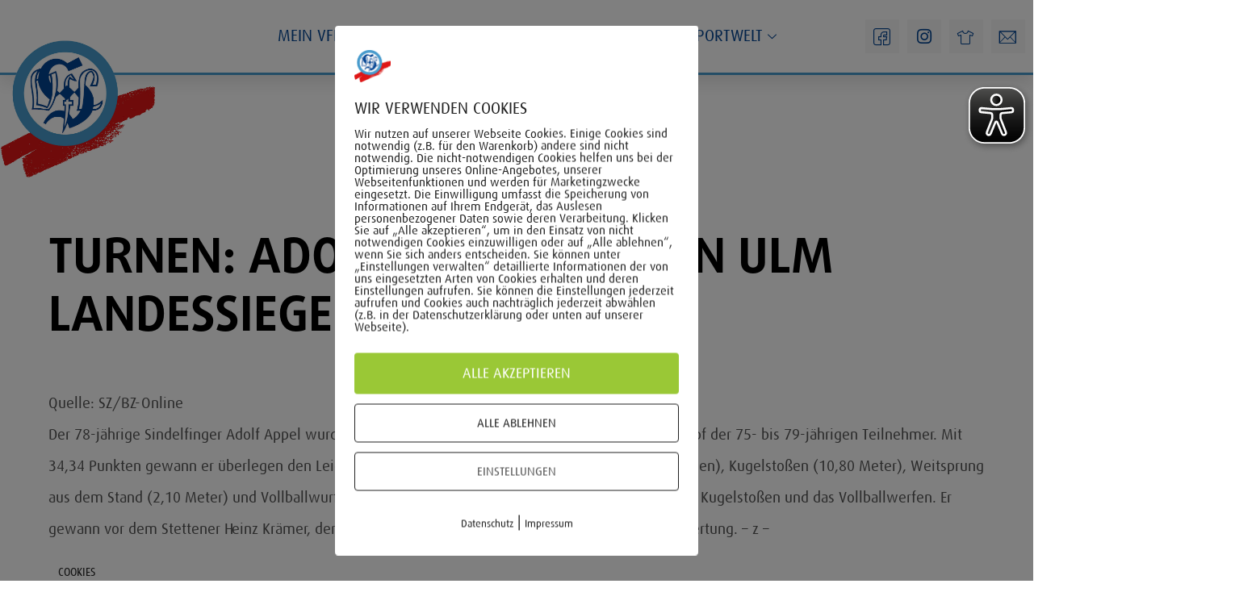

--- FILE ---
content_type: text/html; charset=UTF-8
request_url: https://vfl-sindelfingen.de/2016/08/04/turnen-adolf-appel-wird-in-ulm-landessieger/
body_size: 202252
content:
<!doctype html>
<html lang="de">
<head>
	<meta charset="UTF-8">
	<meta name="viewport" content="width=device-width, initial-scale=1">
	<link rel="profile" href="https://gmpg.org/xfn/11">
	<meta name='robots' content='index, follow, max-image-preview:large, max-snippet:-1, max-video-preview:-1' />
	<style>img:is([sizes="auto" i], [sizes^="auto," i]) { contain-intrinsic-size: 3000px 1500px }</style>
	
	<!-- This site is optimized with the Yoast SEO plugin v26.1.1 - https://yoast.com/wordpress/plugins/seo/ -->
	<title>Turnen: Adolf Appel wird in Ulm Landessieger - VfL Sindelfingen 1862 e.V.</title>
	<link rel="canonical" href="https://vfl-sindelfingen.de/2016/08/04/turnen-adolf-appel-wird-in-ulm-landessieger/" />
	<meta property="og:locale" content="de_DE" />
	<meta property="og:type" content="article" />
	<meta property="og:title" content="Turnen: Adolf Appel wird in Ulm Landessieger - VfL Sindelfingen 1862 e.V." />
	<meta property="og:description" content="Quelle: SZ/BZ-Online Der 78-jährige Sindelfinger Adolf Appel wurde beim Landesturnfest in Ulm Landessieger im Vierkampf der 75- bis 79-jährigen Teilnehmer. Mit 34,34 Punkten gewann er überlegen den Leichtathletik-Wettkampf aus 50-Meter-Sprint (8,25 Sekunden), Kugelstoßen (10,80 Meter), Weitsprung aus dem Stand (2,10 Meter) und Vollballwurf (22,22 Meter). Dabei waren seine besten Resultate das Kugelstoßen und das Vollballwerfen. [&hellip;]" />
	<meta property="og:url" content="https://vfl-sindelfingen.de/2016/08/04/turnen-adolf-appel-wird-in-ulm-landessieger/" />
	<meta property="og:site_name" content="VfL Sindelfingen 1862 e.V." />
	<meta property="article:published_time" content="2016-08-04T14:56:42+00:00" />
	<meta name="author" content="admin" />
	<meta name="twitter:card" content="summary_large_image" />
	<meta name="twitter:label1" content="Verfasst von" />
	<meta name="twitter:data1" content="admin" />
	<script type="application/ld+json" class="yoast-schema-graph">{"@context":"https://schema.org","@graph":[{"@type":"Article","@id":"https://vfl-sindelfingen.de/2016/08/04/turnen-adolf-appel-wird-in-ulm-landessieger/#article","isPartOf":{"@id":"https://vfl-sindelfingen.de/2016/08/04/turnen-adolf-appel-wird-in-ulm-landessieger/"},"author":{"name":"admin","@id":"https://vfl-sindelfingen.de/#/schema/person/bf05f9ebdfa1e52cc5591b310fd1674b"},"headline":"Turnen: Adolf Appel wird in Ulm Landessieger","datePublished":"2016-08-04T14:56:42+00:00","mainEntityOfPage":{"@id":"https://vfl-sindelfingen.de/2016/08/04/turnen-adolf-appel-wird-in-ulm-landessieger/"},"wordCount":79,"publisher":{"@id":"https://vfl-sindelfingen.de/#organization"},"articleSection":["Turnen"],"inLanguage":"de"},{"@type":"WebPage","@id":"https://vfl-sindelfingen.de/2016/08/04/turnen-adolf-appel-wird-in-ulm-landessieger/","url":"https://vfl-sindelfingen.de/2016/08/04/turnen-adolf-appel-wird-in-ulm-landessieger/","name":"Turnen: Adolf Appel wird in Ulm Landessieger - VfL Sindelfingen 1862 e.V.","isPartOf":{"@id":"https://vfl-sindelfingen.de/#website"},"datePublished":"2016-08-04T14:56:42+00:00","breadcrumb":{"@id":"https://vfl-sindelfingen.de/2016/08/04/turnen-adolf-appel-wird-in-ulm-landessieger/#breadcrumb"},"inLanguage":"de","potentialAction":[{"@type":"ReadAction","target":["https://vfl-sindelfingen.de/2016/08/04/turnen-adolf-appel-wird-in-ulm-landessieger/"]}]},{"@type":"BreadcrumbList","@id":"https://vfl-sindelfingen.de/2016/08/04/turnen-adolf-appel-wird-in-ulm-landessieger/#breadcrumb","itemListElement":[{"@type":"ListItem","position":1,"name":"Startseite","item":"https://vfl-sindelfingen.de/"},{"@type":"ListItem","position":2,"name":"Turnen: Adolf Appel wird in Ulm Landessieger"}]},{"@type":"WebSite","@id":"https://vfl-sindelfingen.de/#website","url":"https://vfl-sindelfingen.de/","name":"VfL Sindelfingen 1862 e.V.","description":"Die ganze Welt des Sports","publisher":{"@id":"https://vfl-sindelfingen.de/#organization"},"potentialAction":[{"@type":"SearchAction","target":{"@type":"EntryPoint","urlTemplate":"https://vfl-sindelfingen.de/?s={search_term_string}"},"query-input":{"@type":"PropertyValueSpecification","valueRequired":true,"valueName":"search_term_string"}}],"inLanguage":"de"},{"@type":"Organization","@id":"https://vfl-sindelfingen.de/#organization","name":"VfL Sindelfingen 1862 e.V.","url":"https://vfl-sindelfingen.de/","logo":{"@type":"ImageObject","inLanguage":"de","@id":"https://vfl-sindelfingen.de/#/schema/logo/image/","url":"https://vfl-sindelfingen.de/wp-content/uploads/2020/08/cropped-VfL_Sindelfingen-1.png","contentUrl":"https://vfl-sindelfingen.de/wp-content/uploads/2020/08/cropped-VfL_Sindelfingen-1.png","width":726,"height":645,"caption":"VfL Sindelfingen 1862 e.V."},"image":{"@id":"https://vfl-sindelfingen.de/#/schema/logo/image/"}},{"@type":"Person","@id":"https://vfl-sindelfingen.de/#/schema/person/bf05f9ebdfa1e52cc5591b310fd1674b","name":"admin","image":{"@type":"ImageObject","inLanguage":"de","@id":"https://vfl-sindelfingen.de/#/schema/person/image/","url":"https://secure.gravatar.com/avatar/bcbc151c056de86759acb4f114f4455f06bce34f677e9a144c3ee37693bdc59c?s=96&d=mm&r=g","contentUrl":"https://secure.gravatar.com/avatar/bcbc151c056de86759acb4f114f4455f06bce34f677e9a144c3ee37693bdc59c?s=96&d=mm&r=g","caption":"admin"},"url":"https://vfl-sindelfingen.de/author/admin/"}]}</script>
	<!-- / Yoast SEO plugin. -->


<link rel="alternate" type="application/rss+xml" title="VfL Sindelfingen 1862 e.V. &raquo; Feed" href="https://vfl-sindelfingen.de/feed/" />
		<!-- This site uses the Google Analytics by MonsterInsights plugin v9.8.0 - Using Analytics tracking - https://www.monsterinsights.com/ -->
		<!-- Note: MonsterInsights is not currently configured on this site. The site owner needs to authenticate with Google Analytics in the MonsterInsights settings panel. -->
					<!-- No tracking code set -->
				<!-- / Google Analytics by MonsterInsights -->
		<script>
window._wpemojiSettings = {"baseUrl":"https:\/\/s.w.org\/images\/core\/emoji\/16.0.1\/72x72\/","ext":".png","svgUrl":"https:\/\/s.w.org\/images\/core\/emoji\/16.0.1\/svg\/","svgExt":".svg","source":{"concatemoji":"https:\/\/vfl-sindelfingen.de\/wp-includes\/js\/wp-emoji-release.min.js?ver=6.8.3"}};
/*! This file is auto-generated */
!function(s,n){var o,i,e;function c(e){try{var t={supportTests:e,timestamp:(new Date).valueOf()};sessionStorage.setItem(o,JSON.stringify(t))}catch(e){}}function p(e,t,n){e.clearRect(0,0,e.canvas.width,e.canvas.height),e.fillText(t,0,0);var t=new Uint32Array(e.getImageData(0,0,e.canvas.width,e.canvas.height).data),a=(e.clearRect(0,0,e.canvas.width,e.canvas.height),e.fillText(n,0,0),new Uint32Array(e.getImageData(0,0,e.canvas.width,e.canvas.height).data));return t.every(function(e,t){return e===a[t]})}function u(e,t){e.clearRect(0,0,e.canvas.width,e.canvas.height),e.fillText(t,0,0);for(var n=e.getImageData(16,16,1,1),a=0;a<n.data.length;a++)if(0!==n.data[a])return!1;return!0}function f(e,t,n,a){switch(t){case"flag":return n(e,"\ud83c\udff3\ufe0f\u200d\u26a7\ufe0f","\ud83c\udff3\ufe0f\u200b\u26a7\ufe0f")?!1:!n(e,"\ud83c\udde8\ud83c\uddf6","\ud83c\udde8\u200b\ud83c\uddf6")&&!n(e,"\ud83c\udff4\udb40\udc67\udb40\udc62\udb40\udc65\udb40\udc6e\udb40\udc67\udb40\udc7f","\ud83c\udff4\u200b\udb40\udc67\u200b\udb40\udc62\u200b\udb40\udc65\u200b\udb40\udc6e\u200b\udb40\udc67\u200b\udb40\udc7f");case"emoji":return!a(e,"\ud83e\udedf")}return!1}function g(e,t,n,a){var r="undefined"!=typeof WorkerGlobalScope&&self instanceof WorkerGlobalScope?new OffscreenCanvas(300,150):s.createElement("canvas"),o=r.getContext("2d",{willReadFrequently:!0}),i=(o.textBaseline="top",o.font="600 32px Arial",{});return e.forEach(function(e){i[e]=t(o,e,n,a)}),i}function t(e){var t=s.createElement("script");t.src=e,t.defer=!0,s.head.appendChild(t)}"undefined"!=typeof Promise&&(o="wpEmojiSettingsSupports",i=["flag","emoji"],n.supports={everything:!0,everythingExceptFlag:!0},e=new Promise(function(e){s.addEventListener("DOMContentLoaded",e,{once:!0})}),new Promise(function(t){var n=function(){try{var e=JSON.parse(sessionStorage.getItem(o));if("object"==typeof e&&"number"==typeof e.timestamp&&(new Date).valueOf()<e.timestamp+604800&&"object"==typeof e.supportTests)return e.supportTests}catch(e){}return null}();if(!n){if("undefined"!=typeof Worker&&"undefined"!=typeof OffscreenCanvas&&"undefined"!=typeof URL&&URL.createObjectURL&&"undefined"!=typeof Blob)try{var e="postMessage("+g.toString()+"("+[JSON.stringify(i),f.toString(),p.toString(),u.toString()].join(",")+"));",a=new Blob([e],{type:"text/javascript"}),r=new Worker(URL.createObjectURL(a),{name:"wpTestEmojiSupports"});return void(r.onmessage=function(e){c(n=e.data),r.terminate(),t(n)})}catch(e){}c(n=g(i,f,p,u))}t(n)}).then(function(e){for(var t in e)n.supports[t]=e[t],n.supports.everything=n.supports.everything&&n.supports[t],"flag"!==t&&(n.supports.everythingExceptFlag=n.supports.everythingExceptFlag&&n.supports[t]);n.supports.everythingExceptFlag=n.supports.everythingExceptFlag&&!n.supports.flag,n.DOMReady=!1,n.readyCallback=function(){n.DOMReady=!0}}).then(function(){return e}).then(function(){var e;n.supports.everything||(n.readyCallback(),(e=n.source||{}).concatemoji?t(e.concatemoji):e.wpemoji&&e.twemoji&&(t(e.twemoji),t(e.wpemoji)))}))}((window,document),window._wpemojiSettings);
</script>
<link rel='stylesheet' id='mec-select2-style-css' href='https://vfl-sindelfingen.de/wp-content/plugins/modern-events-calendar-lite/assets/packages/select2/select2.min.css?ver=6.5.5' media='all' />
<link rel='stylesheet' id='mec-font-icons-css' href='https://vfl-sindelfingen.de/wp-content/plugins/modern-events-calendar-lite/assets/css/iconfonts.css?ver=6.8.3' media='all' />
<link rel='stylesheet' id='mec-frontend-style-css' href='https://vfl-sindelfingen.de/wp-content/plugins/modern-events-calendar-lite/assets/css/frontend.min.css?ver=6.5.5' media='all' />
<link rel='stylesheet' id='mec-tooltip-style-css' href='https://vfl-sindelfingen.de/wp-content/plugins/modern-events-calendar-lite/assets/packages/tooltip/tooltip.css?ver=6.8.3' media='all' />
<link rel='stylesheet' id='mec-tooltip-shadow-style-css' href='https://vfl-sindelfingen.de/wp-content/plugins/modern-events-calendar-lite/assets/packages/tooltip/tooltipster-sideTip-shadow.min.css?ver=6.8.3' media='all' />
<link rel='stylesheet' id='featherlight-css' href='https://vfl-sindelfingen.de/wp-content/plugins/modern-events-calendar-lite/assets/packages/featherlight/featherlight.css?ver=6.8.3' media='all' />
<link rel='stylesheet' id='mec-lity-style-css' href='https://vfl-sindelfingen.de/wp-content/plugins/modern-events-calendar-lite/assets/packages/lity/lity.min.css?ver=6.8.3' media='all' />
<link rel='stylesheet' id='mec-general-calendar-style-css' href='https://vfl-sindelfingen.de/wp-content/plugins/modern-events-calendar-lite/assets/css/mec-general-calendar.css?ver=6.8.3' media='all' />
<style id='wp-emoji-styles-inline-css'>

	img.wp-smiley, img.emoji {
		display: inline !important;
		border: none !important;
		box-shadow: none !important;
		height: 1em !important;
		width: 1em !important;
		margin: 0 0.07em !important;
		vertical-align: -0.1em !important;
		background: none !important;
		padding: 0 !important;
	}
</style>
<link rel='stylesheet' id='wp-block-library-css' href='https://vfl-sindelfingen.de/wp-includes/css/dist/block-library/style.min.css?ver=6.8.3' media='all' />
<style id='create-block-ea-blocks-style-inline-css'>
.wp-block-create-block-ea-blocks{background-color:#21759b;color:#fff;padding:2px}

</style>
<style id='ea-blocks-ea-fullcalendar-style-inline-css'>
.wp-block-create-block-ea-blocks{background-color:#21759b;color:#fff;padding:2px}

</style>
<style id='global-styles-inline-css'>
:root{--wp--preset--aspect-ratio--square: 1;--wp--preset--aspect-ratio--4-3: 4/3;--wp--preset--aspect-ratio--3-4: 3/4;--wp--preset--aspect-ratio--3-2: 3/2;--wp--preset--aspect-ratio--2-3: 2/3;--wp--preset--aspect-ratio--16-9: 16/9;--wp--preset--aspect-ratio--9-16: 9/16;--wp--preset--color--black: #000000;--wp--preset--color--cyan-bluish-gray: #abb8c3;--wp--preset--color--white: #ffffff;--wp--preset--color--pale-pink: #f78da7;--wp--preset--color--vivid-red: #cf2e2e;--wp--preset--color--luminous-vivid-orange: #ff6900;--wp--preset--color--luminous-vivid-amber: #fcb900;--wp--preset--color--light-green-cyan: #7bdcb5;--wp--preset--color--vivid-green-cyan: #00d084;--wp--preset--color--pale-cyan-blue: #8ed1fc;--wp--preset--color--vivid-cyan-blue: #0693e3;--wp--preset--color--vivid-purple: #9b51e0;--wp--preset--gradient--vivid-cyan-blue-to-vivid-purple: linear-gradient(135deg,rgba(6,147,227,1) 0%,rgb(155,81,224) 100%);--wp--preset--gradient--light-green-cyan-to-vivid-green-cyan: linear-gradient(135deg,rgb(122,220,180) 0%,rgb(0,208,130) 100%);--wp--preset--gradient--luminous-vivid-amber-to-luminous-vivid-orange: linear-gradient(135deg,rgba(252,185,0,1) 0%,rgba(255,105,0,1) 100%);--wp--preset--gradient--luminous-vivid-orange-to-vivid-red: linear-gradient(135deg,rgba(255,105,0,1) 0%,rgb(207,46,46) 100%);--wp--preset--gradient--very-light-gray-to-cyan-bluish-gray: linear-gradient(135deg,rgb(238,238,238) 0%,rgb(169,184,195) 100%);--wp--preset--gradient--cool-to-warm-spectrum: linear-gradient(135deg,rgb(74,234,220) 0%,rgb(151,120,209) 20%,rgb(207,42,186) 40%,rgb(238,44,130) 60%,rgb(251,105,98) 80%,rgb(254,248,76) 100%);--wp--preset--gradient--blush-light-purple: linear-gradient(135deg,rgb(255,206,236) 0%,rgb(152,150,240) 100%);--wp--preset--gradient--blush-bordeaux: linear-gradient(135deg,rgb(254,205,165) 0%,rgb(254,45,45) 50%,rgb(107,0,62) 100%);--wp--preset--gradient--luminous-dusk: linear-gradient(135deg,rgb(255,203,112) 0%,rgb(199,81,192) 50%,rgb(65,88,208) 100%);--wp--preset--gradient--pale-ocean: linear-gradient(135deg,rgb(255,245,203) 0%,rgb(182,227,212) 50%,rgb(51,167,181) 100%);--wp--preset--gradient--electric-grass: linear-gradient(135deg,rgb(202,248,128) 0%,rgb(113,206,126) 100%);--wp--preset--gradient--midnight: linear-gradient(135deg,rgb(2,3,129) 0%,rgb(40,116,252) 100%);--wp--preset--font-size--small: 13px;--wp--preset--font-size--medium: 20px;--wp--preset--font-size--large: 36px;--wp--preset--font-size--x-large: 42px;--wp--preset--spacing--20: 0.44rem;--wp--preset--spacing--30: 0.67rem;--wp--preset--spacing--40: 1rem;--wp--preset--spacing--50: 1.5rem;--wp--preset--spacing--60: 2.25rem;--wp--preset--spacing--70: 3.38rem;--wp--preset--spacing--80: 5.06rem;--wp--preset--shadow--natural: 6px 6px 9px rgba(0, 0, 0, 0.2);--wp--preset--shadow--deep: 12px 12px 50px rgba(0, 0, 0, 0.4);--wp--preset--shadow--sharp: 6px 6px 0px rgba(0, 0, 0, 0.2);--wp--preset--shadow--outlined: 6px 6px 0px -3px rgba(255, 255, 255, 1), 6px 6px rgba(0, 0, 0, 1);--wp--preset--shadow--crisp: 6px 6px 0px rgba(0, 0, 0, 1);}:root { --wp--style--global--content-size: 800px;--wp--style--global--wide-size: 1200px; }:where(body) { margin: 0; }.wp-site-blocks > .alignleft { float: left; margin-right: 2em; }.wp-site-blocks > .alignright { float: right; margin-left: 2em; }.wp-site-blocks > .aligncenter { justify-content: center; margin-left: auto; margin-right: auto; }:where(.wp-site-blocks) > * { margin-block-start: 24px; margin-block-end: 0; }:where(.wp-site-blocks) > :first-child { margin-block-start: 0; }:where(.wp-site-blocks) > :last-child { margin-block-end: 0; }:root { --wp--style--block-gap: 24px; }:root :where(.is-layout-flow) > :first-child{margin-block-start: 0;}:root :where(.is-layout-flow) > :last-child{margin-block-end: 0;}:root :where(.is-layout-flow) > *{margin-block-start: 24px;margin-block-end: 0;}:root :where(.is-layout-constrained) > :first-child{margin-block-start: 0;}:root :where(.is-layout-constrained) > :last-child{margin-block-end: 0;}:root :where(.is-layout-constrained) > *{margin-block-start: 24px;margin-block-end: 0;}:root :where(.is-layout-flex){gap: 24px;}:root :where(.is-layout-grid){gap: 24px;}.is-layout-flow > .alignleft{float: left;margin-inline-start: 0;margin-inline-end: 2em;}.is-layout-flow > .alignright{float: right;margin-inline-start: 2em;margin-inline-end: 0;}.is-layout-flow > .aligncenter{margin-left: auto !important;margin-right: auto !important;}.is-layout-constrained > .alignleft{float: left;margin-inline-start: 0;margin-inline-end: 2em;}.is-layout-constrained > .alignright{float: right;margin-inline-start: 2em;margin-inline-end: 0;}.is-layout-constrained > .aligncenter{margin-left: auto !important;margin-right: auto !important;}.is-layout-constrained > :where(:not(.alignleft):not(.alignright):not(.alignfull)){max-width: var(--wp--style--global--content-size);margin-left: auto !important;margin-right: auto !important;}.is-layout-constrained > .alignwide{max-width: var(--wp--style--global--wide-size);}body .is-layout-flex{display: flex;}.is-layout-flex{flex-wrap: wrap;align-items: center;}.is-layout-flex > :is(*, div){margin: 0;}body .is-layout-grid{display: grid;}.is-layout-grid > :is(*, div){margin: 0;}body{padding-top: 0px;padding-right: 0px;padding-bottom: 0px;padding-left: 0px;}a:where(:not(.wp-element-button)){text-decoration: underline;}:root :where(.wp-element-button, .wp-block-button__link){background-color: #32373c;border-width: 0;color: #fff;font-family: inherit;font-size: inherit;line-height: inherit;padding: calc(0.667em + 2px) calc(1.333em + 2px);text-decoration: none;}.has-black-color{color: var(--wp--preset--color--black) !important;}.has-cyan-bluish-gray-color{color: var(--wp--preset--color--cyan-bluish-gray) !important;}.has-white-color{color: var(--wp--preset--color--white) !important;}.has-pale-pink-color{color: var(--wp--preset--color--pale-pink) !important;}.has-vivid-red-color{color: var(--wp--preset--color--vivid-red) !important;}.has-luminous-vivid-orange-color{color: var(--wp--preset--color--luminous-vivid-orange) !important;}.has-luminous-vivid-amber-color{color: var(--wp--preset--color--luminous-vivid-amber) !important;}.has-light-green-cyan-color{color: var(--wp--preset--color--light-green-cyan) !important;}.has-vivid-green-cyan-color{color: var(--wp--preset--color--vivid-green-cyan) !important;}.has-pale-cyan-blue-color{color: var(--wp--preset--color--pale-cyan-blue) !important;}.has-vivid-cyan-blue-color{color: var(--wp--preset--color--vivid-cyan-blue) !important;}.has-vivid-purple-color{color: var(--wp--preset--color--vivid-purple) !important;}.has-black-background-color{background-color: var(--wp--preset--color--black) !important;}.has-cyan-bluish-gray-background-color{background-color: var(--wp--preset--color--cyan-bluish-gray) !important;}.has-white-background-color{background-color: var(--wp--preset--color--white) !important;}.has-pale-pink-background-color{background-color: var(--wp--preset--color--pale-pink) !important;}.has-vivid-red-background-color{background-color: var(--wp--preset--color--vivid-red) !important;}.has-luminous-vivid-orange-background-color{background-color: var(--wp--preset--color--luminous-vivid-orange) !important;}.has-luminous-vivid-amber-background-color{background-color: var(--wp--preset--color--luminous-vivid-amber) !important;}.has-light-green-cyan-background-color{background-color: var(--wp--preset--color--light-green-cyan) !important;}.has-vivid-green-cyan-background-color{background-color: var(--wp--preset--color--vivid-green-cyan) !important;}.has-pale-cyan-blue-background-color{background-color: var(--wp--preset--color--pale-cyan-blue) !important;}.has-vivid-cyan-blue-background-color{background-color: var(--wp--preset--color--vivid-cyan-blue) !important;}.has-vivid-purple-background-color{background-color: var(--wp--preset--color--vivid-purple) !important;}.has-black-border-color{border-color: var(--wp--preset--color--black) !important;}.has-cyan-bluish-gray-border-color{border-color: var(--wp--preset--color--cyan-bluish-gray) !important;}.has-white-border-color{border-color: var(--wp--preset--color--white) !important;}.has-pale-pink-border-color{border-color: var(--wp--preset--color--pale-pink) !important;}.has-vivid-red-border-color{border-color: var(--wp--preset--color--vivid-red) !important;}.has-luminous-vivid-orange-border-color{border-color: var(--wp--preset--color--luminous-vivid-orange) !important;}.has-luminous-vivid-amber-border-color{border-color: var(--wp--preset--color--luminous-vivid-amber) !important;}.has-light-green-cyan-border-color{border-color: var(--wp--preset--color--light-green-cyan) !important;}.has-vivid-green-cyan-border-color{border-color: var(--wp--preset--color--vivid-green-cyan) !important;}.has-pale-cyan-blue-border-color{border-color: var(--wp--preset--color--pale-cyan-blue) !important;}.has-vivid-cyan-blue-border-color{border-color: var(--wp--preset--color--vivid-cyan-blue) !important;}.has-vivid-purple-border-color{border-color: var(--wp--preset--color--vivid-purple) !important;}.has-vivid-cyan-blue-to-vivid-purple-gradient-background{background: var(--wp--preset--gradient--vivid-cyan-blue-to-vivid-purple) !important;}.has-light-green-cyan-to-vivid-green-cyan-gradient-background{background: var(--wp--preset--gradient--light-green-cyan-to-vivid-green-cyan) !important;}.has-luminous-vivid-amber-to-luminous-vivid-orange-gradient-background{background: var(--wp--preset--gradient--luminous-vivid-amber-to-luminous-vivid-orange) !important;}.has-luminous-vivid-orange-to-vivid-red-gradient-background{background: var(--wp--preset--gradient--luminous-vivid-orange-to-vivid-red) !important;}.has-very-light-gray-to-cyan-bluish-gray-gradient-background{background: var(--wp--preset--gradient--very-light-gray-to-cyan-bluish-gray) !important;}.has-cool-to-warm-spectrum-gradient-background{background: var(--wp--preset--gradient--cool-to-warm-spectrum) !important;}.has-blush-light-purple-gradient-background{background: var(--wp--preset--gradient--blush-light-purple) !important;}.has-blush-bordeaux-gradient-background{background: var(--wp--preset--gradient--blush-bordeaux) !important;}.has-luminous-dusk-gradient-background{background: var(--wp--preset--gradient--luminous-dusk) !important;}.has-pale-ocean-gradient-background{background: var(--wp--preset--gradient--pale-ocean) !important;}.has-electric-grass-gradient-background{background: var(--wp--preset--gradient--electric-grass) !important;}.has-midnight-gradient-background{background: var(--wp--preset--gradient--midnight) !important;}.has-small-font-size{font-size: var(--wp--preset--font-size--small) !important;}.has-medium-font-size{font-size: var(--wp--preset--font-size--medium) !important;}.has-large-font-size{font-size: var(--wp--preset--font-size--large) !important;}.has-x-large-font-size{font-size: var(--wp--preset--font-size--x-large) !important;}
:root :where(.wp-block-pullquote){font-size: 1.5em;line-height: 1.6;}
</style>
<link rel='stylesheet' id='powertip-css' href='https://vfl-sindelfingen.de/wp-content/plugins/devvn-image-hotspot/frontend/css/jquery.powertip.min.css?ver=1.2.0' media='all' />
<link rel='stylesheet' id='maps-points-css' href='https://vfl-sindelfingen.de/wp-content/plugins/devvn-image-hotspot/frontend/css/maps_points.css?ver=1.2.9' media='all' />
<link rel='stylesheet' id='mptt-style-css' href='https://vfl-sindelfingen.de/wp-content/plugins/mp-timetable/media/css/style.css?ver=2.4.15' media='all' />
<link rel='stylesheet' id='pixelmate-public-css-css' href='https://vfl-sindelfingen.de/wp-content/plugins/pixelmate/public//assets/css/pixelmate.css?ver=6.8.3' media='all' />
<link rel='stylesheet' id='swpm.common-css' href='https://vfl-sindelfingen.de/wp-content/plugins/simple-membership/css/swpm.common.css?ver=4.6.8' media='all' />
<link rel='stylesheet' id='wpmp_kurse-dt-css-css' href='https://vfl-sindelfingen.de/wp-content/plugins/wpmp-kurse/gui/datatables.min.css?ver=6.8.3' media='all' />
<link rel='stylesheet' id='wpmp_kurse-css-css' href='https://vfl-sindelfingen.de/wp-content/plugins/wpmp-kurse/gui/wp-style.css?ver=6.8.3' media='all' />
<link rel='stylesheet' id='hello-elementor-css' href='https://vfl-sindelfingen.de/wp-content/themes/hello-elementor/style.min.css?ver=3.4.3' media='all' />
<link rel='stylesheet' id='hello-elementor-theme-style-css' href='https://vfl-sindelfingen.de/wp-content/themes/hello-elementor/theme.min.css?ver=3.4.3' media='all' />
<link rel='stylesheet' id='hello-elementor-header-footer-css' href='https://vfl-sindelfingen.de/wp-content/themes/hello-elementor/header-footer.min.css?ver=3.4.3' media='all' />
<link rel='stylesheet' id='elementor-frontend-css' href='https://vfl-sindelfingen.de/wp-content/plugins/elementor/assets/css/frontend.min.css?ver=3.32.4' media='all' />
<link rel='stylesheet' id='widget-image-css' href='https://vfl-sindelfingen.de/wp-content/plugins/elementor/assets/css/widget-image.min.css?ver=3.32.4' media='all' />
<link rel='stylesheet' id='widget-social-icons-css' href='https://vfl-sindelfingen.de/wp-content/plugins/elementor/assets/css/widget-social-icons.min.css?ver=3.32.4' media='all' />
<link rel='stylesheet' id='e-apple-webkit-css' href='https://vfl-sindelfingen.de/wp-content/plugins/elementor/assets/css/conditionals/apple-webkit.min.css?ver=3.32.4' media='all' />
<link rel='stylesheet' id='e-sticky-css' href='https://vfl-sindelfingen.de/wp-content/plugins/elementor-pro/assets/css/modules/sticky.min.css?ver=3.32.2' media='all' />
<link rel='stylesheet' id='widget-nav-menu-css' href='https://vfl-sindelfingen.de/wp-content/plugins/elementor-pro/assets/css/widget-nav-menu.min.css?ver=3.32.2' media='all' />
<link rel='stylesheet' id='swiper-css' href='https://vfl-sindelfingen.de/wp-content/plugins/elementor/assets/lib/swiper/v8/css/swiper.min.css?ver=8.4.5' media='all' />
<link rel='stylesheet' id='e-swiper-css' href='https://vfl-sindelfingen.de/wp-content/plugins/elementor/assets/css/conditionals/e-swiper.min.css?ver=3.32.4' media='all' />
<link rel='stylesheet' id='widget-media-carousel-css' href='https://vfl-sindelfingen.de/wp-content/plugins/elementor-pro/assets/css/widget-media-carousel.min.css?ver=3.32.2' media='all' />
<link rel='stylesheet' id='widget-carousel-module-base-css' href='https://vfl-sindelfingen.de/wp-content/plugins/elementor-pro/assets/css/widget-carousel-module-base.min.css?ver=3.32.2' media='all' />
<link rel='stylesheet' id='widget-heading-css' href='https://vfl-sindelfingen.de/wp-content/plugins/elementor/assets/css/widget-heading.min.css?ver=3.32.4' media='all' />
<link rel='stylesheet' id='widget-divider-css' href='https://vfl-sindelfingen.de/wp-content/plugins/elementor/assets/css/widget-divider.min.css?ver=3.32.4' media='all' />
<link rel='stylesheet' id='widget-post-info-css' href='https://vfl-sindelfingen.de/wp-content/plugins/elementor-pro/assets/css/widget-post-info.min.css?ver=3.32.2' media='all' />
<link rel='stylesheet' id='widget-icon-list-css' href='https://vfl-sindelfingen.de/wp-content/plugins/elementor/assets/css/widget-icon-list.min.css?ver=3.32.4' media='all' />
<link rel='stylesheet' id='elementor-icons-shared-0-css' href='https://vfl-sindelfingen.de/wp-content/plugins/elementor/assets/lib/font-awesome/css/fontawesome.min.css?ver=5.15.3' media='all' />
<link rel='stylesheet' id='elementor-icons-fa-regular-css' href='https://vfl-sindelfingen.de/wp-content/plugins/elementor/assets/lib/font-awesome/css/regular.min.css?ver=5.15.3' media='all' />
<link rel='stylesheet' id='elementor-icons-fa-solid-css' href='https://vfl-sindelfingen.de/wp-content/plugins/elementor/assets/lib/font-awesome/css/solid.min.css?ver=5.15.3' media='all' />
<link rel='stylesheet' id='widget-post-navigation-css' href='https://vfl-sindelfingen.de/wp-content/plugins/elementor-pro/assets/css/widget-post-navigation.min.css?ver=3.32.2' media='all' />
<link rel='stylesheet' id='elementor-icons-css' href='https://vfl-sindelfingen.de/wp-content/plugins/elementor/assets/lib/eicons/css/elementor-icons.min.css?ver=5.44.0' media='all' />
<link rel='stylesheet' id='elementor-post-18-css' href='https://vfl-sindelfingen.de/wp-content/uploads/elementor/css/post-18.css?ver=1763878955' media='all' />
<link rel='stylesheet' id='elementor-post-10-css' href='https://vfl-sindelfingen.de/wp-content/uploads/elementor/css/post-10.css?ver=1763878955' media='all' />
<link rel='stylesheet' id='elementor-post-13-css' href='https://vfl-sindelfingen.de/wp-content/uploads/elementor/css/post-13.css?ver=1763878955' media='all' />
<link rel='stylesheet' id='elementor-post-1041344-css' href='https://vfl-sindelfingen.de/wp-content/uploads/elementor/css/post-1041344.css?ver=1763879012' media='all' />
<link rel='stylesheet' id='elementskit-parallax-style-css' href='https://vfl-sindelfingen.de/wp-content/plugins/elementskit/modules/parallax/assets/css/style.css?ver=2.8.0' media='all' />
<link rel='stylesheet' id='ekit-widget-styles-css' href='https://vfl-sindelfingen.de/wp-content/plugins/elementskit-lite/widgets/init/assets/css/widget-styles.css?ver=3.7.3' media='all' />
<link rel='stylesheet' id='ekit-widget-styles-pro-css' href='https://vfl-sindelfingen.de/wp-content/plugins/elementskit/widgets/init/assets/css/widget-styles-pro.css?ver=2.8.0' media='all' />
<link rel='stylesheet' id='ekit-responsive-css' href='https://vfl-sindelfingen.de/wp-content/plugins/elementskit-lite/widgets/init/assets/css/responsive.css?ver=3.7.3' media='all' />
<link rel='stylesheet' id='elementor-icons-ekiticons-css' href='https://vfl-sindelfingen.de/wp-content/plugins/elementskit-lite/modules/elementskit-icon-pack/assets/css/ekiticons.css?ver=3.7.3' media='all' />
<link rel='stylesheet' id='elementor-icons-fa-brands-css' href='https://vfl-sindelfingen.de/wp-content/plugins/elementor/assets/lib/font-awesome/css/brands.min.css?ver=5.15.3' media='all' />
<script src="https://vfl-sindelfingen.de/wp-includes/js/jquery/jquery.min.js?ver=3.7.1" id="jquery-core-js"></script>
<script src="https://vfl-sindelfingen.de/wp-includes/js/jquery/jquery-migrate.min.js?ver=3.4.1" id="jquery-migrate-js"></script>
<script src="https://vfl-sindelfingen.de/wp-content/plugins/modern-events-calendar-lite/assets/js/mec-general-calendar.js?ver=6.5.5" id="mec-general-calendar-script-js"></script>
<script id="mec-frontend-script-js-extra">
var mecdata = {"day":"Tag","days":"Tage","hour":"Stunde","hours":"Stunden","minute":"Minute","minutes":"Minuten","second":"Sekunde","seconds":"Sekunden","elementor_edit_mode":"no","recapcha_key":"","ajax_url":"https:\/\/vfl-sindelfingen.de\/wp-admin\/admin-ajax.php","fes_nonce":"9ac10dcb20","current_year":"2025","current_month":"11","datepicker_format":"dd.mm.yy&d.m.Y"};
</script>
<script src="https://vfl-sindelfingen.de/wp-content/plugins/modern-events-calendar-lite/assets/js/frontend.js?ver=6.5.5" id="mec-frontend-script-js"></script>
<script src="https://vfl-sindelfingen.de/wp-content/plugins/modern-events-calendar-lite/assets/js/events.js?ver=6.5.5" id="mec-events-script-js"></script>
<script id="pixelmate-public-js-js-extra">
var js_options = {"google_fonts":[],"flexTracking":[],"flexWerbung":[],"flexNotwendig":[],"flexSonstige":[],"webinaris":"","webinaris_load":"0","pixelmate_script":"0","pixelmate_script_code_head":"","pixelmate_script_code_body":"","pixelmate_script_code_footer":"","pixelmate_script_stats":"0","pixelmate_script_code_head_stats":"","pixelmate_script_code_body_stats":"","pixelmate_script_code_footer_stats":"","pixelmate_tag_manager":"0","pixelmate_gtm":"GTM-0000000","domain":"de","full_domain":"https:\/\/vfl-sindelfingen.de","wpmllang":"no-wpml","gen_banner_aktiv":"1","gen_banner_delay":"0","gen_individuell":" ","gen_heading":" ","gen_text":" ","gen_allow_text":" ","gen_single_text":" ","gen_deny_text":" ","gen_dse_text":"Datenschutz","gen_impressum_text":"Impressum","speicherdauer_der_cookies":"14","cookies_secure":"0","alt_track":"0","pix_settings_check":null,"pix_settings_uberschrift":"Cookie Einstellungen","pix_settings_hinweis_dse":"Hier k\u00f6nnen die auf dieser Website verwendeten externen Dienste eingesehen und einzeln zugelassen\/abgelehnt werden.","pix_settings_notwendige_c":"nur notwendige Cookies akzeptieren","pix_settings_notwendige_c_text":"","pix_settings_statistik":"Statistik Cookies akzeptieren","pix_settings_statistik_text":"","pix_settings_statistik_aus":null,"pix_settings_werbung":"Marketing Cookies akzeptieren","pix_settings_werbung_text":"","pix_settings_werbung_aus":null,"pix_settings_videos":"Externe Medien akzeptieren","pix_settings_videos_text":"","pix_settings_videos_aus":null,"pix_settings_sonstige":"Sonstigen externen Content akzeptieren","pix_settings_sonstige_text":"","pix_settings_sonstige_aus":null,"pix_settings_speichern_button":"speichern","pix_settings_more":"mehr","pix_settings_dse_ex":"Datenschutzerkl\u00e4rung","design_pos":"Fullscreen","elmentor_popup_id":"","pixelmate_logo_check":"1","pixelmate_logo":"https:\/\/vfl-sindelfingen.de\/wp-content\/uploads\/2020\/08\/cropped-VfL_Sindelfingen-1.png","banner_padding_oben":"24","box_margin":"0px 0px 0px 0px","box_border_width":"0px 0px 0px 0px","box_border_style":"solid","box_border_color":"#ffffff","box_padding":"24px 24px 24px 24px","box_border_radius":"4px 4px 4px 4px","box_bg_color":"#ffffff","box_color_title":"#212121","box_color_text":"#212121","box_bg_verlauf":"0","box_bg_verlauf_1":"#ffffff","box_bg_verlauf_2":"#ffffff","box_shadow":"0","box_shadow_h":"3","box_shadow_v":"0","box_shadow_blur":"3","box_shadow_color":"#000000","box_h_font_size":"20","box_font_size":"15","box_line_height":"1","pixelmate_text_align":"left","cb_aktiv":"1","cb_position":"unten links","cb_font_size":"14","cb_background":"#FFFFFF","cb_color":"#212121","cb_important":"1","btn_bg_color":"#9AC836","btn_color":"white","btn_border_color":"rgba(0,0,0,0.06)","btn_border_width":"0","btn_border_radius":"4","btn_deny_bg_color":"#ffffff","btn_deny_color":"#212121","btn_deny_border_color":"#212121","btn_deny_border_width":"1","btn_deny_border_radius":"4","btn_set_bg_color":"#ffffff","btn_set_color":"#555555","btn_set_border_color":"#212121","btn_set_border_width":"1","btn_set_border_radius":"4","ga":"1","gaText":null,"gaId":"UA-000000","ga2":null,"gaId2":null,"gaAno":"1","google_optimize_aktivieren":"0","google_optimize_id":"000000","ga_cookie_duration":"730","ga_cookies_ssl":"0","media_youtube":"1","media_youtube_text":"YouTube ist eine Videohosting Plattform. Durch die externe Einbindung von Videos werden personenbezogene Daten an YouTube \u00fcbermittelt.","media_vimeo":"1","media_vimeo_text":"Vimeo ist eine Videohosting Plattform. Durch die externe Einbindung von Videos werden personenbezogene Daten an Vimeo \u00fcbermittelt.","media_twitter":"0","media_twitter_text":"Twitter ist ein Nachrichtendienst. Durch das einbetten von Twitter Beitr\u00e4gen auf unserer Website werden personenbezogene Daten an Twitter \u00fcbermittelt.","media_gmaps":"1","media_gmaps_text":"Wir haben auf unserer Website interaktive Karten mit Hilfe von Google Maps der Google LLC. (\u201eGoogle\u201c) integriert. Die Karten werden nur angezeigt, wenn Sie dem Setzen und Auslesen von Cookies durch Google zustimmen. Dadurch k\u00f6nnen personenbezogene Daten an Google \u00fcbermittelt werden.","media_osm":"0","media_osm_text":"Durch die Einbettung von Google Maps auf unserer Website werden personenbezogene Daten an Google \u00fcbermittelt.","media_calendly":"0","media_calendly_text":"Calendly ist Buchungstool. Durch die Einbettung auf unserer Website werden personenbezogene Daten an Calendly \u00fcbermittelt.","media_xing_events":"0","media_xing_events_text":"Durch die Einbettung von Xing werden personenbezogene Daten an Xing \u00fcbermittelt.","media_libsyn":"0","media_libsyn_text":"Durch die Einbettung des Podcast Players von Libsyn werden personenbezogene Daten an Libsyn \u00fcbermittelt.","media_trustindex":"0","media_trustindex_text":"Durch die Einbettung der Google Reviews werden Daten an Trustindex.io \u00fcbermittelt.","media_recaptcha":"0","media_recaptcha_text":"ReCaptcha muss auf unserer Website geladen werden, um Kontaktanfragen zu versenden.","dse_extern":"","dse_extern_url":null,"impressum_extern":"","impressum_extern_url":null,"fb":"0","fbText":null,"fbId":"00000000","fb_opt_out":"","fb_consent_mode":null,"csp":"0","csp_admin":"","youtubeIn":"1","youtubeHeading":null,"youtubeText":null,"vimeoIn":null,"vimeoHeading":null,"vimeoText":null,"wlVimeo":"0","wlYoutube":"0","wlGmaps":"0","wlReCaptcha":"0","dse":"https:\/\/vfl-sindelfingen.de\/datenschutzerklaerung-2\/","impressum":"https:\/\/vfl-sindelfingen.de\/impressum\/","protokoll":null,"txt_cookie_banner_heading":"Wir verwenden Cookies","txt_cookie_banner":"Wir nutzen auf unserer Webseite Cookies. Einige Cookies sind notwendig (z.B. f\u00fcr den Warenkorb) andere sind nicht notwendig. Die nicht-notwendigen Cookies helfen uns bei der Optimierung unseres Online-Angebotes, unserer Webseitenfunktionen und werden f\u00fcr Marketingzwecke eingesetzt.\nDie Einwilligung umfasst die Speicherung von Informationen auf Ihrem Endger\u00e4t, das Auslesen personenbezogener Daten sowie deren Verarbeitung. \nKlicken Sie auf \u201eAlle akzeptieren\u201c, um in den Einsatz von nicht notwendigen Cookies einzuwilligen oder auf \u201eAlle ablehnen\u201c, wenn Sie sich anders entscheiden.\nSie k\u00f6nnen unter \u201eEinstellungen verwalten\u201c detaillierte Informationen der von uns eingesetzten Arten von Cookies erhalten und deren Einstellungen aufrufen. \nSie k\u00f6nnen die Einstellungen jederzeit aufrufen und Cookies auch nachtr\u00e4glich jederzeit abw\u00e4hlen (z.B. in der Datenschutzerkl\u00e4rung oder unten auf unserer Webseite).","txt_btn_allow":"Alle akzeptieren","txt_btn_deny":"Alle ablehnen","txt_btn_settings":"Einstellungen","txt_datenschutz":"Datenschutz","txt_impressum":"Impressum","txt_datenschutz_hinweis":"Mehr Informationen zu den verwendeten Diensten auf dieser Website stehen in der Datenschutzerkl\u00e4rung.","txt_allow":"Akzeptieren","txt_youtube_heading":"YouTube aktivieren?","txt_youtube_content":"YouTube Videos k\u00f6nnen nur angezeigt werden, wenn Cookies gesetzt werden d\u00fcrfen.","txt_youtube_footer":"Wenn YouTube f\u00fcr diese Website aktiviert wurde, werden Daten an YouTube \u00fcbermittelt und ausgewertet. Mehr dazu in der Datenschutzerkl\u00e4rung von YouTube:","txt_vimeo_heading":"Vimeo aktivieren?","txt_vimeo_content":"Vimeo Videos k\u00f6nnen nur angezeigt werden, wenn Cookies gesetzt werden d\u00fcrfen.","txt_vimeo_footer":"Wenn Vimeo auf dieser Website aktiviert wird, werden personenbezogene Daten zu Vimeo \u00fcbermittelt und ausgewertet. Mehr dazu in der Vimeo Datenschutzerkl\u00e4rung: ","txt_gmaps_heading":"Google Maps aktivieren?","txt_gmaps_content":"Google Maps kann nur aktiviert werden, wenn Cookies gesetzt werden d\u00fcrfen.","txt_gmaps_footer":"Wenn Google Maps aktiviert wurde, werden personenbezogene Daten an Google gesendet und verarbeitet. Mehr dazu in der Datenschutzerkl\u00e4rung von Google:","txt_osm_heading":"Open Street Maps aktivieren?","txt_osm_content":"Hier w\u00fcrden wir gerne eine Karte von Open Street Maps anzeigen und daf\u00fcr Cookies setzen. ","txt_osm_footer":"Wenn Open Street Maps f\u00fcr diese Seite aktiviert ist, werden personenbezogene Daten an openstreetmap.de \u00fcbermittelt und verarbeitet. Weitere Informationen findest du in den Datenschutzbestimmungen von OpenStreetMap: ","txt_twitter_heading":"Twitter aktivieren?","txt_twitter_content":"Hier w\u00fcrden wir gerne Inhalte von Twitter anzeigen.","txt_twitter_footer":"Wenn diese Inhalte auf dieser Website geladen werden d\u00fcrfen, wird eine externe Verbindung zu Twitter hergestellt und es k\u00f6nnen Cookies gesetzt werden.","txt_libsyn_heading":"Libsyn Podcast aktivieren?","txt_libsyn_content":"Hier w\u00fcrden wir gerne den Podcast Player von Libsyn anzeigen. Dazu m\u00fcssen Cookies gesetzt werden und es wird eine externe Verbindung zu Libsyn.com aufgebaut.","txt_libsyn_footer":"Wenn der Podcast Player von Libsyn.com aktiviert wird, werden personenbezogene Daten an Libsyn gesendet und verarbeitet. Mehr dazu findest du hier:","txt_trustindex_heading":"Google Reviews anzeigen?","txt_trustindex_content":"An dieser Stelle w\u00fcrden wir gerne Google Reviews einblenden. Daf\u00fcr muss eine Verbindung zu trustindex.io hergestellt werden.","txt_trustindex_footer":"F\u00fcr mehr Informationen findest du die Datenschutzerkl\u00e4rung von trustindex.io ","txt_here":"hier","txt_more":"mehr erfahren","calendly_h2":"Jetzt buchen","calendly_text":"F\u00fcr Buchungen nutzen wir das externe Tool Calendly. Wenn es aktiviert wird, werden personenbezogene Daten an Calendly \u00fcbermittelt und verarbeitet. ","calendly_btn":"weiter","xing_h2":"Xing Events anzeigen","xing_text":"Um Xing Events auf dieser Website anzeigen zu k\u00f6nnen, m\u00fcssen Cookies gesetzt werden.","xing_btn":"weiter","issingle":"yes","pixe_test":{"margin":"0px 0px 0px 0px","border":"0px solid ","padding":"12px 24px 24px 24px","border-radius":"5px","margin-top":"0px","margin-right":"0px","margin-bottom":"0px","margin-left":"0px","border-top":"0px","border-right":"0px","border-bottom":"0px","border-left":"0px","padding-top":"12px","padding-right":"24px","padding-bottom":"24px","padding-left":"24px","background-color":"#ffffff","border-color":"","color":"#0a0a0a","border-style":"solid","border-top-left-radius":"4px","border-bottom-left-radius":"4px","border-top-right-radius":"4px","border-bottom-right-radius":"4px"},"client_ip":"3.149.252.68","wpml_exists":"0","sprachumschalter_aktivieren":"0","ajaxurl":"https:\/\/vfl-sindelfingen.de\/wp-admin\/admin-ajax.php","nonce":"4374f629ac","elementor":"true","divi_builder":"false"};
</script>
<script type="module" async src="https://vfl-sindelfingen.de/wp-content/plugins/pixelmate/public//assets/js/dist/bundle.js?ver=1.0.0"></script><script id="simplegoogleicalenderwidget-simple-ical-block-view-script-js-before">
(window.simpleIcalBlock=window.simpleIcalBlock || {}).restRoot = "https://vfl-sindelfingen.de/wp-json/"
</script>
<script src="https://vfl-sindelfingen.de/wp-content/plugins/simple-google-icalendar-widget/js/simple-ical-block-view.js?ver=2.6.1-1760096897" id="simplegoogleicalenderwidget-simple-ical-block-view-script-js" defer data-wp-strategy="defer"></script>
<script id="eyeAblePlugin-js-extra">
var eyeAble_pluginConfig = {"mainIconAlt":"2","license":{"vfl-sindelfingen.de":"5ffec283269dba62eplknjan6"},"topPosition":"","customIconColor":"","customBackgroundColor":"","mobileBottomPosition":"","blacklistContrast":"","blacklistDarkmode":"","blacklistFontsize":"","forceWhiteBackground":"","maxMagnification":"","fontsizeThreshold":"","iconSize":"","sidePosition":"","allowLocalhost":"true","pluginPath":"https:\/\/vfl-sindelfingen.de\/wp-content\/plugins\/wordpress-eye-able-assistant"};
</script>
<script src="https://vfl-sindelfingen.de/wp-content/plugins/wordpress-eye-able-assistant/public/js/eyeAble.js" id="eyeAblePlugin-js"></script>
<script src="https://vfl-sindelfingen.de/wp-content/plugins/elementskit/modules/parallax/assets/js/jarallax.js?ver=2.8.0" id="jarallax-js"></script>
<link rel="https://api.w.org/" href="https://vfl-sindelfingen.de/wp-json/" /><link rel="alternate" title="JSON" type="application/json" href="https://vfl-sindelfingen.de/wp-json/wp/v2/posts/2440" /><link rel="EditURI" type="application/rsd+xml" title="RSD" href="https://vfl-sindelfingen.de/xmlrpc.php?rsd" />
<meta name="generator" content="WordPress 6.8.3" />
<link rel='shortlink' href='https://vfl-sindelfingen.de/?p=2440' />
<link rel="alternate" title="oEmbed (JSON)" type="application/json+oembed" href="https://vfl-sindelfingen.de/wp-json/oembed/1.0/embed?url=https%3A%2F%2Fvfl-sindelfingen.de%2F2016%2F08%2F04%2Fturnen-adolf-appel-wird-in-ulm-landessieger%2F" />
<link rel="alternate" title="oEmbed (XML)" type="text/xml+oembed" href="https://vfl-sindelfingen.de/wp-json/oembed/1.0/embed?url=https%3A%2F%2Fvfl-sindelfingen.de%2F2016%2F08%2F04%2Fturnen-adolf-appel-wird-in-ulm-landessieger%2F&#038;format=xml" />
<noscript><style type="text/css">.mptt-shortcode-wrapper .mptt-shortcode-table:first-of-type{display:table!important}.mptt-shortcode-wrapper .mptt-shortcode-table .mptt-event-container:hover{height:auto!important;min-height:100%!important}body.mprm_ie_browser .mptt-shortcode-wrapper .mptt-event-container{height:auto!important}@media (max-width:767px){.mptt-shortcode-wrapper .mptt-shortcode-table:first-of-type{display:none!important}}</style></noscript>        <script type="text/javascript">
            jQuery(document).ready(function($) {
                $('#respond').html('<div class="swpm-login-to-comment-msg">Bitte melden Sie sich an, um einen Kommentar zu hinterlassen.</div>');
            });
        </script>
        <meta name="generator" content="Elementor 3.32.4; features: additional_custom_breakpoints; settings: css_print_method-external, google_font-enabled, font_display-block">

			<script type="text/javascript">
				var elementskit_module_parallax_url = "https://vfl-sindelfingen.de/wp-content/plugins/elementskit/modules/parallax/"
			</script>
					<style>
				.e-con.e-parent:nth-of-type(n+4):not(.e-lazyloaded):not(.e-no-lazyload),
				.e-con.e-parent:nth-of-type(n+4):not(.e-lazyloaded):not(.e-no-lazyload) * {
					background-image: none !important;
				}
				@media screen and (max-height: 1024px) {
					.e-con.e-parent:nth-of-type(n+3):not(.e-lazyloaded):not(.e-no-lazyload),
					.e-con.e-parent:nth-of-type(n+3):not(.e-lazyloaded):not(.e-no-lazyload) * {
						background-image: none !important;
					}
				}
				@media screen and (max-height: 640px) {
					.e-con.e-parent:nth-of-type(n+2):not(.e-lazyloaded):not(.e-no-lazyload),
					.e-con.e-parent:nth-of-type(n+2):not(.e-lazyloaded):not(.e-no-lazyload) * {
						background-image: none !important;
					}
				}
			</style>
			<link rel="icon" href="https://vfl-sindelfingen.de/wp-content/uploads/2020/08/cropped-VfL_Sindelfingen-32x32.png" sizes="32x32" />
<link rel="icon" href="https://vfl-sindelfingen.de/wp-content/uploads/2020/08/cropped-VfL_Sindelfingen-192x192.png" sizes="192x192" />
<link rel="apple-touch-icon" href="https://vfl-sindelfingen.de/wp-content/uploads/2020/08/cropped-VfL_Sindelfingen-180x180.png" />
<meta name="msapplication-TileImage" content="https://vfl-sindelfingen.de/wp-content/uploads/2020/08/cropped-VfL_Sindelfingen-270x270.png" />
<style type="text/css">.mec-wrap, .mec-wrap div:not([class^="elementor-"]), .lity-container, .mec-wrap h1, .mec-wrap h2, .mec-wrap h3, .mec-wrap h4, .mec-wrap h5, .mec-wrap h6, .entry-content .mec-wrap h1, .entry-content .mec-wrap h2, .entry-content .mec-wrap h3, .entry-content .mec-wrap h4, .entry-content .mec-wrap h5, .entry-content .mec-wrap h6, .mec-wrap .mec-totalcal-box input[type="submit"], .mec-wrap .mec-totalcal-box .mec-totalcal-view span, .mec-agenda-event-title a, .lity-content .mec-events-meta-group-booking select, .lity-content .mec-book-ticket-variation h5, .lity-content .mec-events-meta-group-booking input[type="number"], .lity-content .mec-events-meta-group-booking input[type="text"], .lity-content .mec-events-meta-group-booking input[type="email"],.mec-organizer-item a, .mec-single-event .mec-events-meta-group-booking ul.mec-book-tickets-container li.mec-book-ticket-container label { font-family: "Montserrat", -apple-system, BlinkMacSystemFont, "Segoe UI", Roboto, sans-serif;}.mec-event-content p, .mec-search-bar-result .mec-event-detail{ font-family: Roboto, sans-serif;} .mec-wrap .mec-totalcal-box input, .mec-wrap .mec-totalcal-box select, .mec-checkboxes-search .mec-searchbar-category-wrap, .mec-wrap .mec-totalcal-box .mec-totalcal-view span { font-family: "Roboto", Helvetica, Arial, sans-serif; }.mec-event-grid-modern .event-grid-modern-head .mec-event-day, .mec-event-list-minimal .mec-time-details, .mec-event-list-minimal .mec-event-detail, .mec-event-list-modern .mec-event-detail, .mec-event-grid-minimal .mec-time-details, .mec-event-grid-minimal .mec-event-detail, .mec-event-grid-simple .mec-event-detail, .mec-event-cover-modern .mec-event-place, .mec-event-cover-clean .mec-event-place, .mec-calendar .mec-event-article .mec-localtime-details div, .mec-calendar .mec-event-article .mec-event-detail, .mec-calendar.mec-calendar-daily .mec-calendar-d-top h2, .mec-calendar.mec-calendar-daily .mec-calendar-d-top h3, .mec-toggle-item-col .mec-event-day, .mec-weather-summary-temp { font-family: "Roboto", sans-serif; } .mec-fes-form, .mec-fes-list, .mec-fes-form input, .mec-event-date .mec-tooltip .box, .mec-event-status .mec-tooltip .box, .ui-datepicker.ui-widget, .mec-fes-form button[type="submit"].mec-fes-sub-button, .mec-wrap .mec-timeline-events-container p, .mec-wrap .mec-timeline-events-container h4, .mec-wrap .mec-timeline-events-container div, .mec-wrap .mec-timeline-events-container a, .mec-wrap .mec-timeline-events-container span { font-family: -apple-system, BlinkMacSystemFont, "Segoe UI", Roboto, sans-serif !important; }.mec-hourly-schedule-speaker-name, .mec-events-meta-group-countdown .countdown-w span, .mec-single-event .mec-event-meta dt, .mec-hourly-schedule-speaker-job-title, .post-type-archive-mec-events h1, .mec-ticket-available-spots .mec-event-ticket-name, .tax-mec_category h1, .mec-wrap h1, .mec-wrap h2, .mec-wrap h3, .mec-wrap h4, .mec-wrap h5, .mec-wrap h6,.entry-content .mec-wrap h1, .entry-content .mec-wrap h2, .entry-content .mec-wrap h3,.entry-content  .mec-wrap h4, .entry-content .mec-wrap h5, .entry-content .mec-wrap h6{ font-family: 'ABeeZee', Helvetica, Arial, sans-serif;}.mec-single-event .mec-event-meta .mec-events-event-cost, .mec-event-data-fields .mec-event-data-field-item .mec-event-data-field-value, .mec-event-data-fields .mec-event-data-field-item .mec-event-data-field-name, .mec-wrap .info-msg div, .mec-wrap .mec-error div, .mec-wrap .mec-success div, .mec-wrap .warning-msg div, .mec-breadcrumbs .mec-current, .mec-events-meta-group-tags, .mec-single-event .mec-events-meta-group-booking .mec-event-ticket-available, .mec-single-modern .mec-single-event-bar>div dd, .mec-single-event .mec-event-meta dd, .mec-single-event .mec-event-meta dd a, .mec-next-occ-booking span, .mec-hourly-schedule-speaker-description, .mec-single-event .mec-speakers-details ul li .mec-speaker-job-title, .mec-single-event .mec-speakers-details ul li .mec-speaker-name, .mec-event-data-field-items, .mec-load-more-button, .mec-events-meta-group-tags a, .mec-events-button, .mec-wrap abbr, .mec-event-schedule-content dl dt, .mec-breadcrumbs a, .mec-breadcrumbs span .mec-event-content p, .mec-wrap p { font-family: 'ABeeZee',sans-serif; font-weight:300;}.mec-event-grid-minimal .mec-modal-booking-button:hover, .mec-events-timeline-wrap .mec-organizer-item a, .mec-events-timeline-wrap .mec-organizer-item:after, .mec-events-timeline-wrap .mec-shortcode-organizers i, .mec-timeline-event .mec-modal-booking-button, .mec-wrap .mec-map-lightbox-wp.mec-event-list-classic .mec-event-date, .mec-timetable-t2-col .mec-modal-booking-button:hover, .mec-event-container-classic .mec-modal-booking-button:hover, .mec-calendar-events-side .mec-modal-booking-button:hover, .mec-event-grid-yearly  .mec-modal-booking-button, .mec-events-agenda .mec-modal-booking-button, .mec-event-grid-simple .mec-modal-booking-button, .mec-event-list-minimal  .mec-modal-booking-button:hover, .mec-timeline-month-divider,  .mec-wrap.colorskin-custom .mec-totalcal-box .mec-totalcal-view span:hover,.mec-wrap.colorskin-custom .mec-calendar.mec-event-calendar-classic .mec-selected-day,.mec-wrap.colorskin-custom .mec-color, .mec-wrap.colorskin-custom .mec-event-sharing-wrap .mec-event-sharing > li:hover a, .mec-wrap.colorskin-custom .mec-color-hover:hover, .mec-wrap.colorskin-custom .mec-color-before *:before ,.mec-wrap.colorskin-custom .mec-widget .mec-event-grid-classic.owl-carousel .owl-nav i,.mec-wrap.colorskin-custom .mec-event-list-classic a.magicmore:hover,.mec-wrap.colorskin-custom .mec-event-grid-simple:hover .mec-event-title,.mec-wrap.colorskin-custom .mec-single-event .mec-event-meta dd.mec-events-event-categories:before,.mec-wrap.colorskin-custom .mec-single-event-date:before,.mec-wrap.colorskin-custom .mec-single-event-time:before,.mec-wrap.colorskin-custom .mec-events-meta-group.mec-events-meta-group-venue:before,.mec-wrap.colorskin-custom .mec-calendar .mec-calendar-side .mec-previous-month i,.mec-wrap.colorskin-custom .mec-calendar .mec-calendar-side .mec-next-month:hover,.mec-wrap.colorskin-custom .mec-calendar .mec-calendar-side .mec-previous-month:hover,.mec-wrap.colorskin-custom .mec-calendar .mec-calendar-side .mec-next-month:hover,.mec-wrap.colorskin-custom .mec-calendar.mec-event-calendar-classic dt.mec-selected-day:hover,.mec-wrap.colorskin-custom .mec-infowindow-wp h5 a:hover, .colorskin-custom .mec-events-meta-group-countdown .mec-end-counts h3,.mec-calendar .mec-calendar-side .mec-next-month i,.mec-wrap .mec-totalcal-box i,.mec-calendar .mec-event-article .mec-event-title a:hover,.mec-attendees-list-details .mec-attendee-profile-link a:hover,.mec-wrap.colorskin-custom .mec-next-event-details li i, .mec-next-event-details i:before, .mec-marker-infowindow-wp .mec-marker-infowindow-count, .mec-next-event-details a,.mec-wrap.colorskin-custom .mec-events-masonry-cats a.mec-masonry-cat-selected,.lity .mec-color,.lity .mec-color-before :before,.lity .mec-color-hover:hover,.lity .mec-wrap .mec-color,.lity .mec-wrap .mec-color-before :before,.lity .mec-wrap .mec-color-hover:hover,.leaflet-popup-content .mec-color,.leaflet-popup-content .mec-color-before :before,.leaflet-popup-content .mec-color-hover:hover,.leaflet-popup-content .mec-wrap .mec-color,.leaflet-popup-content .mec-wrap .mec-color-before :before,.leaflet-popup-content .mec-wrap .mec-color-hover:hover, .mec-calendar.mec-calendar-daily .mec-calendar-d-table .mec-daily-view-day.mec-daily-view-day-active.mec-color, .mec-map-boxshow div .mec-map-view-event-detail.mec-event-detail i,.mec-map-boxshow div .mec-map-view-event-detail.mec-event-detail:hover,.mec-map-boxshow .mec-color,.mec-map-boxshow .mec-color-before :before,.mec-map-boxshow .mec-color-hover:hover,.mec-map-boxshow .mec-wrap .mec-color,.mec-map-boxshow .mec-wrap .mec-color-before :before,.mec-map-boxshow .mec-wrap .mec-color-hover:hover, .mec-choosen-time-message, .mec-booking-calendar-month-navigation .mec-next-month:hover, .mec-booking-calendar-month-navigation .mec-previous-month:hover, .mec-yearly-view-wrap .mec-agenda-event-title a:hover, .mec-yearly-view-wrap .mec-yearly-title-sec .mec-next-year i, .mec-yearly-view-wrap .mec-yearly-title-sec .mec-previous-year i, .mec-yearly-view-wrap .mec-yearly-title-sec .mec-next-year:hover, .mec-yearly-view-wrap .mec-yearly-title-sec .mec-previous-year:hover, .mec-av-spot .mec-av-spot-head .mec-av-spot-box span, .mec-wrap.colorskin-custom .mec-calendar .mec-calendar-side .mec-previous-month:hover .mec-load-month-link, .mec-wrap.colorskin-custom .mec-calendar .mec-calendar-side .mec-next-month:hover .mec-load-month-link, .mec-yearly-view-wrap .mec-yearly-title-sec .mec-previous-year:hover .mec-load-month-link, .mec-yearly-view-wrap .mec-yearly-title-sec .mec-next-year:hover .mec-load-month-link, .mec-skin-list-events-container .mec-data-fields-tooltip .mec-data-fields-tooltip-box ul .mec-event-data-field-item a, .mec-booking-shortcode .mec-event-ticket-name, .mec-booking-shortcode .mec-event-ticket-price, .mec-booking-shortcode .mec-ticket-variation-name, .mec-booking-shortcode .mec-ticket-variation-price, .mec-booking-shortcode label, .mec-booking-shortcode .nice-select, .mec-booking-shortcode input, .mec-booking-shortcode span.mec-book-price-detail-description, .mec-booking-shortcode .mec-ticket-name, .mec-booking-shortcode label.wn-checkbox-label, .mec-wrap.mec-cart table tr td a {color: #1e73be}.mec-skin-carousel-container .mec-event-footer-carousel-type3 .mec-modal-booking-button:hover, .mec-wrap.colorskin-custom .mec-event-sharing .mec-event-share:hover .event-sharing-icon,.mec-wrap.colorskin-custom .mec-event-grid-clean .mec-event-date,.mec-wrap.colorskin-custom .mec-event-list-modern .mec-event-sharing > li:hover a i,.mec-wrap.colorskin-custom .mec-event-list-modern .mec-event-sharing .mec-event-share:hover .mec-event-sharing-icon,.mec-wrap.colorskin-custom .mec-event-list-modern .mec-event-sharing li:hover a i,.mec-wrap.colorskin-custom .mec-calendar:not(.mec-event-calendar-classic) .mec-selected-day,.mec-wrap.colorskin-custom .mec-calendar .mec-selected-day:hover,.mec-wrap.colorskin-custom .mec-calendar .mec-calendar-row  dt.mec-has-event:hover,.mec-wrap.colorskin-custom .mec-calendar .mec-has-event:after, .mec-wrap.colorskin-custom .mec-bg-color, .mec-wrap.colorskin-custom .mec-bg-color-hover:hover, .colorskin-custom .mec-event-sharing-wrap:hover > li, .mec-wrap.colorskin-custom .mec-totalcal-box .mec-totalcal-view span.mec-totalcalview-selected,.mec-wrap .flip-clock-wrapper ul li a div div.inn,.mec-wrap .mec-totalcal-box .mec-totalcal-view span.mec-totalcalview-selected,.event-carousel-type1-head .mec-event-date-carousel,.mec-event-countdown-style3 .mec-event-date,#wrap .mec-wrap article.mec-event-countdown-style1,.mec-event-countdown-style1 .mec-event-countdown-part3 a.mec-event-button,.mec-wrap .mec-event-countdown-style2,.mec-map-get-direction-btn-cnt input[type="submit"],.mec-booking button,span.mec-marker-wrap,.mec-wrap.colorskin-custom .mec-timeline-events-container .mec-timeline-event-date:before, .mec-has-event-for-booking.mec-active .mec-calendar-novel-selected-day, .mec-booking-tooltip.multiple-time .mec-booking-calendar-date.mec-active, .mec-booking-tooltip.multiple-time .mec-booking-calendar-date:hover, .mec-ongoing-normal-label, .mec-calendar .mec-has-event:after, .mec-event-list-modern .mec-event-sharing li:hover .telegram{background-color: #1e73be;}.mec-booking-tooltip.multiple-time .mec-booking-calendar-date:hover, .mec-calendar-day.mec-active .mec-booking-tooltip.multiple-time .mec-booking-calendar-date.mec-active{ background-color: #1e73be;}.mec-skin-carousel-container .mec-event-footer-carousel-type3 .mec-modal-booking-button:hover, .mec-timeline-month-divider, .mec-wrap.colorskin-custom .mec-single-event .mec-speakers-details ul li .mec-speaker-avatar a:hover img,.mec-wrap.colorskin-custom .mec-event-list-modern .mec-event-sharing > li:hover a i,.mec-wrap.colorskin-custom .mec-event-list-modern .mec-event-sharing .mec-event-share:hover .mec-event-sharing-icon,.mec-wrap.colorskin-custom .mec-event-list-standard .mec-month-divider span:before,.mec-wrap.colorskin-custom .mec-single-event .mec-social-single:before,.mec-wrap.colorskin-custom .mec-single-event .mec-frontbox-title:before,.mec-wrap.colorskin-custom .mec-calendar .mec-calendar-events-side .mec-table-side-day, .mec-wrap.colorskin-custom .mec-border-color, .mec-wrap.colorskin-custom .mec-border-color-hover:hover, .colorskin-custom .mec-single-event .mec-frontbox-title:before, .colorskin-custom .mec-single-event .mec-wrap-checkout h4:before, .colorskin-custom .mec-single-event .mec-events-meta-group-booking form > h4:before, .mec-wrap.colorskin-custom .mec-totalcal-box .mec-totalcal-view span.mec-totalcalview-selected,.mec-wrap .mec-totalcal-box .mec-totalcal-view span.mec-totalcalview-selected,.event-carousel-type1-head .mec-event-date-carousel:after,.mec-wrap.colorskin-custom .mec-events-masonry-cats a.mec-masonry-cat-selected, .mec-marker-infowindow-wp .mec-marker-infowindow-count, .mec-wrap.colorskin-custom .mec-events-masonry-cats a:hover, .mec-has-event-for-booking .mec-calendar-novel-selected-day, .mec-booking-tooltip.multiple-time .mec-booking-calendar-date.mec-active, .mec-booking-tooltip.multiple-time .mec-booking-calendar-date:hover, .mec-virtual-event-history h3:before, .mec-booking-tooltip.multiple-time .mec-booking-calendar-date:hover, .mec-calendar-day.mec-active .mec-booking-tooltip.multiple-time .mec-booking-calendar-date.mec-active, .mec-rsvp-form-box form > h4:before, .mec-wrap .mec-box-title::before, .mec-box-title::before  {border-color: #1e73be;}.mec-wrap.colorskin-custom .mec-event-countdown-style3 .mec-event-date:after,.mec-wrap.colorskin-custom .mec-month-divider span:before, .mec-calendar.mec-event-container-simple dl dt.mec-selected-day, .mec-calendar.mec-event-container-simple dl dt.mec-selected-day:hover{border-bottom-color:#1e73be;}.mec-wrap.colorskin-custom  article.mec-event-countdown-style1 .mec-event-countdown-part2:after{border-color: transparent transparent transparent #1e73be;}.mec-wrap.colorskin-custom .mec-box-shadow-color { box-shadow: 0 4px 22px -7px #1e73be;}.mec-events-timeline-wrap .mec-shortcode-organizers, .mec-timeline-event .mec-modal-booking-button, .mec-events-timeline-wrap:before, .mec-wrap.colorskin-custom .mec-timeline-event-local-time, .mec-wrap.colorskin-custom .mec-timeline-event-time ,.mec-wrap.colorskin-custom .mec-timeline-event-location,.mec-choosen-time-message { background: rgba(30,115,190,.11);}.mec-wrap.colorskin-custom .mec-timeline-events-container .mec-timeline-event-date:after{ background: rgba(30,115,190,.3);}.mec-booking-shortcode button { box-shadow: 0 2px 2px rgba(30 115 190 / 27%);}.mec-booking-shortcode button.mec-book-form-back-button{ background-color: rgba(30 115 190 / 40%);}.mec-events-meta-group-booking-shortcode{ background: rgba(30,115,190,.14);}.mec-booking-shortcode label.wn-checkbox-label, .mec-booking-shortcode .nice-select,.mec-booking-shortcode input, .mec-booking-shortcode .mec-book-form-gateway-label input[type=radio]:before, .mec-booking-shortcode input[type=radio]:checked:before, .mec-booking-shortcode ul.mec-book-price-details li, .mec-booking-shortcode ul.mec-book-price-details{ border-color: rgba(30 115 190 / 27%) !important;}.mec-booking-shortcode input::-webkit-input-placeholder,.mec-booking-shortcode textarea::-webkit-input-placeholder{color: #1e73be}.mec-booking-shortcode input::-moz-placeholder,.mec-booking-shortcode textarea::-moz-placeholder{color: #1e73be}.mec-booking-shortcode input:-ms-input-placeholder,.mec-booking-shortcode textarea:-ms-input-placeholder {color: #1e73be}.mec-booking-shortcode input:-moz-placeholder,.mec-booking-shortcode textarea:-moz-placeholder {color: #1e73be}.mec-booking-shortcode label.wn-checkbox-label:after, .mec-booking-shortcode label.wn-checkbox-label:before, .mec-booking-shortcode input[type=radio]:checked:after{background-color: #1e73be}.mec-wrap h1 a, .mec-wrap h2 a, .mec-wrap h3 a, .mec-wrap h4 a, .mec-wrap h5 a, .mec-wrap h6 a,.entry-content .mec-wrap h1 a, .entry-content .mec-wrap h2 a, .entry-content .mec-wrap h3 a,.entry-content  .mec-wrap h4 a, .entry-content .mec-wrap h5 a, .entry-content .mec-wrap h6 a {color: #1e73be !important;}.mec-wrap.colorskin-custom h1 a:hover, .mec-wrap.colorskin-custom h2 a:hover, .mec-wrap.colorskin-custom h3 a:hover, .mec-wrap.colorskin-custom h4 a:hover, .mec-wrap.colorskin-custom h5 a:hover, .mec-wrap.colorskin-custom h6 a:hover,.entry-content .mec-wrap.colorskin-custom h1 a:hover, .entry-content .mec-wrap.colorskin-custom h2 a:hover, .entry-content .mec-wrap.colorskin-custom h3 a:hover,.entry-content  .mec-wrap.colorskin-custom h4 a:hover, .entry-content .mec-wrap.colorskin-custom h5 a:hover, .entry-content .mec-wrap.colorskin-custom h6 a:hover {color: #000000 !important;}.mec-wrap.colorskin-custom .mec-event-description {color: #000000;}</style></head>
<body class="wp-singular post-template-default single single-post postid-2440 single-format-standard wp-custom-logo wp-embed-responsive wp-theme-hello-elementor hello-elementor-default elementor-default elementor-kit-18 elementor-page-1041344">


<a class="skip-link screen-reader-text" href="#content">Zum Inhalt wechseln</a>

		<header data-elementor-type="header" data-elementor-id="10" class="elementor elementor-10 elementor-location-header" data-elementor-post-type="elementor_library">
					<section class="elementor-section elementor-top-section elementor-element elementor-element-4cede9d elementor-section-height-min-height elementor-hidden-tablet elementor-hidden-phone elementor-section-boxed elementor-section-height-default elementor-section-items-middle" data-id="4cede9d" data-element_type="section" data-settings="{&quot;background_background&quot;:&quot;classic&quot;,&quot;sticky&quot;:&quot;top&quot;,&quot;ekit_has_onepagescroll_dot&quot;:&quot;yes&quot;,&quot;sticky_on&quot;:[&quot;desktop&quot;,&quot;tablet&quot;,&quot;mobile&quot;],&quot;sticky_offset&quot;:0,&quot;sticky_effects_offset&quot;:0,&quot;sticky_anchor_link_offset&quot;:0}">
						<div class="elementor-container elementor-column-gap-default">
					<div class="elementor-column elementor-col-33 elementor-top-column elementor-element elementor-element-1e9e55df" data-id="1e9e55df" data-element_type="column">
			<div class="elementor-widget-wrap elementor-element-populated">
						<div class="elementor-element elementor-element-172184f3 elementor-widget__width-auto elementor-absolute elementor-widget elementor-widget-image" data-id="172184f3" data-element_type="widget" data-settings="{&quot;_position&quot;:&quot;absolute&quot;,&quot;ekit_we_effect_on&quot;:&quot;none&quot;}" data-widget_type="image.default">
				<div class="elementor-widget-container">
																<a href="https://vfl-sindelfingen.de">
							<img width="726" height="645" src="https://vfl-sindelfingen.de/wp-content/uploads/2020/07/VfL_Sindelfingen.png" class="attachment-full size-full wp-image-27" alt="" srcset="https://vfl-sindelfingen.de/wp-content/uploads/2020/07/VfL_Sindelfingen.png 726w, https://vfl-sindelfingen.de/wp-content/uploads/2020/07/VfL_Sindelfingen-300x267.png 300w" sizes="(max-width: 726px) 100vw, 726px" />								</a>
															</div>
				</div>
					</div>
		</div>
				<div class="elementor-column elementor-col-33 elementor-top-column elementor-element elementor-element-67814f90" data-id="67814f90" data-element_type="column">
			<div class="elementor-widget-wrap elementor-element-populated">
						<div class="elementor-element elementor-element-2d471b0 elementor-hidden-tablet elementor-hidden-phone elementor-widget elementor-widget-ekit-nav-menu" data-id="2d471b0" data-element_type="widget" data-settings="{&quot;ekit_we_effect_on&quot;:&quot;none&quot;}" data-widget_type="ekit-nav-menu.default">
				<div class="elementor-widget-container">
							<nav class="ekit-wid-con ekit_menu_responsive_mobile" 
			data-hamburger-icon="icon icon-burger-menu" 
			data-hamburger-icon-type="icon" 
			data-responsive-breakpoint="767">
			            <button class="elementskit-menu-hamburger elementskit-menu-toggler"  type="button" aria-label="hamburger-icon">
                <i aria-hidden="true" class="ekit-menu-icon icon icon-burger-menu"></i>            </button>
            <div id="ekit-megamenu-vfl-sindelfingen" class="elementskit-menu-container elementskit-menu-offcanvas-elements elementskit-navbar-nav-default ekit-nav-menu-one-page-no ekit-nav-dropdown-hover"><ul id="menu-vfl-sindelfingen" class="elementskit-navbar-nav elementskit-menu-po-center submenu-click-on-icon"><li id="menu-item-101" class="menu-item menu-item-type-post_type menu-item-object-page menu-item-has-children menu-item-101 nav-item elementskit-dropdown-has top_position elementskit-dropdown-menu-full_width elementskit-megamenu-has elementskit-mobile-builder-content" data-vertical-menu=""><a href="https://vfl-sindelfingen.de/mein-vfl/" class="ekit-menu-nav-link ekit-menu-dropdown-toggle">Mein VfL<i class="icon icon-down-arrow1 elementskit-submenu-indicator"></i></a>
<ul class="elementskit-dropdown elementskit-submenu-panel">
	<li id="menu-item-1036035" class="menu-item menu-item-type-custom menu-item-object-custom menu-item-has-children menu-item-1036035 nav-item elementskit-dropdown-has relative_position elementskit-dropdown-menu-default_width elementskit-mobile-builder-content" data-vertical-menu=750px><a href="#" class=" dropdown-item">Wir über uns<i class="icon icon-down-arrow1 elementskit-submenu-indicator"></i></a>
	<ul class="elementskit-dropdown elementskit-submenu-panel">
		<li id="menu-item-1035989" class="menu-item menu-item-type-post_type menu-item-object-page menu-item-1035989 nav-item elementskit-mobile-builder-content" data-vertical-menu=750px><a href="https://vfl-sindelfingen.de/mein-vfl/wir-ueber-uns/vorstellung-satzung/" class=" dropdown-item">Vorstellung &#038; Satzung</a>		<li id="menu-item-1035990" class="menu-item menu-item-type-post_type menu-item-object-page menu-item-1035990 nav-item elementskit-mobile-builder-content" data-vertical-menu=750px><a href="https://vfl-sindelfingen.de/mein-vfl/wir-ueber-uns/vorstand-abteilungsleiter/" class=" dropdown-item">Vorstand &#038; Abteilungsleiter</a>		<li id="menu-item-1035991" class="menu-item menu-item-type-post_type menu-item-object-page menu-item-1035991 nav-item elementskit-mobile-builder-content" data-vertical-menu=750px><a href="https://vfl-sindelfingen.de/mein-vfl/wir-ueber-uns/geschaeftsstelle/" class=" dropdown-item">Geschäftsstelle</a>		<li id="menu-item-1035993" class="menu-item menu-item-type-post_type menu-item-object-page menu-item-1035993 nav-item elementskit-mobile-builder-content" data-vertical-menu=750px><a href="https://vfl-sindelfingen.de/mein-vfl/wir-ueber-uns/presseberichte/" class=" dropdown-item">Presseberichte</a>	</ul>
	<li id="menu-item-1036037" class="menu-item menu-item-type-custom menu-item-object-custom menu-item-has-children menu-item-1036037 nav-item elementskit-dropdown-has relative_position elementskit-dropdown-menu-default_width elementskit-mobile-builder-content" data-vertical-menu=750px><a href="#" class=" dropdown-item">Meine Mitgliedschaft<i class="icon icon-down-arrow1 elementskit-submenu-indicator"></i></a>
	<ul class="elementskit-dropdown elementskit-submenu-panel">
		<li id="menu-item-1035995" class="menu-item menu-item-type-post_type menu-item-object-page menu-item-1035995 nav-item elementskit-mobile-builder-content" data-vertical-menu=750px><a href="https://vfl-sindelfingen.de/mein-vfl/meine-mitgliedschaft/werde-mitglied/" class=" dropdown-item">Mitglied werden</a>		<li id="menu-item-1039141" class="menu-item menu-item-type-post_type menu-item-object-page menu-item-1039141 nav-item elementskit-mobile-builder-content" data-vertical-menu=750px><a href="https://vfl-sindelfingen.de/mein-vfl/meine-mitgliedschaft/informationen/" class=" dropdown-item">Informationen rund um meine Mitgliedschaft</a>	</ul>
	<li id="menu-item-1036039" class="menu-item menu-item-type-custom menu-item-object-custom menu-item-has-children menu-item-1036039 nav-item elementskit-dropdown-has relative_position elementskit-dropdown-menu-default_width elementskit-mobile-builder-content" data-vertical-menu=750px><a href="#" class=" dropdown-item">Vereinsleben<i class="icon icon-down-arrow1 elementskit-submenu-indicator"></i></a>
	<ul class="elementskit-dropdown elementskit-submenu-panel">
		<li id="menu-item-1035996" class="menu-item menu-item-type-post_type menu-item-object-page menu-item-1035996 nav-item elementskit-mobile-builder-content" data-vertical-menu=750px><a href="https://vfl-sindelfingen.de/mein-vfl/vereinsleben/vfl-magazin/" class=" dropdown-item">VfL-Magazin</a>		<li id="menu-item-1035998" class="menu-item menu-item-type-post_type menu-item-object-page menu-item-1035998 nav-item elementskit-mobile-builder-content" data-vertical-menu=750px><a href="https://vfl-sindelfingen.de/mein-vfl/vereinsleben/sportreisen/" class=" dropdown-item">Sportreisen</a>		<li id="menu-item-1036040" class="menu-item menu-item-type-post_type menu-item-object-page menu-item-1036040 nav-item elementskit-mobile-builder-content" data-vertical-menu=750px><a href="https://vfl-sindelfingen.de/mein-vfl/vereinsleben/veranstaltungen/" class=" dropdown-item">Veranstaltungen</a>		<li id="menu-item-1035999" class="menu-item menu-item-type-post_type menu-item-object-page menu-item-1035999 nav-item elementskit-mobile-builder-content" data-vertical-menu=750px><a href="https://vfl-sindelfingen.de/mein-vfl/vereinsleben/fanshop/" class=" dropdown-item">Fanshop</a>		<li id="menu-item-1036210" class="menu-item menu-item-type-custom menu-item-object-custom menu-item-1036210 nav-item elementskit-mobile-builder-content" data-vertical-menu=750px><a href="https://vfl-sindelfingen.de/membership-login/" class=" dropdown-item">Interner Bereich für Abteilungsmitarbeiter</a>	</ul>
	<li id="menu-item-1036041" class="menu-item menu-item-type-custom menu-item-object-custom menu-item-has-children menu-item-1036041 nav-item elementskit-dropdown-has relative_position elementskit-dropdown-menu-default_width elementskit-mobile-builder-content" data-vertical-menu=750px><a href="#" class=" dropdown-item">Präventions- und Schutzkonzepte<i class="icon icon-down-arrow1 elementskit-submenu-indicator"></i></a>
	<ul class="elementskit-dropdown elementskit-submenu-panel">
		<li id="menu-item-1036001" class="menu-item menu-item-type-post_type menu-item-object-page menu-item-1036001 nav-item elementskit-mobile-builder-content" data-vertical-menu=750px><a href="https://vfl-sindelfingen.de/mein-vfl/praeventions-und-schutzkonzepte/kinder-und-jugendschutz/" class=" dropdown-item">Kinder- und Jugendschutz</a>	</ul>
	<li id="menu-item-1036042" class="menu-item menu-item-type-custom menu-item-object-custom menu-item-has-children menu-item-1036042 nav-item elementskit-dropdown-has relative_position elementskit-dropdown-menu-default_width elementskit-mobile-builder-content" data-vertical-menu=750px><a href="#" class=" dropdown-item">Vereinsjugend<i class="icon icon-down-arrow1 elementskit-submenu-indicator"></i></a>
	<ul class="elementskit-dropdown elementskit-submenu-panel">
		<li id="menu-item-1036002" class="menu-item menu-item-type-post_type menu-item-object-page menu-item-1036002 nav-item elementskit-mobile-builder-content" data-vertical-menu=750px><a href="https://vfl-sindelfingen.de/mein-vfl/vereinsjugend/jugendbeteiligung-und-jugendvorstand/" class=" dropdown-item">Jugendbeteiligung und Jugendvorstand</a>		<li id="menu-item-1036003" class="menu-item menu-item-type-post_type menu-item-object-page menu-item-1036003 nav-item elementskit-mobile-builder-content" data-vertical-menu=750px><a href="https://vfl-sindelfingen.de/mein-vfl/vereinsjugend/jugendleiterausbildung/" class=" dropdown-item">Jugendleiterausbildung</a>		<li id="menu-item-1048910" class="menu-item menu-item-type-post_type menu-item-object-page menu-item-1048910 nav-item elementskit-mobile-builder-content" data-vertical-menu=750px><a href="https://vfl-sindelfingen.de/mein-vfl/vereinsjugend/unterstuetzungsfonds-jugend/" class=" dropdown-item">Unterstützungsfonds Jugend</a>		<li id="menu-item-1060705" class="menu-item menu-item-type-post_type menu-item-object-page menu-item-1060705 nav-item elementskit-mobile-builder-content" data-vertical-menu=750px><a href="https://vfl-sindelfingen.de/mein-vfl/vereinsjugend/veranstaltungsfond-jugend/" class=" dropdown-item">Veranstaltungsfond Jugend</a>	</ul>
	<li id="menu-item-1036004" class="menu-item menu-item-type-post_type menu-item-object-page menu-item-1036004 nav-item elementskit-mobile-builder-content" data-vertical-menu=750px><a href="https://vfl-sindelfingen.de/mein-vfl/business/sponsorenpool/" class=" dropdown-item">Sponsorenpool</a>	<li id="menu-item-1040564" class="menu-item menu-item-type-post_type menu-item-object-page menu-item-1040564 nav-item elementskit-mobile-builder-content" data-vertical-menu=750px><a href="https://vfl-sindelfingen.de/mein-vfl/business/stellenausschreibungen/" class=" dropdown-item">Stellenausschreibungen</a>	<li id="menu-item-1036044" class="menu-item menu-item-type-custom menu-item-object-custom menu-item-has-children menu-item-1036044 nav-item elementskit-dropdown-has relative_position elementskit-dropdown-menu-default_width elementskit-mobile-builder-content" data-vertical-menu=750px><a href="#" class=" dropdown-item">Kontakt<i class="icon icon-down-arrow1 elementskit-submenu-indicator"></i></a>
	<ul class="elementskit-dropdown elementskit-submenu-panel">
		<li id="menu-item-1036049" class="menu-item menu-item-type-post_type menu-item-object-page menu-item-1036049 nav-item elementskit-mobile-builder-content" data-vertical-menu=750px><a href="https://vfl-sindelfingen.de/mein-vfl/kontakt/geschaeftsstelle/" class=" dropdown-item">Geschäftsstelle &#038; Spendenkonto</a>		<li id="menu-item-1036005" class="menu-item menu-item-type-post_type menu-item-object-page menu-item-1036005 nav-item elementskit-mobile-builder-content" data-vertical-menu=750px><a href="https://vfl-sindelfingen.de/mein-vfl/kontakt/anfahrt/" class=" dropdown-item">Anfahrt</a>	</ul>
</ul>
<div class="elementskit-megamenu-panel">		<div data-elementor-type="wp-post" data-elementor-id="134" class="elementor elementor-134" data-elementor-post-type="elementskit_content">
						<section class="elementor-section elementor-top-section elementor-element elementor-element-66849e3 elementor-section-full_width elementor-section-height-default elementor-section-height-default" data-id="66849e3" data-element_type="section" data-settings="{&quot;ekit_has_onepagescroll_dot&quot;:&quot;yes&quot;}">
						<div class="elementor-container elementor-column-gap-default">
					<div class="elementor-column elementor-col-100 elementor-top-column elementor-element elementor-element-2169b88" data-id="2169b88" data-element_type="column" data-settings="{&quot;background_background&quot;:&quot;classic&quot;}">
			<div class="elementor-widget-wrap elementor-element-populated">
						<section class="elementor-section elementor-inner-section elementor-element elementor-element-ec36d15 elementor-section-full_width elementor-section-height-default elementor-section-height-default" data-id="ec36d15" data-element_type="section" data-settings="{&quot;background_background&quot;:&quot;classic&quot;,&quot;ekit_has_onepagescroll_dot&quot;:&quot;yes&quot;}">
						<div class="elementor-container elementor-column-gap-default">
					<div class="elementor-column elementor-col-33 elementor-inner-column elementor-element elementor-element-a4bec6d" data-id="a4bec6d" data-element_type="column">
			<div class="elementor-widget-wrap elementor-element-populated">
						<div class="elementor-element elementor-element-103d769 elementor-widget elementor-widget-elementskit-heading" data-id="103d769" data-element_type="widget" data-settings="{&quot;ekit_we_effect_on&quot;:&quot;none&quot;}" data-widget_type="elementskit-heading.default">
				<div class="elementor-widget-container">
					<div class="ekit-wid-con" ><div class="ekit-heading elementskit-section-title-wraper text_left   ekit_heading_tablet-   ekit_heading_mobile-"><h2 class="ekit-heading--title elementskit-section-title ">Wir über uns</h2><div class="ekit_heading_separetor_wraper ekit_heading_elementskit-border-divider elementskit-style-long"><div class="elementskit-border-divider elementskit-style-long"></div></div></div></div>				</div>
				</div>
				<div class="elementor-element elementor-element-7e2688c elementor-align-left ekit-has-divider-yes elementor-widget elementor-widget-elementskit-page-list" data-id="7e2688c" data-element_type="widget" data-settings="{&quot;ekit_we_effect_on&quot;:&quot;none&quot;}" data-widget_type="elementskit-page-list.default">
				<div class="elementor-widget-container">
					<div class="ekit-wid-con" >		<div class="elementor-icon-list-items ">
							<div class="elementor-icon-list-item   ">
						<a class="elementor-repeater-item-bd80e4f ekit_badge_left" href="https://www.vfl-sindelfingen.de/mein-vfl/wir-ueber-uns/vorstellung-satzung/" rel="nofollow">
							<div class="ekit_page_list_content">
																	<span class="elementor-icon-list-icon">
										<i aria-hidden="true" class="fas fa-angle-right"></i>									</span>
																<span class="elementor-icon-list-text">
									<span class="ekit_page_list_title_title">Vorstellung &amp; Satzung</span>
																	</span>
							</div>
													</a>
					</div>
								<div class="elementor-icon-list-item   ">
						<a class="elementor-repeater-item-91e79cb ekit_badge_left" href="https://www.vfl-sindelfingen.de/mein-vfl/wir-ueber-uns/vorstand-abteilungsleiter/" rel="nofollow">
							<div class="ekit_page_list_content">
																	<span class="elementor-icon-list-icon">
										<i aria-hidden="true" class="fas fa-angle-right"></i>									</span>
																<span class="elementor-icon-list-text">
									<span class="ekit_page_list_title_title">Vorstand &amp; Abteilungsleiter</span>
																	</span>
							</div>
													</a>
					</div>
								<div class="elementor-icon-list-item   ">
						<a class="elementor-repeater-item-6566d20 ekit_badge_left" href="https://www.vfl-sindelfingen.de/mein-vfl/wir-ueber-uns/geschaeftsstelle/" rel="nofollow">
							<div class="ekit_page_list_content">
																	<span class="elementor-icon-list-icon">
										<i aria-hidden="true" class="fas fa-angle-right"></i>									</span>
																<span class="elementor-icon-list-text">
									<span class="ekit_page_list_title_title">Geschäftsstelle</span>
																	</span>
							</div>
													</a>
					</div>
								<div class="elementor-icon-list-item   ">
						<a class="elementor-repeater-item-2594ee8 ekit_badge_left" href="https://www.vfl-sindelfingen.de/mein-vfl/wir-ueber-uns/presseberichte/" rel="nofollow">
							<div class="ekit_page_list_content">
																	<span class="elementor-icon-list-icon">
										<i aria-hidden="true" class="fas fa-angle-right"></i>									</span>
																<span class="elementor-icon-list-text">
									<span class="ekit_page_list_title_title">Presseberichte</span>
																	</span>
							</div>
													</a>
					</div>
						</div>
		</div>				</div>
				</div>
				<div class="elementor-element elementor-element-1e31795 elementor-widget elementor-widget-elementskit-heading" data-id="1e31795" data-element_type="widget" data-settings="{&quot;ekit_we_effect_on&quot;:&quot;none&quot;}" data-widget_type="elementskit-heading.default">
				<div class="elementor-widget-container">
					<div class="ekit-wid-con" ><div class="ekit-heading elementskit-section-title-wraper text_left   ekit_heading_tablet-   ekit_heading_mobile-"><h2 class="ekit-heading--title elementskit-section-title ">Meine Mitgliedschaft</h2><div class="ekit_heading_separetor_wraper ekit_heading_elementskit-border-divider elementskit-style-long"><div class="elementskit-border-divider elementskit-style-long"></div></div></div></div>				</div>
				</div>
				<div class="elementor-element elementor-element-7a58dbc elementor-align-left ekit-has-divider-yes elementor-widget elementor-widget-elementskit-page-list" data-id="7a58dbc" data-element_type="widget" data-settings="{&quot;ekit_we_effect_on&quot;:&quot;none&quot;}" data-widget_type="elementskit-page-list.default">
				<div class="elementor-widget-container">
					<div class="ekit-wid-con" >		<div class="elementor-icon-list-items ">
							<div class="elementor-icon-list-item   ">
						<a class="elementor-repeater-item-bd80e4f ekit_badge_left" href="https://www.vfl-sindelfingen.de/mein-vfl/meine-mitgliedschaft/werde-mitglied/" rel="nofollow">
							<div class="ekit_page_list_content">
																	<span class="elementor-icon-list-icon">
										<i aria-hidden="true" class="fas fa-angle-right"></i>									</span>
																<span class="elementor-icon-list-text">
									<span class="ekit_page_list_title_title">Mitglied werden</span>
																	</span>
							</div>
													</a>
					</div>
								<div class="elementor-icon-list-item   ">
						<a class="elementor-repeater-item-91e79cb ekit_badge_left" href="https://www.vfl-sindelfingen.de/mein-vfl/meine-mitgliedschaft/informationen/" rel="nofollow">
							<div class="ekit_page_list_content">
																	<span class="elementor-icon-list-icon">
										<i aria-hidden="true" class="fas fa-angle-right"></i>									</span>
																<span class="elementor-icon-list-text">
									<span class="ekit_page_list_title_title">Informationen rund um meine Mitgliedschaft</span>
																	</span>
							</div>
													</a>
					</div>
						</div>
		</div>				</div>
				</div>
					</div>
		</div>
				<div class="elementor-column elementor-col-33 elementor-inner-column elementor-element elementor-element-ca644ea" data-id="ca644ea" data-element_type="column">
			<div class="elementor-widget-wrap elementor-element-populated">
						<div class="elementor-element elementor-element-950f6c3 elementor-widget elementor-widget-elementskit-heading" data-id="950f6c3" data-element_type="widget" data-settings="{&quot;ekit_we_effect_on&quot;:&quot;none&quot;}" data-widget_type="elementskit-heading.default">
				<div class="elementor-widget-container">
					<div class="ekit-wid-con" ><div class="ekit-heading elementskit-section-title-wraper text_left   ekit_heading_tablet-   ekit_heading_mobile-"><h2 class="ekit-heading--title elementskit-section-title ">Vereinsleben</h2><div class="ekit_heading_separetor_wraper ekit_heading_elementskit-border-divider elementskit-style-long"><div class="elementskit-border-divider elementskit-style-long"></div></div></div></div>				</div>
				</div>
				<div class="elementor-element elementor-element-3c6b4ce elementor-align-left ekit-has-divider-yes elementor-widget elementor-widget-elementskit-page-list" data-id="3c6b4ce" data-element_type="widget" data-settings="{&quot;ekit_we_effect_on&quot;:&quot;none&quot;}" data-widget_type="elementskit-page-list.default">
				<div class="elementor-widget-container">
					<div class="ekit-wid-con" >		<div class="elementor-icon-list-items ">
							<div class="elementor-icon-list-item   ">
						<a class="elementor-repeater-item-4df4768 ekit_badge_left" href="https://vfl-sindelfingen.de/mein-vfl/vereinsleben/vfl-magazin/" rel="nofollow">
							<div class="ekit_page_list_content">
																	<span class="elementor-icon-list-icon">
										<i aria-hidden="true" class="fas fa-angle-right"></i>									</span>
																<span class="elementor-icon-list-text">
									<span class="ekit_page_list_title_title">VfL-Magazin</span>
																	</span>
							</div>
													</a>
					</div>
								<div class="elementor-icon-list-item   ">
						<a class="elementor-repeater-item-91e79cb ekit_badge_left" href="https://www.vfl-sindelfingen.de/mein-vfl/vereinsleben/sportreisen/" rel="nofollow">
							<div class="ekit_page_list_content">
																	<span class="elementor-icon-list-icon">
										<i aria-hidden="true" class="fas fa-angle-right"></i>									</span>
																<span class="elementor-icon-list-text">
									<span class="ekit_page_list_title_title">Sportreisen</span>
																	</span>
							</div>
													</a>
					</div>
								<div class="elementor-icon-list-item   ">
						<a class="elementor-repeater-item-d63de2b ekit_badge_left" href="https://www.vfl-sindelfingen.de/mein-vfl/vereinsleben/fanshop/" rel="nofollow">
							<div class="ekit_page_list_content">
																	<span class="elementor-icon-list-icon">
										<i aria-hidden="true" class="fas fa-angle-right"></i>									</span>
																<span class="elementor-icon-list-text">
									<span class="ekit_page_list_title_title">Fanshop</span>
																	</span>
							</div>
													</a>
					</div>
								<div class="elementor-icon-list-item   ">
						<a class="elementor-repeater-item-11084ad ekit_badge_left" href="https://www.vfl-sindelfingen.de/membership-login/" rel="nofollow">
							<div class="ekit_page_list_content">
																	<span class="elementor-icon-list-icon">
										<i aria-hidden="true" class="fas fa-angle-right"></i>									</span>
																<span class="elementor-icon-list-text">
									<span class="ekit_page_list_title_title">Interner Bereich für Abteilungsmitarbeiter</span>
																	</span>
							</div>
													</a>
					</div>
						</div>
		</div>				</div>
				</div>
				<div class="elementor-element elementor-element-8d0d90a elementor-widget elementor-widget-elementskit-heading" data-id="8d0d90a" data-element_type="widget" data-settings="{&quot;ekit_we_effect_on&quot;:&quot;none&quot;}" data-widget_type="elementskit-heading.default">
				<div class="elementor-widget-container">
					<div class="ekit-wid-con" ><div class="ekit-heading elementskit-section-title-wraper text_left   ekit_heading_tablet-   ekit_heading_mobile-"><h2 class="ekit-heading--title elementskit-section-title ">Vereinsjugend</h2><div class="ekit_heading_separetor_wraper ekit_heading_elementskit-border-divider elementskit-style-long"><div class="elementskit-border-divider elementskit-style-long"></div></div></div></div>				</div>
				</div>
				<div class="elementor-element elementor-element-ef8535b elementor-align-left ekit-has-divider-yes elementor-widget elementor-widget-elementskit-page-list" data-id="ef8535b" data-element_type="widget" data-settings="{&quot;ekit_we_effect_on&quot;:&quot;none&quot;}" data-widget_type="elementskit-page-list.default">
				<div class="elementor-widget-container">
					<div class="ekit-wid-con" >		<div class="elementor-icon-list-items ">
							<div class="elementor-icon-list-item   ">
						<a class="elementor-repeater-item-b31f254 ekit_badge_left" href="https://www.vfl-sindelfingen.de/mein-vfl/vereinsjugend/jugendbeteiligung-und-jugendvorstand/" rel="nofollow">
							<div class="ekit_page_list_content">
																	<span class="elementor-icon-list-icon">
										<i aria-hidden="true" class="fas fa-angle-right"></i>									</span>
																<span class="elementor-icon-list-text">
									<span class="ekit_page_list_title_title">Jugendbeteiligung und Jugendvorstand</span>
																	</span>
							</div>
													</a>
					</div>
								<div class="elementor-icon-list-item   ">
						<a class="elementor-repeater-item-6566d20 ekit_badge_left" href="https://www.vfl-sindelfingen.de/mein-vfl/vereinsjugend/jugendleiterausbildung/" rel="nofollow">
							<div class="ekit_page_list_content">
																	<span class="elementor-icon-list-icon">
										<i aria-hidden="true" class="fas fa-angle-right"></i>									</span>
																<span class="elementor-icon-list-text">
									<span class="ekit_page_list_title_title">Jugendleiter-Ausbildung</span>
																	</span>
							</div>
													</a>
					</div>
								<div class="elementor-icon-list-item   ">
						<a class="elementor-repeater-item-e425072 ekit_badge_left" href="https://vfl-sindelfingen.de/mein-vfl/vereinsjugend/unterstuetzungsfonds-jugend/" rel="nofollow">
							<div class="ekit_page_list_content">
																	<span class="elementor-icon-list-icon">
										<i aria-hidden="true" class="fas fa-angle-right"></i>									</span>
																<span class="elementor-icon-list-text">
									<span class="ekit_page_list_title_title">Unterstützungsfonds Jugend</span>
																	</span>
							</div>
													</a>
					</div>
								<div class="elementor-icon-list-item   ">
						<a class="elementor-repeater-item-ee2d363 ekit_badge_left" href="https://vfl-sindelfingen.de/mein-vfl/vereinsjugend/veranstaltungsfond-jugend/" rel="nofollow">
							<div class="ekit_page_list_content">
																	<span class="elementor-icon-list-icon">
										<i aria-hidden="true" class="fas fa-angle-right"></i>									</span>
																<span class="elementor-icon-list-text">
									<span class="ekit_page_list_title_title">Veranstaltungsfond Jugend</span>
																	</span>
							</div>
													</a>
					</div>
						</div>
		</div>				</div>
				</div>
					</div>
		</div>
				<div class="elementor-column elementor-col-33 elementor-inner-column elementor-element elementor-element-fc1deab" data-id="fc1deab" data-element_type="column">
			<div class="elementor-widget-wrap elementor-element-populated">
						<div class="elementor-element elementor-element-bf32a76 elementor-widget elementor-widget-elementskit-heading" data-id="bf32a76" data-element_type="widget" data-settings="{&quot;ekit_we_effect_on&quot;:&quot;none&quot;}" data-widget_type="elementskit-heading.default">
				<div class="elementor-widget-container">
					<div class="ekit-wid-con" ><div class="ekit-heading elementskit-section-title-wraper text_left   ekit_heading_tablet-   ekit_heading_mobile-"><h2 class="ekit-heading--title elementskit-section-title ">Präventions- und Schutzkonzepte</h2><div class="ekit_heading_separetor_wraper ekit_heading_elementskit-border-divider elementskit-style-long"><div class="elementskit-border-divider elementskit-style-long"></div></div></div></div>				</div>
				</div>
				<div class="elementor-element elementor-element-8a9eb48 elementor-align-left ekit-has-divider-yes elementor-widget elementor-widget-elementskit-page-list" data-id="8a9eb48" data-element_type="widget" data-settings="{&quot;ekit_we_effect_on&quot;:&quot;none&quot;}" data-widget_type="elementskit-page-list.default">
				<div class="elementor-widget-container">
					<div class="ekit-wid-con" >		<div class="elementor-icon-list-items ">
							<div class="elementor-icon-list-item   ">
						<a class="elementor-repeater-item-f0b6e63 ekit_badge_left" href="https://www.vfl-sindelfingen.de/mein-vfl/praeventions-und-schutzkonzepte/kinder-und-jugendschutz/" rel="nofollow">
							<div class="ekit_page_list_content">
																	<span class="elementor-icon-list-icon">
										<i aria-hidden="true" class="fas fa-angle-right"></i>									</span>
																<span class="elementor-icon-list-text">
									<span class="ekit_page_list_title_title">Kinder- und Jugendschutz</span>
																	</span>
							</div>
													</a>
					</div>
						</div>
		</div>				</div>
				</div>
				<div class="elementor-element elementor-element-81730dd elementor-widget elementor-widget-elementskit-heading" data-id="81730dd" data-element_type="widget" data-settings="{&quot;ekit_we_effect_on&quot;:&quot;none&quot;}" data-widget_type="elementskit-heading.default">
				<div class="elementor-widget-container">
					<div class="ekit-wid-con" ><div class="ekit-heading elementskit-section-title-wraper text_left   ekit_heading_tablet-   ekit_heading_mobile-"><h2 class="ekit-heading--title elementskit-section-title ">Business</h2><div class="ekit_heading_separetor_wraper ekit_heading_elementskit-border-divider elementskit-style-long"><div class="elementskit-border-divider elementskit-style-long"></div></div></div></div>				</div>
				</div>
				<div class="elementor-element elementor-element-2257b34 elementor-align-left ekit-has-divider-yes elementor-widget elementor-widget-elementskit-page-list" data-id="2257b34" data-element_type="widget" data-settings="{&quot;ekit_we_effect_on&quot;:&quot;none&quot;}" data-widget_type="elementskit-page-list.default">
				<div class="elementor-widget-container">
					<div class="ekit-wid-con" >		<div class="elementor-icon-list-items ">
							<div class="elementor-icon-list-item   ">
						<a class="elementor-repeater-item-f0b6e63 ekit_badge_left" href="https://www.vfl-sindelfingen.de/mein-vfl/business/sponsorenpool/" rel="nofollow">
							<div class="ekit_page_list_content">
																	<span class="elementor-icon-list-icon">
										<i aria-hidden="true" class="fas fa-angle-right"></i>									</span>
																<span class="elementor-icon-list-text">
									<span class="ekit_page_list_title_title">Sponsorenpool</span>
																	</span>
							</div>
													</a>
					</div>
								<div class="elementor-icon-list-item   ">
						<a class="elementor-repeater-item-a1e30e9 ekit_badge_left" href="https://vfl-sindelfingen.de/mein-vfl/business/stellenausschreibungen/">
							<div class="ekit_page_list_content">
																	<span class="elementor-icon-list-icon">
										<i aria-hidden="true" class="fas fa-angle-right"></i>									</span>
																<span class="elementor-icon-list-text">
									<span class="ekit_page_list_title_title">Stellenausschreibungen</span>
																	</span>
							</div>
													</a>
					</div>
						</div>
		</div>				</div>
				</div>
				<div class="elementor-element elementor-element-6a3df97 elementor-widget elementor-widget-elementskit-heading" data-id="6a3df97" data-element_type="widget" data-settings="{&quot;ekit_we_effect_on&quot;:&quot;none&quot;}" data-widget_type="elementskit-heading.default">
				<div class="elementor-widget-container">
					<div class="ekit-wid-con" ><div class="ekit-heading elementskit-section-title-wraper text_left   ekit_heading_tablet-   ekit_heading_mobile-"><h2 class="ekit-heading--title elementskit-section-title ">Kontakt</h2><div class="ekit_heading_separetor_wraper ekit_heading_elementskit-border-divider elementskit-style-long"><div class="elementskit-border-divider elementskit-style-long"></div></div></div></div>				</div>
				</div>
				<div class="elementor-element elementor-element-5792c61 elementor-align-left ekit-has-divider-yes elementor-widget elementor-widget-elementskit-page-list" data-id="5792c61" data-element_type="widget" data-settings="{&quot;ekit_we_effect_on&quot;:&quot;none&quot;}" data-widget_type="elementskit-page-list.default">
				<div class="elementor-widget-container">
					<div class="ekit-wid-con" >		<div class="elementor-icon-list-items ">
							<div class="elementor-icon-list-item   ">
						<a class="elementor-repeater-item-f0b6e63 ekit_badge_left" href="https://www.vfl-sindelfingen.de/mein-vfl/kontakt/geschaeftsstelle/" rel="nofollow">
							<div class="ekit_page_list_content">
																	<span class="elementor-icon-list-icon">
										<i aria-hidden="true" class="fas fa-angle-right"></i>									</span>
																<span class="elementor-icon-list-text">
									<span class="ekit_page_list_title_title">Geschäftsstelle &amp; Spendenkonto</span>
																	</span>
							</div>
													</a>
					</div>
								<div class="elementor-icon-list-item   ">
						<a class="elementor-repeater-item-6566d20 ekit_badge_left" href="https://www.vfl-sindelfingen.de/mein-vfl/kontakt/anfahrt/" rel="nofollow">
							<div class="ekit_page_list_content">
																	<span class="elementor-icon-list-icon">
										<i aria-hidden="true" class="fas fa-angle-right"></i>									</span>
																<span class="elementor-icon-list-text">
									<span class="ekit_page_list_title_title">Anfahrt</span>
																	</span>
							</div>
													</a>
					</div>
						</div>
		</div>				</div>
				</div>
				<div class="elementor-element elementor-element-4e82148 elementor-widget elementor-widget-button" data-id="4e82148" data-element_type="widget" data-settings="{&quot;ekit_we_effect_on&quot;:&quot;none&quot;}" data-widget_type="button.default">
				<div class="elementor-widget-container">
									<div class="elementor-button-wrapper">
					<a class="elementor-button elementor-button-link elementor-size-md" href="https://www.vfl-sindelfingen.de/mein-vfl/kontakt/geschaeftsstelle/">
						<span class="elementor-button-content-wrapper">
									<span class="elementor-button-text">Jetzt Kontakt aufnehmen</span>
					</span>
					</a>
				</div>
								</div>
				</div>
					</div>
		</div>
					</div>
		</section>
					</div>
		</div>
					</div>
		</section>
				</div>
		</div></li>
<li id="menu-item-69" class="menu-item menu-item-type-post_type menu-item-object-page menu-item-has-children menu-item-69 nav-item elementskit-dropdown-has top_position elementskit-dropdown-menu-full_width elementskit-megamenu-has elementskit-mobile-builder-content" data-vertical-menu=""><a href="https://vfl-sindelfingen.de/abteilungen/" class="ekit-menu-nav-link ekit-menu-dropdown-toggle">Abteilungen<i class="icon icon-down-arrow1 elementskit-submenu-indicator"></i></a>
<ul class="elementskit-dropdown elementskit-submenu-panel">
	<li id="menu-item-1033918" class="menu-item menu-item-type-post_type menu-item-object-page menu-item-1033918 nav-item elementskit-mobile-builder-content" data-vertical-menu=750px><a href="https://vfl-sindelfingen.de/abteilungen/aikido/" class=" dropdown-item">Aikido</a>	<li id="menu-item-71" class="menu-item menu-item-type-post_type menu-item-object-page menu-item-71 nav-item elementskit-mobile-builder-content" data-vertical-menu=750px><a href="https://vfl-sindelfingen.de/abteilungen/badminton/" class=" dropdown-item">Badminton</a>	<li id="menu-item-72" class="menu-item menu-item-type-post_type menu-item-object-page menu-item-72 nav-item elementskit-mobile-builder-content" data-vertical-menu=750px><a href="https://vfl-sindelfingen.de/abteilungen/basketball/" class=" dropdown-item">Basketball</a>	<li id="menu-item-73" class="menu-item menu-item-type-post_type menu-item-object-page menu-item-73 nav-item elementskit-mobile-builder-content" data-vertical-menu=750px><a href="https://vfl-sindelfingen.de/abteilungen/behinderten-rehasport/" class=" dropdown-item">Behinderten-/Rehasport</a>	<li id="menu-item-1064115" class="menu-item menu-item-type-post_type menu-item-object-page menu-item-1064115 nav-item elementskit-mobile-builder-content" data-vertical-menu=750px><a href="https://vfl-sindelfingen.de/abteilungen/boule-und-petanque/" class=" dropdown-item">Boule und Pétanque</a>	<li id="menu-item-74" class="menu-item menu-item-type-post_type menu-item-object-page menu-item-74 nav-item elementskit-mobile-builder-content" data-vertical-menu=750px><a href="https://vfl-sindelfingen.de/abteilungen/boxen/" class=" dropdown-item">Boxen</a>	<li id="menu-item-76" class="menu-item menu-item-type-post_type menu-item-object-page menu-item-76 nav-item elementskit-mobile-builder-content" data-vertical-menu=750px><a href="https://vfl-sindelfingen.de/abteilungen/fussball-maenner/" class=" dropdown-item">Fussball</a>	<li id="menu-item-78" class="menu-item menu-item-type-post_type menu-item-object-page menu-item-78 nav-item elementskit-mobile-builder-content" data-vertical-menu=750px><a href="https://vfl-sindelfingen.de/abteilungen/gewichtheben/" class=" dropdown-item">Gewichtheben</a>	<li id="menu-item-79" class="menu-item menu-item-type-post_type menu-item-object-page menu-item-79 nav-item elementskit-mobile-builder-content" data-vertical-menu=750px><a href="https://vfl-sindelfingen.de/abteilungen/golfsport/" class=" dropdown-item">Golfsport</a>	<li id="menu-item-80" class="menu-item menu-item-type-post_type menu-item-object-page menu-item-80 nav-item elementskit-mobile-builder-content" data-vertical-menu=750px><a href="https://vfl-sindelfingen.de/abteilungen/handball/" class=" dropdown-item">Handball</a>	<li id="menu-item-81" class="menu-item menu-item-type-post_type menu-item-object-page menu-item-81 nav-item elementskit-mobile-builder-content" data-vertical-menu=750px><a href="https://vfl-sindelfingen.de/abteilungen/judo/" class=" dropdown-item">Judo</a>	<li id="menu-item-82" class="menu-item menu-item-type-post_type menu-item-object-page menu-item-82 nav-item elementskit-mobile-builder-content" data-vertical-menu=750px><a href="https://vfl-sindelfingen.de/abteilungen/kampfsport-ju-jutsu-kung-fu/" class=" dropdown-item">Kampfsport Ju-Jutsu / Kung-Fu</a>	<li id="menu-item-83" class="menu-item menu-item-type-post_type menu-item-object-page menu-item-83 nav-item elementskit-mobile-builder-content" data-vertical-menu=750px><a href="https://vfl-sindelfingen.de/abteilungen/karate/" class=" dropdown-item">Karate</a>	<li id="menu-item-84" class="menu-item menu-item-type-post_type menu-item-object-page menu-item-84 nav-item elementskit-mobile-builder-content" data-vertical-menu=750px><a href="https://vfl-sindelfingen.de/abteilungen/kegeln/" class=" dropdown-item">Kegeln</a>	<li id="menu-item-86" class="menu-item menu-item-type-post_type menu-item-object-page menu-item-86 nav-item elementskit-mobile-builder-content" data-vertical-menu=750px><a href="https://vfl-sindelfingen.de/abteilungen/leichtathletik/" class=" dropdown-item">Leichtathletik</a>	<li id="menu-item-87" class="menu-item menu-item-type-post_type menu-item-object-page menu-item-87 nav-item elementskit-mobile-builder-content" data-vertical-menu=750px><a href="https://vfl-sindelfingen.de/abteilungen/radsport/" class=" dropdown-item">Radsport</a>	<li id="menu-item-88" class="menu-item menu-item-type-post_type menu-item-object-page menu-item-88 nav-item elementskit-mobile-builder-content" data-vertical-menu=750px><a href="https://vfl-sindelfingen.de/abteilungen/schach/" class=" dropdown-item">Schach</a>	<li id="menu-item-89" class="menu-item menu-item-type-post_type menu-item-object-page menu-item-89 nav-item elementskit-mobile-builder-content" data-vertical-menu=750px><a href="https://vfl-sindelfingen.de/abteilungen/schwimmen-springen-wasserball/" class=" dropdown-item">Schwimmen / Springen / Wasserball</a>	<li id="menu-item-90" class="menu-item menu-item-type-post_type menu-item-object-page menu-item-90 nav-item elementskit-mobile-builder-content" data-vertical-menu=750px><a href="https://vfl-sindelfingen.de/abteilungen/sportakrobatik/" class=" dropdown-item">Sportakrobatik</a>	<li id="menu-item-91" class="menu-item menu-item-type-post_type menu-item-object-page menu-item-91 nav-item elementskit-mobile-builder-content" data-vertical-menu=750px><a href="https://vfl-sindelfingen.de/abteilungen/taekwondo/" class=" dropdown-item">Taekwondo</a>	<li id="menu-item-92" class="menu-item menu-item-type-post_type menu-item-object-page menu-item-92 nav-item elementskit-mobile-builder-content" data-vertical-menu=750px><a href="https://vfl-sindelfingen.de/abteilungen/tanzsport/" class=" dropdown-item">Tanzsport</a>	<li id="menu-item-93" class="menu-item menu-item-type-post_type menu-item-object-page menu-item-93 nav-item elementskit-mobile-builder-content" data-vertical-menu=750px><a href="https://vfl-sindelfingen.de/abteilungen/tauchsport/" class=" dropdown-item">Tauchsport</a>	<li id="menu-item-94" class="menu-item menu-item-type-post_type menu-item-object-page menu-item-94 nav-item elementskit-mobile-builder-content" data-vertical-menu=750px><a href="https://vfl-sindelfingen.de/abteilungen/tennis/" class=" dropdown-item">Tennis</a>	<li id="menu-item-95" class="menu-item menu-item-type-post_type menu-item-object-page menu-item-95 nav-item elementskit-mobile-builder-content" data-vertical-menu=750px><a href="https://vfl-sindelfingen.de/abteilungen/tischfussball/" class=" dropdown-item">Tischfussball</a>	<li id="menu-item-96" class="menu-item menu-item-type-post_type menu-item-object-page menu-item-96 nav-item elementskit-mobile-builder-content" data-vertical-menu=750px><a href="https://vfl-sindelfingen.de/abteilungen/tischtennis/" class=" dropdown-item">Tischtennis</a>	<li id="menu-item-97" class="menu-item menu-item-type-post_type menu-item-object-page menu-item-97 nav-item elementskit-mobile-builder-content" data-vertical-menu=750px><a href="https://vfl-sindelfingen.de/abteilungen/triathlon/" class=" dropdown-item">Triathlon</a>	<li id="menu-item-98" class="menu-item menu-item-type-post_type menu-item-object-page menu-item-98 nav-item elementskit-mobile-builder-content" data-vertical-menu=750px><a href="https://vfl-sindelfingen.de/abteilungen/turnen/" class=" dropdown-item">Turnen</a>	<li id="menu-item-99" class="menu-item menu-item-type-post_type menu-item-object-page menu-item-99 nav-item elementskit-mobile-builder-content" data-vertical-menu=750px><a href="https://vfl-sindelfingen.de/abteilungen/volleyball/" class=" dropdown-item">Volleyball</a></ul>
<div class="elementskit-megamenu-panel">		<div data-elementor-type="wp-post" data-elementor-id="104" class="elementor elementor-104" data-elementor-post-type="elementskit_content">
						<section class="elementor-section elementor-top-section elementor-element elementor-element-a5edb96 elementor-section-full_width elementor-section-height-default elementor-section-height-default" data-id="a5edb96" data-element_type="section" data-settings="{&quot;ekit_has_onepagescroll_dot&quot;:&quot;yes&quot;}">
						<div class="elementor-container elementor-column-gap-default">
					<div class="elementor-column elementor-col-100 elementor-top-column elementor-element elementor-element-23053987" data-id="23053987" data-element_type="column" data-settings="{&quot;background_background&quot;:&quot;classic&quot;}">
			<div class="elementor-widget-wrap elementor-element-populated">
						<section class="elementor-section elementor-inner-section elementor-element elementor-element-4d99b19c elementor-section-full_width elementor-section-height-default elementor-section-height-default" data-id="4d99b19c" data-element_type="section" data-settings="{&quot;background_background&quot;:&quot;classic&quot;,&quot;ekit_has_onepagescroll_dot&quot;:&quot;yes&quot;}">
						<div class="elementor-container elementor-column-gap-default">
					<div class="elementor-column elementor-col-33 elementor-inner-column elementor-element elementor-element-7055e92" data-id="7055e92" data-element_type="column">
			<div class="elementor-widget-wrap elementor-element-populated">
						<div class="elementor-element elementor-element-1583382 elementor-align-left ekit-has-divider-yes elementor-widget elementor-widget-elementskit-page-list" data-id="1583382" data-element_type="widget" data-settings="{&quot;ekit_we_effect_on&quot;:&quot;none&quot;}" data-widget_type="elementskit-page-list.default">
				<div class="elementor-widget-container">
					<div class="ekit-wid-con" >		<div class="elementor-icon-list-items ">
							<div class="elementor-icon-list-item   ">
						<a class="elementor-repeater-item-bd80e4f ekit_badge_left" href="https://www.vfl-sindelfingen.de/abteilungen/aikido/" rel="nofollow">
							<div class="ekit_page_list_content">
																	<span class="elementor-icon-list-icon">
										<i aria-hidden="true" class="fas fa-angle-right"></i>									</span>
																<span class="elementor-icon-list-text">
									<span class="ekit_page_list_title_title">Aikido</span>
																	</span>
							</div>
													</a>
					</div>
								<div class="elementor-icon-list-item   ">
						<a class="elementor-repeater-item-91e79cb ekit_badge_left" href="https://www.vfl-sindelfingen.de/abteilungen/badminton/" rel="nofollow">
							<div class="ekit_page_list_content">
																	<span class="elementor-icon-list-icon">
										<i aria-hidden="true" class="fas fa-angle-right"></i>									</span>
																<span class="elementor-icon-list-text">
									<span class="ekit_page_list_title_title">Badminton</span>
																	</span>
							</div>
													</a>
					</div>
								<div class="elementor-icon-list-item   ">
						<a class="elementor-repeater-item-f0b6e63 ekit_badge_left" href="https://www.vfl-sindelfingen.de/abteilungen/basketball/" rel="nofollow">
							<div class="ekit_page_list_content">
																	<span class="elementor-icon-list-icon">
										<i aria-hidden="true" class="fas fa-angle-right"></i>									</span>
																<span class="elementor-icon-list-text">
									<span class="ekit_page_list_title_title">Basketball</span>
																	</span>
							</div>
													</a>
					</div>
								<div class="elementor-icon-list-item   ">
						<a class="elementor-repeater-item-6566d20 ekit_badge_left" href="https://www.vfl-sindelfingen.de/abteilungen/behinderten-rehasport/" rel="nofollow">
							<div class="ekit_page_list_content">
																	<span class="elementor-icon-list-icon">
										<i aria-hidden="true" class="fas fa-angle-right"></i>									</span>
																<span class="elementor-icon-list-text">
									<span class="ekit_page_list_title_title">Behinderten- / Rehasport</span>
																	</span>
							</div>
													</a>
					</div>
								<div class="elementor-icon-list-item   ">
						<a class="elementor-repeater-item-eb6d3d5 ekit_badge_left" href="https://vfl-sindelfingen.de/abteilungen/boule-und-petanque/" rel="nofollow">
							<div class="ekit_page_list_content">
																	<span class="elementor-icon-list-icon">
										<i aria-hidden="true" class="fas fa-angle-right"></i>									</span>
																<span class="elementor-icon-list-text">
									<span class="ekit_page_list_title_title">Boule und Pétanque</span>
																	</span>
							</div>
													</a>
					</div>
								<div class="elementor-icon-list-item   ">
						<a class="elementor-repeater-item-063c592 ekit_badge_left" href="https://www.vfl-sindelfingen.de/abteilungen/boxen/" rel="nofollow">
							<div class="ekit_page_list_content">
																	<span class="elementor-icon-list-icon">
										<i aria-hidden="true" class="fas fa-angle-right"></i>									</span>
																<span class="elementor-icon-list-text">
									<span class="ekit_page_list_title_title">Boxen</span>
																	</span>
							</div>
													</a>
					</div>
								<div class="elementor-icon-list-item   ">
						<a class="elementor-repeater-item-8f2d454 ekit_badge_left" href="https://www.vfl-sindelfingen.de/abteilungen/fussball-maenner/" rel="nofollow">
							<div class="ekit_page_list_content">
																	<span class="elementor-icon-list-icon">
										<i aria-hidden="true" class="fas fa-angle-right"></i>									</span>
																<span class="elementor-icon-list-text">
									<span class="ekit_page_list_title_title">Fussball</span>
																	</span>
							</div>
													</a>
					</div>
								<div class="elementor-icon-list-item   ">
						<a class="elementor-repeater-item-6b38e00 ekit_badge_left" href="https://www.vfl-sindelfingen.de/abteilungen/gewichtheben/" rel="nofollow">
							<div class="ekit_page_list_content">
																	<span class="elementor-icon-list-icon">
										<i aria-hidden="true" class="fas fa-angle-right"></i>									</span>
																<span class="elementor-icon-list-text">
									<span class="ekit_page_list_title_title">Gewichtheben</span>
																	</span>
							</div>
													</a>
					</div>
								<div class="elementor-icon-list-item   ">
						<a class="elementor-repeater-item-23db73a ekit_badge_left" href="https://www.vfl-sindelfingen.de/abteilungen/golfsport/" rel="nofollow">
							<div class="ekit_page_list_content">
																	<span class="elementor-icon-list-icon">
										<i aria-hidden="true" class="fas fa-angle-right"></i>									</span>
																<span class="elementor-icon-list-text">
									<span class="ekit_page_list_title_title">Golfsport</span>
																	</span>
							</div>
													</a>
					</div>
								<div class="elementor-icon-list-item   ">
						<a class="elementor-repeater-item-7d04ecd ekit_badge_left" href="https://www.vfl-sindelfingen.de/abteilungen/handball/" rel="nofollow">
							<div class="ekit_page_list_content">
																	<span class="elementor-icon-list-icon">
										<i aria-hidden="true" class="fas fa-angle-right"></i>									</span>
																<span class="elementor-icon-list-text">
									<span class="ekit_page_list_title_title">Handball</span>
																	</span>
							</div>
													</a>
					</div>
						</div>
		</div>				</div>
				</div>
					</div>
		</div>
				<div class="elementor-column elementor-col-33 elementor-inner-column elementor-element elementor-element-640cc04d" data-id="640cc04d" data-element_type="column">
			<div class="elementor-widget-wrap elementor-element-populated">
						<div class="elementor-element elementor-element-2abc06d elementor-align-left ekit-has-divider-yes elementor-widget elementor-widget-elementskit-page-list" data-id="2abc06d" data-element_type="widget" data-settings="{&quot;ekit_we_effect_on&quot;:&quot;none&quot;}" data-widget_type="elementskit-page-list.default">
				<div class="elementor-widget-container">
					<div class="ekit-wid-con" >		<div class="elementor-icon-list-items ">
							<div class="elementor-icon-list-item   ">
						<a class="elementor-repeater-item-3f4cebc ekit_badge_left" href="https://www.vfl-sindelfingen.de/abteilungen/judo/" rel="nofollow">
							<div class="ekit_page_list_content">
																	<span class="elementor-icon-list-icon">
										<i aria-hidden="true" class="fas fa-angle-right"></i>									</span>
																<span class="elementor-icon-list-text">
									<span class="ekit_page_list_title_title">Judo</span>
																	</span>
							</div>
													</a>
					</div>
								<div class="elementor-icon-list-item   ">
						<a class="elementor-repeater-item-063c592 ekit_badge_left" href="https://www.vfl-sindelfingen.de/abteilungen/kampfsport-ju-jutsu-kung-fu/" rel="nofollow">
							<div class="ekit_page_list_content">
																	<span class="elementor-icon-list-icon">
										<i aria-hidden="true" class="fas fa-angle-right"></i>									</span>
																<span class="elementor-icon-list-text">
									<span class="ekit_page_list_title_title">Kampfsport Ju-Jutsu / Kung-Fu</span>
																	</span>
							</div>
													</a>
					</div>
								<div class="elementor-icon-list-item   ">
						<a class="elementor-repeater-item-2594ee8 ekit_badge_left" href="https://www.vfl-sindelfingen.de/abteilungen/karate/" rel="nofollow">
							<div class="ekit_page_list_content">
																	<span class="elementor-icon-list-icon">
										<i aria-hidden="true" class="fas fa-angle-right"></i>									</span>
																<span class="elementor-icon-list-text">
									<span class="ekit_page_list_title_title">Karate</span>
																	</span>
							</div>
													</a>
					</div>
								<div class="elementor-icon-list-item   ">
						<a class="elementor-repeater-item-ef69159 ekit_badge_left" href="https://www.vfl-sindelfingen.de/abteilungen/kegeln/" rel="nofollow">
							<div class="ekit_page_list_content">
																	<span class="elementor-icon-list-icon">
										<i aria-hidden="true" class="fas fa-angle-right"></i>									</span>
																<span class="elementor-icon-list-text">
									<span class="ekit_page_list_title_title">Kegeln</span>
																	</span>
							</div>
													</a>
					</div>
								<div class="elementor-icon-list-item   ">
						<a class="elementor-repeater-item-e41d122 ekit_badge_left" href="https://www.vfl-sindelfingen.de/abteilungen/leichtathletik/" rel="nofollow">
							<div class="ekit_page_list_content">
																	<span class="elementor-icon-list-icon">
										<i aria-hidden="true" class="fas fa-angle-right"></i>									</span>
																<span class="elementor-icon-list-text">
									<span class="ekit_page_list_title_title">Leichtathletik</span>
																	</span>
							</div>
													</a>
					</div>
								<div class="elementor-icon-list-item   ">
						<a class="elementor-repeater-item-83ed4e4 ekit_badge_left" href="https://www.vfl-sindelfingen.de/abteilungen/radsport/" rel="nofollow">
							<div class="ekit_page_list_content">
																	<span class="elementor-icon-list-icon">
										<i aria-hidden="true" class="fas fa-angle-right"></i>									</span>
																<span class="elementor-icon-list-text">
									<span class="ekit_page_list_title_title">Radsport</span>
																	</span>
							</div>
													</a>
					</div>
								<div class="elementor-icon-list-item   ">
						<a class="elementor-repeater-item-424c784 ekit_badge_left" href="https://www.vfl-sindelfingen.de/abteilungen/schach/" rel="nofollow">
							<div class="ekit_page_list_content">
																	<span class="elementor-icon-list-icon">
										<i aria-hidden="true" class="fas fa-angle-right"></i>									</span>
																<span class="elementor-icon-list-text">
									<span class="ekit_page_list_title_title">Schach</span>
																	</span>
							</div>
													</a>
					</div>
								<div class="elementor-icon-list-item   ">
						<a class="elementor-repeater-item-2c5650b ekit_badge_left" href="https://www.vfl-sindelfingen.de/abteilungen/schwimmen-springen-wasserball/" rel="nofollow">
							<div class="ekit_page_list_content">
																	<span class="elementor-icon-list-icon">
										<i aria-hidden="true" class="fas fa-angle-right"></i>									</span>
																<span class="elementor-icon-list-text">
									<span class="ekit_page_list_title_title">Schwimmen / Springen / Wasserball</span>
																	</span>
							</div>
													</a>
					</div>
								<div class="elementor-icon-list-item   ">
						<a class="elementor-repeater-item-26f013e ekit_badge_left" href="https://www.vfl-sindelfingen.de/abteilungen/sportakrobatik/" rel="nofollow">
							<div class="ekit_page_list_content">
																	<span class="elementor-icon-list-icon">
										<i aria-hidden="true" class="fas fa-angle-right"></i>									</span>
																<span class="elementor-icon-list-text">
									<span class="ekit_page_list_title_title">Sportakrobatik</span>
																	</span>
							</div>
													</a>
					</div>
						</div>
		</div>				</div>
				</div>
					</div>
		</div>
				<div class="elementor-column elementor-col-33 elementor-inner-column elementor-element elementor-element-62d319c" data-id="62d319c" data-element_type="column">
			<div class="elementor-widget-wrap elementor-element-populated">
						<div class="elementor-element elementor-element-f05a0e1 elementor-align-left ekit-has-divider-yes elementor-widget elementor-widget-elementskit-page-list" data-id="f05a0e1" data-element_type="widget" data-settings="{&quot;ekit_we_effect_on&quot;:&quot;none&quot;}" data-widget_type="elementskit-page-list.default">
				<div class="elementor-widget-container">
					<div class="ekit-wid-con" >		<div class="elementor-icon-list-items ">
							<div class="elementor-icon-list-item   ">
						<a class="elementor-repeater-item-0c57237 ekit_badge_left" href="https://www.vfl-sindelfingen.de/abteilungen/taekwondo/" rel="nofollow">
							<div class="ekit_page_list_content">
																	<span class="elementor-icon-list-icon">
										<i aria-hidden="true" class="fas fa-angle-right"></i>									</span>
																<span class="elementor-icon-list-text">
									<span class="ekit_page_list_title_title">Taekwondo</span>
																	</span>
							</div>
													</a>
					</div>
								<div class="elementor-icon-list-item   ">
						<a class="elementor-repeater-item-d762d89 ekit_badge_left" href="https://www.vfl-sindelfingen.de/abteilungen/tanzsport/" rel="nofollow">
							<div class="ekit_page_list_content">
																	<span class="elementor-icon-list-icon">
										<i aria-hidden="true" class="fas fa-angle-right"></i>									</span>
																<span class="elementor-icon-list-text">
									<span class="ekit_page_list_title_title">Tanzsport</span>
																	</span>
							</div>
													</a>
					</div>
								<div class="elementor-icon-list-item   ">
						<a class="elementor-repeater-item-6ab08f4 ekit_badge_left" href="https://www.vfl-sindelfingen.de/abteilungen/tauchsport/" rel="nofollow">
							<div class="ekit_page_list_content">
																	<span class="elementor-icon-list-icon">
										<i aria-hidden="true" class="fas fa-angle-right"></i>									</span>
																<span class="elementor-icon-list-text">
									<span class="ekit_page_list_title_title">Tauchsport</span>
																	</span>
							</div>
													</a>
					</div>
								<div class="elementor-icon-list-item   ">
						<a class="elementor-repeater-item-e1fb0b0 ekit_badge_left" href="https://www.vfl-sindelfingen.de/abteilungen/tennis/" rel="nofollow">
							<div class="ekit_page_list_content">
																	<span class="elementor-icon-list-icon">
										<i aria-hidden="true" class="fas fa-angle-right"></i>									</span>
																<span class="elementor-icon-list-text">
									<span class="ekit_page_list_title_title">Tennis</span>
																	</span>
							</div>
													</a>
					</div>
								<div class="elementor-icon-list-item   ">
						<a class="elementor-repeater-item-f7603ca ekit_badge_left" href="https://www.vfl-sindelfingen.de/abteilungen/tischfussball/" rel="nofollow">
							<div class="ekit_page_list_content">
																	<span class="elementor-icon-list-icon">
										<i aria-hidden="true" class="fas fa-angle-right"></i>									</span>
																<span class="elementor-icon-list-text">
									<span class="ekit_page_list_title_title">Tischfussball</span>
																	</span>
							</div>
													</a>
					</div>
								<div class="elementor-icon-list-item   ">
						<a class="elementor-repeater-item-b62dd86 ekit_badge_left" href="https://www.vfl-sindelfingen.de/abteilungen/tischtennis/" rel="nofollow">
							<div class="ekit_page_list_content">
																	<span class="elementor-icon-list-icon">
										<i aria-hidden="true" class="fas fa-angle-right"></i>									</span>
																<span class="elementor-icon-list-text">
									<span class="ekit_page_list_title_title">Tischtennis</span>
																	</span>
							</div>
													</a>
					</div>
								<div class="elementor-icon-list-item   ">
						<a class="elementor-repeater-item-8cbd233 ekit_badge_left" href="https://www.vfl-sindelfingen.de/abteilungen/triathlon/" rel="nofollow">
							<div class="ekit_page_list_content">
																	<span class="elementor-icon-list-icon">
										<i aria-hidden="true" class="fas fa-angle-right"></i>									</span>
																<span class="elementor-icon-list-text">
									<span class="ekit_page_list_title_title">Triathlon</span>
																	</span>
							</div>
													</a>
					</div>
								<div class="elementor-icon-list-item   ">
						<a class="elementor-repeater-item-b266359 ekit_badge_left" href="https://www.vfl-sindelfingen.de/abteilungen/turnen/" rel="nofollow">
							<div class="ekit_page_list_content">
																	<span class="elementor-icon-list-icon">
										<i aria-hidden="true" class="fas fa-angle-right"></i>									</span>
																<span class="elementor-icon-list-text">
									<span class="ekit_page_list_title_title">Turnen</span>
																	</span>
							</div>
													</a>
					</div>
								<div class="elementor-icon-list-item   ">
						<a class="elementor-repeater-item-43e17ef ekit_badge_left" href="https://www.vfl-sindelfingen.de/abteilungen/volleyball/" rel="nofollow">
							<div class="ekit_page_list_content">
																	<span class="elementor-icon-list-icon">
										<i aria-hidden="true" class="fas fa-angle-right"></i>									</span>
																<span class="elementor-icon-list-text">
									<span class="ekit_page_list_title_title">Volleyball</span>
																	</span>
							</div>
													</a>
					</div>
						</div>
		</div>				</div>
				</div>
					</div>
		</div>
					</div>
		</section>
					</div>
		</div>
					</div>
		</section>
				</div>
		</div></li>
<li id="menu-item-100" class="menu-item menu-item-type-post_type menu-item-object-page menu-item-has-children menu-item-100 nav-item elementskit-dropdown-has top_position elementskit-dropdown-menu-full_width elementskit-megamenu-has elementskit-mobile-builder-content" data-vertical-menu=""><a href="https://vfl-sindelfingen.de/kinderwelt/" class="ekit-menu-nav-link ekit-menu-dropdown-toggle">Kinderwelt<i class="icon icon-down-arrow1 elementskit-submenu-indicator"></i></a>
<ul class="elementskit-dropdown elementskit-submenu-panel">
	<li id="menu-item-1036012" class="menu-item menu-item-type-custom menu-item-object-custom menu-item-has-children menu-item-1036012 nav-item elementskit-dropdown-has relative_position elementskit-dropdown-menu-default_width elementskit-mobile-builder-content" data-vertical-menu=750px><a href="#" class=" dropdown-item">VfL Kindersportschule<i class="icon icon-down-arrow1 elementskit-submenu-indicator"></i></a>
	<ul class="elementskit-dropdown elementskit-submenu-panel">
		<li id="menu-item-1036013" class="menu-item menu-item-type-post_type menu-item-object-page menu-item-1036013 nav-item elementskit-mobile-builder-content" data-vertical-menu=750px><a href="https://vfl-sindelfingen.de/kinderwelt/kindersportschule/wer-wird-sind/" class=" dropdown-item">Wer wird sind</a>		<li id="menu-item-1036025" class="menu-item menu-item-type-post_type menu-item-object-page menu-item-1036025 nav-item elementskit-mobile-builder-content" data-vertical-menu=750px><a href="https://vfl-sindelfingen.de/kinderwelt/kindersportschule/aktuelles/" class=" dropdown-item">Aktuelles</a>		<li id="menu-item-1036014" class="menu-item menu-item-type-post_type menu-item-object-page menu-item-1036014 nav-item elementskit-mobile-builder-content" data-vertical-menu=750px><a href="https://vfl-sindelfingen.de/kinderwelt/kindersportschule/sportprogramm/" class=" dropdown-item">Sportprogramm</a>		<li id="menu-item-1057114" class="menu-item menu-item-type-post_type menu-item-object-page menu-item-1057114 nav-item elementskit-mobile-builder-content" data-vertical-menu=750px><a href="https://vfl-sindelfingen.de/kinderwelt/kindersportschule/kiss-feriensportcamps/" class=" dropdown-item">KiSS Feriensportcamps</a>		<li id="menu-item-1036019" class="menu-item menu-item-type-post_type menu-item-object-page menu-item-1036019 nav-item elementskit-mobile-builder-content" data-vertical-menu=750px><a href="https://vfl-sindelfingen.de/kinderwelt/kindersportschule/service-und-anmeldung/" class=" dropdown-item">Service und Anmeldung</a>	</ul>
	<li id="menu-item-1036018" class="menu-item menu-item-type-custom menu-item-object-custom menu-item-has-children menu-item-1036018 nav-item elementskit-dropdown-has relative_position elementskit-dropdown-menu-default_width elementskit-mobile-builder-content" data-vertical-menu=750px><a href="#" class=" dropdown-item">Kindersportabteilung<i class="icon icon-down-arrow1 elementskit-submenu-indicator"></i></a>
	<ul class="elementskit-dropdown elementskit-submenu-panel">
		<li id="menu-item-1056973" class="menu-item menu-item-type-post_type menu-item-object-page menu-item-1056973 nav-item elementskit-mobile-builder-content" data-vertical-menu=750px><a href="https://vfl-sindelfingen.de/kinderwelt/kindersportabteilung/unser-sportprogramm-2/" class=" dropdown-item">News</a>		<li id="menu-item-1036015" class="menu-item menu-item-type-post_type menu-item-object-page menu-item-1036015 nav-item elementskit-mobile-builder-content" data-vertical-menu=750px><a href="https://vfl-sindelfingen.de/kinderwelt/kindersportabteilung/unser-sportprogramm/" class=" dropdown-item">Unser Sportprogramm</a>		<li id="menu-item-1036020" class="menu-item menu-item-type-post_type menu-item-object-page menu-item-1036020 nav-item elementskit-mobile-builder-content" data-vertical-menu=750px><a href="https://vfl-sindelfingen.de/kinderwelt/kindersportabteilung/service-und-anmeldung/" class=" dropdown-item">Service und Anmeldung</a>		<li id="menu-item-1056974" class="menu-item menu-item-type-post_type menu-item-object-page menu-item-1056974 nav-item elementskit-mobile-builder-content" data-vertical-menu=750px><a href="https://vfl-sindelfingen.de/kinderwelt/kindersportabteilung/news/" class=" dropdown-item">Bildergalerie</a>	</ul>
	<li id="menu-item-1036027" class="menu-item menu-item-type-custom menu-item-object-custom menu-item-has-children menu-item-1036027 nav-item elementskit-dropdown-has relative_position elementskit-dropdown-menu-default_width elementskit-mobile-builder-content" data-vertical-menu=750px><a href="#" class=" dropdown-item">Sportschulen in den Abteilungen<i class="icon icon-down-arrow1 elementskit-submenu-indicator"></i></a>
	<ul class="elementskit-dropdown elementskit-submenu-panel">
		<li id="menu-item-1036029" class="menu-item menu-item-type-custom menu-item-object-custom menu-item-1036029 nav-item elementskit-mobile-builder-content" data-vertical-menu=750px><a href="https://vfl-sindelfingen.de/abteilungen/fussballschule/" class=" dropdown-item">Fußballschule FairPlay</a>		<li id="menu-item-1036030" class="menu-item menu-item-type-custom menu-item-object-custom menu-item-1036030 nav-item elementskit-mobile-builder-content" data-vertical-menu=750px><a href="https://vfl-sindelfingen.de/abteilungen/judo/" class=" dropdown-item">Judo</a>		<li id="menu-item-1036032" class="menu-item menu-item-type-custom menu-item-object-custom menu-item-1036032 nav-item elementskit-mobile-builder-content" data-vertical-menu=750px><a href="https://vfl-sindelfingen.de/abteilungen/leichtathletik/" class=" dropdown-item">Leichtathletikschule Speedy</a>		<li id="menu-item-1036033" class="menu-item menu-item-type-custom menu-item-object-custom menu-item-1036033 nav-item elementskit-mobile-builder-content" data-vertical-menu=750px><a href="https://vfl-sindelfingen.de/abteilungen/schwimmen-springen-wasserball/" class=" dropdown-item">Schwimmschule</a>		<li id="menu-item-1036034" class="menu-item menu-item-type-custom menu-item-object-custom menu-item-1036034 nav-item elementskit-mobile-builder-content" data-vertical-menu=750px><a href="https://vfl-sindelfingen.de/abteilungen/turnen/" class=" dropdown-item">Turnschule FlickFlack</a>		<li id="menu-item-1064876" class="menu-item menu-item-type-custom menu-item-object-custom menu-item-1064876 nav-item elementskit-mobile-builder-content" data-vertical-menu=750px><a href="https://www.merkert-tennisakademie.de/" class=" dropdown-item">Merkert Tennisakademie</a>	</ul>
</ul>
<div class="elementskit-megamenu-panel">		<div data-elementor-type="wp-post" data-elementor-id="120" class="elementor elementor-120" data-elementor-post-type="elementskit_content">
						<section class="elementor-section elementor-top-section elementor-element elementor-element-9cf9e7f elementor-section-full_width elementor-section-height-default elementor-section-height-default" data-id="9cf9e7f" data-element_type="section" data-settings="{&quot;ekit_has_onepagescroll_dot&quot;:&quot;yes&quot;}">
						<div class="elementor-container elementor-column-gap-default">
					<div class="elementor-column elementor-col-100 elementor-top-column elementor-element elementor-element-12dd06c5" data-id="12dd06c5" data-element_type="column">
			<div class="elementor-widget-wrap elementor-element-populated">
						<section class="elementor-section elementor-inner-section elementor-element elementor-element-7b23e53a elementor-section-full_width elementor-section-height-default elementor-section-height-default" data-id="7b23e53a" data-element_type="section" data-settings="{&quot;background_background&quot;:&quot;classic&quot;,&quot;ekit_has_onepagescroll_dot&quot;:&quot;yes&quot;}">
						<div class="elementor-container elementor-column-gap-default">
					<div class="elementor-column elementor-col-25 elementor-inner-column elementor-element elementor-element-14cc7c43" data-id="14cc7c43" data-element_type="column">
			<div class="elementor-widget-wrap elementor-element-populated">
						<div class="elementor-element elementor-element-3cdb959 elementor-widget elementor-widget-elementskit-heading" data-id="3cdb959" data-element_type="widget" data-settings="{&quot;ekit_we_effect_on&quot;:&quot;none&quot;}" data-widget_type="elementskit-heading.default">
				<div class="elementor-widget-container">
					<div class="ekit-wid-con" ><div class="ekit-heading elementskit-section-title-wraper text_left   ekit_heading_tablet-   ekit_heading_mobile-"><h2 class="ekit-heading--title elementskit-section-title ">Kinderangebote in den Abteilungen</h2><div class="ekit_heading_separetor_wraper ekit_heading_elementskit-border-divider elementskit-style-long"><div class="elementskit-border-divider elementskit-style-long"></div></div></div></div>				</div>
				</div>
				<div class="elementor-element elementor-element-e1ad979 elementor-align-left ekit-has-divider-yes elementor-widget elementor-widget-elementskit-page-list" data-id="e1ad979" data-element_type="widget" data-settings="{&quot;ekit_we_effect_on&quot;:&quot;none&quot;}" data-widget_type="elementskit-page-list.default">
				<div class="elementor-widget-container">
					<div class="ekit-wid-con" >		<div class="elementor-icon-list-items ">
							<div class="elementor-icon-list-item   ">
						<a class="elementor-repeater-item-3b617fc ekit_badge_left" href="https://www.vfl-sindelfingen.de/kinderwelt/sportsuche/" rel="nofollow">
							<div class="ekit_page_list_content">
																	<span class="elementor-icon-list-icon">
										<i aria-hidden="true" class="fas fa-angle-right"></i>									</span>
																<span class="elementor-icon-list-text">
									<span class="ekit_page_list_title_title">Sportsuche für Kinder</span>
																	</span>
							</div>
													</a>
					</div>
						</div>
		</div>				</div>
				</div>
				<div class="elementor-element elementor-element-4ad2dc3 elementor-widget elementor-widget-elementskit-heading" data-id="4ad2dc3" data-element_type="widget" data-settings="{&quot;ekit_we_effect_on&quot;:&quot;none&quot;}" data-widget_type="elementskit-heading.default">
				<div class="elementor-widget-container">
					<div class="ekit-wid-con" ><div class="ekit-heading elementskit-section-title-wraper text_left   ekit_heading_tablet-   ekit_heading_mobile-"><h2 class="ekit-heading--title elementskit-section-title ">Sportschulen in den ABteilungen</h2><div class="ekit_heading_separetor_wraper ekit_heading_elementskit-border-divider elementskit-style-long"><div class="elementskit-border-divider elementskit-style-long"></div></div></div></div>				</div>
				</div>
				<div class="elementor-element elementor-element-24a02bd elementor-align-left ekit-has-divider-yes elementor-widget elementor-widget-elementskit-page-list" data-id="24a02bd" data-element_type="widget" data-settings="{&quot;ekit_we_effect_on&quot;:&quot;none&quot;}" data-widget_type="elementskit-page-list.default">
				<div class="elementor-widget-container">
					<div class="ekit-wid-con" >		<div class="elementor-icon-list-items ">
							<div class="elementor-icon-list-item   ">
						<a class="elementor-repeater-item-3b617fc ekit_badge_left" href="https://fussballschule-sindelfingen.de/" target="_blank" rel="nofollow">
							<div class="ekit_page_list_content">
																	<span class="elementor-icon-list-icon">
										<i aria-hidden="true" class="fas fa-angle-right"></i>									</span>
																<span class="elementor-icon-list-text">
									<span class="ekit_page_list_title_title">Fußballschule FairPlay</span>
																	</span>
							</div>
													</a>
					</div>
								<div class="elementor-icon-list-item   ">
						<a class="elementor-repeater-item-bef3a51 ekit_badge_left" href="https://judosindelfingen.de/" target="_blank" rel="nofollow">
							<div class="ekit_page_list_content">
																	<span class="elementor-icon-list-icon">
										<i aria-hidden="true" class="fas fa-angle-right"></i>									</span>
																<span class="elementor-icon-list-text">
									<span class="ekit_page_list_title_title">Judokindergarten &amp; -schule</span>
																	</span>
							</div>
													</a>
					</div>
								<div class="elementor-icon-list-item   ">
						<a class="elementor-repeater-item-1e60c99 ekit_badge_left" href="https://www.speedy-leichtathletikschule-sindelfingen.de/" target="_blank" rel="nofollow">
							<div class="ekit_page_list_content">
																	<span class="elementor-icon-list-icon">
										<i aria-hidden="true" class="fas fa-angle-right"></i>									</span>
																<span class="elementor-icon-list-text">
									<span class="ekit_page_list_title_title">Leichtathletikschule Speedy</span>
																	</span>
							</div>
													</a>
					</div>
								<div class="elementor-icon-list-item   ">
						<a class="elementor-repeater-item-672b9a9 ekit_badge_left" href="https://app1.edoobox.com/de/SwS-Sifi/" target="_blank" rel="nofollow">
							<div class="ekit_page_list_content">
																	<span class="elementor-icon-list-icon">
										<i aria-hidden="true" class="fas fa-angle-right"></i>									</span>
																<span class="elementor-icon-list-text">
									<span class="ekit_page_list_title_title">Schwimmschule</span>
																	</span>
							</div>
													</a>
					</div>
								<div class="elementor-icon-list-item   ">
						<a class="elementor-repeater-item-b595539 ekit_badge_left" href="http://www.vfl-sindelfingen-turnabteilung.de/index.php/turnschule-flick-flack" target="_blank" rel="nofollow">
							<div class="ekit_page_list_content">
																	<span class="elementor-icon-list-icon">
										<i aria-hidden="true" class="fas fa-angle-right"></i>									</span>
																<span class="elementor-icon-list-text">
									<span class="ekit_page_list_title_title">Turnschule Flick-Flack</span>
																	</span>
							</div>
													</a>
					</div>
								<div class="elementor-icon-list-item   ">
						<a class="elementor-repeater-item-8348e5d ekit_badge_left" href="https://www.merkert-tennisakademie.de/" target="_blank" rel="nofollow">
							<div class="ekit_page_list_content">
																	<span class="elementor-icon-list-icon">
										<i aria-hidden="true" class="fas fa-angle-right"></i>									</span>
																<span class="elementor-icon-list-text">
									<span class="ekit_page_list_title_title">Merkert Tennisakademie</span>
																	</span>
							</div>
													</a>
					</div>
						</div>
		</div>				</div>
				</div>
					</div>
		</div>
				<div class="elementor-column elementor-col-25 elementor-inner-column elementor-element elementor-element-46cbdcc5" data-id="46cbdcc5" data-element_type="column">
			<div class="elementor-widget-wrap elementor-element-populated">
						<div class="elementor-element elementor-element-964b6f3 elementor-widget elementor-widget-elementskit-heading" data-id="964b6f3" data-element_type="widget" data-settings="{&quot;ekit_we_effect_on&quot;:&quot;none&quot;}" data-widget_type="elementskit-heading.default">
				<div class="elementor-widget-container">
					<div class="ekit-wid-con" ><div class="ekit-heading elementskit-section-title-wraper text_left   ekit_heading_tablet-   ekit_heading_mobile-"><h2 class="ekit-heading--title elementskit-section-title ">VfL Kindersportschule</h2><div class="ekit_heading_separetor_wraper ekit_heading_elementskit-border-divider elementskit-style-long"><div class="elementskit-border-divider elementskit-style-long"></div></div></div></div>				</div>
				</div>
				<div class="elementor-element elementor-element-a89b4e8 elementor-align-left ekit-has-divider-yes elementor-widget elementor-widget-elementskit-page-list" data-id="a89b4e8" data-element_type="widget" data-settings="{&quot;ekit_we_effect_on&quot;:&quot;none&quot;}" data-widget_type="elementskit-page-list.default">
				<div class="elementor-widget-container">
					<div class="ekit-wid-con" >		<div class="elementor-icon-list-items ">
							<div class="elementor-icon-list-item   ">
						<a class="elementor-repeater-item-3b617fc ekit_badge_left" href="https://www.vfl-sindelfingen.de/kinderwelt/kindersportschule/wer-wird-sind/" rel="nofollow">
							<div class="ekit_page_list_content">
																	<span class="elementor-icon-list-icon">
										<i aria-hidden="true" class="fas fa-angle-right"></i>									</span>
																<span class="elementor-icon-list-text">
									<span class="ekit_page_list_title_title">Wer wir sind</span>
																	</span>
							</div>
													</a>
					</div>
								<div class="elementor-icon-list-item   ">
						<a class="elementor-repeater-item-1e60c99 ekit_badge_left" href="https://www.vfl-sindelfingen.de/kinderwelt/kindersportschule/aktuelles/" rel="nofollow">
							<div class="ekit_page_list_content">
																	<span class="elementor-icon-list-icon">
										<i aria-hidden="true" class="fas fa-angle-right"></i>									</span>
																<span class="elementor-icon-list-text">
									<span class="ekit_page_list_title_title">Aktuelles</span>
																	</span>
							</div>
													</a>
					</div>
								<div class="elementor-icon-list-item   ">
						<a class="elementor-repeater-item-bef3a51 ekit_badge_left" href="https://www.vfl-sindelfingen.de/kinderwelt/kindersportschule/sportprogramm/" rel="nofollow">
							<div class="ekit_page_list_content">
																	<span class="elementor-icon-list-icon">
										<i aria-hidden="true" class="fas fa-angle-right"></i>									</span>
																<span class="elementor-icon-list-text">
									<span class="ekit_page_list_title_title">Sportprogramm</span>
																	</span>
							</div>
													</a>
					</div>
								<div class="elementor-icon-list-item   ">
						<a class="elementor-repeater-item-e0eb60d ekit_badge_left" href="https://vfl-sindelfingen.de/kinderwelt/kindersportschule/kiss-feriensportcamps/" rel="nofollow">
							<div class="ekit_page_list_content">
																	<span class="elementor-icon-list-icon">
										<i aria-hidden="true" class="fas fa-angle-right"></i>									</span>
																<span class="elementor-icon-list-text">
									<span class="ekit_page_list_title_title">KiSS Feriensportcamps</span>
																	</span>
							</div>
													</a>
					</div>
								<div class="elementor-icon-list-item   ">
						<a class="elementor-repeater-item-e17c271 ekit_badge_left" href="https://www.vfl-sindelfingen.de/kinderwelt/kindersportschule/service-und-anmeldung/" rel="nofollow">
							<div class="ekit_page_list_content">
																	<span class="elementor-icon-list-icon">
										<i aria-hidden="true" class="fas fa-angle-right"></i>									</span>
																<span class="elementor-icon-list-text">
									<span class="ekit_page_list_title_title">Service und Anmeldung</span>
																	</span>
							</div>
													</a>
					</div>
						</div>
		</div>				</div>
				</div>
					</div>
		</div>
				<div class="elementor-column elementor-col-25 elementor-inner-column elementor-element elementor-element-84c5750" data-id="84c5750" data-element_type="column">
			<div class="elementor-widget-wrap elementor-element-populated">
						<div class="elementor-element elementor-element-194526f elementor-widget elementor-widget-elementskit-heading" data-id="194526f" data-element_type="widget" data-settings="{&quot;ekit_we_effect_on&quot;:&quot;none&quot;}" data-widget_type="elementskit-heading.default">
				<div class="elementor-widget-container">
					<div class="ekit-wid-con" ><div class="ekit-heading elementskit-section-title-wraper text_left   ekit_heading_tablet-   ekit_heading_mobile-"><h2 class="ekit-heading--title elementskit-section-title ">Kindersportabteilung</h2><div class="ekit_heading_separetor_wraper ekit_heading_elementskit-border-divider elementskit-style-long"><div class="elementskit-border-divider elementskit-style-long"></div></div></div></div>				</div>
				</div>
				<div class="elementor-element elementor-element-db24995 elementor-align-left ekit-has-divider-yes elementor-widget elementor-widget-elementskit-page-list" data-id="db24995" data-element_type="widget" data-settings="{&quot;ekit_we_effect_on&quot;:&quot;none&quot;}" data-widget_type="elementskit-page-list.default">
				<div class="elementor-widget-container">
					<div class="ekit-wid-con" >		<div class="elementor-icon-list-items ">
							<div class="elementor-icon-list-item   ">
						<a class="elementor-repeater-item-3b617fc ekit_badge_left" href="https://vfl-sindelfingen.de/kinderwelt/kindersportabteilung/unser-sportprogramm-2/" rel="nofollow">
							<div class="ekit_page_list_content">
																	<span class="elementor-icon-list-icon">
										<i aria-hidden="true" class="fas fa-angle-right"></i>									</span>
																<span class="elementor-icon-list-text">
									<span class="ekit_page_list_title_title">News</span>
																	</span>
							</div>
													</a>
					</div>
								<div class="elementor-icon-list-item   ">
						<a class="elementor-repeater-item-bef3a51 ekit_badge_left" href="https://www.vfl-sindelfingen.de/kinderwelt/kindersportabteilung/unser-sportprogramm/" rel="nofollow">
							<div class="ekit_page_list_content">
																	<span class="elementor-icon-list-icon">
										<i aria-hidden="true" class="fas fa-angle-right"></i>									</span>
																<span class="elementor-icon-list-text">
									<span class="ekit_page_list_title_title">Unser Sportprogramm</span>
																	</span>
							</div>
													</a>
					</div>
								<div class="elementor-icon-list-item   ">
						<a class="elementor-repeater-item-e17c271 ekit_badge_left" href="https://www.vfl-sindelfingen.de/kinderwelt/kindersportabteilung/service-und-anmeldung/" rel="nofollow">
							<div class="ekit_page_list_content">
																	<span class="elementor-icon-list-icon">
										<i aria-hidden="true" class="fas fa-angle-right"></i>									</span>
																<span class="elementor-icon-list-text">
									<span class="ekit_page_list_title_title">Service und Anmeldung</span>
																	</span>
							</div>
													</a>
					</div>
								<div class="elementor-icon-list-item   ">
						<a class="elementor-repeater-item-2bf88e6 ekit_badge_left" href="https://vfl-sindelfingen.de/kinderwelt/kindersportabteilung/news/" rel="nofollow">
							<div class="ekit_page_list_content">
																	<span class="elementor-icon-list-icon">
										<i aria-hidden="true" class="fas fa-angle-right"></i>									</span>
																<span class="elementor-icon-list-text">
									<span class="ekit_page_list_title_title">Bildergalerie</span>
																	</span>
							</div>
													</a>
					</div>
						</div>
		</div>				</div>
				</div>
				<div class="elementor-element elementor-element-5d8df23 elementor-widget elementor-widget-elementskit-heading" data-id="5d8df23" data-element_type="widget" data-settings="{&quot;ekit_we_effect_on&quot;:&quot;none&quot;}" data-widget_type="elementskit-heading.default">
				<div class="elementor-widget-container">
					<div class="ekit-wid-con" ><div class="ekit-heading elementskit-section-title-wraper text_left   ekit_heading_tablet-   ekit_heading_mobile-"><h2 class="ekit-heading--title elementskit-section-title ">Inklusion im VfL</h2><div class="ekit_heading_separetor_wraper ekit_heading_elementskit-border-divider elementskit-style-long"><div class="elementskit-border-divider elementskit-style-long"></div></div></div></div>				</div>
				</div>
				<div class="elementor-element elementor-element-d498dc1 elementor-align-left ekit-has-divider-yes elementor-widget elementor-widget-elementskit-page-list" data-id="d498dc1" data-element_type="widget" data-settings="{&quot;ekit_we_effect_on&quot;:&quot;none&quot;}" data-widget_type="elementskit-page-list.default">
				<div class="elementor-widget-container">
					<div class="ekit-wid-con" >		<div class="elementor-icon-list-items ">
							<div class="elementor-icon-list-item   ">
						<a class="elementor-repeater-item-bef3a51 ekit_badge_left" href="https://vfl-sindelfingen.de/kinderwelt/bobbi-und-flizzplatz/" rel="nofollow">
							<div class="ekit_page_list_content">
																	<span class="elementor-icon-list-icon">
										<i aria-hidden="true" class="fas fa-angle-right"></i>									</span>
																<span class="elementor-icon-list-text">
									<span class="ekit_page_list_title_title">Bobbi und Flizzplatz</span>
																	</span>
							</div>
													</a>
					</div>
						</div>
		</div>				</div>
				</div>
					</div>
		</div>
				<div class="elementor-column elementor-col-25 elementor-inner-column elementor-element elementor-element-d369662" data-id="d369662" data-element_type="column">
			<div class="elementor-widget-wrap elementor-element-populated">
						<div class="elementor-element elementor-element-1de2c6b elementor-widget elementor-widget-image" data-id="1de2c6b" data-element_type="widget" data-settings="{&quot;ekit_we_effect_on&quot;:&quot;none&quot;}" data-widget_type="image.default">
				<div class="elementor-widget-container">
															<img width="800" height="389" src="https://vfl-sindelfingen.de/wp-content/uploads/2020/10/Schwungtuch-2020-1024x498.jpg" class="attachment-large size-large wp-image-1036205" alt="" srcset="https://vfl-sindelfingen.de/wp-content/uploads/2020/10/Schwungtuch-2020-1024x498.jpg 1024w, https://vfl-sindelfingen.de/wp-content/uploads/2020/10/Schwungtuch-2020-300x146.jpg 300w, https://vfl-sindelfingen.de/wp-content/uploads/2020/10/Schwungtuch-2020-768x373.jpg 768w, https://vfl-sindelfingen.de/wp-content/uploads/2020/10/Schwungtuch-2020-1536x746.jpg 1536w, https://vfl-sindelfingen.de/wp-content/uploads/2020/10/Schwungtuch-2020.jpg 2000w" sizes="(max-width: 800px) 100vw, 800px" />															</div>
				</div>
				<div class="elementor-element elementor-element-7331608 elementor-widget elementor-widget-elementskit-heading" data-id="7331608" data-element_type="widget" data-settings="{&quot;ekit_we_effect_on&quot;:&quot;none&quot;}" data-widget_type="elementskit-heading.default">
				<div class="elementor-widget-container">
					<div class="ekit-wid-con" ><div class="ekit-heading elementskit-section-title-wraper text_left   ekit_heading_tablet-   ekit_heading_mobile-"><h2 class="ekit-heading--title elementskit-section-title ">Informieren Sie sich jetzt</h2><div class="ekit_heading_separetor_wraper ekit_heading_elementskit-border-divider elementskit-style-long"><div class="elementskit-border-divider elementskit-style-long"></div></div></div></div>				</div>
				</div>
				<div class="elementor-element elementor-element-233684d elementor-widget elementor-widget-text-editor" data-id="233684d" data-element_type="widget" data-settings="{&quot;ekit_we_effect_on&quot;:&quot;none&quot;}" data-widget_type="text-editor.default">
				<div class="elementor-widget-container">
									<p><strong>Wir sind für Sie da!</strong><br /><br /></p><p>Montag &#8211; Freitag:</p><p> 9:00 &#8211; 12:00Uhr</p><p>            &amp;</p><p>13:30 &#8211; 15:00Uhr</p><p> </p><p>Lars Leonhard<br />Tel: 07031 – <span style="color: #555555;">70 65 14</span><br /><span style="color: #555555;">E-Mail: </span><a href="mailto:kiss@vfl-sindelfingen.de"><span style="color: #555555;">kiss@vfl-sindelfingen.de</span></a></p>								</div>
				</div>
				<div class="elementor-element elementor-element-633d264 elementor-widget elementor-widget-button" data-id="633d264" data-element_type="widget" data-settings="{&quot;ekit_we_effect_on&quot;:&quot;none&quot;}" data-widget_type="button.default">
				<div class="elementor-widget-container">
									<div class="elementor-button-wrapper">
					<a class="elementor-button elementor-button-link elementor-size-md" href="https://www.vfl-sindelfingen.de/kinderwelt/kontaktformular/">
						<span class="elementor-button-content-wrapper">
									<span class="elementor-button-text">Jetzt Kontakt aufnehmen</span>
					</span>
					</a>
				</div>
								</div>
				</div>
					</div>
		</div>
					</div>
		</section>
					</div>
		</div>
					</div>
		</section>
				</div>
		</div></li>
<li id="menu-item-103" class="menu-item menu-item-type-post_type menu-item-object-page menu-item-has-children menu-item-103 nav-item elementskit-dropdown-has top_position elementskit-dropdown-menu-full_width elementskit-megamenu-has elementskit-mobile-builder-content" data-vertical-menu=""><a href="https://vfl-sindelfingen.de/sportwelt/" class="ekit-menu-nav-link ekit-menu-dropdown-toggle">Sportwelt<i class="icon icon-down-arrow1 elementskit-submenu-indicator"></i></a>
<ul class="elementskit-dropdown elementskit-submenu-panel">
	<li id="menu-item-1036053" class="menu-item menu-item-type-custom menu-item-object-custom menu-item-has-children menu-item-1036053 nav-item elementskit-dropdown-has relative_position elementskit-dropdown-menu-default_width elementskit-mobile-builder-content" data-vertical-menu=750px><a href="#" class=" dropdown-item">Meine Sportwelt<i class="icon icon-down-arrow1 elementskit-submenu-indicator"></i></a>
	<ul class="elementskit-dropdown elementskit-submenu-panel">
		<li id="menu-item-1036061" class="menu-item menu-item-type-post_type menu-item-object-page menu-item-1036061 nav-item elementskit-mobile-builder-content" data-vertical-menu=750px><a href="https://vfl-sindelfingen.de/sportwelt/meine-sportwelt/sportwelt-neubau/" class=" dropdown-item">Sportwelt Neubau</a>		<li id="menu-item-1036024" class="menu-item menu-item-type-post_type menu-item-object-page menu-item-1036024 nav-item elementskit-mobile-builder-content" data-vertical-menu=750px><a href="https://vfl-sindelfingen.de/sportwelt/meine-sportwelt/aktuelles/" class=" dropdown-item">Aktuelles</a>		<li id="menu-item-1036065" class="menu-item menu-item-type-post_type menu-item-object-page menu-item-1036065 nav-item elementskit-mobile-builder-content" data-vertical-menu=750px><a href="https://vfl-sindelfingen.de/sportwelt/meine-sportwelt/rundgang/" class=" dropdown-item">Unsere Philosophie</a>		<li id="menu-item-1036067" class="menu-item menu-item-type-post_type menu-item-object-page menu-item-1036067 nav-item elementskit-mobile-builder-content" data-vertical-menu=750px><a href="https://vfl-sindelfingen.de/sportwelt/meine-sportwelt/oeffnungszeiten/" class=" dropdown-item">Öffnungszeiten</a>	</ul>
	<li id="menu-item-1036082" class="menu-item menu-item-type-custom menu-item-object-custom menu-item-has-children menu-item-1036082 nav-item elementskit-dropdown-has relative_position elementskit-dropdown-menu-default_width elementskit-mobile-builder-content" data-vertical-menu=750px><a href="#" class=" dropdown-item">Meine Mitgliedschaft<i class="icon icon-down-arrow1 elementskit-submenu-indicator"></i></a>
	<ul class="elementskit-dropdown elementskit-submenu-panel">
		<li id="menu-item-1036081" class="menu-item menu-item-type-post_type menu-item-object-page menu-item-1036081 nav-item elementskit-mobile-builder-content" data-vertical-menu=750px><a href="https://vfl-sindelfingen.de/sportwelt/meine-mitgliedschaft/werde-mitglied/" class=" dropdown-item">Werde Mitglied</a>		<li id="menu-item-1074892" class="menu-item menu-item-type-post_type menu-item-object-page menu-item-1074892 nav-item elementskit-mobile-builder-content" data-vertical-menu=750px><a href="https://vfl-sindelfingen.de/sportwelt-tarifuebersicht/" class=" dropdown-item">Tarifübersicht</a>		<li id="menu-item-1036075" class="menu-item menu-item-type-post_type menu-item-object-page menu-item-1036075 nav-item elementskit-mobile-builder-content" data-vertical-menu=750px><a href="https://vfl-sindelfingen.de/sportwelt/meine-sportwelt/sportwelt-app/" class=" dropdown-item">Meine Sportwelt-App</a>		<li id="menu-item-1065387" class="menu-item menu-item-type-post_type menu-item-object-page menu-item-1065387 nav-item elementskit-mobile-builder-content" data-vertical-menu=750px><a href="https://vfl-sindelfingen.de/sportwelt/meine-mitgliedschaft/fitness-gutschein-1-monat-fuer-50-e/" class=" dropdown-item">Fitness-Gutschein – 1 Monat für 50 €</a>	</ul>
	<li id="menu-item-1036055" class="menu-item menu-item-type-custom menu-item-object-custom menu-item-has-children menu-item-1036055 nav-item elementskit-dropdown-has relative_position elementskit-dropdown-menu-default_width elementskit-mobile-builder-content" data-vertical-menu=750px><a href="#" class=" dropdown-item">Sport und Gesundheit<i class="icon icon-down-arrow1 elementskit-submenu-indicator"></i></a>
	<ul class="elementskit-dropdown elementskit-submenu-panel">
		<li id="menu-item-1036080" class="menu-item menu-item-type-post_type menu-item-object-page menu-item-1036080 nav-item elementskit-mobile-builder-content" data-vertical-menu=750px><a href="https://vfl-sindelfingen.de/sportwelt/sport-und-gesundheit/fitnesskurse/" class=" dropdown-item">Kurse</a>		<li id="menu-item-1036069" class="menu-item menu-item-type-post_type menu-item-object-page menu-item-1036069 nav-item elementskit-mobile-builder-content" data-vertical-menu=750px><a href="https://vfl-sindelfingen.de/sportwelt/sport-und-gesundheit/reha/" class=" dropdown-item">Rehasport</a>		<li id="menu-item-1036070" class="menu-item menu-item-type-post_type menu-item-object-page menu-item-1036070 nav-item elementskit-mobile-builder-content" data-vertical-menu=750px><a href="https://vfl-sindelfingen.de/sportwelt/sport-und-gesundheit/sauna-regeneration/" class=" dropdown-item">Wellness &#038; Sauna</a>		<li id="menu-item-1036071" class="menu-item menu-item-type-post_type menu-item-object-page menu-item-1036071 nav-item elementskit-mobile-builder-content" data-vertical-menu=750px><a href="https://vfl-sindelfingen.de/sportwelt/sport-und-gesundheit/ernaehrungsberatung/" class=" dropdown-item">Ernährungsberatung</a>		<li id="menu-item-1036072" class="menu-item menu-item-type-post_type menu-item-object-page menu-item-1036072 nav-item elementskit-mobile-builder-content" data-vertical-menu=750px><a href="https://vfl-sindelfingen.de/sportwelt/sport-und-gesundheit/leistungsdiagnostik/" class=" dropdown-item">Leistungsdiagnostik</a>		<li id="menu-item-1036084" class="menu-item menu-item-type-custom menu-item-object-custom menu-item-1036084 nav-item elementskit-mobile-builder-content" data-vertical-menu=750px><a href="https://www.physio-insel.de/" class=" dropdown-item">PhysioInsel</a>	</ul>
	<li id="menu-item-1036057" class="menu-item menu-item-type-custom menu-item-object-custom menu-item-has-children menu-item-1036057 nav-item elementskit-dropdown-has relative_position elementskit-dropdown-menu-default_width elementskit-mobile-builder-content" data-vertical-menu=750px><a href="#" class=" dropdown-item">Weitere Angebote<i class="icon icon-down-arrow1 elementskit-submenu-indicator"></i></a>
	<ul class="elementskit-dropdown elementskit-submenu-panel">
		<li id="menu-item-1036086" class="menu-item menu-item-type-post_type menu-item-object-page menu-item-1036086 nav-item elementskit-mobile-builder-content" data-vertical-menu=750px><a href="https://vfl-sindelfingen.de/sportwelt/weitere-angebote/kinderbetreuung/" class=" dropdown-item">Kinderbetreuung</a>		<li id="menu-item-1036087" class="menu-item menu-item-type-post_type menu-item-object-page menu-item-1036087 nav-item elementskit-mobile-builder-content" data-vertical-menu=750px><a href="https://vfl-sindelfingen.de/sportwelt/weitere-angebote/treffpunkt-sportwelt-bistro/" class=" dropdown-item">Treffpunkt Sportwelt-Bistro</a>		<li id="menu-item-1036088" class="menu-item menu-item-type-post_type menu-item-object-page menu-item-1036088 nav-item elementskit-mobile-builder-content" data-vertical-menu=750px><a href="https://vfl-sindelfingen.de/sportwelt/weitere-angebote/vermietung-seminarraeume/" class=" dropdown-item">Vorträge &#038; Seminarräume</a>	</ul>
	<li id="menu-item-1036058" class="menu-item menu-item-type-custom menu-item-object-custom menu-item-has-children menu-item-1036058 nav-item elementskit-dropdown-has relative_position elementskit-dropdown-menu-default_width elementskit-mobile-builder-content" data-vertical-menu=750px><a href="#" class=" dropdown-item">Freizeit- und Breitensport<i class="icon icon-down-arrow1 elementskit-submenu-indicator"></i></a>
	<ul class="elementskit-dropdown elementskit-submenu-panel">
		<li id="menu-item-1036089" class="menu-item menu-item-type-post_type menu-item-object-page menu-item-1036089 nav-item elementskit-mobile-builder-content" data-vertical-menu=750px><a href="https://vfl-sindelfingen.de/sportwelt/freizeit-und-breitensport/sport-fuer-alle/" class=" dropdown-item">Sport für Alle – Sportkurse</a>		<li id="menu-item-1036090" class="menu-item menu-item-type-post_type menu-item-object-page menu-item-1036090 nav-item elementskit-mobile-builder-content" data-vertical-menu=750px><a href="https://vfl-sindelfingen.de/sportwelt/freizeit-und-breitensport/unsere-angebote/" class=" dropdown-item">Unsere Angebote</a>		<li id="menu-item-1036091" class="menu-item menu-item-type-post_type menu-item-object-page menu-item-1036091 nav-item elementskit-mobile-builder-content" data-vertical-menu=750px><a href="https://vfl-sindelfingen.de/sportwelt/freizeit-und-breitensport/deutsches-sportabzeichen/" class=" dropdown-item">Deutsches Sportabzeichen</a>		<li id="menu-item-1036093" class="menu-item menu-item-type-post_type menu-item-object-page menu-item-1036093 nav-item elementskit-mobile-builder-content" data-vertical-menu=750px><a href="https://vfl-sindelfingen.de/sportwelt/freizeit-und-breitensport/inklusion-beim-vfl/" class=" dropdown-item">Inklusion beim VfL</a>	</ul>
	<li id="menu-item-1036059" class="menu-item menu-item-type-custom menu-item-object-custom menu-item-has-children menu-item-1036059 nav-item elementskit-dropdown-has relative_position elementskit-dropdown-menu-default_width elementskit-mobile-builder-content" data-vertical-menu=750px><a href="#" class=" dropdown-item">Kontakt<i class="icon icon-down-arrow1 elementskit-submenu-indicator"></i></a>
	<ul class="elementskit-dropdown elementskit-submenu-panel">
		<li id="menu-item-1036101" class="menu-item menu-item-type-custom menu-item-object-custom menu-item-1036101 nav-item elementskit-mobile-builder-content" data-vertical-menu=750px><a href="https://vfl-sindelfingen.de/sportwelt/kontakt/ansprechpartner/" class=" dropdown-item">Unser Team</a>		<li id="menu-item-1039138" class="menu-item menu-item-type-custom menu-item-object-custom menu-item-1039138 nav-item elementskit-mobile-builder-content" data-vertical-menu=750px><a href="https://vfl-sindelfingen.de/sportwelt/kontakt/tell-us/" class=" dropdown-item">Kontaktformular</a>		<li id="menu-item-1036103" class="menu-item menu-item-type-post_type menu-item-object-page menu-item-1036103 nav-item elementskit-mobile-builder-content" data-vertical-menu=750px><a href="https://vfl-sindelfingen.de/sportwelt/kontakt/anfahrt/" class=" dropdown-item">Anfahrt</a>	</ul>
</ul>
<div class="elementskit-megamenu-panel">		<div data-elementor-type="wp-post" data-elementor-id="148" class="elementor elementor-148" data-elementor-post-type="elementskit_content">
						<section class="elementor-section elementor-top-section elementor-element elementor-element-53edc41 elementor-section-full_width elementor-section-height-default elementor-section-height-default" data-id="53edc41" data-element_type="section" data-settings="{&quot;ekit_has_onepagescroll_dot&quot;:&quot;yes&quot;}">
						<div class="elementor-container elementor-column-gap-default">
					<div class="elementor-column elementor-col-100 elementor-top-column elementor-element elementor-element-6d9540f" data-id="6d9540f" data-element_type="column">
			<div class="elementor-widget-wrap elementor-element-populated">
						<section class="elementor-section elementor-inner-section elementor-element elementor-element-2df5b02 elementor-section-full_width elementor-section-height-default elementor-section-height-default" data-id="2df5b02" data-element_type="section" data-settings="{&quot;background_background&quot;:&quot;classic&quot;,&quot;ekit_has_onepagescroll_dot&quot;:&quot;yes&quot;}">
						<div class="elementor-container elementor-column-gap-default">
					<div class="elementor-column elementor-col-25 elementor-inner-column elementor-element elementor-element-0c883a9" data-id="0c883a9" data-element_type="column">
			<div class="elementor-widget-wrap elementor-element-populated">
						<div class="elementor-element elementor-element-006c611 elementor-widget elementor-widget-elementskit-heading" data-id="006c611" data-element_type="widget" data-settings="{&quot;ekit_we_effect_on&quot;:&quot;none&quot;}" data-widget_type="elementskit-heading.default">
				<div class="elementor-widget-container">
					<div class="ekit-wid-con" ><div class="ekit-heading elementskit-section-title-wraper text_left   ekit_heading_tablet-   ekit_heading_mobile-"><h2 class="ekit-heading--title elementskit-section-title ">Meine Sportwelt</h2><div class="ekit_heading_separetor_wraper ekit_heading_elementskit-border-divider elementskit-style-long"><div class="elementskit-border-divider elementskit-style-long"></div></div></div></div>				</div>
				</div>
				<div class="elementor-element elementor-element-fcd68ba elementor-align-left ekit-has-divider-yes elementor-widget elementor-widget-elementskit-page-list" data-id="fcd68ba" data-element_type="widget" data-settings="{&quot;ekit_we_effect_on&quot;:&quot;none&quot;}" data-widget_type="elementskit-page-list.default">
				<div class="elementor-widget-container">
					<div class="ekit-wid-con" >		<div class="elementor-icon-list-items ">
							<div class="elementor-icon-list-item   ">
						<a class="elementor-repeater-item-85c17c8 ekit_badge_left" href="https://www.vfl-sindelfingen.de/sportwelt/meine-sportwelt/sportwelt-neubau/" rel="nofollow">
							<div class="ekit_page_list_content">
																	<span class="elementor-icon-list-icon">
										<i aria-hidden="true" class="fas fa-angle-right"></i>									</span>
																<span class="elementor-icon-list-text">
									<span class="ekit_page_list_title_title">Sportwelt Neubau</span>
																	</span>
							</div>
													</a>
					</div>
								<div class="elementor-icon-list-item   ">
						<a class="elementor-repeater-item-bef3a51 ekit_badge_left" href="https://www.vfl-sindelfingen.de/sportwelt/meine-sportwelt/aktuelles/" rel="nofollow">
							<div class="ekit_page_list_content">
																	<span class="elementor-icon-list-icon">
										<i aria-hidden="true" class="fas fa-angle-right"></i>									</span>
																<span class="elementor-icon-list-text">
									<span class="ekit_page_list_title_title">Aktuelles</span>
																	</span>
							</div>
													</a>
					</div>
								<div class="elementor-icon-list-item   ">
						<a class="elementor-repeater-item-1e60c99 ekit_badge_left" href="https://www.vfl-sindelfingen.de/sportwelt/meine-sportwelt/rundgang/" rel="nofollow">
							<div class="ekit_page_list_content">
																	<span class="elementor-icon-list-icon">
										<i aria-hidden="true" class="fas fa-angle-right"></i>									</span>
																<span class="elementor-icon-list-text">
									<span class="ekit_page_list_title_title">Unsere Philosophie</span>
																	</span>
							</div>
													</a>
					</div>
						</div>
		</div>				</div>
				</div>
				<div class="elementor-element elementor-element-25889c0 elementor-widget elementor-widget-elementskit-heading" data-id="25889c0" data-element_type="widget" data-settings="{&quot;ekit_we_effect_on&quot;:&quot;none&quot;}" data-widget_type="elementskit-heading.default">
				<div class="elementor-widget-container">
					<div class="ekit-wid-con" ><div class="ekit-heading elementskit-section-title-wraper text_left   ekit_heading_tablet-   ekit_heading_mobile-"><h2 class="ekit-heading--title elementskit-section-title ">Meine Mitgliedschaft</h2><div class="ekit_heading_separetor_wraper ekit_heading_elementskit-border-divider elementskit-style-long"><div class="elementskit-border-divider elementskit-style-long"></div></div></div></div>				</div>
				</div>
				<div class="elementor-element elementor-element-8ad35bb elementor-align-left ekit-has-divider-yes elementor-widget elementor-widget-elementskit-page-list" data-id="8ad35bb" data-element_type="widget" data-settings="{&quot;ekit_we_effect_on&quot;:&quot;none&quot;}" data-widget_type="elementskit-page-list.default">
				<div class="elementor-widget-container">
					<div class="ekit-wid-con" >		<div class="elementor-icon-list-items ">
							<div class="elementor-icon-list-item   ">
						<a class="elementor-repeater-item-3b617fc ekit_badge_left" href="https://www.vfl-sindelfingen.de/sportwelt/meine-mitgliedschaft/werde-mitglied/" rel="nofollow">
							<div class="ekit_page_list_content">
																	<span class="elementor-icon-list-icon">
										<i aria-hidden="true" class="fas fa-angle-right"></i>									</span>
																<span class="elementor-icon-list-text">
									<span class="ekit_page_list_title_title">Werde Mitglied</span>
																	</span>
							</div>
													</a>
					</div>
								<div class="elementor-icon-list-item   ">
						<a class="elementor-repeater-item-0f92d54 ekit_badge_left" href="https://vfl-sindelfingen.de/sportwelt-tarifuebersicht/" rel="nofollow">
							<div class="ekit_page_list_content">
																	<span class="elementor-icon-list-icon">
										<i aria-hidden="true" class="fas fa-angle-right"></i>									</span>
																<span class="elementor-icon-list-text">
									<span class="ekit_page_list_title_title">Tarifübersicht</span>
																	</span>
							</div>
													</a>
					</div>
								<div class="elementor-icon-list-item   ">
						<a class="elementor-repeater-item-4108021 ekit_badge_left" href="https://www.vfl-sindelfingen.de/sportwelt/meine-sportwelt/sportwelt-app/" rel="nofollow">
							<div class="ekit_page_list_content">
																	<span class="elementor-icon-list-icon">
										<i aria-hidden="true" class="fas fa-angle-right"></i>									</span>
																<span class="elementor-icon-list-text">
									<span class="ekit_page_list_title_title">Meine Sportwelt-App</span>
																	</span>
							</div>
													</a>
					</div>
								<div class="elementor-icon-list-item   ">
						<a class="elementor-repeater-item-34d6233 ekit_badge_left" href="https://vfl-sindelfingen.de/sportwelt/meine-mitgliedschaft/fitness-gutschein-1-monat-fuer-50-e/" rel="nofollow">
							<div class="ekit_page_list_content">
																	<span class="elementor-icon-list-icon">
										<i aria-hidden="true" class="fas fa-angle-right"></i>									</span>
																<span class="elementor-icon-list-text">
									<span class="ekit_page_list_title_title">Sportwelt-Mitgliedschaft verschenken  </span>
																	</span>
							</div>
													</a>
					</div>
						</div>
		</div>				</div>
				</div>
					</div>
		</div>
				<div class="elementor-column elementor-col-25 elementor-inner-column elementor-element elementor-element-6f3a196" data-id="6f3a196" data-element_type="column">
			<div class="elementor-widget-wrap elementor-element-populated">
						<div class="elementor-element elementor-element-d55927e elementor-widget elementor-widget-elementskit-heading" data-id="d55927e" data-element_type="widget" data-settings="{&quot;ekit_we_effect_on&quot;:&quot;none&quot;}" data-widget_type="elementskit-heading.default">
				<div class="elementor-widget-container">
					<div class="ekit-wid-con" ><div class="ekit-heading elementskit-section-title-wraper text_left   ekit_heading_tablet-   ekit_heading_mobile-"><h2 class="ekit-heading--title elementskit-section-title ">Sport und Gesundheit</h2><div class="ekit_heading_separetor_wraper ekit_heading_elementskit-border-divider elementskit-style-long"><div class="elementskit-border-divider elementskit-style-long"></div></div></div></div>				</div>
				</div>
				<div class="elementor-element elementor-element-159c748 elementor-align-left ekit-has-divider-yes elementor-widget elementor-widget-elementskit-page-list" data-id="159c748" data-element_type="widget" data-settings="{&quot;ekit_we_effect_on&quot;:&quot;none&quot;}" data-widget_type="elementskit-page-list.default">
				<div class="elementor-widget-container">
					<div class="ekit-wid-con" >		<div class="elementor-icon-list-items ">
							<div class="elementor-icon-list-item   ">
						<a class="elementor-repeater-item-dab231f ekit_badge_left" href="https://vfl-sindelfingen.de/sportwelt/sport-und-gesundheit/training/" rel="nofollow">
							<div class="ekit_page_list_content">
																	<span class="elementor-icon-list-icon">
										<i aria-hidden="true" class="fas fa-angle-right"></i>									</span>
																<span class="elementor-icon-list-text">
									<span class="ekit_page_list_title_title">Trainingsfläche</span>
																	</span>
							</div>
													</a>
					</div>
								<div class="elementor-icon-list-item   ">
						<a class="elementor-repeater-item-bef3a51 ekit_badge_left" href="https://www.vfl-sindelfingen.de/sportwelt/sport-und-gesundheit/fitnesskurse/" rel="nofollow">
							<div class="ekit_page_list_content">
																	<span class="elementor-icon-list-icon">
										<i aria-hidden="true" class="fas fa-angle-right"></i>									</span>
																<span class="elementor-icon-list-text">
									<span class="ekit_page_list_title_title">Kursbereich</span>
																	</span>
							</div>
													</a>
					</div>
								<div class="elementor-icon-list-item   ">
						<a class="elementor-repeater-item-e2effb3 ekit_badge_left" href="https://www.vfl-sindelfingen.de/rehawelt/" rel="nofollow">
							<div class="ekit_page_list_content">
																	<span class="elementor-icon-list-icon">
										<i aria-hidden="true" class="fas fa-angle-right"></i>									</span>
																<span class="elementor-icon-list-text">
									<span class="ekit_page_list_title_title">Rehawelt</span>
																	</span>
							</div>
													</a>
					</div>
								<div class="elementor-icon-list-item   ">
						<a class="elementor-repeater-item-38196d5 ekit_badge_left" href="https://www.vfl-sindelfingen.de/sportwelt/sport-und-gesundheit/sauna-regeneration/" rel="nofollow">
							<div class="ekit_page_list_content">
																	<span class="elementor-icon-list-icon">
										<i aria-hidden="true" class="fas fa-angle-right"></i>									</span>
																<span class="elementor-icon-list-text">
									<span class="ekit_page_list_title_title">Wellness &amp; Sauna</span>
																	</span>
							</div>
													</a>
					</div>
								<div class="elementor-icon-list-item   ">
						<a class="elementor-repeater-item-92601cc ekit_badge_left" href="https://www.vfl-sindelfingen.de/sportwelt/sport-und-gesundheit/ernaehrungsberatung/" rel="nofollow">
							<div class="ekit_page_list_content">
																	<span class="elementor-icon-list-icon">
										<i aria-hidden="true" class="fas fa-angle-right"></i>									</span>
																<span class="elementor-icon-list-text">
									<span class="ekit_page_list_title_title">Ernährungsberatung</span>
																	</span>
							</div>
													</a>
					</div>
								<div class="elementor-icon-list-item   ">
						<a class="elementor-repeater-item-d744c0f ekit_badge_left" href="https://www.vfl-sindelfingen.de/sportwelt/sport-und-gesundheit/leistungsdiagnostik/" rel="nofollow">
							<div class="ekit_page_list_content">
																	<span class="elementor-icon-list-icon">
										<i aria-hidden="true" class="fas fa-angle-right"></i>									</span>
																<span class="elementor-icon-list-text">
									<span class="ekit_page_list_title_title">Leistungsdiagnostik</span>
																	</span>
							</div>
													</a>
					</div>
						</div>
		</div>				</div>
				</div>
				<div class="elementor-element elementor-element-074516b elementor-align-left ekit-has-divider-yes elementor-widget elementor-widget-elementskit-page-list" data-id="074516b" data-element_type="widget" data-settings="{&quot;ekit_we_effect_on&quot;:&quot;none&quot;}" data-widget_type="elementskit-page-list.default">
				<div class="elementor-widget-container">
					<div class="ekit-wid-con" >		<div class="elementor-icon-list-items ">
							<div class="elementor-icon-list-item   ">
						<a class="elementor-repeater-item-ac594c5 ekit_badge_left" href="https://www.physio-insel.de/" target="_blank" rel="nofollow">
							<div class="ekit_page_list_content">
																	<span class="elementor-icon-list-icon">
										<svg xmlns="http://www.w3.org/2000/svg" xmlns:xlink="http://www.w3.org/1999/xlink" width="400" zoomAndPan="magnify" viewBox="0 0 300 109.499999" height="146" preserveAspectRatio="xMidYMid meet"><defs><clipPath id="9751abf048"><path d="M 0.683594 0 L 299.316406 0 L 299.316406 109.003906 L 0.683594 109.003906 Z M 0.683594 0 "></path></clipPath><clipPath id="3a65625395"><path d="M 1 0 L 299 0 L 299 86.605469 L 1 86.605469 Z M 1 0 "></path></clipPath></defs><g id="87cc7b45ce"><g clip-rule="nonzero" clip-path="url(#9751abf048)"><path style=" stroke:none;fill-rule:nonzero;fill:#ffffff;fill-opacity:1;" d="M 0.683594 0 L 299.316406 0 L 299.316406 109.003906 L 0.683594 109.003906 Z M 0.683594 0 "></path></g><g clip-rule="nonzero" clip-path="url(#3a65625395)"><g transform="matrix(0.252867,0,0,0.253972,0.681819,0.00000298636)"><image width="1181" xlink:href="[data-uri]" height="341" preserveAspectRatio="xMidYMid meet"></image></g></g><g style="fill:#ffffff;fill-opacity:1;"><g transform="translate(39.915239, 84.024417)"><path style="stroke:none" d="M 4.6875 -19.609375 C 3.726562 -19.609375 2.945312 -19.890625 2.34375 -20.453125 C 1.738281 -21.015625 1.4375 -21.710938 1.4375 -22.546875 C 1.4375 -23.390625 1.738281 -24.09375 2.34375 -24.65625 C 2.945312 -25.21875 3.726562 -25.5 4.6875 -25.5 C 5.613281 -25.5 6.378906 -25.21875 6.984375 -24.65625 C 7.585938 -24.09375 7.890625 -23.390625 7.890625 -22.546875 C 7.890625 -21.710938 7.585938 -21.015625 6.984375 -20.453125 C 6.378906 -19.890625 5.613281 -19.609375 4.6875 -19.609375 Z M 7.421875 2.296875 C 7.421875 4.484375 6.867188 6.054688 5.765625 7.015625 C 4.660156 7.984375 3.117188 8.46875 1.140625 8.46875 L -0.984375 8.46875 L -0.984375 3.859375 L 0.3125 3.859375 C 0.90625 3.859375 1.328125 3.738281 1.578125 3.5 C 1.835938 3.269531 1.96875 2.890625 1.96875 2.359375 L 1.96875 -17.765625 L 7.421875 -17.765625 Z M 7.421875 2.296875 "></path></g></g></g></svg>									</span>
																<span class="elementor-icon-list-text">
									<span class="ekit_page_list_title_title">PhysioInsel</span>
																	</span>
							</div>
													</a>
					</div>
								<div class="elementor-icon-list-item   ">
						<a class="elementor-repeater-item-be38cb9 ekit_badge_left" href="https://vfl-sindelfingen.de/sportwelt/sport-und-gesundheit/aok-rueckenkonzept/" rel="nofollow">
							<div class="ekit_page_list_content">
																	<span class="elementor-icon-list-icon">
										<svg xmlns="http://www.w3.org/2000/svg" xmlns:xlink="http://www.w3.org/1999/xlink" width="400" zoomAndPan="magnify" viewBox="0 0 300 149.999998" height="200" preserveAspectRatio="xMidYMid meet"><defs><clipPath id="9b702da1a9"><path d="M 0 0 L 300 0 L 300 147.75 L 0 147.75 Z M 0 0 "></path></clipPath></defs><g id="c806e5fbff"><rect x="0" width="300" y="0" height="149.999998" style="fill:#ffffff;fill-opacity:1;stroke:none;"></rect><rect x="0" width="300" y="0" height="149.999998" style="fill:#ffffff;fill-opacity:1;stroke:none;"></rect><g clip-rule="nonzero" clip-path="url(#9b702da1a9)"><g transform="matrix(0.650759,0,0,0.650881,0.0000025,0.000002)"><image width="461" xlink:href="[data-uri]" height="227" preserveAspectRatio="xMidYMid meet"></image></g></g><g style="fill:#ffffff;fill-opacity:1;"><g transform="translate(29.486099, 51.022058)"><path style="stroke:none" d="M 4.703125 -19.71875 C 3.742188 -19.71875 2.957031 -20 2.34375 -20.5625 C 1.738281 -21.125 1.4375 -21.820312 1.4375 -22.65625 C 1.4375 -23.507812 1.738281 -24.21875 2.34375 -24.78125 C 2.957031 -25.34375 3.742188 -25.625 4.703125 -25.625 C 5.640625 -25.625 6.410156 -25.34375 7.015625 -24.78125 C 7.628906 -24.21875 7.9375 -23.507812 7.9375 -22.65625 C 7.9375 -21.820312 7.628906 -21.125 7.015625 -20.5625 C 6.410156 -20 5.640625 -19.71875 4.703125 -19.71875 Z M 7.453125 2.296875 C 7.453125 4.492188 6.894531 6.078125 5.78125 7.046875 C 4.675781 8.023438 3.132812 8.515625 1.15625 8.515625 L -0.984375 8.515625 L -0.984375 3.875 L 0.3125 3.875 C 0.914062 3.875 1.34375 3.753906 1.59375 3.515625 C 1.851562 3.285156 1.984375 2.90625 1.984375 2.375 L 1.984375 -17.859375 L 7.453125 -17.859375 Z M 7.453125 2.296875 "></path></g></g></g></svg>									</span>
																<span class="elementor-icon-list-text">
									<span class="ekit_page_list_title_title">AOK Rückenkonzept</span>
																	</span>
							</div>
													</a>
					</div>
						</div>
		</div>				</div>
				</div>
					</div>
		</div>
				<div class="elementor-column elementor-col-25 elementor-inner-column elementor-element elementor-element-9c254b3" data-id="9c254b3" data-element_type="column">
			<div class="elementor-widget-wrap elementor-element-populated">
						<div class="elementor-element elementor-element-16d114e elementor-widget elementor-widget-elementskit-heading" data-id="16d114e" data-element_type="widget" data-settings="{&quot;ekit_we_effect_on&quot;:&quot;none&quot;}" data-widget_type="elementskit-heading.default">
				<div class="elementor-widget-container">
					<div class="ekit-wid-con" ><div class="ekit-heading elementskit-section-title-wraper text_left   ekit_heading_tablet-   ekit_heading_mobile-"><h2 class="ekit-heading--title elementskit-section-title ">Weitere Angebote</h2><div class="ekit_heading_separetor_wraper ekit_heading_elementskit-border-divider elementskit-style-long"><div class="elementskit-border-divider elementskit-style-long"></div></div></div></div>				</div>
				</div>
				<div class="elementor-element elementor-element-441d4b3 elementor-align-left ekit-has-divider-yes elementor-widget elementor-widget-elementskit-page-list" data-id="441d4b3" data-element_type="widget" data-settings="{&quot;ekit_we_effect_on&quot;:&quot;none&quot;}" data-widget_type="elementskit-page-list.default">
				<div class="elementor-widget-container">
					<div class="ekit-wid-con" >		<div class="elementor-icon-list-items ">
							<div class="elementor-icon-list-item   ">
						<a class="elementor-repeater-item-3b617fc ekit_badge_left" href="https://www.vfl-sindelfingen.de/sportwelt/weitere-angebote/kinderbetreuung/" rel="nofollow">
							<div class="ekit_page_list_content">
																	<span class="elementor-icon-list-icon">
										<i aria-hidden="true" class="fas fa-angle-right"></i>									</span>
																<span class="elementor-icon-list-text">
									<span class="ekit_page_list_title_title">Kinderbetreuung</span>
																	</span>
							</div>
													</a>
					</div>
								<div class="elementor-icon-list-item   ">
						<a class="elementor-repeater-item-bef3a51 ekit_badge_left" href="https://www.vfl-sindelfingen.de/sportwelt/weitere-angebote/treffpunkt-sportwelt-bistro/" rel="nofollow">
							<div class="ekit_page_list_content">
																	<span class="elementor-icon-list-icon">
										<i aria-hidden="true" class="fas fa-angle-right"></i>									</span>
																<span class="elementor-icon-list-text">
									<span class="ekit_page_list_title_title">Treffpunkt Sportwelt-Bistro</span>
																	</span>
							</div>
													</a>
					</div>
								<div class="elementor-icon-list-item   ">
						<a class="elementor-repeater-item-9e4ead2 ekit_badge_left" href="https://www.vfl-sindelfingen.de/sportwelt/weitere-angebote/vermietung-seminarraeume/" rel="nofollow">
							<div class="ekit_page_list_content">
																	<span class="elementor-icon-list-icon">
										<i aria-hidden="true" class="fas fa-angle-right"></i>									</span>
																<span class="elementor-icon-list-text">
									<span class="ekit_page_list_title_title">Vorträge &amp; Seminarräume</span>
																	</span>
							</div>
													</a>
					</div>
						</div>
		</div>				</div>
				</div>
				<div class="elementor-element elementor-element-aee9a42 elementor-widget elementor-widget-elementskit-heading" data-id="aee9a42" data-element_type="widget" data-settings="{&quot;ekit_we_effect_on&quot;:&quot;none&quot;}" data-widget_type="elementskit-heading.default">
				<div class="elementor-widget-container">
					<div class="ekit-wid-con" ><div class="ekit-heading elementskit-section-title-wraper text_left   ekit_heading_tablet-   ekit_heading_mobile-"><h2 class="ekit-heading--title elementskit-section-title ">Freizeit- und Breitensport</h2><div class="ekit_heading_separetor_wraper ekit_heading_elementskit-border-divider elementskit-style-long"><div class="elementskit-border-divider elementskit-style-long"></div></div></div></div>				</div>
				</div>
				<div class="elementor-element elementor-element-a99e590 elementor-align-left ekit-has-divider-yes elementor-widget elementor-widget-elementskit-page-list" data-id="a99e590" data-element_type="widget" data-settings="{&quot;ekit_we_effect_on&quot;:&quot;none&quot;}" data-widget_type="elementskit-page-list.default">
				<div class="elementor-widget-container">
					<div class="ekit-wid-con" >		<div class="elementor-icon-list-items ">
							<div class="elementor-icon-list-item   ">
						<a class="elementor-repeater-item-3b617fc ekit_badge_left" href="https://www.vfl-sindelfingen.de/sportwelt/freizeit-und-breitensport/sport-fuer-alle/" rel="nofollow">
							<div class="ekit_page_list_content">
																	<span class="elementor-icon-list-icon">
										<i aria-hidden="true" class="fas fa-angle-right"></i>									</span>
																<span class="elementor-icon-list-text">
									<span class="ekit_page_list_title_title">Sport für Alle - Sportkurse</span>
																	</span>
							</div>
													</a>
					</div>
								<div class="elementor-icon-list-item   ">
						<a class="elementor-repeater-item-f125c5f ekit_badge_left" href="https://vfl-sindelfingen.de/sportwelt/freizeit-und-breitensport/deutsches-sportabzeichen/" rel="nofollow">
							<div class="ekit_page_list_content">
																	<span class="elementor-icon-list-icon">
										<i aria-hidden="true" class="fas fa-angle-right"></i>									</span>
																<span class="elementor-icon-list-text">
									<span class="ekit_page_list_title_title">Deutsches Sportabzeichen</span>
																	</span>
							</div>
													</a>
					</div>
								<div class="elementor-icon-list-item   ">
						<a class="elementor-repeater-item-e97ef2d ekit_badge_left" href="https://www.vfl-sindelfingen.de/sportwelt/freizeit-und-breitensport/unsere-angebote/" rel="nofollow">
							<div class="ekit_page_list_content">
																	<span class="elementor-icon-list-icon">
										<i aria-hidden="true" class="fas fa-angle-right"></i>									</span>
																<span class="elementor-icon-list-text">
									<span class="ekit_page_list_title_title">Unsere Angebote</span>
																	</span>
							</div>
													</a>
					</div>
						</div>
		</div>				</div>
				</div>
					</div>
		</div>
				<div class="elementor-column elementor-col-25 elementor-inner-column elementor-element elementor-element-09a3942" data-id="09a3942" data-element_type="column">
			<div class="elementor-widget-wrap elementor-element-populated">
						<div class="elementor-element elementor-element-989501d elementor-widget elementor-widget-elementskit-heading" data-id="989501d" data-element_type="widget" data-settings="{&quot;ekit_we_effect_on&quot;:&quot;none&quot;}" data-widget_type="elementskit-heading.default">
				<div class="elementor-widget-container">
					<div class="ekit-wid-con" ><div class="ekit-heading elementskit-section-title-wraper text_left   ekit_heading_tablet-   ekit_heading_mobile-"><h2 class="ekit-heading--title elementskit-section-title ">Kontakt</h2><div class="ekit_heading_separetor_wraper ekit_heading_elementskit-border-divider elementskit-style-long"><div class="elementskit-border-divider elementskit-style-long"></div></div></div></div>				</div>
				</div>
				<div class="elementor-element elementor-element-679ac89 elementor-align-left ekit-has-divider-yes elementor-widget elementor-widget-elementskit-page-list" data-id="679ac89" data-element_type="widget" data-settings="{&quot;ekit_we_effect_on&quot;:&quot;none&quot;}" data-widget_type="elementskit-page-list.default">
				<div class="elementor-widget-container">
					<div class="ekit-wid-con" >		<div class="elementor-icon-list-items ">
							<div class="elementor-icon-list-item   ">
						<a class="elementor-repeater-item-3b617fc ekit_badge_left" href="https://www.vfl-sindelfingen.de/sportwelt/kontakt/ansprechpartner/" rel="nofollow">
							<div class="ekit_page_list_content">
																	<span class="elementor-icon-list-icon">
										<i aria-hidden="true" class="fas fa-angle-right"></i>									</span>
																<span class="elementor-icon-list-text">
									<span class="ekit_page_list_title_title">Unser Team</span>
																	</span>
							</div>
													</a>
					</div>
								<div class="elementor-icon-list-item   ">
						<a class="elementor-repeater-item-bef3a51 ekit_badge_left" href="https://vfl-sindelfingen.de/mein-vfl/business/stellenausschreibungen/">
							<div class="ekit_page_list_content">
																	<span class="elementor-icon-list-icon">
										<i aria-hidden="true" class="fas fa-angle-right"></i>									</span>
																<span class="elementor-icon-list-text">
									<span class="ekit_page_list_title_title">Stellenausschreibung</span>
																	</span>
							</div>
													</a>
					</div>
								<div class="elementor-icon-list-item   ">
						<a class="elementor-repeater-item-c2db7b2 ekit_badge_left" href="https://www.vfl-sindelfingen.de/sportwelt/kontakt/tell-us/">
							<div class="ekit_page_list_content">
																	<span class="elementor-icon-list-icon">
										<i aria-hidden="true" class="fas fa-angle-right"></i>									</span>
																<span class="elementor-icon-list-text">
									<span class="ekit_page_list_title_title">Kontaktformular</span>
																	</span>
							</div>
													</a>
					</div>
								<div class="elementor-icon-list-item   ">
						<a class="elementor-repeater-item-9e4ead2 ekit_badge_left" href="https://www.vfl-sindelfingen.de/sportwelt/kontakt/anfahrt/" rel="nofollow">
							<div class="ekit_page_list_content">
																	<span class="elementor-icon-list-icon">
										<i aria-hidden="true" class="fas fa-angle-right"></i>									</span>
																<span class="elementor-icon-list-text">
									<span class="ekit_page_list_title_title">Anfahrt</span>
																	</span>
							</div>
													</a>
					</div>
						</div>
		</div>				</div>
				</div>
				<div class="elementor-element elementor-element-ae9ad8a elementor-widget elementor-widget-text-editor" data-id="ae9ad8a" data-element_type="widget" data-settings="{&quot;ekit_we_effect_on&quot;:&quot;none&quot;}" data-widget_type="text-editor.default">
				<div class="elementor-widget-container">
									<p>Tel: 07031 &#8211; 706520<br />E-Mail: info@sportwelt-sindelfingen.de</p>								</div>
				</div>
				<div class="elementor-element elementor-element-6be9c66 elementor-widget elementor-widget-button" data-id="6be9c66" data-element_type="widget" data-settings="{&quot;ekit_we_effect_on&quot;:&quot;none&quot;}" data-widget_type="button.default">
				<div class="elementor-widget-container">
									<div class="elementor-button-wrapper">
					<a class="elementor-button elementor-button-link elementor-size-md" href="https://vfl-sindelfingen.de/sportwelt/kontakt/tell-us/">
						<span class="elementor-button-content-wrapper">
									<span class="elementor-button-text">Jetzt Probetraining vereinbaren</span>
					</span>
					</a>
				</div>
								</div>
				</div>
				<div class="elementor-element elementor-element-6f2bb54 elementor-widget elementor-widget-text-editor" data-id="6f2bb54" data-element_type="widget" data-settings="{&quot;ekit_we_effect_on&quot;:&quot;none&quot;}" data-widget_type="text-editor.default">
				<div class="elementor-widget-container">
									<table class="table table-striped" style="height: 150px;" width="229" cellspacing="0.5" cellpadding="1">
<tbody>
<tr>
<td>Mo &#038; Mi </td>
<td>07.00 bis 22.30 Uhr</td>
</tr>
<tr>
<td>Di &#038; Do</td>
<td>06.30 bis 22.00 Uhr</td>
</tr>
<tr>
<td>Fr</td>
<td>07.00 bis 22.00 Uhr</td>
</tr>
<tr>
<td>Sa &#038; So</td>
<td>09.00 bis 19.00 Uhr</td>
</tr>
</tbody>
</table>								</div>
				</div>
					</div>
		</div>
					</div>
		</section>
					</div>
		</div>
					</div>
		</section>
				</div>
		</div></li>
<li id="menu-item-102" class="menu-item menu-item-type-post_type menu-item-object-page menu-item-has-children menu-item-102 nav-item elementskit-dropdown-has top_position elementskit-dropdown-menu-full_width elementskit-megamenu-has elementskit-mobile-builder-content" data-vertical-menu=""><a href="https://vfl-sindelfingen.de/rehawelt/" class="ekit-menu-nav-link ekit-menu-dropdown-toggle">Rehawelt<i class="icon icon-down-arrow1 elementskit-submenu-indicator"></i></a>
<ul class="elementskit-dropdown elementskit-submenu-panel">
	<li id="menu-item-1036023" class="menu-item menu-item-type-post_type menu-item-object-page menu-item-1036023 nav-item elementskit-mobile-builder-content" data-vertical-menu=750px><a href="https://vfl-sindelfingen.de/rehawelt/rehasport/aktuelles/" class=" dropdown-item">Aktuelles</a>	<li id="menu-item-1037026" class="menu-item menu-item-type-post_type menu-item-object-page menu-item-1037026 nav-item elementskit-mobile-builder-content" data-vertical-menu=750px><a href="https://vfl-sindelfingen.de/rehawelt/rehasport/philosophie/" class=" dropdown-item">Philosophie</a>	<li id="menu-item-1037260" class="menu-item menu-item-type-post_type menu-item-object-page menu-item-1037260 nav-item elementskit-mobile-builder-content" data-vertical-menu=750px><a href="https://vfl-sindelfingen.de/rehawelt/rehasport/angebote-und-kurse/" class=" dropdown-item">Angebote und Kurse</a>	<li id="menu-item-1045299" class="menu-item menu-item-type-post_type menu-item-object-page menu-item-1045299 nav-item elementskit-mobile-builder-content" data-vertical-menu=750px><a href="https://vfl-sindelfingen.de/rehawelt/rehasport/rehasport-fuer-kinder/" class=" dropdown-item">Rehasport für Kinder</a>	<li id="menu-item-1039143" class="menu-item menu-item-type-post_type menu-item-object-page menu-item-1039143 nav-item elementskit-mobile-builder-content" data-vertical-menu=750px><a href="https://vfl-sindelfingen.de/rehawelt/praeventions-und-gesundheitskurse/" class=" dropdown-item">Präventions- und Gesundheitskurse</a>	<li id="menu-item-1039142" class="menu-item menu-item-type-post_type menu-item-object-page menu-item-1039142 nav-item elementskit-mobile-builder-content" data-vertical-menu=750px><a href="https://vfl-sindelfingen.de/rehawelt/praeventions-und-gesundheitskurse/praeventions-und-gesundheitskurse-unsere-angebote/" class=" dropdown-item">Unsere Angebote</a>	<li id="menu-item-1039144" class="menu-item menu-item-type-post_type menu-item-object-page menu-item-1039144 nav-item elementskit-mobile-builder-content" data-vertical-menu=750px><a href="https://vfl-sindelfingen.de/rehawelt/anmeldung-service/anmeldung-und-teilnahme/" class=" dropdown-item">Anmeldung und Teilnahme</a>	<li id="menu-item-1039145" class="menu-item menu-item-type-custom menu-item-object-custom menu-item-1039145 nav-item elementskit-mobile-builder-content" data-vertical-menu=750px><a href="https://vfl-sindelfingen.de/rehawelt/anmeldung-service/kontakt/" class=" dropdown-item">Kontakt</a>	<li id="menu-item-1039146" class="menu-item menu-item-type-custom menu-item-object-custom menu-item-1039146 nav-item elementskit-mobile-builder-content" data-vertical-menu=750px><a href="https://vfl-sindelfingen.de/mein-vfl/kontakt/anfahrt/" class=" dropdown-item">Anfahrt</a></ul>
<div class="elementskit-megamenu-panel">		<div data-elementor-type="wp-post" data-elementor-id="143" class="elementor elementor-143" data-elementor-post-type="elementskit_content">
						<section class="elementor-section elementor-top-section elementor-element elementor-element-fa8b8a2 elementor-section-full_width elementor-section-height-default elementor-section-height-default" data-id="fa8b8a2" data-element_type="section" data-settings="{&quot;ekit_has_onepagescroll_dot&quot;:&quot;yes&quot;}">
						<div class="elementor-container elementor-column-gap-default">
					<div class="elementor-column elementor-col-100 elementor-top-column elementor-element elementor-element-fef3a10" data-id="fef3a10" data-element_type="column">
			<div class="elementor-widget-wrap elementor-element-populated">
						<section class="elementor-section elementor-inner-section elementor-element elementor-element-f9eb6bf elementor-section-full_width elementor-section-height-default elementor-section-height-default" data-id="f9eb6bf" data-element_type="section" data-settings="{&quot;background_background&quot;:&quot;classic&quot;,&quot;ekit_has_onepagescroll_dot&quot;:&quot;yes&quot;}">
						<div class="elementor-container elementor-column-gap-default">
					<div class="elementor-column elementor-col-25 elementor-inner-column elementor-element elementor-element-1df1323" data-id="1df1323" data-element_type="column">
			<div class="elementor-widget-wrap elementor-element-populated">
						<div class="elementor-element elementor-element-665ac50 elementor-widget elementor-widget-elementskit-heading" data-id="665ac50" data-element_type="widget" data-settings="{&quot;ekit_we_effect_on&quot;:&quot;none&quot;}" data-widget_type="elementskit-heading.default">
				<div class="elementor-widget-container">
					<div class="ekit-wid-con" ><div class="ekit-heading elementskit-section-title-wraper text_left   ekit_heading_tablet-   ekit_heading_mobile-"><h2 class="ekit-heading--title elementskit-section-title ">Rehabilitationssport</h2><div class="ekit_heading_separetor_wraper ekit_heading_elementskit-border-divider elementskit-style-long"><div class="elementskit-border-divider elementskit-style-long"></div></div></div></div>				</div>
				</div>
				<div class="elementor-element elementor-element-28e038a elementor-align-left ekit-has-divider-yes elementor-widget elementor-widget-elementskit-page-list" data-id="28e038a" data-element_type="widget" data-settings="{&quot;ekit_we_effect_on&quot;:&quot;none&quot;}" data-widget_type="elementskit-page-list.default">
				<div class="elementor-widget-container">
					<div class="ekit-wid-con" >		<div class="elementor-icon-list-items ">
							<div class="elementor-icon-list-item   ">
						<a class="elementor-repeater-item-bef3a51 ekit_badge_left" href="https://www.vfl-sindelfingen.de/rehawelt/rehasport/aktuelles/" rel="nofollow">
							<div class="ekit_page_list_content">
																	<span class="elementor-icon-list-icon">
										<i aria-hidden="true" class="fas fa-angle-right"></i>									</span>
																<span class="elementor-icon-list-text">
									<span class="ekit_page_list_title_title">Aktuelles</span>
																	</span>
							</div>
													</a>
					</div>
								<div class="elementor-icon-list-item   ">
						<a class="elementor-repeater-item-3b617fc ekit_badge_left" href="https://www.vfl-sindelfingen.de/rehawelt/rehasport/philosophie/" rel="nofollow">
							<div class="ekit_page_list_content">
																	<span class="elementor-icon-list-icon">
										<i aria-hidden="true" class="fas fa-angle-right"></i>									</span>
																<span class="elementor-icon-list-text">
									<span class="ekit_page_list_title_title">Philosophie</span>
																	</span>
							</div>
													</a>
					</div>
								<div class="elementor-icon-list-item   ">
						<a class="elementor-repeater-item-fb6d6e3 ekit_badge_left" href="https://www.vfl-sindelfingen.de/rehawelt/rehasport/angebote-und-kurse/" rel="nofollow">
							<div class="ekit_page_list_content">
																	<span class="elementor-icon-list-icon">
										<i aria-hidden="true" class="fas fa-angle-right"></i>									</span>
																<span class="elementor-icon-list-text">
									<span class="ekit_page_list_title_title">Angebote und Kurse</span>
																	</span>
							</div>
													</a>
					</div>
								<div class="elementor-icon-list-item   ">
						<a class="elementor-repeater-item-b71b0e7 ekit_badge_left" href="https://vfl-sindelfingen.de/rehawelt/rehasport/rehasport-fuer-kinder/" rel="nofollow">
							<div class="ekit_page_list_content">
																	<span class="elementor-icon-list-icon">
										<i aria-hidden="true" class="fas fa-angle-right"></i>									</span>
																<span class="elementor-icon-list-text">
									<span class="ekit_page_list_title_title">Rehasport für Kinder</span>
																	</span>
							</div>
													</a>
					</div>
						</div>
		</div>				</div>
				</div>
					</div>
		</div>
				<div class="elementor-column elementor-col-25 elementor-inner-column elementor-element elementor-element-2321857" data-id="2321857" data-element_type="column">
			<div class="elementor-widget-wrap elementor-element-populated">
						<div class="elementor-element elementor-element-e19ad05 elementor-widget elementor-widget-elementskit-heading" data-id="e19ad05" data-element_type="widget" data-settings="{&quot;ekit_we_effect_on&quot;:&quot;none&quot;}" data-widget_type="elementskit-heading.default">
				<div class="elementor-widget-container">
					<div class="ekit-wid-con" ><div class="ekit-heading elementskit-section-title-wraper text_left   ekit_heading_tablet-   ekit_heading_mobile-"><h2 class="ekit-heading--title elementskit-section-title ">Präventionssport</h2><div class="ekit_heading_separetor_wraper ekit_heading_elementskit-border-divider elementskit-style-long"><div class="elementskit-border-divider elementskit-style-long"></div></div></div></div>				</div>
				</div>
				<div class="elementor-element elementor-element-67c176f elementor-align-left ekit-has-divider-yes elementor-widget elementor-widget-elementskit-page-list" data-id="67c176f" data-element_type="widget" data-settings="{&quot;ekit_we_effect_on&quot;:&quot;none&quot;}" data-widget_type="elementskit-page-list.default">
				<div class="elementor-widget-container">
					<div class="ekit-wid-con" >		<div class="elementor-icon-list-items ">
							<div class="elementor-icon-list-item   ">
						<a class="elementor-repeater-item-3b617fc ekit_badge_left" href="https://www.vfl-sindelfingen.de/rehawelt/praeventions-und-gesundheitskurse/" rel="nofollow">
							<div class="ekit_page_list_content">
																	<span class="elementor-icon-list-icon">
										<i aria-hidden="true" class="fas fa-angle-right"></i>									</span>
																<span class="elementor-icon-list-text">
									<span class="ekit_page_list_title_title">Präventions- und Gesundheitskurse</span>
																	</span>
							</div>
													</a>
					</div>
								<div class="elementor-icon-list-item   ">
						<a class="elementor-repeater-item-ec5f203 ekit_badge_left" href="https://www.vfl-sindelfingen.de/rehawelt/praeventions-und-gesundheitskurse/praeventions-und-gesundheitskurse-unsere-angebote/" rel="nofollow">
							<div class="ekit_page_list_content">
																	<span class="elementor-icon-list-icon">
										<i aria-hidden="true" class="fas fa-angle-right"></i>									</span>
																<span class="elementor-icon-list-text">
									<span class="ekit_page_list_title_title">Unsere Angebote</span>
																	</span>
							</div>
													</a>
					</div>
						</div>
		</div>				</div>
				</div>
					</div>
		</div>
				<div class="elementor-column elementor-col-25 elementor-inner-column elementor-element elementor-element-3082640" data-id="3082640" data-element_type="column">
			<div class="elementor-widget-wrap elementor-element-populated">
						<div class="elementor-element elementor-element-2fb1880 elementor-widget elementor-widget-elementskit-heading" data-id="2fb1880" data-element_type="widget" data-settings="{&quot;ekit_we_effect_on&quot;:&quot;none&quot;}" data-widget_type="elementskit-heading.default">
				<div class="elementor-widget-container">
					<div class="ekit-wid-con" ><div class="ekit-heading elementskit-section-title-wraper text_left   ekit_heading_tablet-   ekit_heading_mobile-"><h2 class="ekit-heading--title elementskit-section-title ">Anmeldung und Service</h2><div class="ekit_heading_separetor_wraper ekit_heading_elementskit-border-divider elementskit-style-long"><div class="elementskit-border-divider elementskit-style-long"></div></div></div></div>				</div>
				</div>
				<div class="elementor-element elementor-element-b075bef elementor-align-left ekit-has-divider-yes elementor-widget elementor-widget-elementskit-page-list" data-id="b075bef" data-element_type="widget" data-settings="{&quot;ekit_we_effect_on&quot;:&quot;none&quot;}" data-widget_type="elementskit-page-list.default">
				<div class="elementor-widget-container">
					<div class="ekit-wid-con" >		<div class="elementor-icon-list-items ">
							<div class="elementor-icon-list-item   ">
						<a class="elementor-repeater-item-3b617fc ekit_badge_left" href="https://www.vfl-sindelfingen.de/rehawelt/anmeldung-service/anmeldung-und-teilnahme/" rel="nofollow">
							<div class="ekit_page_list_content">
																	<span class="elementor-icon-list-icon">
										<i aria-hidden="true" class="fas fa-angle-right"></i>									</span>
																<span class="elementor-icon-list-text">
									<span class="ekit_page_list_title_title">Anmeldung und Teilnahme</span>
																	</span>
							</div>
													</a>
					</div>
								<div class="elementor-icon-list-item   ">
						<a class="elementor-repeater-item-d724122 ekit_badge_left" href="https://vfl-sindelfingen.de/rehawelt/anmeldung-service/kontakt/">
							<div class="ekit_page_list_content">
																	<span class="elementor-icon-list-icon">
										<i aria-hidden="true" class="fas fa-angle-right"></i>									</span>
																<span class="elementor-icon-list-text">
									<span class="ekit_page_list_title_title">Kontakt</span>
																	</span>
							</div>
													</a>
					</div>
								<div class="elementor-icon-list-item   ">
						<a class="elementor-repeater-item-f458595 ekit_badge_left" href="https://www.vfl-sindelfingen.de/mein-vfl/kontakt/anfahrt/">
							<div class="ekit_page_list_content">
																	<span class="elementor-icon-list-icon">
										<i aria-hidden="true" class="fas fa-angle-right"></i>									</span>
																<span class="elementor-icon-list-text">
									<span class="ekit_page_list_title_title">Anfahrt</span>
																	</span>
							</div>
													</a>
					</div>
						</div>
		</div>				</div>
				</div>
					</div>
		</div>
				<div class="elementor-column elementor-col-25 elementor-inner-column elementor-element elementor-element-bf6d27b" data-id="bf6d27b" data-element_type="column">
			<div class="elementor-widget-wrap elementor-element-populated">
						<div class="elementor-element elementor-element-92c3be2 elementor-widget elementor-widget-image" data-id="92c3be2" data-element_type="widget" data-settings="{&quot;ekit_we_effect_on&quot;:&quot;none&quot;}" data-widget_type="image.default">
				<div class="elementor-widget-container">
															<img width="800" height="533" src="https://vfl-sindelfingen.de/wp-content/uploads/2020/08/senior-people-exercising-1024x682.jpg" class="attachment-large size-large wp-image-1034366" alt="Senior people exercising" srcset="https://vfl-sindelfingen.de/wp-content/uploads/2020/08/senior-people-exercising-1024x682.jpg 1024w, https://vfl-sindelfingen.de/wp-content/uploads/2020/08/senior-people-exercising-300x200.jpg 300w, https://vfl-sindelfingen.de/wp-content/uploads/2020/08/senior-people-exercising-768x512.jpg 768w, https://vfl-sindelfingen.de/wp-content/uploads/2020/08/senior-people-exercising-1536x1024.jpg 1536w, https://vfl-sindelfingen.de/wp-content/uploads/2020/08/senior-people-exercising.jpg 2000w" sizes="(max-width: 800px) 100vw, 800px" />															</div>
				</div>
				<div class="elementor-element elementor-element-2ed4ccc elementor-widget elementor-widget-text-editor" data-id="2ed4ccc" data-element_type="widget" data-settings="{&quot;ekit_we_effect_on&quot;:&quot;none&quot;}" data-widget_type="text-editor.default">
				<div class="elementor-widget-container">
									<p>Wir sind für Sie da!<br />Tel: 07031 &#8211; 7065-15</p><p>Tel: 07031 &#8211; 7065-55</p><p>E-Mail: rehawelt@vfl-sindelfingen.de</p>								</div>
				</div>
				<div class="elementor-element elementor-element-a037203 elementor-widget elementor-widget-button" data-id="a037203" data-element_type="widget" data-settings="{&quot;ekit_we_effect_on&quot;:&quot;none&quot;}" data-widget_type="button.default">
				<div class="elementor-widget-container">
									<div class="elementor-button-wrapper">
					<a class="elementor-button elementor-button-link elementor-size-md" href="https://www.vfl-sindelfingen.de/rehawelt/anmeldung-service/kontakt/%20">
						<span class="elementor-button-content-wrapper">
									<span class="elementor-button-text">Jetzt Kontakt aufnehmen</span>
					</span>
					</a>
				</div>
								</div>
				</div>
					</div>
		</div>
					</div>
		</section>
					</div>
		</div>
					</div>
		</section>
				</div>
		</div></li>
</ul><div class="elementskit-nav-identity-panel"><button class="elementskit-menu-close elementskit-menu-toggler" type="button">X</button></div></div>			
			<div class="elementskit-menu-overlay elementskit-menu-offcanvas-elements elementskit-menu-toggler ekit-nav-menu--overlay"></div>        </nav>
						</div>
				</div>
					</div>
		</div>
				<div class="elementor-column elementor-col-33 elementor-top-column elementor-element elementor-element-77bb9e09" data-id="77bb9e09" data-element_type="column">
			<div class="elementor-widget-wrap elementor-element-populated">
						<div class="elementor-element elementor-element-201babfa elementor-shape-square e-grid-align-right elementor-hidden-tablet elementor-hidden-phone elementor-grid-0 elementor-widget elementor-widget-social-icons" data-id="201babfa" data-element_type="widget" data-settings="{&quot;ekit_we_effect_on&quot;:&quot;none&quot;}" data-widget_type="social-icons.default">
				<div class="elementor-widget-container">
							<div class="elementor-social-icons-wrapper elementor-grid" role="list">
							<span class="elementor-grid-item" role="listitem">
					<a class="elementor-icon elementor-social-icon elementor-social-icon-icon-facebook-1 elementor-repeater-item-df329de" href="https://www.facebook.com/VfL.Sindelfingen" target="_blank">
						<span class="elementor-screen-only">Icon-facebook-1</span>
						<i aria-hidden="true" class="icon icon-facebook-1"></i>					</a>
				</span>
							<span class="elementor-grid-item" role="listitem">
					<a class="elementor-icon elementor-social-icon elementor-social-icon-instagram elementor-repeater-item-c8f7807" href="https://www.instagram.com/vflsindelfingen1862/" target="_blank">
						<span class="elementor-screen-only">Instagram</span>
						<i aria-hidden="true" class="fab fa-instagram"></i>					</a>
				</span>
							<span class="elementor-grid-item" role="listitem">
					<a class="elementor-icon elementor-social-icon elementor-social-icon-icon-shirt elementor-repeater-item-ce85c70" href="https://www.vfl-sindelfingen.de/mein-vfl/vereinsleben/fanshop/" target="_blank">
						<span class="elementor-screen-only">Icon-shirt</span>
						<i aria-hidden="true" class="icon icon-shirt"></i>					</a>
				</span>
							<span class="elementor-grid-item" role="listitem">
					<a class="elementor-icon elementor-social-icon elementor-social-icon-icon-contact elementor-repeater-item-7644003" href="https://vfl-sindelfingen.de/mein-vfl/kontakt/geschaeftsstelle/" target="_blank">
						<span class="elementor-screen-only">Icon-contact</span>
						<i aria-hidden="true" class="icon icon-contact"></i>					</a>
				</span>
					</div>
						</div>
				</div>
					</div>
		</div>
					</div>
		</section>
				<section class="elementor-section elementor-top-section elementor-element elementor-element-310c590d elementor-section-height-min-height elementor-section-full_width elementor-hidden-desktop elementor-section-height-default elementor-section-items-middle" data-id="310c590d" data-element_type="section" data-settings="{&quot;background_background&quot;:&quot;classic&quot;,&quot;sticky&quot;:&quot;top&quot;,&quot;ekit_has_onepagescroll_dot&quot;:&quot;yes&quot;,&quot;sticky_on&quot;:[&quot;desktop&quot;,&quot;tablet&quot;,&quot;mobile&quot;],&quot;sticky_offset&quot;:0,&quot;sticky_effects_offset&quot;:0,&quot;sticky_anchor_link_offset&quot;:0}">
						<div class="elementor-container elementor-column-gap-no">
					<div class="elementor-column elementor-col-50 elementor-top-column elementor-element elementor-element-f4ded24" data-id="f4ded24" data-element_type="column">
			<div class="elementor-widget-wrap elementor-element-populated">
						<div class="elementor-element elementor-element-6b0baea5 elementor-absolute elementor-widget__width-initial elementor-widget-mobile__width-inherit elementor-widget elementor-widget-image" data-id="6b0baea5" data-element_type="widget" data-settings="{&quot;_position&quot;:&quot;absolute&quot;,&quot;ekit_we_effect_on&quot;:&quot;none&quot;}" data-widget_type="image.default">
				<div class="elementor-widget-container">
																<a href="https://vfl-sindelfingen.de">
							<img width="726" height="645" src="https://vfl-sindelfingen.de/wp-content/uploads/2020/08/cropped-VfL_Sindelfingen-1.png" class="attachment-full size-full wp-image-1035191" alt="" srcset="https://vfl-sindelfingen.de/wp-content/uploads/2020/08/cropped-VfL_Sindelfingen-1.png 726w, https://vfl-sindelfingen.de/wp-content/uploads/2020/08/cropped-VfL_Sindelfingen-1-300x267.png 300w" sizes="(max-width: 726px) 100vw, 726px" />								</a>
															</div>
				</div>
					</div>
		</div>
				<div class="elementor-column elementor-col-50 elementor-top-column elementor-element elementor-element-b9b83b4" data-id="b9b83b4" data-element_type="column">
			<div class="elementor-widget-wrap elementor-element-populated">
						<div class="elementor-element elementor-element-a2977c8 elementor-nav-menu--stretch elementor-nav-menu--dropdown-tablet elementor-nav-menu__text-align-aside elementor-nav-menu--toggle elementor-nav-menu--burger elementor-widget elementor-widget-nav-menu" data-id="a2977c8" data-element_type="widget" data-settings="{&quot;full_width&quot;:&quot;stretch&quot;,&quot;layout&quot;:&quot;horizontal&quot;,&quot;submenu_icon&quot;:{&quot;value&quot;:&quot;&lt;i class=\&quot;fas fa-caret-down\&quot; aria-hidden=\&quot;true\&quot;&gt;&lt;\/i&gt;&quot;,&quot;library&quot;:&quot;fa-solid&quot;},&quot;toggle&quot;:&quot;burger&quot;,&quot;ekit_we_effect_on&quot;:&quot;none&quot;}" data-widget_type="nav-menu.default">
				<div class="elementor-widget-container">
								<nav aria-label="Menü" class="elementor-nav-menu--main elementor-nav-menu__container elementor-nav-menu--layout-horizontal e--pointer-underline e--animation-fade">
				<ul id="menu-1-a2977c8" class="elementor-nav-menu"><li class="menu-item menu-item-type-post_type menu-item-object-page menu-item-has-children menu-item-101"><a href="https://vfl-sindelfingen.de/mein-vfl/" class="elementor-item">Mein VfL</a>
<ul class="sub-menu elementor-nav-menu--dropdown">
	<li class="menu-item menu-item-type-custom menu-item-object-custom menu-item-has-children menu-item-1036035"><a href="#" class="elementor-sub-item elementor-item-anchor">Wir über uns</a>
	<ul class="sub-menu elementor-nav-menu--dropdown">
		<li class="menu-item menu-item-type-post_type menu-item-object-page menu-item-1035989"><a href="https://vfl-sindelfingen.de/mein-vfl/wir-ueber-uns/vorstellung-satzung/" class="elementor-sub-item">Vorstellung &#038; Satzung</a></li>
		<li class="menu-item menu-item-type-post_type menu-item-object-page menu-item-1035990"><a href="https://vfl-sindelfingen.de/mein-vfl/wir-ueber-uns/vorstand-abteilungsleiter/" class="elementor-sub-item">Vorstand &#038; Abteilungsleiter</a></li>
		<li class="menu-item menu-item-type-post_type menu-item-object-page menu-item-1035991"><a href="https://vfl-sindelfingen.de/mein-vfl/wir-ueber-uns/geschaeftsstelle/" class="elementor-sub-item">Geschäftsstelle</a></li>
		<li class="menu-item menu-item-type-post_type menu-item-object-page menu-item-1035993"><a href="https://vfl-sindelfingen.de/mein-vfl/wir-ueber-uns/presseberichte/" class="elementor-sub-item">Presseberichte</a></li>
	</ul>
</li>
	<li class="menu-item menu-item-type-custom menu-item-object-custom menu-item-has-children menu-item-1036037"><a href="#" class="elementor-sub-item elementor-item-anchor">Meine Mitgliedschaft</a>
	<ul class="sub-menu elementor-nav-menu--dropdown">
		<li class="menu-item menu-item-type-post_type menu-item-object-page menu-item-1035995"><a href="https://vfl-sindelfingen.de/mein-vfl/meine-mitgliedschaft/werde-mitglied/" class="elementor-sub-item">Mitglied werden</a></li>
		<li class="menu-item menu-item-type-post_type menu-item-object-page menu-item-1039141"><a href="https://vfl-sindelfingen.de/mein-vfl/meine-mitgliedschaft/informationen/" class="elementor-sub-item">Informationen rund um meine Mitgliedschaft</a></li>
	</ul>
</li>
	<li class="menu-item menu-item-type-custom menu-item-object-custom menu-item-has-children menu-item-1036039"><a href="#" class="elementor-sub-item elementor-item-anchor">Vereinsleben</a>
	<ul class="sub-menu elementor-nav-menu--dropdown">
		<li class="menu-item menu-item-type-post_type menu-item-object-page menu-item-1035996"><a href="https://vfl-sindelfingen.de/mein-vfl/vereinsleben/vfl-magazin/" class="elementor-sub-item">VfL-Magazin</a></li>
		<li class="menu-item menu-item-type-post_type menu-item-object-page menu-item-1035998"><a href="https://vfl-sindelfingen.de/mein-vfl/vereinsleben/sportreisen/" class="elementor-sub-item">Sportreisen</a></li>
		<li class="menu-item menu-item-type-post_type menu-item-object-page menu-item-1036040"><a href="https://vfl-sindelfingen.de/mein-vfl/vereinsleben/veranstaltungen/" class="elementor-sub-item">Veranstaltungen</a></li>
		<li class="menu-item menu-item-type-post_type menu-item-object-page menu-item-1035999"><a href="https://vfl-sindelfingen.de/mein-vfl/vereinsleben/fanshop/" class="elementor-sub-item">Fanshop</a></li>
		<li class="menu-item menu-item-type-custom menu-item-object-custom menu-item-1036210"><a href="https://vfl-sindelfingen.de/membership-login/" class="elementor-sub-item">Interner Bereich für Abteilungsmitarbeiter</a></li>
	</ul>
</li>
	<li class="menu-item menu-item-type-custom menu-item-object-custom menu-item-has-children menu-item-1036041"><a href="#" class="elementor-sub-item elementor-item-anchor">Präventions- und Schutzkonzepte</a>
	<ul class="sub-menu elementor-nav-menu--dropdown">
		<li class="menu-item menu-item-type-post_type menu-item-object-page menu-item-1036001"><a href="https://vfl-sindelfingen.de/mein-vfl/praeventions-und-schutzkonzepte/kinder-und-jugendschutz/" class="elementor-sub-item">Kinder- und Jugendschutz</a></li>
	</ul>
</li>
	<li class="menu-item menu-item-type-custom menu-item-object-custom menu-item-has-children menu-item-1036042"><a href="#" class="elementor-sub-item elementor-item-anchor">Vereinsjugend</a>
	<ul class="sub-menu elementor-nav-menu--dropdown">
		<li class="menu-item menu-item-type-post_type menu-item-object-page menu-item-1036002"><a href="https://vfl-sindelfingen.de/mein-vfl/vereinsjugend/jugendbeteiligung-und-jugendvorstand/" class="elementor-sub-item">Jugendbeteiligung und Jugendvorstand</a></li>
		<li class="menu-item menu-item-type-post_type menu-item-object-page menu-item-1036003"><a href="https://vfl-sindelfingen.de/mein-vfl/vereinsjugend/jugendleiterausbildung/" class="elementor-sub-item">Jugendleiterausbildung</a></li>
		<li class="menu-item menu-item-type-post_type menu-item-object-page menu-item-1048910"><a href="https://vfl-sindelfingen.de/mein-vfl/vereinsjugend/unterstuetzungsfonds-jugend/" class="elementor-sub-item">Unterstützungsfonds Jugend</a></li>
		<li class="menu-item menu-item-type-post_type menu-item-object-page menu-item-1060705"><a href="https://vfl-sindelfingen.de/mein-vfl/vereinsjugend/veranstaltungsfond-jugend/" class="elementor-sub-item">Veranstaltungsfond Jugend</a></li>
	</ul>
</li>
	<li class="menu-item menu-item-type-post_type menu-item-object-page menu-item-1036004"><a href="https://vfl-sindelfingen.de/mein-vfl/business/sponsorenpool/" class="elementor-sub-item">Sponsorenpool</a></li>
	<li class="menu-item menu-item-type-post_type menu-item-object-page menu-item-1040564"><a href="https://vfl-sindelfingen.de/mein-vfl/business/stellenausschreibungen/" class="elementor-sub-item">Stellenausschreibungen</a></li>
	<li class="menu-item menu-item-type-custom menu-item-object-custom menu-item-has-children menu-item-1036044"><a href="#" class="elementor-sub-item elementor-item-anchor">Kontakt</a>
	<ul class="sub-menu elementor-nav-menu--dropdown">
		<li class="menu-item menu-item-type-post_type menu-item-object-page menu-item-1036049"><a href="https://vfl-sindelfingen.de/mein-vfl/kontakt/geschaeftsstelle/" class="elementor-sub-item">Geschäftsstelle &#038; Spendenkonto</a></li>
		<li class="menu-item menu-item-type-post_type menu-item-object-page menu-item-1036005"><a href="https://vfl-sindelfingen.de/mein-vfl/kontakt/anfahrt/" class="elementor-sub-item">Anfahrt</a></li>
	</ul>
</li>
</ul>
</li>
<li class="menu-item menu-item-type-post_type menu-item-object-page menu-item-has-children menu-item-69"><a href="https://vfl-sindelfingen.de/abteilungen/" class="elementor-item">Abteilungen</a>
<ul class="sub-menu elementor-nav-menu--dropdown">
	<li class="menu-item menu-item-type-post_type menu-item-object-page menu-item-1033918"><a href="https://vfl-sindelfingen.de/abteilungen/aikido/" class="elementor-sub-item">Aikido</a></li>
	<li class="menu-item menu-item-type-post_type menu-item-object-page menu-item-71"><a href="https://vfl-sindelfingen.de/abteilungen/badminton/" class="elementor-sub-item">Badminton</a></li>
	<li class="menu-item menu-item-type-post_type menu-item-object-page menu-item-72"><a href="https://vfl-sindelfingen.de/abteilungen/basketball/" class="elementor-sub-item">Basketball</a></li>
	<li class="menu-item menu-item-type-post_type menu-item-object-page menu-item-73"><a href="https://vfl-sindelfingen.de/abteilungen/behinderten-rehasport/" class="elementor-sub-item">Behinderten-/Rehasport</a></li>
	<li class="menu-item menu-item-type-post_type menu-item-object-page menu-item-1064115"><a href="https://vfl-sindelfingen.de/abteilungen/boule-und-petanque/" class="elementor-sub-item">Boule und Pétanque</a></li>
	<li class="menu-item menu-item-type-post_type menu-item-object-page menu-item-74"><a href="https://vfl-sindelfingen.de/abteilungen/boxen/" class="elementor-sub-item">Boxen</a></li>
	<li class="menu-item menu-item-type-post_type menu-item-object-page menu-item-76"><a href="https://vfl-sindelfingen.de/abteilungen/fussball-maenner/" class="elementor-sub-item">Fussball</a></li>
	<li class="menu-item menu-item-type-post_type menu-item-object-page menu-item-78"><a href="https://vfl-sindelfingen.de/abteilungen/gewichtheben/" class="elementor-sub-item">Gewichtheben</a></li>
	<li class="menu-item menu-item-type-post_type menu-item-object-page menu-item-79"><a href="https://vfl-sindelfingen.de/abteilungen/golfsport/" class="elementor-sub-item">Golfsport</a></li>
	<li class="menu-item menu-item-type-post_type menu-item-object-page menu-item-80"><a href="https://vfl-sindelfingen.de/abteilungen/handball/" class="elementor-sub-item">Handball</a></li>
	<li class="menu-item menu-item-type-post_type menu-item-object-page menu-item-81"><a href="https://vfl-sindelfingen.de/abteilungen/judo/" class="elementor-sub-item">Judo</a></li>
	<li class="menu-item menu-item-type-post_type menu-item-object-page menu-item-82"><a href="https://vfl-sindelfingen.de/abteilungen/kampfsport-ju-jutsu-kung-fu/" class="elementor-sub-item">Kampfsport Ju-Jutsu / Kung-Fu</a></li>
	<li class="menu-item menu-item-type-post_type menu-item-object-page menu-item-83"><a href="https://vfl-sindelfingen.de/abteilungen/karate/" class="elementor-sub-item">Karate</a></li>
	<li class="menu-item menu-item-type-post_type menu-item-object-page menu-item-84"><a href="https://vfl-sindelfingen.de/abteilungen/kegeln/" class="elementor-sub-item">Kegeln</a></li>
	<li class="menu-item menu-item-type-post_type menu-item-object-page menu-item-86"><a href="https://vfl-sindelfingen.de/abteilungen/leichtathletik/" class="elementor-sub-item">Leichtathletik</a></li>
	<li class="menu-item menu-item-type-post_type menu-item-object-page menu-item-87"><a href="https://vfl-sindelfingen.de/abteilungen/radsport/" class="elementor-sub-item">Radsport</a></li>
	<li class="menu-item menu-item-type-post_type menu-item-object-page menu-item-88"><a href="https://vfl-sindelfingen.de/abteilungen/schach/" class="elementor-sub-item">Schach</a></li>
	<li class="menu-item menu-item-type-post_type menu-item-object-page menu-item-89"><a href="https://vfl-sindelfingen.de/abteilungen/schwimmen-springen-wasserball/" class="elementor-sub-item">Schwimmen / Springen / Wasserball</a></li>
	<li class="menu-item menu-item-type-post_type menu-item-object-page menu-item-90"><a href="https://vfl-sindelfingen.de/abteilungen/sportakrobatik/" class="elementor-sub-item">Sportakrobatik</a></li>
	<li class="menu-item menu-item-type-post_type menu-item-object-page menu-item-91"><a href="https://vfl-sindelfingen.de/abteilungen/taekwondo/" class="elementor-sub-item">Taekwondo</a></li>
	<li class="menu-item menu-item-type-post_type menu-item-object-page menu-item-92"><a href="https://vfl-sindelfingen.de/abteilungen/tanzsport/" class="elementor-sub-item">Tanzsport</a></li>
	<li class="menu-item menu-item-type-post_type menu-item-object-page menu-item-93"><a href="https://vfl-sindelfingen.de/abteilungen/tauchsport/" class="elementor-sub-item">Tauchsport</a></li>
	<li class="menu-item menu-item-type-post_type menu-item-object-page menu-item-94"><a href="https://vfl-sindelfingen.de/abteilungen/tennis/" class="elementor-sub-item">Tennis</a></li>
	<li class="menu-item menu-item-type-post_type menu-item-object-page menu-item-95"><a href="https://vfl-sindelfingen.de/abteilungen/tischfussball/" class="elementor-sub-item">Tischfussball</a></li>
	<li class="menu-item menu-item-type-post_type menu-item-object-page menu-item-96"><a href="https://vfl-sindelfingen.de/abteilungen/tischtennis/" class="elementor-sub-item">Tischtennis</a></li>
	<li class="menu-item menu-item-type-post_type menu-item-object-page menu-item-97"><a href="https://vfl-sindelfingen.de/abteilungen/triathlon/" class="elementor-sub-item">Triathlon</a></li>
	<li class="menu-item menu-item-type-post_type menu-item-object-page menu-item-98"><a href="https://vfl-sindelfingen.de/abteilungen/turnen/" class="elementor-sub-item">Turnen</a></li>
	<li class="menu-item menu-item-type-post_type menu-item-object-page menu-item-99"><a href="https://vfl-sindelfingen.de/abteilungen/volleyball/" class="elementor-sub-item">Volleyball</a></li>
</ul>
</li>
<li class="menu-item menu-item-type-post_type menu-item-object-page menu-item-has-children menu-item-100"><a href="https://vfl-sindelfingen.de/kinderwelt/" class="elementor-item">Kinderwelt</a>
<ul class="sub-menu elementor-nav-menu--dropdown">
	<li class="menu-item menu-item-type-custom menu-item-object-custom menu-item-has-children menu-item-1036012"><a href="#" class="elementor-sub-item elementor-item-anchor">VfL Kindersportschule</a>
	<ul class="sub-menu elementor-nav-menu--dropdown">
		<li class="menu-item menu-item-type-post_type menu-item-object-page menu-item-1036013"><a href="https://vfl-sindelfingen.de/kinderwelt/kindersportschule/wer-wird-sind/" class="elementor-sub-item">Wer wird sind</a></li>
		<li class="menu-item menu-item-type-post_type menu-item-object-page menu-item-1036025"><a href="https://vfl-sindelfingen.de/kinderwelt/kindersportschule/aktuelles/" class="elementor-sub-item">Aktuelles</a></li>
		<li class="menu-item menu-item-type-post_type menu-item-object-page menu-item-1036014"><a href="https://vfl-sindelfingen.de/kinderwelt/kindersportschule/sportprogramm/" class="elementor-sub-item">Sportprogramm</a></li>
		<li class="menu-item menu-item-type-post_type menu-item-object-page menu-item-1057114"><a href="https://vfl-sindelfingen.de/kinderwelt/kindersportschule/kiss-feriensportcamps/" class="elementor-sub-item">KiSS Feriensportcamps</a></li>
		<li class="menu-item menu-item-type-post_type menu-item-object-page menu-item-1036019"><a href="https://vfl-sindelfingen.de/kinderwelt/kindersportschule/service-und-anmeldung/" class="elementor-sub-item">Service und Anmeldung</a></li>
	</ul>
</li>
	<li class="menu-item menu-item-type-custom menu-item-object-custom menu-item-has-children menu-item-1036018"><a href="#" class="elementor-sub-item elementor-item-anchor">Kindersportabteilung</a>
	<ul class="sub-menu elementor-nav-menu--dropdown">
		<li class="menu-item menu-item-type-post_type menu-item-object-page menu-item-1056973"><a href="https://vfl-sindelfingen.de/kinderwelt/kindersportabteilung/unser-sportprogramm-2/" class="elementor-sub-item">News</a></li>
		<li class="menu-item menu-item-type-post_type menu-item-object-page menu-item-1036015"><a href="https://vfl-sindelfingen.de/kinderwelt/kindersportabteilung/unser-sportprogramm/" class="elementor-sub-item">Unser Sportprogramm</a></li>
		<li class="menu-item menu-item-type-post_type menu-item-object-page menu-item-1036020"><a href="https://vfl-sindelfingen.de/kinderwelt/kindersportabteilung/service-und-anmeldung/" class="elementor-sub-item">Service und Anmeldung</a></li>
		<li class="menu-item menu-item-type-post_type menu-item-object-page menu-item-1056974"><a href="https://vfl-sindelfingen.de/kinderwelt/kindersportabteilung/news/" class="elementor-sub-item">Bildergalerie</a></li>
	</ul>
</li>
	<li class="menu-item menu-item-type-custom menu-item-object-custom menu-item-has-children menu-item-1036027"><a href="#" class="elementor-sub-item elementor-item-anchor">Sportschulen in den Abteilungen</a>
	<ul class="sub-menu elementor-nav-menu--dropdown">
		<li class="menu-item menu-item-type-custom menu-item-object-custom menu-item-1036029"><a href="https://vfl-sindelfingen.de/abteilungen/fussballschule/" class="elementor-sub-item">Fußballschule FairPlay</a></li>
		<li class="menu-item menu-item-type-custom menu-item-object-custom menu-item-1036030"><a href="https://vfl-sindelfingen.de/abteilungen/judo/" class="elementor-sub-item">Judo</a></li>
		<li class="menu-item menu-item-type-custom menu-item-object-custom menu-item-1036032"><a href="https://vfl-sindelfingen.de/abteilungen/leichtathletik/" class="elementor-sub-item">Leichtathletikschule Speedy</a></li>
		<li class="menu-item menu-item-type-custom menu-item-object-custom menu-item-1036033"><a href="https://vfl-sindelfingen.de/abteilungen/schwimmen-springen-wasserball/" class="elementor-sub-item">Schwimmschule</a></li>
		<li class="menu-item menu-item-type-custom menu-item-object-custom menu-item-1036034"><a href="https://vfl-sindelfingen.de/abteilungen/turnen/" class="elementor-sub-item">Turnschule FlickFlack</a></li>
		<li class="menu-item menu-item-type-custom menu-item-object-custom menu-item-1064876"><a href="https://www.merkert-tennisakademie.de/" class="elementor-sub-item">Merkert Tennisakademie</a></li>
	</ul>
</li>
</ul>
</li>
<li class="menu-item menu-item-type-post_type menu-item-object-page menu-item-has-children menu-item-103"><a href="https://vfl-sindelfingen.de/sportwelt/" class="elementor-item">Sportwelt</a>
<ul class="sub-menu elementor-nav-menu--dropdown">
	<li class="menu-item menu-item-type-custom menu-item-object-custom menu-item-has-children menu-item-1036053"><a href="#" class="elementor-sub-item elementor-item-anchor">Meine Sportwelt</a>
	<ul class="sub-menu elementor-nav-menu--dropdown">
		<li class="menu-item menu-item-type-post_type menu-item-object-page menu-item-1036061"><a href="https://vfl-sindelfingen.de/sportwelt/meine-sportwelt/sportwelt-neubau/" class="elementor-sub-item">Sportwelt Neubau</a></li>
		<li class="menu-item menu-item-type-post_type menu-item-object-page menu-item-1036024"><a href="https://vfl-sindelfingen.de/sportwelt/meine-sportwelt/aktuelles/" class="elementor-sub-item">Aktuelles</a></li>
		<li class="menu-item menu-item-type-post_type menu-item-object-page menu-item-1036065"><a href="https://vfl-sindelfingen.de/sportwelt/meine-sportwelt/rundgang/" class="elementor-sub-item">Unsere Philosophie</a></li>
		<li class="menu-item menu-item-type-post_type menu-item-object-page menu-item-1036067"><a href="https://vfl-sindelfingen.de/sportwelt/meine-sportwelt/oeffnungszeiten/" class="elementor-sub-item">Öffnungszeiten</a></li>
	</ul>
</li>
	<li class="menu-item menu-item-type-custom menu-item-object-custom menu-item-has-children menu-item-1036082"><a href="#" class="elementor-sub-item elementor-item-anchor">Meine Mitgliedschaft</a>
	<ul class="sub-menu elementor-nav-menu--dropdown">
		<li class="menu-item menu-item-type-post_type menu-item-object-page menu-item-1036081"><a href="https://vfl-sindelfingen.de/sportwelt/meine-mitgliedschaft/werde-mitglied/" class="elementor-sub-item">Werde Mitglied</a></li>
		<li class="menu-item menu-item-type-post_type menu-item-object-page menu-item-1074892"><a href="https://vfl-sindelfingen.de/sportwelt-tarifuebersicht/" class="elementor-sub-item">Tarifübersicht</a></li>
		<li class="menu-item menu-item-type-post_type menu-item-object-page menu-item-1036075"><a href="https://vfl-sindelfingen.de/sportwelt/meine-sportwelt/sportwelt-app/" class="elementor-sub-item">Meine Sportwelt-App</a></li>
		<li class="menu-item menu-item-type-post_type menu-item-object-page menu-item-1065387"><a href="https://vfl-sindelfingen.de/sportwelt/meine-mitgliedschaft/fitness-gutschein-1-monat-fuer-50-e/" class="elementor-sub-item">Fitness-Gutschein – 1 Monat für 50 €</a></li>
	</ul>
</li>
	<li class="menu-item menu-item-type-custom menu-item-object-custom menu-item-has-children menu-item-1036055"><a href="#" class="elementor-sub-item elementor-item-anchor">Sport und Gesundheit</a>
	<ul class="sub-menu elementor-nav-menu--dropdown">
		<li class="menu-item menu-item-type-post_type menu-item-object-page menu-item-1036080"><a href="https://vfl-sindelfingen.de/sportwelt/sport-und-gesundheit/fitnesskurse/" class="elementor-sub-item">Kurse</a></li>
		<li class="menu-item menu-item-type-post_type menu-item-object-page menu-item-1036069"><a href="https://vfl-sindelfingen.de/sportwelt/sport-und-gesundheit/reha/" class="elementor-sub-item">Rehasport</a></li>
		<li class="menu-item menu-item-type-post_type menu-item-object-page menu-item-1036070"><a href="https://vfl-sindelfingen.de/sportwelt/sport-und-gesundheit/sauna-regeneration/" class="elementor-sub-item">Wellness &#038; Sauna</a></li>
		<li class="menu-item menu-item-type-post_type menu-item-object-page menu-item-1036071"><a href="https://vfl-sindelfingen.de/sportwelt/sport-und-gesundheit/ernaehrungsberatung/" class="elementor-sub-item">Ernährungsberatung</a></li>
		<li class="menu-item menu-item-type-post_type menu-item-object-page menu-item-1036072"><a href="https://vfl-sindelfingen.de/sportwelt/sport-und-gesundheit/leistungsdiagnostik/" class="elementor-sub-item">Leistungsdiagnostik</a></li>
		<li class="menu-item menu-item-type-custom menu-item-object-custom menu-item-1036084"><a href="https://www.physio-insel.de/" class="elementor-sub-item">PhysioInsel</a></li>
	</ul>
</li>
	<li class="menu-item menu-item-type-custom menu-item-object-custom menu-item-has-children menu-item-1036057"><a href="#" class="elementor-sub-item elementor-item-anchor">Weitere Angebote</a>
	<ul class="sub-menu elementor-nav-menu--dropdown">
		<li class="menu-item menu-item-type-post_type menu-item-object-page menu-item-1036086"><a href="https://vfl-sindelfingen.de/sportwelt/weitere-angebote/kinderbetreuung/" class="elementor-sub-item">Kinderbetreuung</a></li>
		<li class="menu-item menu-item-type-post_type menu-item-object-page menu-item-1036087"><a href="https://vfl-sindelfingen.de/sportwelt/weitere-angebote/treffpunkt-sportwelt-bistro/" class="elementor-sub-item">Treffpunkt Sportwelt-Bistro</a></li>
		<li class="menu-item menu-item-type-post_type menu-item-object-page menu-item-1036088"><a href="https://vfl-sindelfingen.de/sportwelt/weitere-angebote/vermietung-seminarraeume/" class="elementor-sub-item">Vorträge &#038; Seminarräume</a></li>
	</ul>
</li>
	<li class="menu-item menu-item-type-custom menu-item-object-custom menu-item-has-children menu-item-1036058"><a href="#" class="elementor-sub-item elementor-item-anchor">Freizeit- und Breitensport</a>
	<ul class="sub-menu elementor-nav-menu--dropdown">
		<li class="menu-item menu-item-type-post_type menu-item-object-page menu-item-1036089"><a href="https://vfl-sindelfingen.de/sportwelt/freizeit-und-breitensport/sport-fuer-alle/" class="elementor-sub-item">Sport für Alle – Sportkurse</a></li>
		<li class="menu-item menu-item-type-post_type menu-item-object-page menu-item-1036090"><a href="https://vfl-sindelfingen.de/sportwelt/freizeit-und-breitensport/unsere-angebote/" class="elementor-sub-item">Unsere Angebote</a></li>
		<li class="menu-item menu-item-type-post_type menu-item-object-page menu-item-1036091"><a href="https://vfl-sindelfingen.de/sportwelt/freizeit-und-breitensport/deutsches-sportabzeichen/" class="elementor-sub-item">Deutsches Sportabzeichen</a></li>
		<li class="menu-item menu-item-type-post_type menu-item-object-page menu-item-1036093"><a href="https://vfl-sindelfingen.de/sportwelt/freizeit-und-breitensport/inklusion-beim-vfl/" class="elementor-sub-item">Inklusion beim VfL</a></li>
	</ul>
</li>
	<li class="menu-item menu-item-type-custom menu-item-object-custom menu-item-has-children menu-item-1036059"><a href="#" class="elementor-sub-item elementor-item-anchor">Kontakt</a>
	<ul class="sub-menu elementor-nav-menu--dropdown">
		<li class="menu-item menu-item-type-custom menu-item-object-custom menu-item-1036101"><a href="https://vfl-sindelfingen.de/sportwelt/kontakt/ansprechpartner/" class="elementor-sub-item">Unser Team</a></li>
		<li class="menu-item menu-item-type-custom menu-item-object-custom menu-item-1039138"><a href="https://vfl-sindelfingen.de/sportwelt/kontakt/tell-us/" class="elementor-sub-item">Kontaktformular</a></li>
		<li class="menu-item menu-item-type-post_type menu-item-object-page menu-item-1036103"><a href="https://vfl-sindelfingen.de/sportwelt/kontakt/anfahrt/" class="elementor-sub-item">Anfahrt</a></li>
	</ul>
</li>
</ul>
</li>
<li class="menu-item menu-item-type-post_type menu-item-object-page menu-item-has-children menu-item-102"><a href="https://vfl-sindelfingen.de/rehawelt/" class="elementor-item">Rehawelt</a>
<ul class="sub-menu elementor-nav-menu--dropdown">
	<li class="menu-item menu-item-type-post_type menu-item-object-page menu-item-1036023"><a href="https://vfl-sindelfingen.de/rehawelt/rehasport/aktuelles/" class="elementor-sub-item">Aktuelles</a></li>
	<li class="menu-item menu-item-type-post_type menu-item-object-page menu-item-1037026"><a href="https://vfl-sindelfingen.de/rehawelt/rehasport/philosophie/" class="elementor-sub-item">Philosophie</a></li>
	<li class="menu-item menu-item-type-post_type menu-item-object-page menu-item-1037260"><a href="https://vfl-sindelfingen.de/rehawelt/rehasport/angebote-und-kurse/" class="elementor-sub-item">Angebote und Kurse</a></li>
	<li class="menu-item menu-item-type-post_type menu-item-object-page menu-item-1045299"><a href="https://vfl-sindelfingen.de/rehawelt/rehasport/rehasport-fuer-kinder/" class="elementor-sub-item">Rehasport für Kinder</a></li>
	<li class="menu-item menu-item-type-post_type menu-item-object-page menu-item-1039143"><a href="https://vfl-sindelfingen.de/rehawelt/praeventions-und-gesundheitskurse/" class="elementor-sub-item">Präventions- und Gesundheitskurse</a></li>
	<li class="menu-item menu-item-type-post_type menu-item-object-page menu-item-1039142"><a href="https://vfl-sindelfingen.de/rehawelt/praeventions-und-gesundheitskurse/praeventions-und-gesundheitskurse-unsere-angebote/" class="elementor-sub-item">Unsere Angebote</a></li>
	<li class="menu-item menu-item-type-post_type menu-item-object-page menu-item-1039144"><a href="https://vfl-sindelfingen.de/rehawelt/anmeldung-service/anmeldung-und-teilnahme/" class="elementor-sub-item">Anmeldung und Teilnahme</a></li>
	<li class="menu-item menu-item-type-custom menu-item-object-custom menu-item-1039145"><a href="https://vfl-sindelfingen.de/rehawelt/anmeldung-service/kontakt/" class="elementor-sub-item">Kontakt</a></li>
	<li class="menu-item menu-item-type-custom menu-item-object-custom menu-item-1039146"><a href="https://vfl-sindelfingen.de/mein-vfl/kontakt/anfahrt/" class="elementor-sub-item">Anfahrt</a></li>
</ul>
</li>
</ul>			</nav>
					<div class="elementor-menu-toggle" role="button" tabindex="0" aria-label="Menü Umschalter" aria-expanded="false">
			<i aria-hidden="true" role="presentation" class="elementor-menu-toggle__icon--open eicon-menu-bar"></i><i aria-hidden="true" role="presentation" class="elementor-menu-toggle__icon--close eicon-close"></i>		</div>
					<nav class="elementor-nav-menu--dropdown elementor-nav-menu__container" aria-hidden="true">
				<ul id="menu-2-a2977c8" class="elementor-nav-menu"><li class="menu-item menu-item-type-post_type menu-item-object-page menu-item-has-children menu-item-101"><a href="https://vfl-sindelfingen.de/mein-vfl/" class="elementor-item" tabindex="-1">Mein VfL</a>
<ul class="sub-menu elementor-nav-menu--dropdown">
	<li class="menu-item menu-item-type-custom menu-item-object-custom menu-item-has-children menu-item-1036035"><a href="#" class="elementor-sub-item elementor-item-anchor" tabindex="-1">Wir über uns</a>
	<ul class="sub-menu elementor-nav-menu--dropdown">
		<li class="menu-item menu-item-type-post_type menu-item-object-page menu-item-1035989"><a href="https://vfl-sindelfingen.de/mein-vfl/wir-ueber-uns/vorstellung-satzung/" class="elementor-sub-item" tabindex="-1">Vorstellung &#038; Satzung</a></li>
		<li class="menu-item menu-item-type-post_type menu-item-object-page menu-item-1035990"><a href="https://vfl-sindelfingen.de/mein-vfl/wir-ueber-uns/vorstand-abteilungsleiter/" class="elementor-sub-item" tabindex="-1">Vorstand &#038; Abteilungsleiter</a></li>
		<li class="menu-item menu-item-type-post_type menu-item-object-page menu-item-1035991"><a href="https://vfl-sindelfingen.de/mein-vfl/wir-ueber-uns/geschaeftsstelle/" class="elementor-sub-item" tabindex="-1">Geschäftsstelle</a></li>
		<li class="menu-item menu-item-type-post_type menu-item-object-page menu-item-1035993"><a href="https://vfl-sindelfingen.de/mein-vfl/wir-ueber-uns/presseberichte/" class="elementor-sub-item" tabindex="-1">Presseberichte</a></li>
	</ul>
</li>
	<li class="menu-item menu-item-type-custom menu-item-object-custom menu-item-has-children menu-item-1036037"><a href="#" class="elementor-sub-item elementor-item-anchor" tabindex="-1">Meine Mitgliedschaft</a>
	<ul class="sub-menu elementor-nav-menu--dropdown">
		<li class="menu-item menu-item-type-post_type menu-item-object-page menu-item-1035995"><a href="https://vfl-sindelfingen.de/mein-vfl/meine-mitgliedschaft/werde-mitglied/" class="elementor-sub-item" tabindex="-1">Mitglied werden</a></li>
		<li class="menu-item menu-item-type-post_type menu-item-object-page menu-item-1039141"><a href="https://vfl-sindelfingen.de/mein-vfl/meine-mitgliedschaft/informationen/" class="elementor-sub-item" tabindex="-1">Informationen rund um meine Mitgliedschaft</a></li>
	</ul>
</li>
	<li class="menu-item menu-item-type-custom menu-item-object-custom menu-item-has-children menu-item-1036039"><a href="#" class="elementor-sub-item elementor-item-anchor" tabindex="-1">Vereinsleben</a>
	<ul class="sub-menu elementor-nav-menu--dropdown">
		<li class="menu-item menu-item-type-post_type menu-item-object-page menu-item-1035996"><a href="https://vfl-sindelfingen.de/mein-vfl/vereinsleben/vfl-magazin/" class="elementor-sub-item" tabindex="-1">VfL-Magazin</a></li>
		<li class="menu-item menu-item-type-post_type menu-item-object-page menu-item-1035998"><a href="https://vfl-sindelfingen.de/mein-vfl/vereinsleben/sportreisen/" class="elementor-sub-item" tabindex="-1">Sportreisen</a></li>
		<li class="menu-item menu-item-type-post_type menu-item-object-page menu-item-1036040"><a href="https://vfl-sindelfingen.de/mein-vfl/vereinsleben/veranstaltungen/" class="elementor-sub-item" tabindex="-1">Veranstaltungen</a></li>
		<li class="menu-item menu-item-type-post_type menu-item-object-page menu-item-1035999"><a href="https://vfl-sindelfingen.de/mein-vfl/vereinsleben/fanshop/" class="elementor-sub-item" tabindex="-1">Fanshop</a></li>
		<li class="menu-item menu-item-type-custom menu-item-object-custom menu-item-1036210"><a href="https://vfl-sindelfingen.de/membership-login/" class="elementor-sub-item" tabindex="-1">Interner Bereich für Abteilungsmitarbeiter</a></li>
	</ul>
</li>
	<li class="menu-item menu-item-type-custom menu-item-object-custom menu-item-has-children menu-item-1036041"><a href="#" class="elementor-sub-item elementor-item-anchor" tabindex="-1">Präventions- und Schutzkonzepte</a>
	<ul class="sub-menu elementor-nav-menu--dropdown">
		<li class="menu-item menu-item-type-post_type menu-item-object-page menu-item-1036001"><a href="https://vfl-sindelfingen.de/mein-vfl/praeventions-und-schutzkonzepte/kinder-und-jugendschutz/" class="elementor-sub-item" tabindex="-1">Kinder- und Jugendschutz</a></li>
	</ul>
</li>
	<li class="menu-item menu-item-type-custom menu-item-object-custom menu-item-has-children menu-item-1036042"><a href="#" class="elementor-sub-item elementor-item-anchor" tabindex="-1">Vereinsjugend</a>
	<ul class="sub-menu elementor-nav-menu--dropdown">
		<li class="menu-item menu-item-type-post_type menu-item-object-page menu-item-1036002"><a href="https://vfl-sindelfingen.de/mein-vfl/vereinsjugend/jugendbeteiligung-und-jugendvorstand/" class="elementor-sub-item" tabindex="-1">Jugendbeteiligung und Jugendvorstand</a></li>
		<li class="menu-item menu-item-type-post_type menu-item-object-page menu-item-1036003"><a href="https://vfl-sindelfingen.de/mein-vfl/vereinsjugend/jugendleiterausbildung/" class="elementor-sub-item" tabindex="-1">Jugendleiterausbildung</a></li>
		<li class="menu-item menu-item-type-post_type menu-item-object-page menu-item-1048910"><a href="https://vfl-sindelfingen.de/mein-vfl/vereinsjugend/unterstuetzungsfonds-jugend/" class="elementor-sub-item" tabindex="-1">Unterstützungsfonds Jugend</a></li>
		<li class="menu-item menu-item-type-post_type menu-item-object-page menu-item-1060705"><a href="https://vfl-sindelfingen.de/mein-vfl/vereinsjugend/veranstaltungsfond-jugend/" class="elementor-sub-item" tabindex="-1">Veranstaltungsfond Jugend</a></li>
	</ul>
</li>
	<li class="menu-item menu-item-type-post_type menu-item-object-page menu-item-1036004"><a href="https://vfl-sindelfingen.de/mein-vfl/business/sponsorenpool/" class="elementor-sub-item" tabindex="-1">Sponsorenpool</a></li>
	<li class="menu-item menu-item-type-post_type menu-item-object-page menu-item-1040564"><a href="https://vfl-sindelfingen.de/mein-vfl/business/stellenausschreibungen/" class="elementor-sub-item" tabindex="-1">Stellenausschreibungen</a></li>
	<li class="menu-item menu-item-type-custom menu-item-object-custom menu-item-has-children menu-item-1036044"><a href="#" class="elementor-sub-item elementor-item-anchor" tabindex="-1">Kontakt</a>
	<ul class="sub-menu elementor-nav-menu--dropdown">
		<li class="menu-item menu-item-type-post_type menu-item-object-page menu-item-1036049"><a href="https://vfl-sindelfingen.de/mein-vfl/kontakt/geschaeftsstelle/" class="elementor-sub-item" tabindex="-1">Geschäftsstelle &#038; Spendenkonto</a></li>
		<li class="menu-item menu-item-type-post_type menu-item-object-page menu-item-1036005"><a href="https://vfl-sindelfingen.de/mein-vfl/kontakt/anfahrt/" class="elementor-sub-item" tabindex="-1">Anfahrt</a></li>
	</ul>
</li>
</ul>
</li>
<li class="menu-item menu-item-type-post_type menu-item-object-page menu-item-has-children menu-item-69"><a href="https://vfl-sindelfingen.de/abteilungen/" class="elementor-item" tabindex="-1">Abteilungen</a>
<ul class="sub-menu elementor-nav-menu--dropdown">
	<li class="menu-item menu-item-type-post_type menu-item-object-page menu-item-1033918"><a href="https://vfl-sindelfingen.de/abteilungen/aikido/" class="elementor-sub-item" tabindex="-1">Aikido</a></li>
	<li class="menu-item menu-item-type-post_type menu-item-object-page menu-item-71"><a href="https://vfl-sindelfingen.de/abteilungen/badminton/" class="elementor-sub-item" tabindex="-1">Badminton</a></li>
	<li class="menu-item menu-item-type-post_type menu-item-object-page menu-item-72"><a href="https://vfl-sindelfingen.de/abteilungen/basketball/" class="elementor-sub-item" tabindex="-1">Basketball</a></li>
	<li class="menu-item menu-item-type-post_type menu-item-object-page menu-item-73"><a href="https://vfl-sindelfingen.de/abteilungen/behinderten-rehasport/" class="elementor-sub-item" tabindex="-1">Behinderten-/Rehasport</a></li>
	<li class="menu-item menu-item-type-post_type menu-item-object-page menu-item-1064115"><a href="https://vfl-sindelfingen.de/abteilungen/boule-und-petanque/" class="elementor-sub-item" tabindex="-1">Boule und Pétanque</a></li>
	<li class="menu-item menu-item-type-post_type menu-item-object-page menu-item-74"><a href="https://vfl-sindelfingen.de/abteilungen/boxen/" class="elementor-sub-item" tabindex="-1">Boxen</a></li>
	<li class="menu-item menu-item-type-post_type menu-item-object-page menu-item-76"><a href="https://vfl-sindelfingen.de/abteilungen/fussball-maenner/" class="elementor-sub-item" tabindex="-1">Fussball</a></li>
	<li class="menu-item menu-item-type-post_type menu-item-object-page menu-item-78"><a href="https://vfl-sindelfingen.de/abteilungen/gewichtheben/" class="elementor-sub-item" tabindex="-1">Gewichtheben</a></li>
	<li class="menu-item menu-item-type-post_type menu-item-object-page menu-item-79"><a href="https://vfl-sindelfingen.de/abteilungen/golfsport/" class="elementor-sub-item" tabindex="-1">Golfsport</a></li>
	<li class="menu-item menu-item-type-post_type menu-item-object-page menu-item-80"><a href="https://vfl-sindelfingen.de/abteilungen/handball/" class="elementor-sub-item" tabindex="-1">Handball</a></li>
	<li class="menu-item menu-item-type-post_type menu-item-object-page menu-item-81"><a href="https://vfl-sindelfingen.de/abteilungen/judo/" class="elementor-sub-item" tabindex="-1">Judo</a></li>
	<li class="menu-item menu-item-type-post_type menu-item-object-page menu-item-82"><a href="https://vfl-sindelfingen.de/abteilungen/kampfsport-ju-jutsu-kung-fu/" class="elementor-sub-item" tabindex="-1">Kampfsport Ju-Jutsu / Kung-Fu</a></li>
	<li class="menu-item menu-item-type-post_type menu-item-object-page menu-item-83"><a href="https://vfl-sindelfingen.de/abteilungen/karate/" class="elementor-sub-item" tabindex="-1">Karate</a></li>
	<li class="menu-item menu-item-type-post_type menu-item-object-page menu-item-84"><a href="https://vfl-sindelfingen.de/abteilungen/kegeln/" class="elementor-sub-item" tabindex="-1">Kegeln</a></li>
	<li class="menu-item menu-item-type-post_type menu-item-object-page menu-item-86"><a href="https://vfl-sindelfingen.de/abteilungen/leichtathletik/" class="elementor-sub-item" tabindex="-1">Leichtathletik</a></li>
	<li class="menu-item menu-item-type-post_type menu-item-object-page menu-item-87"><a href="https://vfl-sindelfingen.de/abteilungen/radsport/" class="elementor-sub-item" tabindex="-1">Radsport</a></li>
	<li class="menu-item menu-item-type-post_type menu-item-object-page menu-item-88"><a href="https://vfl-sindelfingen.de/abteilungen/schach/" class="elementor-sub-item" tabindex="-1">Schach</a></li>
	<li class="menu-item menu-item-type-post_type menu-item-object-page menu-item-89"><a href="https://vfl-sindelfingen.de/abteilungen/schwimmen-springen-wasserball/" class="elementor-sub-item" tabindex="-1">Schwimmen / Springen / Wasserball</a></li>
	<li class="menu-item menu-item-type-post_type menu-item-object-page menu-item-90"><a href="https://vfl-sindelfingen.de/abteilungen/sportakrobatik/" class="elementor-sub-item" tabindex="-1">Sportakrobatik</a></li>
	<li class="menu-item menu-item-type-post_type menu-item-object-page menu-item-91"><a href="https://vfl-sindelfingen.de/abteilungen/taekwondo/" class="elementor-sub-item" tabindex="-1">Taekwondo</a></li>
	<li class="menu-item menu-item-type-post_type menu-item-object-page menu-item-92"><a href="https://vfl-sindelfingen.de/abteilungen/tanzsport/" class="elementor-sub-item" tabindex="-1">Tanzsport</a></li>
	<li class="menu-item menu-item-type-post_type menu-item-object-page menu-item-93"><a href="https://vfl-sindelfingen.de/abteilungen/tauchsport/" class="elementor-sub-item" tabindex="-1">Tauchsport</a></li>
	<li class="menu-item menu-item-type-post_type menu-item-object-page menu-item-94"><a href="https://vfl-sindelfingen.de/abteilungen/tennis/" class="elementor-sub-item" tabindex="-1">Tennis</a></li>
	<li class="menu-item menu-item-type-post_type menu-item-object-page menu-item-95"><a href="https://vfl-sindelfingen.de/abteilungen/tischfussball/" class="elementor-sub-item" tabindex="-1">Tischfussball</a></li>
	<li class="menu-item menu-item-type-post_type menu-item-object-page menu-item-96"><a href="https://vfl-sindelfingen.de/abteilungen/tischtennis/" class="elementor-sub-item" tabindex="-1">Tischtennis</a></li>
	<li class="menu-item menu-item-type-post_type menu-item-object-page menu-item-97"><a href="https://vfl-sindelfingen.de/abteilungen/triathlon/" class="elementor-sub-item" tabindex="-1">Triathlon</a></li>
	<li class="menu-item menu-item-type-post_type menu-item-object-page menu-item-98"><a href="https://vfl-sindelfingen.de/abteilungen/turnen/" class="elementor-sub-item" tabindex="-1">Turnen</a></li>
	<li class="menu-item menu-item-type-post_type menu-item-object-page menu-item-99"><a href="https://vfl-sindelfingen.de/abteilungen/volleyball/" class="elementor-sub-item" tabindex="-1">Volleyball</a></li>
</ul>
</li>
<li class="menu-item menu-item-type-post_type menu-item-object-page menu-item-has-children menu-item-100"><a href="https://vfl-sindelfingen.de/kinderwelt/" class="elementor-item" tabindex="-1">Kinderwelt</a>
<ul class="sub-menu elementor-nav-menu--dropdown">
	<li class="menu-item menu-item-type-custom menu-item-object-custom menu-item-has-children menu-item-1036012"><a href="#" class="elementor-sub-item elementor-item-anchor" tabindex="-1">VfL Kindersportschule</a>
	<ul class="sub-menu elementor-nav-menu--dropdown">
		<li class="menu-item menu-item-type-post_type menu-item-object-page menu-item-1036013"><a href="https://vfl-sindelfingen.de/kinderwelt/kindersportschule/wer-wird-sind/" class="elementor-sub-item" tabindex="-1">Wer wird sind</a></li>
		<li class="menu-item menu-item-type-post_type menu-item-object-page menu-item-1036025"><a href="https://vfl-sindelfingen.de/kinderwelt/kindersportschule/aktuelles/" class="elementor-sub-item" tabindex="-1">Aktuelles</a></li>
		<li class="menu-item menu-item-type-post_type menu-item-object-page menu-item-1036014"><a href="https://vfl-sindelfingen.de/kinderwelt/kindersportschule/sportprogramm/" class="elementor-sub-item" tabindex="-1">Sportprogramm</a></li>
		<li class="menu-item menu-item-type-post_type menu-item-object-page menu-item-1057114"><a href="https://vfl-sindelfingen.de/kinderwelt/kindersportschule/kiss-feriensportcamps/" class="elementor-sub-item" tabindex="-1">KiSS Feriensportcamps</a></li>
		<li class="menu-item menu-item-type-post_type menu-item-object-page menu-item-1036019"><a href="https://vfl-sindelfingen.de/kinderwelt/kindersportschule/service-und-anmeldung/" class="elementor-sub-item" tabindex="-1">Service und Anmeldung</a></li>
	</ul>
</li>
	<li class="menu-item menu-item-type-custom menu-item-object-custom menu-item-has-children menu-item-1036018"><a href="#" class="elementor-sub-item elementor-item-anchor" tabindex="-1">Kindersportabteilung</a>
	<ul class="sub-menu elementor-nav-menu--dropdown">
		<li class="menu-item menu-item-type-post_type menu-item-object-page menu-item-1056973"><a href="https://vfl-sindelfingen.de/kinderwelt/kindersportabteilung/unser-sportprogramm-2/" class="elementor-sub-item" tabindex="-1">News</a></li>
		<li class="menu-item menu-item-type-post_type menu-item-object-page menu-item-1036015"><a href="https://vfl-sindelfingen.de/kinderwelt/kindersportabteilung/unser-sportprogramm/" class="elementor-sub-item" tabindex="-1">Unser Sportprogramm</a></li>
		<li class="menu-item menu-item-type-post_type menu-item-object-page menu-item-1036020"><a href="https://vfl-sindelfingen.de/kinderwelt/kindersportabteilung/service-und-anmeldung/" class="elementor-sub-item" tabindex="-1">Service und Anmeldung</a></li>
		<li class="menu-item menu-item-type-post_type menu-item-object-page menu-item-1056974"><a href="https://vfl-sindelfingen.de/kinderwelt/kindersportabteilung/news/" class="elementor-sub-item" tabindex="-1">Bildergalerie</a></li>
	</ul>
</li>
	<li class="menu-item menu-item-type-custom menu-item-object-custom menu-item-has-children menu-item-1036027"><a href="#" class="elementor-sub-item elementor-item-anchor" tabindex="-1">Sportschulen in den Abteilungen</a>
	<ul class="sub-menu elementor-nav-menu--dropdown">
		<li class="menu-item menu-item-type-custom menu-item-object-custom menu-item-1036029"><a href="https://vfl-sindelfingen.de/abteilungen/fussballschule/" class="elementor-sub-item" tabindex="-1">Fußballschule FairPlay</a></li>
		<li class="menu-item menu-item-type-custom menu-item-object-custom menu-item-1036030"><a href="https://vfl-sindelfingen.de/abteilungen/judo/" class="elementor-sub-item" tabindex="-1">Judo</a></li>
		<li class="menu-item menu-item-type-custom menu-item-object-custom menu-item-1036032"><a href="https://vfl-sindelfingen.de/abteilungen/leichtathletik/" class="elementor-sub-item" tabindex="-1">Leichtathletikschule Speedy</a></li>
		<li class="menu-item menu-item-type-custom menu-item-object-custom menu-item-1036033"><a href="https://vfl-sindelfingen.de/abteilungen/schwimmen-springen-wasserball/" class="elementor-sub-item" tabindex="-1">Schwimmschule</a></li>
		<li class="menu-item menu-item-type-custom menu-item-object-custom menu-item-1036034"><a href="https://vfl-sindelfingen.de/abteilungen/turnen/" class="elementor-sub-item" tabindex="-1">Turnschule FlickFlack</a></li>
		<li class="menu-item menu-item-type-custom menu-item-object-custom menu-item-1064876"><a href="https://www.merkert-tennisakademie.de/" class="elementor-sub-item" tabindex="-1">Merkert Tennisakademie</a></li>
	</ul>
</li>
</ul>
</li>
<li class="menu-item menu-item-type-post_type menu-item-object-page menu-item-has-children menu-item-103"><a href="https://vfl-sindelfingen.de/sportwelt/" class="elementor-item" tabindex="-1">Sportwelt</a>
<ul class="sub-menu elementor-nav-menu--dropdown">
	<li class="menu-item menu-item-type-custom menu-item-object-custom menu-item-has-children menu-item-1036053"><a href="#" class="elementor-sub-item elementor-item-anchor" tabindex="-1">Meine Sportwelt</a>
	<ul class="sub-menu elementor-nav-menu--dropdown">
		<li class="menu-item menu-item-type-post_type menu-item-object-page menu-item-1036061"><a href="https://vfl-sindelfingen.de/sportwelt/meine-sportwelt/sportwelt-neubau/" class="elementor-sub-item" tabindex="-1">Sportwelt Neubau</a></li>
		<li class="menu-item menu-item-type-post_type menu-item-object-page menu-item-1036024"><a href="https://vfl-sindelfingen.de/sportwelt/meine-sportwelt/aktuelles/" class="elementor-sub-item" tabindex="-1">Aktuelles</a></li>
		<li class="menu-item menu-item-type-post_type menu-item-object-page menu-item-1036065"><a href="https://vfl-sindelfingen.de/sportwelt/meine-sportwelt/rundgang/" class="elementor-sub-item" tabindex="-1">Unsere Philosophie</a></li>
		<li class="menu-item menu-item-type-post_type menu-item-object-page menu-item-1036067"><a href="https://vfl-sindelfingen.de/sportwelt/meine-sportwelt/oeffnungszeiten/" class="elementor-sub-item" tabindex="-1">Öffnungszeiten</a></li>
	</ul>
</li>
	<li class="menu-item menu-item-type-custom menu-item-object-custom menu-item-has-children menu-item-1036082"><a href="#" class="elementor-sub-item elementor-item-anchor" tabindex="-1">Meine Mitgliedschaft</a>
	<ul class="sub-menu elementor-nav-menu--dropdown">
		<li class="menu-item menu-item-type-post_type menu-item-object-page menu-item-1036081"><a href="https://vfl-sindelfingen.de/sportwelt/meine-mitgliedschaft/werde-mitglied/" class="elementor-sub-item" tabindex="-1">Werde Mitglied</a></li>
		<li class="menu-item menu-item-type-post_type menu-item-object-page menu-item-1074892"><a href="https://vfl-sindelfingen.de/sportwelt-tarifuebersicht/" class="elementor-sub-item" tabindex="-1">Tarifübersicht</a></li>
		<li class="menu-item menu-item-type-post_type menu-item-object-page menu-item-1036075"><a href="https://vfl-sindelfingen.de/sportwelt/meine-sportwelt/sportwelt-app/" class="elementor-sub-item" tabindex="-1">Meine Sportwelt-App</a></li>
		<li class="menu-item menu-item-type-post_type menu-item-object-page menu-item-1065387"><a href="https://vfl-sindelfingen.de/sportwelt/meine-mitgliedschaft/fitness-gutschein-1-monat-fuer-50-e/" class="elementor-sub-item" tabindex="-1">Fitness-Gutschein – 1 Monat für 50 €</a></li>
	</ul>
</li>
	<li class="menu-item menu-item-type-custom menu-item-object-custom menu-item-has-children menu-item-1036055"><a href="#" class="elementor-sub-item elementor-item-anchor" tabindex="-1">Sport und Gesundheit</a>
	<ul class="sub-menu elementor-nav-menu--dropdown">
		<li class="menu-item menu-item-type-post_type menu-item-object-page menu-item-1036080"><a href="https://vfl-sindelfingen.de/sportwelt/sport-und-gesundheit/fitnesskurse/" class="elementor-sub-item" tabindex="-1">Kurse</a></li>
		<li class="menu-item menu-item-type-post_type menu-item-object-page menu-item-1036069"><a href="https://vfl-sindelfingen.de/sportwelt/sport-und-gesundheit/reha/" class="elementor-sub-item" tabindex="-1">Rehasport</a></li>
		<li class="menu-item menu-item-type-post_type menu-item-object-page menu-item-1036070"><a href="https://vfl-sindelfingen.de/sportwelt/sport-und-gesundheit/sauna-regeneration/" class="elementor-sub-item" tabindex="-1">Wellness &#038; Sauna</a></li>
		<li class="menu-item menu-item-type-post_type menu-item-object-page menu-item-1036071"><a href="https://vfl-sindelfingen.de/sportwelt/sport-und-gesundheit/ernaehrungsberatung/" class="elementor-sub-item" tabindex="-1">Ernährungsberatung</a></li>
		<li class="menu-item menu-item-type-post_type menu-item-object-page menu-item-1036072"><a href="https://vfl-sindelfingen.de/sportwelt/sport-und-gesundheit/leistungsdiagnostik/" class="elementor-sub-item" tabindex="-1">Leistungsdiagnostik</a></li>
		<li class="menu-item menu-item-type-custom menu-item-object-custom menu-item-1036084"><a href="https://www.physio-insel.de/" class="elementor-sub-item" tabindex="-1">PhysioInsel</a></li>
	</ul>
</li>
	<li class="menu-item menu-item-type-custom menu-item-object-custom menu-item-has-children menu-item-1036057"><a href="#" class="elementor-sub-item elementor-item-anchor" tabindex="-1">Weitere Angebote</a>
	<ul class="sub-menu elementor-nav-menu--dropdown">
		<li class="menu-item menu-item-type-post_type menu-item-object-page menu-item-1036086"><a href="https://vfl-sindelfingen.de/sportwelt/weitere-angebote/kinderbetreuung/" class="elementor-sub-item" tabindex="-1">Kinderbetreuung</a></li>
		<li class="menu-item menu-item-type-post_type menu-item-object-page menu-item-1036087"><a href="https://vfl-sindelfingen.de/sportwelt/weitere-angebote/treffpunkt-sportwelt-bistro/" class="elementor-sub-item" tabindex="-1">Treffpunkt Sportwelt-Bistro</a></li>
		<li class="menu-item menu-item-type-post_type menu-item-object-page menu-item-1036088"><a href="https://vfl-sindelfingen.de/sportwelt/weitere-angebote/vermietung-seminarraeume/" class="elementor-sub-item" tabindex="-1">Vorträge &#038; Seminarräume</a></li>
	</ul>
</li>
	<li class="menu-item menu-item-type-custom menu-item-object-custom menu-item-has-children menu-item-1036058"><a href="#" class="elementor-sub-item elementor-item-anchor" tabindex="-1">Freizeit- und Breitensport</a>
	<ul class="sub-menu elementor-nav-menu--dropdown">
		<li class="menu-item menu-item-type-post_type menu-item-object-page menu-item-1036089"><a href="https://vfl-sindelfingen.de/sportwelt/freizeit-und-breitensport/sport-fuer-alle/" class="elementor-sub-item" tabindex="-1">Sport für Alle – Sportkurse</a></li>
		<li class="menu-item menu-item-type-post_type menu-item-object-page menu-item-1036090"><a href="https://vfl-sindelfingen.de/sportwelt/freizeit-und-breitensport/unsere-angebote/" class="elementor-sub-item" tabindex="-1">Unsere Angebote</a></li>
		<li class="menu-item menu-item-type-post_type menu-item-object-page menu-item-1036091"><a href="https://vfl-sindelfingen.de/sportwelt/freizeit-und-breitensport/deutsches-sportabzeichen/" class="elementor-sub-item" tabindex="-1">Deutsches Sportabzeichen</a></li>
		<li class="menu-item menu-item-type-post_type menu-item-object-page menu-item-1036093"><a href="https://vfl-sindelfingen.de/sportwelt/freizeit-und-breitensport/inklusion-beim-vfl/" class="elementor-sub-item" tabindex="-1">Inklusion beim VfL</a></li>
	</ul>
</li>
	<li class="menu-item menu-item-type-custom menu-item-object-custom menu-item-has-children menu-item-1036059"><a href="#" class="elementor-sub-item elementor-item-anchor" tabindex="-1">Kontakt</a>
	<ul class="sub-menu elementor-nav-menu--dropdown">
		<li class="menu-item menu-item-type-custom menu-item-object-custom menu-item-1036101"><a href="https://vfl-sindelfingen.de/sportwelt/kontakt/ansprechpartner/" class="elementor-sub-item" tabindex="-1">Unser Team</a></li>
		<li class="menu-item menu-item-type-custom menu-item-object-custom menu-item-1039138"><a href="https://vfl-sindelfingen.de/sportwelt/kontakt/tell-us/" class="elementor-sub-item" tabindex="-1">Kontaktformular</a></li>
		<li class="menu-item menu-item-type-post_type menu-item-object-page menu-item-1036103"><a href="https://vfl-sindelfingen.de/sportwelt/kontakt/anfahrt/" class="elementor-sub-item" tabindex="-1">Anfahrt</a></li>
	</ul>
</li>
</ul>
</li>
<li class="menu-item menu-item-type-post_type menu-item-object-page menu-item-has-children menu-item-102"><a href="https://vfl-sindelfingen.de/rehawelt/" class="elementor-item" tabindex="-1">Rehawelt</a>
<ul class="sub-menu elementor-nav-menu--dropdown">
	<li class="menu-item menu-item-type-post_type menu-item-object-page menu-item-1036023"><a href="https://vfl-sindelfingen.de/rehawelt/rehasport/aktuelles/" class="elementor-sub-item" tabindex="-1">Aktuelles</a></li>
	<li class="menu-item menu-item-type-post_type menu-item-object-page menu-item-1037026"><a href="https://vfl-sindelfingen.de/rehawelt/rehasport/philosophie/" class="elementor-sub-item" tabindex="-1">Philosophie</a></li>
	<li class="menu-item menu-item-type-post_type menu-item-object-page menu-item-1037260"><a href="https://vfl-sindelfingen.de/rehawelt/rehasport/angebote-und-kurse/" class="elementor-sub-item" tabindex="-1">Angebote und Kurse</a></li>
	<li class="menu-item menu-item-type-post_type menu-item-object-page menu-item-1045299"><a href="https://vfl-sindelfingen.de/rehawelt/rehasport/rehasport-fuer-kinder/" class="elementor-sub-item" tabindex="-1">Rehasport für Kinder</a></li>
	<li class="menu-item menu-item-type-post_type menu-item-object-page menu-item-1039143"><a href="https://vfl-sindelfingen.de/rehawelt/praeventions-und-gesundheitskurse/" class="elementor-sub-item" tabindex="-1">Präventions- und Gesundheitskurse</a></li>
	<li class="menu-item menu-item-type-post_type menu-item-object-page menu-item-1039142"><a href="https://vfl-sindelfingen.de/rehawelt/praeventions-und-gesundheitskurse/praeventions-und-gesundheitskurse-unsere-angebote/" class="elementor-sub-item" tabindex="-1">Unsere Angebote</a></li>
	<li class="menu-item menu-item-type-post_type menu-item-object-page menu-item-1039144"><a href="https://vfl-sindelfingen.de/rehawelt/anmeldung-service/anmeldung-und-teilnahme/" class="elementor-sub-item" tabindex="-1">Anmeldung und Teilnahme</a></li>
	<li class="menu-item menu-item-type-custom menu-item-object-custom menu-item-1039145"><a href="https://vfl-sindelfingen.de/rehawelt/anmeldung-service/kontakt/" class="elementor-sub-item" tabindex="-1">Kontakt</a></li>
	<li class="menu-item menu-item-type-custom menu-item-object-custom menu-item-1039146"><a href="https://vfl-sindelfingen.de/mein-vfl/kontakt/anfahrt/" class="elementor-sub-item" tabindex="-1">Anfahrt</a></li>
</ul>
</li>
</ul>			</nav>
						</div>
				</div>
					</div>
		</div>
					</div>
		</section>
				</header>
				<div data-elementor-type="single-post" data-elementor-id="1041344" class="elementor elementor-1041344 elementor-location-single post-2440 post type-post status-publish format-standard hentry category-turnen" data-elementor-post-type="elementor_library">
					<section class="elementor-section elementor-top-section elementor-element elementor-element-66dcd8df elementor-section-boxed elementor-section-height-default elementor-section-height-default" data-id="66dcd8df" data-element_type="section" data-settings="{&quot;ekit_has_onepagescroll_dot&quot;:&quot;yes&quot;}">
						<div class="elementor-container elementor-column-gap-default">
					<div class="elementor-column elementor-col-100 elementor-top-column elementor-element elementor-element-596ced09" data-id="596ced09" data-element_type="column" data-settings="{&quot;background_background&quot;:&quot;classic&quot;}">
			<div class="elementor-widget-wrap elementor-element-populated">
						<div class="elementor-element elementor-element-23769bd4 elementor-widget elementor-widget-theme-post-title elementor-page-title elementor-widget-heading" data-id="23769bd4" data-element_type="widget" data-settings="{&quot;ekit_we_effect_on&quot;:&quot;none&quot;}" data-widget_type="theme-post-title.default">
				<div class="elementor-widget-container">
					<h1 class="elementor-heading-title elementor-size-default">Turnen: Adolf Appel wird in Ulm Landessieger</h1>				</div>
				</div>
				<div class="elementor-element elementor-element-87443f5 elementor-widget elementor-widget-theme-post-content" data-id="87443f5" data-element_type="widget" data-settings="{&quot;ekit_we_effect_on&quot;:&quot;none&quot;}" data-widget_type="theme-post-content.default">
				<div class="elementor-widget-container">
					<p>Quelle: SZ/BZ-Online<br />
Der 78-jährige Sindelfinger Adolf Appel wurde beim Landesturnfest in Ulm Landessieger im Vierkampf der 75- bis 79-jährigen Teilnehmer. Mit 34,34 Punkten gewann er überlegen den Leichtathletik-Wettkampf aus 50-Meter-Sprint (8,25 Sekunden), Kugelstoßen (10,80 Meter), Weitsprung aus dem Stand (2,10 Meter) und Vollballwurf (22,22 Meter). Dabei waren seine besten Resultate das Kugelstoßen und das Vollballwerfen. Er gewann vor dem Stettener Heinz Krämer, der 32,67 Punkte erreichte. 16 Teilnehmer kamen in die Wertung. – z –</p>
				</div>
				</div>
				<div class="elementor-element elementor-element-1d591708 elementor-widget elementor-widget-post-navigation" data-id="1d591708" data-element_type="widget" data-settings="{&quot;ekit_we_effect_on&quot;:&quot;none&quot;}" data-widget_type="post-navigation.default">
				<div class="elementor-widget-container">
							<div class="elementor-post-navigation" role="navigation" aria-label="Beitrag Navigation">
			<div class="elementor-post-navigation__prev elementor-post-navigation__link">
				<a href="https://vfl-sindelfingen.de/2016/08/04/tischtennis-melanie-strese-haelt-wort/" rel="prev"><span class="post-navigation__arrow-wrapper post-navigation__arrow-prev"><i aria-hidden="true" class="fas fa-angle-left"></i><span class="elementor-screen-only">Zurück</span></span><span class="elementor-post-navigation__link__prev"><span class="post-navigation__prev--label">Vorherige </span><span class="post-navigation__prev--title">Tischtennis: Melanie Strese hält Wort</span></span></a>			</div>
						<div class="elementor-post-navigation__next elementor-post-navigation__link">
				<a href="https://vfl-sindelfingen.de/2016/08/05/fussball-maenner-sindelfingen-testet-am-silberweg/" rel="next"><span class="elementor-post-navigation__link__next"><span class="post-navigation__next--label">Nächste</span><span class="post-navigation__next--title">Fußball (Männer): Sindelfingen testet am Silberweg</span></span><span class="post-navigation__arrow-wrapper post-navigation__arrow-next"><i aria-hidden="true" class="fas fa-angle-right"></i><span class="elementor-screen-only">Nächster</span></span></a>			</div>
		</div>
						</div>
				</div>
				<div class="elementor-element elementor-element-206c13a4 elementor-widget-divider--view-line elementor-widget elementor-widget-divider" data-id="206c13a4" data-element_type="widget" data-settings="{&quot;ekit_we_effect_on&quot;:&quot;none&quot;}" data-widget_type="divider.default">
				<div class="elementor-widget-container">
							<div class="elementor-divider">
			<span class="elementor-divider-separator">
						</span>
		</div>
						</div>
				</div>
					</div>
		</div>
					</div>
		</section>
				</div>
				<footer data-elementor-type="footer" data-elementor-id="13" class="elementor elementor-13 elementor-location-footer" data-elementor-post-type="elementor_library">
					<section class="elementor-section elementor-top-section elementor-element elementor-element-1410bed elementor-section-full_width elementor-section-height-default elementor-section-height-default" data-id="1410bed" data-element_type="section" data-settings="{&quot;ekit_has_onepagescroll_dot&quot;:&quot;yes&quot;}">
						<div class="elementor-container elementor-column-gap-default">
					<div class="elementor-column elementor-col-100 elementor-top-column elementor-element elementor-element-df921b4" data-id="df921b4" data-element_type="column">
			<div class="elementor-widget-wrap elementor-element-populated">
						<div class="elementor-element elementor-element-5e58fd2 elementor-skin-carousel elementor-pagination-type-bullets elementor-pagination-position-outside elementor-widget elementor-widget-media-carousel" data-id="5e58fd2" data-element_type="widget" data-settings="{&quot;slides_per_view&quot;:&quot;4&quot;,&quot;slides_to_scroll&quot;:&quot;4&quot;,&quot;space_between&quot;:{&quot;unit&quot;:&quot;px&quot;,&quot;size&quot;:30,&quot;sizes&quot;:[]},&quot;skin&quot;:&quot;carousel&quot;,&quot;effect&quot;:&quot;slide&quot;,&quot;pagination&quot;:&quot;bullets&quot;,&quot;speed&quot;:500,&quot;autoplay&quot;:&quot;yes&quot;,&quot;autoplay_speed&quot;:5000,&quot;loop&quot;:&quot;yes&quot;,&quot;pause_on_hover&quot;:&quot;yes&quot;,&quot;pause_on_interaction&quot;:&quot;yes&quot;,&quot;space_between_tablet&quot;:{&quot;unit&quot;:&quot;px&quot;,&quot;size&quot;:10,&quot;sizes&quot;:[]},&quot;space_between_mobile&quot;:{&quot;unit&quot;:&quot;px&quot;,&quot;size&quot;:10,&quot;sizes&quot;:[]},&quot;ekit_we_effect_on&quot;:&quot;none&quot;}" data-widget_type="media-carousel.default">
				<div class="elementor-widget-container">
									<div class="elementor-swiper">
					<div class="elementor-main-swiper swiper" role="region" aria-roledescription="carousel" aria-label="Slider">
				<div class="swiper-wrapper">
											<div class="swiper-slide" role="group" aria-roledescription="slide">
							<a href="https://www.diebank.de/startseite.html" target="_blank">		<div class="elementor-carousel-image" role="img" aria-label="Volksbank 2025" style="background-image: url(&#039;https://vfl-sindelfingen.de/wp-content/uploads/2025/06/Volksbank-2025-300x112.jpg&#039;)">

			
					</div>
		</a>						</div>
											<div class="swiper-slide" role="group" aria-roledescription="slide">
							<a href="https://www.stadtwerke-sindelfingen.de/" target="_blank">		<div class="elementor-carousel-image" role="img" aria-label="Stadtwerke Sindelfingen 2025" style="background-image: url(&#039;https://vfl-sindelfingen.de/wp-content/uploads/2025/02/Stadtwerke-Sindelfingen-2025-300x54.jpg&#039;)">

			
					</div>
		</a>						</div>
											<div class="swiper-slide" role="group" aria-roledescription="slide">
							<a href="https://www.metzgerei-mornhinweg.de/" target="_blank">		<div class="elementor-carousel-image" role="img" aria-label="Mornhinweg" style="background-image: url(&#039;https://vfl-sindelfingen.de/wp-content/uploads/2020/08/mornhinweg-300x194.jpg&#039;)">

			
					</div>
		</a>						</div>
											<div class="swiper-slide" role="group" aria-roledescription="slide">
							<a href="https://www.kskbb.de/de/home.html" target="_blank">		<div class="elementor-carousel-image" role="img" aria-label="Sparkasse" style="background-image: url(&#039;https://vfl-sindelfingen.de/wp-content/uploads/2020/08/sparkasse-300x194.jpg&#039;)">

			
					</div>
		</a>						</div>
											<div class="swiper-slide" role="group" aria-roledescription="slide">
							<a href="https://www.erikson.de/" target="_blank">		<div class="elementor-carousel-image" role="img" aria-label="Erikson 2025" style="background-image: url(&#039;https://vfl-sindelfingen.de/wp-content/uploads/2020/07/Erikson-2025-300x175.png&#039;)">

			
					</div>
		</a>						</div>
											<div class="swiper-slide" role="group" aria-roledescription="slide">
							<a href="https://www.marriott.de/hotels/travel/zpzde-stuttgart-marriott-hotel-sindelfingen/" target="_blank">		<div class="elementor-carousel-image" role="img" aria-label="Marriott" style="background-image: url(&#039;https://vfl-sindelfingen.de/wp-content/uploads/2020/08/marriott-300x194.jpg&#039;)">

			
					</div>
		</a>						</div>
											<div class="swiper-slide" role="group" aria-roledescription="slide">
							<a href="http://www.profundreinigung.de/index.php" target="_blank">		<div class="elementor-carousel-image" role="img" aria-label="Profund" style="background-image: url(&#039;https://vfl-sindelfingen.de/wp-content/uploads/2020/08/profund-300x194.jpg&#039;)">

			
					</div>
		</a>						</div>
											<div class="swiper-slide" role="group" aria-roledescription="slide">
							<a href="https://www.wohnstaetten.com/" target="_blank">		<div class="elementor-carousel-image" role="img" aria-label="Wohnstätten" style="background-image: url(&#039;https://vfl-sindelfingen.de/wp-content/uploads/2020/08/wohnstätten-300x194.jpg&#039;)">

			
					</div>
		</a>						</div>
											<div class="swiper-slide" role="group" aria-roledescription="slide">
							<a href="https://klauss.de/" target="_blank">		<div class="elementor-carousel-image" role="img" aria-label="Klauss Klauss" style="background-image: url(&#039;https://vfl-sindelfingen.de/wp-content/uploads/2020/08/klauss_klauss-300x194.jpg&#039;)">

			
					</div>
		</a>						</div>
											<div class="swiper-slide" role="group" aria-roledescription="slide">
							<a href="https://www.heinrich-schmid.com/">		<div class="elementor-carousel-image" role="img" aria-label="Schmid" style="background-image: url(&#039;https://vfl-sindelfingen.de/wp-content/uploads/2020/08/schmid-300x194.jpg&#039;)">

			
					</div>
		</a>						</div>
											<div class="swiper-slide" role="group" aria-roledescription="slide">
							<a href="https://www.serviceteam-sifi.de/" target="_blank">		<div class="elementor-carousel-image" role="img" aria-label="Serviceteam" style="background-image: url(&#039;https://vfl-sindelfingen.de/wp-content/uploads/2020/08/serviceteam-300x194.jpg&#039;)">

			
					</div>
		</a>						</div>
											<div class="swiper-slide" role="group" aria-roledescription="slide">
							<a href="https://www.euronics.de/sindelfingen-elsaesser/?gclid=Cj0KCQjw8vqGBhC_ARIsADMSd1B3aB_k3MCWu8ES7AwoejntQ-KcXvy6e0WpeC5CbrCWlN0Qi0hUWMAaApPKEALw_wcB" target="_blank">		<div class="elementor-carousel-image" role="img" aria-label="Euronics Elsässer Logo Partner KW16 2021" style="background-image: url(&#039;https://vfl-sindelfingen.de/wp-content/uploads/2020/07/Euronics-Elsaesser_Logo_Partner_KW16-2021-300x100.jpg&#039;)">

			
					</div>
		</a>						</div>
											<div class="swiper-slide" role="group" aria-roledescription="slide">
							<a href="https://www.kogel-orthopaedie.de/" target="_blank">		<div class="elementor-carousel-image" role="img" aria-label="Logo Öffnungszeiten Anschrift 2024 1" style="background-image: url(&#039;https://vfl-sindelfingen.de/wp-content/uploads/2025/01/Logo_Oeffnungszeiten_Anschrift_2024-1-300x300.png&#039;)">

			
					</div>
		</a>						</div>
											<div class="swiper-slide" role="group" aria-roledescription="slide">
							<a href="https://arlt-hanisch.de/">		<div class="elementor-carousel-image" role="img" aria-label="Arlt Und Hanisch MitText 2021" style="background-image: url(&#039;https://vfl-sindelfingen.de/wp-content/uploads/2021/02/Arlt-und-Hanisch-mitText_2021-300x120.jpg&#039;)">

			
					</div>
		</a>						</div>
											<div class="swiper-slide" role="group" aria-roledescription="slide">
							<a href="https://www.walker.de/" target="_blank">		<div class="elementor-carousel-image" role="img" aria-label="Logos Firmengruppe Walker 4c" style="background-image: url(&#039;https://vfl-sindelfingen.de/wp-content/uploads/2020/07/Logos-Firmengruppe-Walker-4c-300x158.png&#039;)">

			
					</div>
		</a>						</div>
											<div class="swiper-slide" role="group" aria-roledescription="slide">
							<a href="https://www.isotec.de/sindelfingen" target="_blank">		<div class="elementor-carousel-image" role="img" aria-label="ISOTEC Abdichtungstechnik Mornhinweg GmbH" style="background-image: url(&#039;https://vfl-sindelfingen.de/wp-content/uploads/2025/11/ISOTEC-Abdichtungstechnik-Mornhinweg-GmbH-300x127.jpg&#039;)">

			
					</div>
		</a>						</div>
											<div class="swiper-slide" role="group" aria-roledescription="slide">
							<a href="https://teinachtal-reisen.de/">		<div class="elementor-carousel-image" role="img" aria-label="Logo Teinachtal Reisen 2025 1" style="background-image: url(&#039;https://vfl-sindelfingen.de/wp-content/uploads/2025/02/Logo-Teinachtal-Reisen-2025-1-300x119.png&#039;)">

			
					</div>
		</a>						</div>
									</div>
																				<div class="swiper-pagination"></div>
												</div>
				</div>
								</div>
				</div>
					</div>
		</div>
					</div>
		</section>
				<section class="elementor-section elementor-top-section elementor-element elementor-element-1789101 elementor-section-boxed elementor-section-height-default elementor-section-height-default" data-id="1789101" data-element_type="section" data-settings="{&quot;background_background&quot;:&quot;classic&quot;,&quot;ekit_has_onepagescroll_dot&quot;:&quot;yes&quot;}">
						<div class="elementor-container elementor-column-gap-default">
					<div class="elementor-column elementor-col-100 elementor-top-column elementor-element elementor-element-1f78c29" data-id="1f78c29" data-element_type="column">
			<div class="elementor-widget-wrap elementor-element-populated">
						<section class="elementor-section elementor-inner-section elementor-element elementor-element-f92191e elementor-section-boxed elementor-section-height-default elementor-section-height-default" data-id="f92191e" data-element_type="section" data-settings="{&quot;ekit_has_onepagescroll_dot&quot;:&quot;yes&quot;}">
						<div class="elementor-container elementor-column-gap-no">
					<div class="elementor-column elementor-col-50 elementor-inner-column elementor-element elementor-element-9c87705" data-id="9c87705" data-element_type="column">
			<div class="elementor-widget-wrap elementor-element-populated">
						<div class="elementor-element elementor-element-b6bde30 elementor-widget elementor-widget-heading" data-id="b6bde30" data-element_type="widget" data-settings="{&quot;ekit_we_effect_on&quot;:&quot;none&quot;}" data-widget_type="heading.default">
				<div class="elementor-widget-container">
					<h4 class="elementor-heading-title elementor-size-default">Kontakt Geschäftsstelle</h4>				</div>
				</div>
				<div class="elementor-element elementor-element-bec4002 elementor-widget elementor-widget-text-editor" data-id="bec4002" data-element_type="widget" data-settings="{&quot;ekit_we_effect_on&quot;:&quot;none&quot;}" data-widget_type="text-editor.default">
				<div class="elementor-widget-container">
									<p>Rudolf-Harbig-Straße 8<br />71063 Sindelfingen</p><p>Telefon: (07031) 70 65 0</p><p><span style="color: #ffffff;">E-Mail: <a style="color: #ffffff;" href="mailto:info@vfl-sindelfingen.de">info@vfl-sindelfingen.de</a></span></p><p> </p>								</div>
				</div>
					</div>
		</div>
				<div class="elementor-column elementor-col-50 elementor-inner-column elementor-element elementor-element-8712a7d" data-id="8712a7d" data-element_type="column">
			<div class="elementor-widget-wrap elementor-element-populated">
						<div class="elementor-element elementor-element-d562be2 elementor-widget elementor-widget-heading" data-id="d562be2" data-element_type="widget" data-settings="{&quot;ekit_we_effect_on&quot;:&quot;none&quot;}" data-widget_type="heading.default">
				<div class="elementor-widget-container">
					<h4 class="elementor-heading-title elementor-size-default">Öffnungszeiten</h4>				</div>
				</div>
				<div class="elementor-element elementor-element-14ce182 elementor-widget elementor-widget-text-editor" data-id="14ce182" data-element_type="widget" data-settings="{&quot;ekit_we_effect_on&quot;:&quot;none&quot;}" data-widget_type="text-editor.default">
				<div class="elementor-widget-container">
									<p>Montag bis Donnerstag: 08.00 bis 17.00 Uhr</p><p>Freitag: 08.00 bis 12.00 Uhr<br /><br /></p>								</div>
				</div>
					</div>
		</div>
					</div>
		</section>
				<div class="elementor-element elementor-element-f56ccf3 elementor-widget-divider--view-line elementor-widget elementor-widget-divider" data-id="f56ccf3" data-element_type="widget" data-settings="{&quot;ekit_we_effect_on&quot;:&quot;none&quot;}" data-widget_type="divider.default">
				<div class="elementor-widget-container">
							<div class="elementor-divider">
			<span class="elementor-divider-separator">
						</span>
		</div>
						</div>
				</div>
					</div>
		</div>
					</div>
		</section>
				<footer class="elementor-section elementor-top-section elementor-element elementor-element-11c62696 elementor-section-height-min-height elementor-section-content-middle elementor-section-boxed elementor-section-height-default elementor-section-items-middle" data-id="11c62696" data-element_type="section" data-settings="{&quot;background_background&quot;:&quot;classic&quot;,&quot;ekit_has_onepagescroll_dot&quot;:&quot;yes&quot;}">
						<div class="elementor-container elementor-column-gap-default">
					<div class="elementor-column elementor-col-50 elementor-top-column elementor-element elementor-element-175dfbaa" data-id="175dfbaa" data-element_type="column">
			<div class="elementor-widget-wrap elementor-element-populated">
						<div class="elementor-element elementor-element-63ad8c59 elementor-widget elementor-widget-heading" data-id="63ad8c59" data-element_type="widget" data-settings="{&quot;ekit_we_effect_on&quot;:&quot;none&quot;}" data-widget_type="heading.default">
				<div class="elementor-widget-container">
					<h3 class="elementor-heading-title elementor-size-default">© 2020 VfL Sindelfingen 1862 e.V.  |   <a href="https://www.vfl-sindelfingen.de/impressum/">IMPRESSUM</a>   |   <a href="https://www.vfl-sindelfingen.de/datenschutzerklaerung-2/">DATENSCHUTZ</a></h3>				</div>
				</div>
					</div>
		</div>
				<div class="elementor-column elementor-col-50 elementor-top-column elementor-element elementor-element-45967fdf" data-id="45967fdf" data-element_type="column">
			<div class="elementor-widget-wrap elementor-element-populated">
						<div class="elementor-element elementor-element-716a9c99 elementor-widget elementor-widget-heading" data-id="716a9c99" data-element_type="widget" data-settings="{&quot;ekit_we_effect_on&quot;:&quot;none&quot;}" data-widget_type="heading.default">
				<div class="elementor-widget-container">
					<h3 class="elementor-heading-title elementor-size-default">Made with ❤ by <a href="https://www.passgeber.de">PASSGEBER</a></h3>				</div>
				</div>
					</div>
		</div>
					</div>
		</footer>
				</footer>
		
<script type="speculationrules">
{"prefetch":[{"source":"document","where":{"and":[{"href_matches":"\/*"},{"not":{"href_matches":["\/wp-*.php","\/wp-admin\/*","\/wp-content\/uploads\/*","\/wp-content\/*","\/wp-content\/plugins\/*","\/wp-content\/themes\/hello-elementor\/*","\/*\\?(.+)"]}},{"not":{"selector_matches":"a[rel~=\"nofollow\"]"}},{"not":{"selector_matches":".no-prefetch, .no-prefetch a"}}]},"eagerness":"conservative"}]}
</script>
			<script>
				const lazyloadRunObserver = () => {
					const lazyloadBackgrounds = document.querySelectorAll( `.e-con.e-parent:not(.e-lazyloaded)` );
					const lazyloadBackgroundObserver = new IntersectionObserver( ( entries ) => {
						entries.forEach( ( entry ) => {
							if ( entry.isIntersecting ) {
								let lazyloadBackground = entry.target;
								if( lazyloadBackground ) {
									lazyloadBackground.classList.add( 'e-lazyloaded' );
								}
								lazyloadBackgroundObserver.unobserve( entry.target );
							}
						});
					}, { rootMargin: '200px 0px 200px 0px' } );
					lazyloadBackgrounds.forEach( ( lazyloadBackground ) => {
						lazyloadBackgroundObserver.observe( lazyloadBackground );
					} );
				};
				const events = [
					'DOMContentLoaded',
					'elementor/lazyload/observe',
				];
				events.forEach( ( event ) => {
					document.addEventListener( event, lazyloadRunObserver );
				} );
			</script>
			<link rel='stylesheet' id='elementor-post-134-css' href='https://vfl-sindelfingen.de/wp-content/uploads/elementor/css/post-134.css?ver=1763878956' media='all' />
<link rel='stylesheet' id='elementor-post-104-css' href='https://vfl-sindelfingen.de/wp-content/uploads/elementor/css/post-104.css?ver=1763878956' media='all' />
<link rel='stylesheet' id='elementor-post-120-css' href='https://vfl-sindelfingen.de/wp-content/uploads/elementor/css/post-120.css?ver=1763878956' media='all' />
<link rel='stylesheet' id='elementor-post-148-css' href='https://vfl-sindelfingen.de/wp-content/uploads/elementor/css/post-148.css?ver=1763878956' media='all' />
<link rel='stylesheet' id='elementor-post-143-css' href='https://vfl-sindelfingen.de/wp-content/uploads/elementor/css/post-143.css?ver=1763878956' media='all' />
<link rel='stylesheet' id='elementskit-reset-button-for-pro-form-css-css' href='https://vfl-sindelfingen.de/wp-content/plugins/elementskit/modules/pro-form-reset-button/assets/css/elementskit-reset-button.css?ver=2.8.0' media='all' />
<script src="https://vfl-sindelfingen.de/wp-includes/js/jquery/ui/core.min.js?ver=1.13.3" id="jquery-ui-core-js"></script>
<script src="https://vfl-sindelfingen.de/wp-includes/js/jquery/ui/datepicker.min.js?ver=1.13.3" id="jquery-ui-datepicker-js"></script>
<script id="jquery-ui-datepicker-js-after">
jQuery(function(jQuery){jQuery.datepicker.setDefaults({"closeText":"Schlie\u00dfen","currentText":"Heute","monthNames":["Januar","Februar","M\u00e4rz","April","Mai","Juni","Juli","August","September","Oktober","November","Dezember"],"monthNamesShort":["Jan.","Feb.","M\u00e4rz","Apr.","Mai","Juni","Juli","Aug.","Sep.","Okt.","Nov.","Dez."],"nextText":"Weiter","prevText":"Zur\u00fcck","dayNames":["Sonntag","Montag","Dienstag","Mittwoch","Donnerstag","Freitag","Samstag"],"dayNamesShort":["So.","Mo.","Di.","Mi.","Do.","Fr.","Sa."],"dayNamesMin":["S","M","D","M","D","F","S"],"dateFormat":"d. MM yy","firstDay":1,"isRTL":false});});
</script>
<script src="https://vfl-sindelfingen.de/wp-content/plugins/modern-events-calendar-lite/assets/js/jquery.typewatch.js?ver=6.5.5" id="mec-typekit-script-js"></script>
<script src="https://vfl-sindelfingen.de/wp-content/plugins/modern-events-calendar-lite/assets/packages/featherlight/featherlight.js?ver=6.5.5" id="featherlight-js"></script>
<script src="https://vfl-sindelfingen.de/wp-content/plugins/modern-events-calendar-lite/assets/packages/select2/select2.full.min.js?ver=6.5.5" id="mec-select2-script-js"></script>
<script src="https://vfl-sindelfingen.de/wp-content/plugins/modern-events-calendar-lite/assets/packages/tooltip/tooltip.js?ver=6.5.5" id="mec-tooltip-script-js"></script>
<script src="https://vfl-sindelfingen.de/wp-content/plugins/modern-events-calendar-lite/assets/packages/lity/lity.min.js?ver=6.5.5" id="mec-lity-script-js"></script>
<script src="https://vfl-sindelfingen.de/wp-content/plugins/modern-events-calendar-lite/assets/packages/colorbrightness/colorbrightness.min.js?ver=6.5.5" id="mec-colorbrightness-script-js"></script>
<script src="https://vfl-sindelfingen.de/wp-content/plugins/modern-events-calendar-lite/assets/packages/owl-carousel/owl.carousel.min.js?ver=6.5.5" id="mec-owl-carousel-script-js"></script>
<script src="https://vfl-sindelfingen.de/wp-content/plugins/devvn-image-hotspot/frontend/js/jquery.powertip.min.js?ver=1.2.0" id="powertip-js"></script>
<script src="https://vfl-sindelfingen.de/wp-content/plugins/devvn-image-hotspot/frontend/js/maps_points.js?ver=1.2.9" id="maps-points-js"></script>
<script src="https://vfl-sindelfingen.de/wp-content/plugins/wpmp-kurse/gui/datatables.min.js" id="wpmp_kurse-datatables-js"></script>
<script src="https://vfl-sindelfingen.de/wp-content/plugins/wpmp-kurse/gui/wp-script.js" id="wpmp_kurse-js-js"></script>
<script src="https://vfl-sindelfingen.de/wp-content/plugins/elementor/assets/js/webpack.runtime.min.js?ver=3.32.4" id="elementor-webpack-runtime-js"></script>
<script src="https://vfl-sindelfingen.de/wp-content/plugins/elementor/assets/js/frontend-modules.min.js?ver=3.32.4" id="elementor-frontend-modules-js"></script>
<script id="elementor-frontend-js-before">
var elementorFrontendConfig = {"environmentMode":{"edit":false,"wpPreview":false,"isScriptDebug":false},"i18n":{"shareOnFacebook":"Auf Facebook teilen","shareOnTwitter":"Auf Twitter teilen","pinIt":"Anheften","download":"Download","downloadImage":"Bild downloaden","fullscreen":"Vollbild","zoom":"Zoom","share":"Teilen","playVideo":"Video abspielen","previous":"Zur\u00fcck","next":"Weiter","close":"Schlie\u00dfen","a11yCarouselPrevSlideMessage":"Vorheriger Slide","a11yCarouselNextSlideMessage":"N\u00e4chster Slide","a11yCarouselFirstSlideMessage":"This is the first slide","a11yCarouselLastSlideMessage":"This is the last slide","a11yCarouselPaginationBulletMessage":"Go to slide"},"is_rtl":false,"breakpoints":{"xs":0,"sm":480,"md":768,"lg":1025,"xl":1440,"xxl":1600},"responsive":{"breakpoints":{"mobile":{"label":"Mobil Hochformat","value":767,"default_value":767,"direction":"max","is_enabled":true},"mobile_extra":{"label":"Mobil Querformat","value":880,"default_value":880,"direction":"max","is_enabled":false},"tablet":{"label":"Tablet Hochformat","value":1024,"default_value":1024,"direction":"max","is_enabled":true},"tablet_extra":{"label":"Tablet Querformat","value":1200,"default_value":1200,"direction":"max","is_enabled":false},"laptop":{"label":"Laptop","value":1366,"default_value":1366,"direction":"max","is_enabled":false},"widescreen":{"label":"Breitbild","value":2400,"default_value":2400,"direction":"min","is_enabled":false}},
"hasCustomBreakpoints":false},"version":"3.32.4","is_static":false,"experimentalFeatures":{"additional_custom_breakpoints":true,"theme_builder_v2":true,"home_screen":true,"global_classes_should_enforce_capabilities":true,"e_variables":true,"cloud-library":true,"e_opt_in_v4_page":true,"import-export-customization":true,"e_pro_variables":true},"urls":{"assets":"https:\/\/vfl-sindelfingen.de\/wp-content\/plugins\/elementor\/assets\/","ajaxurl":"https:\/\/vfl-sindelfingen.de\/wp-admin\/admin-ajax.php","uploadUrl":"https:\/\/vfl-sindelfingen.de\/wp-content\/uploads"},"nonces":{"floatingButtonsClickTracking":"27fee7b919"},"swiperClass":"swiper","settings":{"page":[],"editorPreferences":[]},"kit":{"active_breakpoints":["viewport_mobile","viewport_tablet"],"global_image_lightbox":"yes","lightbox_enable_counter":"yes","lightbox_enable_fullscreen":"yes","lightbox_enable_zoom":"yes","lightbox_enable_share":"yes","lightbox_title_src":"title","lightbox_description_src":"description"},"post":{"id":2440,"title":"Turnen%3A%20Adolf%20Appel%20wird%20in%20Ulm%20Landessieger%20-%20VfL%20Sindelfingen%201862%20e.V.","excerpt":"","featuredImage":false}};
</script>
<script src="https://vfl-sindelfingen.de/wp-content/plugins/elementor/assets/js/frontend.min.js?ver=3.32.4" id="elementor-frontend-js"></script>
<script src="https://vfl-sindelfingen.de/wp-content/plugins/elementor-pro/assets/lib/sticky/jquery.sticky.min.js?ver=3.32.2" id="e-sticky-js"></script>
<script src="https://vfl-sindelfingen.de/wp-content/plugins/elementor-pro/assets/lib/smartmenus/jquery.smartmenus.min.js?ver=1.2.1" id="smartmenus-js"></script>
<script src="https://vfl-sindelfingen.de/wp-content/plugins/elementor/assets/lib/swiper/v8/swiper.min.js?ver=8.4.5" id="swiper-js"></script>
<script src="https://vfl-sindelfingen.de/wp-content/plugins/elementskit-lite/libs/framework/assets/js/frontend-script.js?ver=3.7.3" id="elementskit-framework-js-frontend-js"></script>
<script id="elementskit-framework-js-frontend-js-after">
		var elementskit = {
			resturl: 'https://vfl-sindelfingen.de/wp-json/elementskit/v1/',
		}

		
</script>
<script src="https://vfl-sindelfingen.de/wp-content/plugins/elementskit-lite/widgets/init/assets/js/widget-scripts.js?ver=3.7.3" id="ekit-widget-scripts-js"></script>
<script defer src="https://vfl-sindelfingen.de/wp-content/plugins/elementskit/modules/parallax/assets/js/parallax-frontend-scripts.js?ver=2.8.0" id="elementskit-parallax-frontend-defer-js"></script>
<script src="https://vfl-sindelfingen.de/wp-content/plugins/elementor-pro/assets/js/webpack-pro.runtime.min.js?ver=3.32.2" id="elementor-pro-webpack-runtime-js"></script>
<script src="https://vfl-sindelfingen.de/wp-includes/js/dist/hooks.min.js?ver=4d63a3d491d11ffd8ac6" id="wp-hooks-js"></script>
<script src="https://vfl-sindelfingen.de/wp-includes/js/dist/i18n.min.js?ver=5e580eb46a90c2b997e6" id="wp-i18n-js"></script>
<script id="wp-i18n-js-after">
wp.i18n.setLocaleData( { 'text direction\u0004ltr': [ 'ltr' ] } );
</script>
<script id="elementor-pro-frontend-js-before">
var ElementorProFrontendConfig = {"ajaxurl":"https:\/\/vfl-sindelfingen.de\/wp-admin\/admin-ajax.php","nonce":"1e7f3fbe80","urls":{"assets":"https:\/\/vfl-sindelfingen.de\/wp-content\/plugins\/elementor-pro\/assets\/","rest":"https:\/\/vfl-sindelfingen.de\/wp-json\/"},"settings":{"lazy_load_background_images":true},"popup":{"hasPopUps":true},"shareButtonsNetworks":{"facebook":{"title":"Facebook","has_counter":true},"twitter":{"title":"Twitter"},"linkedin":{"title":"LinkedIn","has_counter":true},"pinterest":{"title":"Pinterest","has_counter":true},"reddit":{"title":"Reddit","has_counter":true},"vk":{"title":"VK","has_counter":true},"odnoklassniki":{"title":"OK","has_counter":true},"tumblr":{"title":"Tumblr"},"digg":{"title":"Digg"},"skype":{"title":"Skype"},"stumbleupon":{"title":"StumbleUpon","has_counter":true},"mix":{"title":"Mix"},"telegram":{"title":"Telegram"},"pocket":{"title":"Pocket","has_counter":true},"xing":{"title":"XING","has_counter":true},"whatsapp":{"title":"WhatsApp"},"email":{"title":"Email"},"print":{"title":"Print"},"x-twitter":{"title":"X"},"threads":{"title":"Threads"}},
"facebook_sdk":{"lang":"de_DE","app_id":""},"lottie":{"defaultAnimationUrl":"https:\/\/vfl-sindelfingen.de\/wp-content\/plugins\/elementor-pro\/modules\/lottie\/assets\/animations\/default.json"}};
</script>
<script src="https://vfl-sindelfingen.de/wp-content/plugins/elementor-pro/assets/js/frontend.min.js?ver=3.32.2" id="elementor-pro-frontend-js"></script>
<script src="https://vfl-sindelfingen.de/wp-content/plugins/elementor-pro/assets/js/elements-handlers.min.js?ver=3.32.2" id="pro-elements-handlers-js"></script>
<script src="https://vfl-sindelfingen.de/wp-content/plugins/elementskit-lite/widgets/init/assets/js/animate-circle.min.js?ver=3.7.3" id="animate-circle-js"></script>
<script id="elementskit-elementor-js-extra">
var ekit_config = {"ajaxurl":"https:\/\/vfl-sindelfingen.de\/wp-admin\/admin-ajax.php","nonce":"199e3ec15b"};
</script>
<script src="https://vfl-sindelfingen.de/wp-content/plugins/elementskit-lite/widgets/init/assets/js/elementor.js?ver=3.7.3" id="elementskit-elementor-js"></script>
<script src="https://vfl-sindelfingen.de/wp-content/plugins/elementskit/widgets/init/assets/js/elementor.js?ver=2.8.0" id="elementskit-elementor-pro-js"></script>
<script defer src="https://vfl-sindelfingen.de/wp-content/plugins/elementskit/modules/sticky-content/assets/js/elementskit-sticky-content.js?ver=2.8.0" id="elementskit-sticky-content-script-init-defer-js"></script>
<script src="https://vfl-sindelfingen.de/wp-content/plugins/elementskit/modules/pro-form-reset-button/assets/js/elementskit-reset-button.js?ver=2.8.0" id="elementskit-reset-button-js"></script>
<script defer src="https://vfl-sindelfingen.de/wp-content/plugins/elementskit/modules/parallax/assets/js/parallax-admin-scripts.js?ver=2.8.0" id="elementskit-parallax-admin-defer-js"></script>
<script src="https://vfl-sindelfingen.de/wp-includes/js/underscore.min.js?ver=1.13.7" id="underscore-js"></script>
<script src="https://vfl-sindelfingen.de/wp-content/plugins/mp-timetable/media/js/mptt-functions.min.js?ver=2.4.15" id="mptt-functions-js"></script>
<script id="mptt-event-object-js-extra">
var MPTT = {"table_class":"mptt-shortcode-table"};
</script>
<script src="https://vfl-sindelfingen.de/wp-content/plugins/mp-timetable/media/js/events/event.min.js?ver=2.4.15" id="mptt-event-object-js"></script>
<script src="https://vfl-sindelfingen.de/wp-content/plugins/mp-timetable/media/js/mptt-elementor-editor.min.js?ver=2.4.15" id="mptt-editor-panel-js-js"></script>

</body>
</html>


--- FILE ---
content_type: text/css
request_url: https://vfl-sindelfingen.de/wp-content/uploads/elementor/css/post-18.css?ver=1763878955
body_size: 600
content:
.elementor-kit-18{--e-global-color-primary:#034593;--e-global-color-secondary:#555555;--e-global-color-text:#555555;--e-global-color-accent:#489BCD;--e-global-color-44bfc694:#6EC1E4;--e-global-color-576c9aa6:#54595F;--e-global-color-c5d889f:#7A7A7A;--e-global-color-101a3fce:#61CE70;--e-global-color-3c2e06ff:#4054B2;--e-global-color-3650461d:#23A455;--e-global-color-9edabfa:#000;--e-global-color-212e423d:#FFF;--e-global-typography-primary-font-family:"Dax";--e-global-typography-secondary-font-family:"Dax";--e-global-typography-text-font-family:"Dax";--e-global-typography-accent-font-family:"Dax";font-family:"Dax", Sans-serif;font-size:19px;font-weight:300;line-height:30px;}.elementor-kit-18 button,.elementor-kit-18 input[type="button"],.elementor-kit-18 input[type="submit"],.elementor-kit-18 .elementor-button{background-color:#DF1616;font-size:18px;text-transform:uppercase;color:#FFFFFF;border-radius:0px 0px 0px 0px;}.elementor-kit-18 button:hover,.elementor-kit-18 button:focus,.elementor-kit-18 input[type="button"]:hover,.elementor-kit-18 input[type="button"]:focus,.elementor-kit-18 input[type="submit"]:hover,.elementor-kit-18 input[type="submit"]:focus,.elementor-kit-18 .elementor-button:hover,.elementor-kit-18 .elementor-button:focus{background-color:#034593;color:#FFFFFF;}.elementor-kit-18 e-page-transition{background-color:#FFBC7D;}.elementor-kit-18 a{color:#DF1616;}.elementor-kit-18 h1{color:#FFFFFF;font-size:60px;font-weight:700;text-transform:uppercase;line-height:1.2em;}.elementor-kit-18 h2{font-size:40px;font-weight:500;text-transform:uppercase;line-height:1.2em;}.elementor-kit-18 h3{font-size:30px;font-weight:500;text-transform:uppercase;line-height:1.2em;}.elementor-kit-18 h4{font-size:20px;font-weight:600;text-transform:uppercase;line-height:1.2em;}.elementor-kit-18 label{font-size:18px;text-transform:none;font-style:normal;}.elementor-kit-18 input:not([type="button"]):not([type="submit"]),.elementor-kit-18 textarea,.elementor-kit-18 .elementor-field-textual{border-radius:0px 0px 0px 0px;}.elementor-section.elementor-section-boxed > .elementor-container{max-width:1280px;}.e-con{--container-max-width:1280px;}{}h1.entry-title{display:var(--page-title-display);}@media(max-width:1024px){.elementor-kit-18{font-size:17px;}.elementor-section.elementor-section-boxed > .elementor-container{max-width:1024px;}.e-con{--container-max-width:1024px;}}@media(max-width:767px){.elementor-kit-18{font-size:17px;line-height:1.8em;}.elementor-kit-18 h1{font-size:30px;line-height:1.2em;}.elementor-kit-18 h2{font-size:24px;line-height:1.2em;}.elementor-kit-18 h3{font-size:20px;line-height:1.2em;}.elementor-kit-18 h4{font-size:18px;line-height:1.2em;}.elementor-kit-18 button,.elementor-kit-18 input[type="button"],.elementor-kit-18 input[type="submit"],.elementor-kit-18 .elementor-button{font-size:16px;line-height:1.2em;}.elementor-section.elementor-section-boxed > .elementor-container{max-width:767px;}.e-con{--container-max-width:767px;}}/* Start Custom Fonts CSS */@font-face {
	font-family: 'Dax';
	font-style: normal;
	font-weight: normal;
	font-display: auto;
	src: url('https://vfl-sindelfingen.de/wp-content/uploads/2020/08/Dax.ttf') format('truetype');
}
@font-face {
	font-family: 'Dax';
	font-style: normal;
	font-weight: bold;
	font-display: auto;
	src: url('https://vfl-sindelfingen.de/wp-content/uploads/2020/08/DaxlinePro-Bold_13127.ttf') format('truetype');
}
/* End Custom Fonts CSS */

--- FILE ---
content_type: text/css
request_url: https://vfl-sindelfingen.de/wp-content/uploads/elementor/css/post-10.css?ver=1763878955
body_size: 1918
content:
.elementor-10 .elementor-element.elementor-element-4cede9d:not(.elementor-motion-effects-element-type-background), .elementor-10 .elementor-element.elementor-element-4cede9d > .elementor-motion-effects-container > .elementor-motion-effects-layer{background-color:rgba(255, 255, 255, 0.93);}.elementor-10 .elementor-element.elementor-element-4cede9d > .elementor-container{max-width:1440px;min-height:90px;}.elementor-10 .elementor-element.elementor-element-4cede9d{border-style:solid;border-width:0px 0px 3px 0px;border-color:#489BCD;box-shadow:0px 10px 20px 0px rgba(0,0,0,0.1);transition:background 0.3s, border 0.3s, border-radius 0.3s, box-shadow 0.3s;margin-top:0px;margin-bottom:0px;z-index:10;overflow:visible;}.elementor-10 .elementor-element.elementor-element-4cede9d > .elementor-background-overlay{transition:background 0.3s, border-radius 0.3s, opacity 0.3s;}.elementor-bc-flex-widget .elementor-10 .elementor-element.elementor-element-1e9e55df.elementor-column .elementor-widget-wrap{align-items:center;}.elementor-10 .elementor-element.elementor-element-1e9e55df.elementor-column.elementor-element[data-element_type="column"] > .elementor-widget-wrap.elementor-element-populated{align-content:center;align-items:center;}.elementor-widget-image .widget-image-caption{color:var( --e-global-color-text );}.elementor-10 .elementor-element.elementor-element-172184f3{width:auto;max-width:auto;top:15px;text-align:left;}body:not(.rtl) .elementor-10 .elementor-element.elementor-element-172184f3{left:1px;}body.rtl .elementor-10 .elementor-element.elementor-element-172184f3{right:1px;}.elementor-10 .elementor-element.elementor-element-172184f3 img{width:75%;}.elementor-bc-flex-widget .elementor-10 .elementor-element.elementor-element-67814f90.elementor-column .elementor-widget-wrap{align-items:center;}.elementor-10 .elementor-element.elementor-element-67814f90.elementor-column.elementor-element[data-element_type="column"] > .elementor-widget-wrap.elementor-element-populated{align-content:center;align-items:center;}.elementor-10 .elementor-element.elementor-element-67814f90 > .elementor-element-populated{padding:0px 20px 0px 20px;}.elementor-10 .elementor-element.elementor-element-2d471b0 .elementskit-menu-hamburger{background-color:#DF1616;float:right;border-style:solid;}.elementor-10 .elementor-element.elementor-element-2d471b0 .elementskit-menu-container{height:80px;border-radius:0px 0px 0px 0px;}.elementor-10 .elementor-element.elementor-element-2d471b0 .elementskit-navbar-nav li a .ekit-menu-icon{padding:50px 50px 50px 50px;}.elementor-10 .elementor-element.elementor-element-2d471b0 .elementskit-navbar-nav > li > a{font-family:"Dax", Sans-serif;font-size:20px;text-transform:uppercase;letter-spacing:0px;color:#034593;padding:25px 25px 25px 25px;}.elementor-10 .elementor-element.elementor-element-2d471b0 .elementskit-navbar-nav > li > a:hover{color:#DF1616;}.elementor-10 .elementor-element.elementor-element-2d471b0 .elementskit-navbar-nav > li > a:focus{color:#DF1616;}.elementor-10 .elementor-element.elementor-element-2d471b0 .elementskit-navbar-nav > li > a:active{color:#DF1616;}.elementor-10 .elementor-element.elementor-element-2d471b0 .elementskit-navbar-nav > li:hover > a{color:#DF1616;}.elementor-10 .elementor-element.elementor-element-2d471b0 .elementskit-navbar-nav > li:hover > a .elementskit-submenu-indicator{color:#DF1616;}.elementor-10 .elementor-element.elementor-element-2d471b0 .elementskit-navbar-nav > li > a:hover .elementskit-submenu-indicator{color:#DF1616;}.elementor-10 .elementor-element.elementor-element-2d471b0 .elementskit-navbar-nav > li > a:focus .elementskit-submenu-indicator{color:#DF1616;}.elementor-10 .elementor-element.elementor-element-2d471b0 .elementskit-navbar-nav > li > a:active .elementskit-submenu-indicator{color:#DF1616;}.elementor-10 .elementor-element.elementor-element-2d471b0 .elementskit-navbar-nav > li.current-menu-item > a{color:#DF1616;}.elementor-10 .elementor-element.elementor-element-2d471b0 .elementskit-navbar-nav > li.current-menu-ancestor > a{color:#DF1616;}.elementor-10 .elementor-element.elementor-element-2d471b0 .elementskit-navbar-nav > li.current-menu-ancestor > a .elementskit-submenu-indicator{color:#DF1616;}.elementor-10 .elementor-element.elementor-element-2d471b0 .elementskit-navbar-nav > li > a .elementskit-submenu-indicator{color:#034593;fill:#034593;}.elementor-10 .elementor-element.elementor-element-2d471b0 .elementskit-navbar-nav > li > a .ekit-submenu-indicator-icon{color:#034593;fill:#034593;}.elementor-10 .elementor-element.elementor-element-2d471b0 .elementskit-navbar-nav .elementskit-submenu-panel > li > a{padding:25px 25px 25px 25px;color:#000000;}.elementor-10 .elementor-element.elementor-element-2d471b0 .elementskit-navbar-nav .elementskit-submenu-panel > li > a:hover{color:#707070;}.elementor-10 .elementor-element.elementor-element-2d471b0 .elementskit-navbar-nav .elementskit-submenu-panel > li > a:focus{color:#707070;}.elementor-10 .elementor-element.elementor-element-2d471b0 .elementskit-navbar-nav .elementskit-submenu-panel > li > a:active{color:#707070;}.elementor-10 .elementor-element.elementor-element-2d471b0 .elementskit-navbar-nav .elementskit-submenu-panel > li:hover > a{color:#707070;}.elementor-10 .elementor-element.elementor-element-2d471b0 .elementskit-navbar-nav .elementskit-submenu-panel > li.current-menu-item > a{color:#707070 !important;}.elementor-10 .elementor-element.elementor-element-2d471b0 .elementskit-submenu-panel{padding:15px 0px 15px 0px;}.elementor-10 .elementor-element.elementor-element-2d471b0 .elementskit-navbar-nav .elementskit-submenu-panel{border-radius:0px 0px 0px 0px;min-width:220px;}.elementor-10 .elementor-element.elementor-element-2d471b0 .elementskit-menu-hamburger .elementskit-menu-hamburger-icon{background-color:#FFFFFF;}.elementor-10 .elementor-element.elementor-element-2d471b0 .elementskit-menu-hamburger > .ekit-menu-icon{color:#FFFFFF;}.elementor-10 .elementor-element.elementor-element-2d471b0 .elementskit-menu-hamburger:hover .elementskit-menu-hamburger-icon{background-color:rgba(0, 0, 0, 0.5);}.elementor-10 .elementor-element.elementor-element-2d471b0 .elementskit-menu-hamburger:hover > .ekit-menu-icon{color:rgba(0, 0, 0, 0.5);}.elementor-10 .elementor-element.elementor-element-2d471b0 .elementskit-menu-close{color:#FFFFFF;}.elementor-10 .elementor-element.elementor-element-2d471b0 .elementskit-menu-close:hover{color:rgba(0, 0, 0, 0.5);}.elementor-bc-flex-widget .elementor-10 .elementor-element.elementor-element-77bb9e09.elementor-column .elementor-widget-wrap{align-items:center;}.elementor-10 .elementor-element.elementor-element-77bb9e09.elementor-column.elementor-element[data-element_type="column"] > .elementor-widget-wrap.elementor-element-populated{align-content:center;align-items:center;}.elementor-10 .elementor-element.elementor-element-201babfa{--grid-template-columns:repeat(0, auto);--icon-size:21px;--grid-column-gap:5px;--grid-row-gap:0px;}.elementor-10 .elementor-element.elementor-element-201babfa .elementor-widget-container{text-align:right;}.elementor-10 .elementor-element.elementor-element-201babfa .elementor-social-icon{background-color:#F8F8F8;}.elementor-10 .elementor-element.elementor-element-201babfa .elementor-social-icon i{color:#034593;}.elementor-10 .elementor-element.elementor-element-201babfa .elementor-social-icon svg{fill:#034593;}.elementor-10 .elementor-element.elementor-element-201babfa .elementor-social-icon:hover{background-color:#FFFFFF;}.elementor-10 .elementor-element.elementor-element-201babfa .elementor-social-icon:hover i{color:#DF1616;}.elementor-10 .elementor-element.elementor-element-201babfa .elementor-social-icon:hover svg{fill:#DF1616;}.elementor-10 .elementor-element.elementor-element-310c590d:not(.elementor-motion-effects-element-type-background), .elementor-10 .elementor-element.elementor-element-310c590d > .elementor-motion-effects-container > .elementor-motion-effects-layer{background-color:#FFFFFF;}.elementor-10 .elementor-element.elementor-element-310c590d > .elementor-container{min-height:125px;}.elementor-10 .elementor-element.elementor-element-310c590d{border-style:solid;border-color:#489BCD;box-shadow:0px 10px 20px 0px rgba(0,0,0,0.1);transition:background 0.3s, border 0.3s, border-radius 0.3s, box-shadow 0.3s;margin-top:0px;margin-bottom:0px;padding:0px 50px 0px 50px;z-index:100;overflow:visible;}.elementor-10 .elementor-element.elementor-element-310c590d > .elementor-background-overlay{transition:background 0.3s, border-radius 0.3s, opacity 0.3s;}.elementor-bc-flex-widget .elementor-10 .elementor-element.elementor-element-f4ded24.elementor-column .elementor-widget-wrap{align-items:center;}.elementor-10 .elementor-element.elementor-element-f4ded24.elementor-column.elementor-element[data-element_type="column"] > .elementor-widget-wrap.elementor-element-populated{align-content:center;align-items:center;}.elementor-10 .elementor-element.elementor-element-1f93c0{text-align:left;}.elementor-10 .elementor-element.elementor-element-1f93c0 img{width:100%;}.elementor-10 .elementor-element.elementor-element-6b0baea5{width:var( --container-widget-width, 59.744% );max-width:59.744%;--container-widget-width:59.744%;--container-widget-flex-grow:0;top:-65px;z-index:10000;text-align:left;}body:not(.rtl) .elementor-10 .elementor-element.elementor-element-6b0baea5{left:0px;}body.rtl .elementor-10 .elementor-element.elementor-element-6b0baea5{right:0px;}.elementor-10 .elementor-element.elementor-element-6b0baea5 img{width:75%;max-width:75%;}.elementor-bc-flex-widget .elementor-10 .elementor-element.elementor-element-b9b83b4.elementor-column .elementor-widget-wrap{align-items:center;}.elementor-10 .elementor-element.elementor-element-b9b83b4.elementor-column.elementor-element[data-element_type="column"] > .elementor-widget-wrap.elementor-element-populated{align-content:center;align-items:center;}.elementor-widget-nav-menu .elementor-nav-menu--main .elementor-item{color:var( --e-global-color-text );fill:var( --e-global-color-text );}.elementor-widget-nav-menu .elementor-nav-menu--main .elementor-item:hover,
					.elementor-widget-nav-menu .elementor-nav-menu--main .elementor-item.elementor-item-active,
					.elementor-widget-nav-menu .elementor-nav-menu--main .elementor-item.highlighted,
					.elementor-widget-nav-menu .elementor-nav-menu--main .elementor-item:focus{color:var( --e-global-color-accent );fill:var( --e-global-color-accent );}.elementor-widget-nav-menu .elementor-nav-menu--main:not(.e--pointer-framed) .elementor-item:before,
					.elementor-widget-nav-menu .elementor-nav-menu--main:not(.e--pointer-framed) .elementor-item:after{background-color:var( --e-global-color-accent );}.elementor-widget-nav-menu .e--pointer-framed .elementor-item:before,
					.elementor-widget-nav-menu .e--pointer-framed .elementor-item:after{border-color:var( --e-global-color-accent );}.elementor-widget-nav-menu{--e-nav-menu-divider-color:var( --e-global-color-text );}.elementor-10 .elementor-element.elementor-element-a2977c8 .elementor-menu-toggle{margin:0 auto;background-color:#489BCD;}.elementor-10 .elementor-element.elementor-element-a2977c8 .elementor-nav-menu .elementor-item{font-family:"Dax", Sans-serif;}.elementor-10 .elementor-element.elementor-element-a2977c8 .elementor-nav-menu--main .elementor-item{color:#555555;fill:#555555;}.elementor-10 .elementor-element.elementor-element-a2977c8 .elementor-nav-menu--dropdown a, .elementor-10 .elementor-element.elementor-element-a2977c8 .elementor-menu-toggle{color:#034593;fill:#034593;}.elementor-10 .elementor-element.elementor-element-a2977c8 .elementor-nav-menu--dropdown{background-color:#FFFFFF;border-style:solid;border-color:#FFFFFF;}.elementor-10 .elementor-element.elementor-element-a2977c8 .elementor-nav-menu--dropdown a:hover,
					.elementor-10 .elementor-element.elementor-element-a2977c8 .elementor-nav-menu--dropdown a:focus,
					.elementor-10 .elementor-element.elementor-element-a2977c8 .elementor-nav-menu--dropdown a.elementor-item-active,
					.elementor-10 .elementor-element.elementor-element-a2977c8 .elementor-nav-menu--dropdown a.highlighted,
					.elementor-10 .elementor-element.elementor-element-a2977c8 .elementor-menu-toggle:hover,
					.elementor-10 .elementor-element.elementor-element-a2977c8 .elementor-menu-toggle:focus{color:#FFFFFF;}.elementor-10 .elementor-element.elementor-element-a2977c8 .elementor-nav-menu--dropdown a:hover,
					.elementor-10 .elementor-element.elementor-element-a2977c8 .elementor-nav-menu--dropdown a:focus,
					.elementor-10 .elementor-element.elementor-element-a2977c8 .elementor-nav-menu--dropdown a.elementor-item-active,
					.elementor-10 .elementor-element.elementor-element-a2977c8 .elementor-nav-menu--dropdown a.highlighted{background-color:#034593;}.elementor-10 .elementor-element.elementor-element-a2977c8 .elementor-nav-menu--dropdown a.elementor-item-active{color:#FFFFFF;background-color:var( --e-global-color-accent );}.elementor-10 .elementor-element.elementor-element-a2977c8 .elementor-nav-menu--dropdown .elementor-item, .elementor-10 .elementor-element.elementor-element-a2977c8 .elementor-nav-menu--dropdown  .elementor-sub-item{font-family:"Dax", Sans-serif;font-weight:600;}.elementor-10 .elementor-element.elementor-element-a2977c8 .elementor-nav-menu--dropdown li:not(:last-child){border-style:solid;border-color:#FFFFFF;border-bottom-width:1px;}.elementor-10 .elementor-element.elementor-element-a2977c8 div.elementor-menu-toggle{color:#FFFFFF;}.elementor-10 .elementor-element.elementor-element-a2977c8 div.elementor-menu-toggle svg{fill:#FFFFFF;}.elementor-10 .elementor-element.elementor-element-a2977c8 .elementor-menu-toggle:hover, .elementor-10 .elementor-element.elementor-element-a2977c8 .elementor-menu-toggle:focus{background-color:#034593;}.elementor-theme-builder-content-area{height:400px;}.elementor-location-header:before, .elementor-location-footer:before{content:"";display:table;clear:both;}@media(max-width:1024px){.elementor-10 .elementor-element.elementor-element-1e9e55df > .elementor-element-populated{padding:0% 0% 0% 5%;}body:not(.rtl) .elementor-10 .elementor-element.elementor-element-172184f3{left:2px;}body.rtl .elementor-10 .elementor-element.elementor-element-172184f3{right:2px;}.elementor-10 .elementor-element.elementor-element-172184f3{top:-15px;}.elementor-10 .elementor-element.elementor-element-67814f90 > .elementor-element-populated{padding:0% 0% 0% 5%;}.elementor-10 .elementor-element.elementor-element-2d471b0 .elementskit-nav-identity-panel{padding:10px 0px 10px 0px;}.elementor-10 .elementor-element.elementor-element-2d471b0 .elementskit-menu-container{max-width:350px;border-radius:0px 0px 0px 0px;}.elementor-10 .elementor-element.elementor-element-2d471b0 .elementskit-navbar-nav > li > a{color:#000000;padding:10px 15px 10px 15px;}.elementor-10 .elementor-element.elementor-element-2d471b0 .elementskit-navbar-nav .elementskit-submenu-panel > li > a{padding:15px 15px 15px 15px;}.elementor-10 .elementor-element.elementor-element-2d471b0 .elementskit-navbar-nav .elementskit-submenu-panel{border-radius:0px 0px 0px 0px;}.elementor-10 .elementor-element.elementor-element-2d471b0 .elementskit-menu-hamburger{padding:8px 8px 8px 8px;width:45px;border-radius:3px;}.elementor-10 .elementor-element.elementor-element-2d471b0 .elementskit-menu-close{padding:8px 8px 8px 8px;margin:12px 12px 12px 12px;width:45px;border-radius:3px;}.elementor-10 .elementor-element.elementor-element-2d471b0 .elementskit-nav-logo > img{max-width:160px;max-height:60px;}.elementor-10 .elementor-element.elementor-element-2d471b0 .elementskit-nav-logo{margin:5px 0px 5px 0px;padding:5px 5px 5px 5px;}.elementor-10 .elementor-element.elementor-element-77bb9e09 > .elementor-element-populated{padding:0% 15% 0% 5%;}.elementor-10 .elementor-element.elementor-element-310c590d{padding:0em 2em 0em 0em;}.elementor-10 .elementor-element.elementor-element-f4ded24 > .elementor-element-populated{padding:0% 0% 0% 0%;}.elementor-10 .elementor-element.elementor-element-1f93c0{text-align:left;}.elementor-10 .elementor-element.elementor-element-1f93c0 img{width:42%;max-width:42%;}body:not(.rtl) .elementor-10 .elementor-element.elementor-element-6b0baea5{left:25px;}body.rtl .elementor-10 .elementor-element.elementor-element-6b0baea5{right:25px;}.elementor-10 .elementor-element.elementor-element-6b0baea5{top:-41px;}.elementor-10 .elementor-element.elementor-element-6b0baea5 img{max-width:40%;}.elementor-10 .elementor-element.elementor-element-b9b83b4 > .elementor-element-populated{padding:0% 0% 0% 5%;}}@media(min-width:768px){.elementor-10 .elementor-element.elementor-element-1e9e55df{width:20%;}.elementor-10 .elementor-element.elementor-element-67814f90{width:62.5%;}.elementor-10 .elementor-element.elementor-element-77bb9e09{width:17.496%;}}@media(max-width:1024px) and (min-width:768px){.elementor-10 .elementor-element.elementor-element-1e9e55df{width:50%;}.elementor-10 .elementor-element.elementor-element-67814f90{width:25%;}.elementor-10 .elementor-element.elementor-element-77bb9e09{width:25%;}.elementor-10 .elementor-element.elementor-element-f4ded24{width:50%;}.elementor-10 .elementor-element.elementor-element-b9b83b4{width:50%;}}@media(max-width:767px){.elementor-10 .elementor-element.elementor-element-4cede9d{margin-top:0px;margin-bottom:0px;padding:0px 0px 0px 0px;}.elementor-10 .elementor-element.elementor-element-1e9e55df{width:50%;}.elementor-10 .elementor-element.elementor-element-1e9e55df > .elementor-element-populated{padding:0px 0px 0px 20px;}body:not(.rtl) .elementor-10 .elementor-element.elementor-element-172184f3{left:2px;}body.rtl .elementor-10 .elementor-element.elementor-element-172184f3{right:2px;}.elementor-10 .elementor-element.elementor-element-172184f3{top:11px;text-align:left;}.elementor-10 .elementor-element.elementor-element-67814f90{width:50%;}.elementor-10 .elementor-element.elementor-element-67814f90 > .elementor-element-populated{padding:0px 0px 0px 0px;}.elementor-10 .elementor-element.elementor-element-2d471b0 > .elementor-widget-container{padding:0px 35px 0px 0px;}.elementor-10 .elementor-element.elementor-element-2d471b0 .elementskit-menu-hamburger{float:right;border-width:0px 0px 0px 0px;}.elementor-10 .elementor-element.elementor-element-2d471b0 .elementskit-menu-hamburger > .ekit-menu-icon{font-size:25px;}.elementor-10 .elementor-element.elementor-element-2d471b0 .elementskit-nav-logo > img{max-width:120px;max-height:50px;}.elementor-10 .elementor-element.elementor-element-2d471b0 .elementskit-nav-logo{margin:0px 0px 0px 0px;padding:0px 0px 0px 0px;}.elementor-10 .elementor-element.elementor-element-77bb9e09{width:100%;}.elementor-10 .elementor-element.elementor-element-310c590d > .elementor-container{min-height:10vh;}.elementor-10 .elementor-element.elementor-element-310c590d{border-width:0px 0px 3px 0px;padding:0em 1em 0em 0em;}.elementor-10 .elementor-element.elementor-element-f4ded24{width:70%;}.elementor-10 .elementor-element.elementor-element-f4ded24 > .elementor-element-populated{padding:0px 20px 0px 0px;}.elementor-10 .elementor-element.elementor-element-1f93c0 > .elementor-widget-container{margin:0em 0em 0em 0em;}.elementor-10 .elementor-element.elementor-element-1f93c0{text-align:left;}.elementor-10 .elementor-element.elementor-element-1f93c0 img{width:75px;max-width:75px;height:75px;}.elementor-10 .elementor-element.elementor-element-6b0baea5{width:100%;max-width:100%;top:0px;}body:not(.rtl) .elementor-10 .elementor-element.elementor-element-6b0baea5{left:20px;}body.rtl .elementor-10 .elementor-element.elementor-element-6b0baea5{right:20px;}.elementor-10 .elementor-element.elementor-element-b9b83b4{width:30%;}.elementor-10 .elementor-element.elementor-element-b9b83b4 > .elementor-element-populated{padding:0px 0px 0px 20px;}.elementor-10 .elementor-element.elementor-element-a2977c8 .elementor-nav-menu--dropdown .elementor-item, .elementor-10 .elementor-element.elementor-element-a2977c8 .elementor-nav-menu--dropdown  .elementor-sub-item{font-size:16px;}.elementor-10 .elementor-element.elementor-element-a2977c8 .elementor-nav-menu--dropdown{border-width:50px 0px 0px 0px;}.elementor-10 .elementor-element.elementor-element-a2977c8 .elementor-nav-menu--dropdown a{padding-top:15px;padding-bottom:15px;}.elementor-10 .elementor-element.elementor-element-a2977c8 .elementor-nav-menu--main > .elementor-nav-menu > li > .elementor-nav-menu--dropdown, .elementor-10 .elementor-element.elementor-element-a2977c8 .elementor-nav-menu__container.elementor-nav-menu--dropdown{margin-top:0em !important;}.elementor-10 .elementor-element.elementor-element-a2977c8 .elementor-menu-toggle{border-radius:0px;}}

--- FILE ---
content_type: text/css
request_url: https://vfl-sindelfingen.de/wp-content/uploads/elementor/css/post-13.css?ver=1763878955
body_size: 838
content:
.elementor-13 .elementor-element.elementor-element-1410bed{padding:100px 0px 100px 0px;overflow:visible;}.elementor-13 .elementor-element.elementor-element-5e58fd2.elementor-skin-slideshow .elementor-main-swiper:not(.elementor-thumbnails-swiper){margin-bottom:30px;}.elementor-13 .elementor-element.elementor-element-5e58fd2 .elementor-swiper-button{font-size:20px;}.elementor-13 .elementor-element.elementor-element-5e58fd2 .elementor-main-swiper:not(.elementor-thumbnails-swiper) .elementor-carousel-image{background-size:contain;}.elementor-13 .elementor-element.elementor-element-1789101:not(.elementor-motion-effects-element-type-background), .elementor-13 .elementor-element.elementor-element-1789101 > .elementor-motion-effects-container > .elementor-motion-effects-layer{background-color:#555555;}.elementor-13 .elementor-element.elementor-element-1789101{transition:background 0.3s, border 0.3s, border-radius 0.3s, box-shadow 0.3s;padding:70px 0px 0px 0px;overflow:visible;}.elementor-13 .elementor-element.elementor-element-1789101 > .elementor-background-overlay{transition:background 0.3s, border-radius 0.3s, opacity 0.3s;}.elementor-bc-flex-widget .elementor-13 .elementor-element.elementor-element-1f78c29.elementor-column .elementor-widget-wrap{align-items:flex-start;}.elementor-13 .elementor-element.elementor-element-1f78c29.elementor-column.elementor-element[data-element_type="column"] > .elementor-widget-wrap.elementor-element-populated{align-content:flex-start;align-items:flex-start;}.elementor-13 .elementor-element.elementor-element-f92191e{padding:0px 0px 025px 0px;overflow:visible;}.elementor-13 .elementor-element.elementor-element-9c87705 > .elementor-element-populated{padding:0px 5px 0px 0px;}.elementor-widget-heading .elementor-heading-title{color:var( --e-global-color-primary );}.elementor-13 .elementor-element.elementor-element-b6bde30{text-align:center;}.elementor-13 .elementor-element.elementor-element-b6bde30 .elementor-heading-title{color:#FFFFFF;}.elementor-widget-text-editor{color:var( --e-global-color-text );}.elementor-widget-text-editor.elementor-drop-cap-view-stacked .elementor-drop-cap{background-color:var( --e-global-color-primary );}.elementor-widget-text-editor.elementor-drop-cap-view-framed .elementor-drop-cap, .elementor-widget-text-editor.elementor-drop-cap-view-default .elementor-drop-cap{color:var( --e-global-color-primary );border-color:var( --e-global-color-primary );}.elementor-13 .elementor-element.elementor-element-bec4002{text-align:center;color:#FFFFFF;}.elementor-13 .elementor-element.elementor-element-8712a7d > .elementor-element-populated{padding:0px 5px 0px 0px;}.elementor-13 .elementor-element.elementor-element-d562be2{text-align:center;}.elementor-13 .elementor-element.elementor-element-d562be2 .elementor-heading-title{color:#FFFFFF;}.elementor-13 .elementor-element.elementor-element-14ce182{text-align:center;color:#FFFFFF;}.elementor-widget-divider{--divider-color:var( --e-global-color-secondary );}.elementor-widget-divider .elementor-divider__text{color:var( --e-global-color-secondary );}.elementor-widget-divider.elementor-view-stacked .elementor-icon{background-color:var( --e-global-color-secondary );}.elementor-widget-divider.elementor-view-framed .elementor-icon, .elementor-widget-divider.elementor-view-default .elementor-icon{color:var( --e-global-color-secondary );border-color:var( --e-global-color-secondary );}.elementor-widget-divider.elementor-view-framed .elementor-icon, .elementor-widget-divider.elementor-view-default .elementor-icon svg{fill:var( --e-global-color-secondary );}.elementor-13 .elementor-element.elementor-element-f56ccf3{--divider-border-style:solid;--divider-color:#FFFFFF;--divider-border-width:1px;}.elementor-13 .elementor-element.elementor-element-f56ccf3 .elementor-divider-separator{width:100%;}.elementor-13 .elementor-element.elementor-element-f56ccf3 .elementor-divider{padding-block-start:15px;padding-block-end:15px;}.elementor-13 .elementor-element.elementor-element-11c62696 > .elementor-container > .elementor-column > .elementor-widget-wrap{align-content:center;align-items:center;}.elementor-13 .elementor-element.elementor-element-11c62696:not(.elementor-motion-effects-element-type-background), .elementor-13 .elementor-element.elementor-element-11c62696 > .elementor-motion-effects-container > .elementor-motion-effects-layer{background-color:#555555;}.elementor-13 .elementor-element.elementor-element-11c62696 > .elementor-container{min-height:50px;}.elementor-13 .elementor-element.elementor-element-11c62696{border-style:solid;border-width:0px 0px 0px 0px;border-color:rgba(255, 255, 255, 0.19);transition:background 0.3s, border 0.3s, border-radius 0.3s, box-shadow 0.3s;padding:0px 0px 15px 0px;overflow:visible;}.elementor-13 .elementor-element.elementor-element-11c62696 > .elementor-background-overlay{transition:background 0.3s, border-radius 0.3s, opacity 0.3s;}.elementor-13 .elementor-element.elementor-element-63ad8c59{text-align:left;}.elementor-13 .elementor-element.elementor-element-63ad8c59 .elementor-heading-title{font-family:"Open Sans", Sans-serif;font-size:13px;font-weight:400;color:#FFFFFF;}.elementor-13 .elementor-element.elementor-element-716a9c99{text-align:right;}.elementor-13 .elementor-element.elementor-element-716a9c99 .elementor-heading-title{font-family:"Open Sans", Sans-serif;font-size:13px;font-weight:400;color:#FFFFFF;}.elementor-theme-builder-content-area{height:400px;}.elementor-location-header:before, .elementor-location-footer:before{content:"";display:table;clear:both;}@media(max-width:1024px) and (min-width:768px){.elementor-13 .elementor-element.elementor-element-1f78c29{width:100%;}.elementor-13 .elementor-element.elementor-element-175dfbaa{width:60%;}.elementor-13 .elementor-element.elementor-element-45967fdf{width:40%;}}@media(max-width:1024px){.elementor-13 .elementor-element.elementor-element-5e58fd2.elementor-skin-slideshow .elementor-main-swiper:not(.elementor-thumbnails-swiper){margin-bottom:10px;}.elementor-13 .elementor-element.elementor-element-1789101{padding:50px 20px 50px 20px;}.elementor-13 .elementor-element.elementor-element-11c62696{padding:10px 20px 10px 20px;}}@media(max-width:767px){.elementor-13 .elementor-element.elementor-element-5e58fd2.elementor-skin-slideshow .elementor-main-swiper:not(.elementor-thumbnails-swiper){margin-bottom:10px;}.elementor-13 .elementor-element.elementor-element-1789101{padding:35px 20px 20px 20px;}.elementor-13 .elementor-element.elementor-element-1f78c29{width:100%;}.elementor-13 .elementor-element.elementor-element-1f78c29 > .elementor-element-populated{padding:0px 0px 0px 0px;}.elementor-13 .elementor-element.elementor-element-11c62696{padding:30px 20px 20px 20px;}.elementor-13 .elementor-element.elementor-element-175dfbaa > .elementor-element-populated{margin:0px 0px 0px 0px;--e-column-margin-right:0px;--e-column-margin-left:0px;padding:0px 0px 0px 0px;}.elementor-13 .elementor-element.elementor-element-63ad8c59{text-align:center;}.elementor-13 .elementor-element.elementor-element-716a9c99{text-align:center;}}

--- FILE ---
content_type: text/css
request_url: https://vfl-sindelfingen.de/wp-content/uploads/elementor/css/post-1041344.css?ver=1763879012
body_size: 691
content:
.elementor-1041344 .elementor-element.elementor-element-66dcd8df{margin-top:7em;margin-bottom:0em;overflow:visible;}.elementor-1041344 .elementor-element.elementor-element-596ced09:not(.elementor-motion-effects-element-type-background) > .elementor-widget-wrap, .elementor-1041344 .elementor-element.elementor-element-596ced09 > .elementor-widget-wrap > .elementor-motion-effects-container > .elementor-motion-effects-layer{background-color:#ffffff;}.elementor-1041344 .elementor-element.elementor-element-596ced09 > .elementor-element-populated{transition:background 0.3s, border 0.3s, border-radius 0.3s, box-shadow 0.3s;padding:60px 60px 60px 60px;}.elementor-1041344 .elementor-element.elementor-element-596ced09 > .elementor-element-populated > .elementor-background-overlay{transition:background 0.3s, border-radius 0.3s, opacity 0.3s;}.elementor-widget-theme-post-title .elementor-heading-title{color:var( --e-global-color-primary );}.elementor-1041344 .elementor-element.elementor-element-23769bd4 > .elementor-widget-container{margin:0px 0px 30px 0px;}.elementor-1041344 .elementor-element.elementor-element-23769bd4 .elementor-heading-title{font-size:60px;font-weight:600;color:#000000;}.elementor-widget-theme-post-excerpt .elementor-widget-container{color:var( --e-global-color-text );}.elementor-1041344 .elementor-element.elementor-element-35bceed2 > .elementor-widget-container{margin:30px 0px 30px 0px;}.elementor-1041344 .elementor-element.elementor-element-35bceed2 .elementor-widget-container{font-size:19px;font-weight:500;line-height:1.8em;color:#54595f;}.elementor-widget-theme-post-featured-image .widget-image-caption{color:var( --e-global-color-text );}.elementor-widget-theme-post-content{color:var( --e-global-color-text );}.elementor-1041344 .elementor-element.elementor-element-87443f5{line-height:2.1em;}.elementor-widget-post-info .elementor-icon-list-item:not(:last-child):after{border-color:var( --e-global-color-text );}.elementor-widget-post-info .elementor-icon-list-icon i{color:var( --e-global-color-primary );}.elementor-widget-post-info .elementor-icon-list-icon svg{fill:var( --e-global-color-primary );}.elementor-widget-post-info .elementor-icon-list-text, .elementor-widget-post-info .elementor-icon-list-text a{color:var( --e-global-color-secondary );}.elementor-1041344 .elementor-element.elementor-element-185987b5 > .elementor-widget-container{margin:-10px 0px 40px 0px;}.elementor-1041344 .elementor-element.elementor-element-185987b5 .elementor-icon-list-icon i{color:#7a7a7a;font-size:14px;}.elementor-1041344 .elementor-element.elementor-element-185987b5 .elementor-icon-list-icon svg{fill:#7a7a7a;--e-icon-list-icon-size:14px;}.elementor-1041344 .elementor-element.elementor-element-185987b5 .elementor-icon-list-icon{width:14px;}body:not(.rtl) .elementor-1041344 .elementor-element.elementor-element-185987b5 .elementor-icon-list-text{padding-left:9px;}body.rtl .elementor-1041344 .elementor-element.elementor-element-185987b5 .elementor-icon-list-text{padding-right:9px;}.elementor-1041344 .elementor-element.elementor-element-185987b5 .elementor-icon-list-text, .elementor-1041344 .elementor-element.elementor-element-185987b5 .elementor-icon-list-text a{color:#a3a3a3;}.elementor-1041344 .elementor-element.elementor-element-185987b5 .elementor-icon-list-item{font-size:13px;text-transform:uppercase;}.elementor-widget-post-navigation span.post-navigation__prev--label{color:var( --e-global-color-text );}.elementor-widget-post-navigation span.post-navigation__next--label{color:var( --e-global-color-text );}.elementor-widget-post-navigation span.post-navigation__prev--title, .elementor-widget-post-navigation span.post-navigation__next--title{color:var( --e-global-color-secondary );}.elementor-1041344 .elementor-element.elementor-element-1d591708 > .elementor-widget-container{margin:50px 0px 0px 0px;}.elementor-1041344 .elementor-element.elementor-element-1d591708 span.post-navigation__prev--label{color:#aaaaaa;}.elementor-1041344 .elementor-element.elementor-element-1d591708 span.post-navigation__next--label{color:#aaaaaa;}.elementor-1041344 .elementor-element.elementor-element-1d591708 span.post-navigation__prev--label, .elementor-1041344 .elementor-element.elementor-element-1d591708 span.post-navigation__next--label{font-family:"Roboto", Sans-serif;font-size:21px;}.elementor-widget-divider{--divider-color:var( --e-global-color-secondary );}.elementor-widget-divider .elementor-divider__text{color:var( --e-global-color-secondary );}.elementor-widget-divider.elementor-view-stacked .elementor-icon{background-color:var( --e-global-color-secondary );}.elementor-widget-divider.elementor-view-framed .elementor-icon, .elementor-widget-divider.elementor-view-default .elementor-icon{color:var( --e-global-color-secondary );border-color:var( --e-global-color-secondary );}.elementor-widget-divider.elementor-view-framed .elementor-icon, .elementor-widget-divider.elementor-view-default .elementor-icon svg{fill:var( --e-global-color-secondary );}.elementor-1041344 .elementor-element.elementor-element-206c13a4{--divider-border-style:dotted;--divider-color:#afafaf;--divider-border-width:1px;}.elementor-1041344 .elementor-element.elementor-element-206c13a4 .elementor-divider-separator{width:100%;}.elementor-1041344 .elementor-element.elementor-element-206c13a4 .elementor-divider{padding-block-start:30px;padding-block-end:30px;}@media(max-width:767px){.elementor-1041344 .elementor-element.elementor-element-66dcd8df{padding:0px 10px 0px 010px;}.elementor-1041344 .elementor-element.elementor-element-596ced09 > .elementor-element-populated{padding:0px 0px 0px 0px;}.elementor-1041344 .elementor-element.elementor-element-23769bd4 .elementor-heading-title{font-size:33px;}}

--- FILE ---
content_type: text/css
request_url: https://vfl-sindelfingen.de/wp-content/uploads/elementor/css/post-134.css?ver=1763878956
body_size: 1875
content:
.elementor-134 .elementor-element.elementor-element-66849e3{padding:0px 0px 0px 0px;overflow:visible;}.elementor-134 .elementor-element.elementor-element-2169b88:not(.elementor-motion-effects-element-type-background) > .elementor-widget-wrap, .elementor-134 .elementor-element.elementor-element-2169b88 > .elementor-widget-wrap > .elementor-motion-effects-container > .elementor-motion-effects-layer{background-color:#FFFFFF;}.elementor-134 .elementor-element.elementor-element-2169b88 > .elementor-element-populated{transition:background 0.3s, border 0.3s, border-radius 0.3s, box-shadow 0.3s;margin:0px 0px 0px 0px;--e-column-margin-right:0px;--e-column-margin-left:0px;padding:0px 0px 0px 0px;}.elementor-134 .elementor-element.elementor-element-2169b88 > .elementor-element-populated > .elementor-background-overlay{transition:background 0.3s, border-radius 0.3s, opacity 0.3s;}.elementor-134 .elementor-element.elementor-element-ec36d15:not(.elementor-motion-effects-element-type-background), .elementor-134 .elementor-element.elementor-element-ec36d15 > .elementor-motion-effects-container > .elementor-motion-effects-layer{background-color:#ffffff;}.elementor-134 .elementor-element.elementor-element-ec36d15, .elementor-134 .elementor-element.elementor-element-ec36d15 > .elementor-background-overlay{border-radius:0px 0px 0px 0px;}.elementor-134 .elementor-element.elementor-element-ec36d15{box-shadow:0px 35px 35px 0px rgba(0,0,0,0.1);transition:background 0.3s, border 0.3s, border-radius 0.3s, box-shadow 0.3s;margin-top:0px;margin-bottom:0px;padding:0px 0px 0px 0px;overflow:visible;}.elementor-134 .elementor-element.elementor-element-ec36d15 > .elementor-background-overlay{transition:background 0.3s, border-radius 0.3s, opacity 0.3s;}.elementor-134 .elementor-element.elementor-element-a4bec6d > .elementor-element-populated{padding:50px 50px 50px 50px;}.elementor-134 .elementor-element.elementor-element-103d769 > .elementor-widget-container{margin:0px 0px 3px 0px;padding:0px 0px 0px 0px;}.elementor-134 .elementor-element.elementor-element-103d769 .elementskit-section-title-wraper .elementskit-section-title{color:#034593;margin:0px 0px 0px 0px;font-family:"Dax", Sans-serif;font-size:21px;text-transform:uppercase;letter-spacing:0px;}.elementor-134 .elementor-element.elementor-element-103d769 .elementskit-section-title-wraper .elementskit-section-title > span{color:#000000;}.elementor-134 .elementor-element.elementor-element-103d769 .elementskit-section-title-wraper .elementskit-section-title:hover > span{color:#000000;}.elementor-134 .elementor-element.elementor-element-103d769 .elementskit-section-title-wraper .elementskit-border-divider{width:30px;background:linear-gradient(90deg, #DF1616 0%, #DF1616 100%);}.elementor-134 .elementor-element.elementor-element-103d769 .elementskit-section-title-wraper .elementskit-border-divider.elementskit-style-long{width:30px;height:3px;color:#DF1616;}.elementor-134 .elementor-element.elementor-element-103d769 .elementskit-section-title-wraper .elementskit-border-star{width:30px;height:3px;color:#DF1616;}.elementor-134 .elementor-element.elementor-element-103d769 .elementskit-section-title-wraper .elementskit-border-divider, .elementor-134 .elementor-element.elementor-element-103d769 .elementskit-border-divider::before{height:3px;}.elementor-134 .elementor-element.elementor-element-103d769 .elementskit-section-title-wraper .ekit_heading_separetor_wraper{margin:3px 0px 0px 0px;}.elementor-134 .elementor-element.elementor-element-103d769 .elementskit-section-title-wraper .elementskit-border-divider:before{background-color:#DF1616;color:#DF1616;}.elementor-134 .elementor-element.elementor-element-103d769 .elementskit-section-title-wraper .elementskit-border-star:after{background-color:#DF1616;}.elementor-134 .elementor-element.elementor-element-7e2688c .elementor-repeater-item-bd80e4f .elementor-icon-list-icon i{color:#034593;}.elementor-134 .elementor-element.elementor-element-7e2688c .elementor-repeater-item-bd80e4f .elementor-icon-list-icon svg path{stroke:#034593;fill:#034593;}.elementor-134 .elementor-element.elementor-element-7e2688c .elementor-repeater-item-91e79cb .elementor-icon-list-icon i{color:#034593;}.elementor-134 .elementor-element.elementor-element-7e2688c .elementor-repeater-item-91e79cb .elementor-icon-list-icon svg path{stroke:#034593;fill:#034593;}.elementor-134 .elementor-element.elementor-element-7e2688c .elementor-repeater-item-6566d20 .elementor-icon-list-icon i{color:#034593;}.elementor-134 .elementor-element.elementor-element-7e2688c .elementor-repeater-item-6566d20 .elementor-icon-list-icon svg path{stroke:#034593;fill:#034593;}.elementor-134 .elementor-element.elementor-element-7e2688c .elementor-repeater-item-2594ee8 .elementor-icon-list-icon i{color:#034593;}.elementor-134 .elementor-element.elementor-element-7e2688c .elementor-repeater-item-2594ee8 .elementor-icon-list-icon svg path{stroke:#034593;fill:#034593;}.elementor-134 .elementor-element.elementor-element-7e2688c .elementor-icon-list-item:not(:last-child):after{content:"";width:100%;border-color:#f0f0f0;}.elementor-134 .elementor-element.elementor-element-7e2688c > .elementor-widget-container{margin:0px 0px -1px 0px;padding:0px 0px 15px 0px;}.elementor-134 .elementor-element.elementor-element-7e2688c .elementor-icon-list-item > a{padding:12px 0px 12px 0px !important;}.elementor-134 .elementor-element.elementor-element-7e2688c .elementor-icon-list-items:not(.elementor-inline-items) .elementor-icon-list-item:not(:last-child):after{border-top-style:solid;border-top-width:1px;}.elementor-134 .elementor-element.elementor-element-7e2688c .elementor-icon-list-items.elementor-inline-items .elementor-icon-list-item:not(:last-child):after{border-left-style:solid;}.elementor-134 .elementor-element.elementor-element-7e2688c .elementor-inline-items .elementor-icon-list-item:not(:last-child):after{border-left-width:1px;}.elementor-134 .elementor-element.elementor-element-7e2688c .ekit_page_list_content{flex-direction:row;}.elementor-134 .elementor-element.elementor-element-7e2688c .elementor-icon-list-icon{display:flex;align-items:center;justify-content:center;margin:0px 8px 0px 0px;width:18px;}.elementor-134 .elementor-element.elementor-element-7e2688c .elementor-icon-list-item:hover .elementor-icon-list-icon i{color:#DF1616;}.elementor-134 .elementor-element.elementor-element-7e2688c .elementor-icon-list-item:hover .elementor-icon-list-icon svg path{stroke:#DF1616;fill:#DF1616;}.elementor-134 .elementor-element.elementor-element-7e2688c .elementor-icon-list-icon i{font-size:18px;}.elementor-134 .elementor-element.elementor-element-7e2688c .elementor-icon-list-icon svg{max-width:18px;}.elementor-134 .elementor-element.elementor-element-7e2688c .elementor-icon-list-text{color:#034593;}.elementor-134 .elementor-element.elementor-element-7e2688c .elementor-icon-list-item:hover .elementor-icon-list-text{color:#DF1616;}.elementor-134 .elementor-element.elementor-element-7e2688c .elementor-icon-list-item{font-family:"Dax", Sans-serif;font-size:19px;text-transform:none;}.elementor-134 .elementor-element.elementor-element-7e2688c .ekit_menu_subtitle{font-size:13px;font-weight:400;line-height:13px;color:#b2b2b2;}.elementor-134 .elementor-element.elementor-element-7e2688c .elementor-icon-list-item a:hover .ekit_menu_subtitle{color:#b2b2b2;}.elementor-134 .elementor-element.elementor-element-7e2688c .ekit_menu_label{align-self:center;}.elementor-134 .elementor-element.elementor-element-1e31795 > .elementor-widget-container{margin:0px 0px 3px 0px;padding:0px 0px 0px 0px;}.elementor-134 .elementor-element.elementor-element-1e31795 .elementskit-section-title-wraper .elementskit-section-title{color:#034593;margin:0px 0px 0px 0px;font-family:"Dax", Sans-serif;font-size:21px;text-transform:uppercase;letter-spacing:0px;}.elementor-134 .elementor-element.elementor-element-1e31795 .elementskit-section-title-wraper .elementskit-section-title > span{color:#000000;}.elementor-134 .elementor-element.elementor-element-1e31795 .elementskit-section-title-wraper .elementskit-section-title:hover > span{color:#000000;}.elementor-134 .elementor-element.elementor-element-1e31795 .elementskit-section-title-wraper .elementskit-border-divider{width:30px;background:linear-gradient(90deg, #DF1616 0%, #DF1616 100%);}.elementor-134 .elementor-element.elementor-element-1e31795 .elementskit-section-title-wraper .elementskit-border-divider.elementskit-style-long{width:30px;height:3px;color:#DF1616;}.elementor-134 .elementor-element.elementor-element-1e31795 .elementskit-section-title-wraper .elementskit-border-star{width:30px;height:3px;color:#DF1616;}.elementor-134 .elementor-element.elementor-element-1e31795 .elementskit-section-title-wraper .elementskit-border-divider, .elementor-134 .elementor-element.elementor-element-1e31795 .elementskit-border-divider::before{height:3px;}.elementor-134 .elementor-element.elementor-element-1e31795 .elementskit-section-title-wraper .ekit_heading_separetor_wraper{margin:3px 0px 0px 0px;}.elementor-134 .elementor-element.elementor-element-1e31795 .elementskit-section-title-wraper .elementskit-border-divider:before{background-color:#DF1616;color:#DF1616;}.elementor-134 .elementor-element.elementor-element-1e31795 .elementskit-section-title-wraper .elementskit-border-star:after{background-color:#DF1616;}.elementor-134 .elementor-element.elementor-element-7a58dbc .elementor-repeater-item-bd80e4f .elementor-icon-list-icon i{color:#034593;}.elementor-134 .elementor-element.elementor-element-7a58dbc .elementor-repeater-item-bd80e4f .elementor-icon-list-icon svg path{stroke:#034593;fill:#034593;}.elementor-134 .elementor-element.elementor-element-7a58dbc .elementor-repeater-item-91e79cb .elementor-icon-list-icon i{color:#034593;}.elementor-134 .elementor-element.elementor-element-7a58dbc .elementor-repeater-item-91e79cb .elementor-icon-list-icon svg path{stroke:#034593;fill:#034593;}.elementor-134 .elementor-element.elementor-element-7a58dbc .elementor-icon-list-item:not(:last-child):after{content:"";width:100%;border-color:#f0f0f0;}.elementor-134 .elementor-element.elementor-element-7a58dbc > .elementor-widget-container{margin:0px 0px -1px 0px;padding:0px 0px 15px 0px;}.elementor-134 .elementor-element.elementor-element-7a58dbc .elementor-icon-list-item > a{padding:12px 0px 12px 0px !important;}.elementor-134 .elementor-element.elementor-element-7a58dbc .elementor-icon-list-items:not(.elementor-inline-items) .elementor-icon-list-item:not(:last-child):after{border-top-style:solid;border-top-width:1px;}.elementor-134 .elementor-element.elementor-element-7a58dbc .elementor-icon-list-items.elementor-inline-items .elementor-icon-list-item:not(:last-child):after{border-left-style:solid;}.elementor-134 .elementor-element.elementor-element-7a58dbc .elementor-inline-items .elementor-icon-list-item:not(:last-child):after{border-left-width:1px;}.elementor-134 .elementor-element.elementor-element-7a58dbc .ekit_page_list_content{flex-direction:row;}.elementor-134 .elementor-element.elementor-element-7a58dbc .elementor-icon-list-icon{display:flex;align-items:center;justify-content:center;margin:0px 8px 0px 0px;width:18px;}.elementor-134 .elementor-element.elementor-element-7a58dbc .elementor-icon-list-item:hover .elementor-icon-list-icon i{color:#DF1616;}.elementor-134 .elementor-element.elementor-element-7a58dbc .elementor-icon-list-item:hover .elementor-icon-list-icon svg path{stroke:#DF1616;fill:#DF1616;}.elementor-134 .elementor-element.elementor-element-7a58dbc .elementor-icon-list-icon i{font-size:18px;}.elementor-134 .elementor-element.elementor-element-7a58dbc .elementor-icon-list-icon svg{max-width:18px;}.elementor-134 .elementor-element.elementor-element-7a58dbc .elementor-icon-list-text{color:#034593;}.elementor-134 .elementor-element.elementor-element-7a58dbc .elementor-icon-list-item:hover .elementor-icon-list-text{color:#DF1616;}.elementor-134 .elementor-element.elementor-element-7a58dbc .elementor-icon-list-item{font-family:"Dax", Sans-serif;font-size:19px;text-transform:none;}.elementor-134 .elementor-element.elementor-element-7a58dbc .ekit_menu_subtitle{font-size:13px;font-weight:400;line-height:13px;color:#b2b2b2;}.elementor-134 .elementor-element.elementor-element-7a58dbc .elementor-icon-list-item a:hover .ekit_menu_subtitle{color:#b2b2b2;}.elementor-134 .elementor-element.elementor-element-7a58dbc .ekit_menu_label{align-self:center;}.elementor-134 .elementor-element.elementor-element-ca644ea > .elementor-element-populated{border-style:solid;border-width:0px 1px 0px 1px;border-color:#f0f0f0;padding:50px 50px 50px 50px;}.elementor-134 .elementor-element.elementor-element-950f6c3 > .elementor-widget-container{margin:0px 0px 3px 0px;padding:0px 0px 0px 0px;}.elementor-134 .elementor-element.elementor-element-950f6c3 .elementskit-section-title-wraper .elementskit-section-title{color:#034593;margin:0px 0px 0px 0px;font-family:"Dax", Sans-serif;font-size:21px;text-transform:uppercase;letter-spacing:0px;}.elementor-134 .elementor-element.elementor-element-950f6c3 .elementskit-section-title-wraper .elementskit-section-title > span{color:#000000;}.elementor-134 .elementor-element.elementor-element-950f6c3 .elementskit-section-title-wraper .elementskit-section-title:hover > span{color:#000000;}.elementor-134 .elementor-element.elementor-element-950f6c3 .elementskit-section-title-wraper .elementskit-border-divider{width:30px;background:linear-gradient(90deg, #DF1616 0%, #DF1616 100%);}.elementor-134 .elementor-element.elementor-element-950f6c3 .elementskit-section-title-wraper .elementskit-border-divider.elementskit-style-long{width:30px;height:3px;color:#DF1616;}.elementor-134 .elementor-element.elementor-element-950f6c3 .elementskit-section-title-wraper .elementskit-border-star{width:30px;height:3px;color:#DF1616;}.elementor-134 .elementor-element.elementor-element-950f6c3 .elementskit-section-title-wraper .elementskit-border-divider, .elementor-134 .elementor-element.elementor-element-950f6c3 .elementskit-border-divider::before{height:3px;}.elementor-134 .elementor-element.elementor-element-950f6c3 .elementskit-section-title-wraper .ekit_heading_separetor_wraper{margin:3px 0px 0px 0px;}.elementor-134 .elementor-element.elementor-element-950f6c3 .elementskit-section-title-wraper .elementskit-border-divider:before{background-color:#DF1616;color:#DF1616;}.elementor-134 .elementor-element.elementor-element-950f6c3 .elementskit-section-title-wraper .elementskit-border-star:after{background-color:#DF1616;}.elementor-134 .elementor-element.elementor-element-3c6b4ce .elementor-repeater-item-4df4768 .elementor-icon-list-icon i{color:#034593;}.elementor-134 .elementor-element.elementor-element-3c6b4ce .elementor-repeater-item-4df4768 .elementor-icon-list-icon svg path{stroke:#034593;fill:#034593;}.elementor-134 .elementor-element.elementor-element-3c6b4ce .elementor-repeater-item-91e79cb .elementor-icon-list-icon i{color:#034593;}.elementor-134 .elementor-element.elementor-element-3c6b4ce .elementor-repeater-item-91e79cb .elementor-icon-list-icon svg path{stroke:#034593;fill:#034593;}.elementor-134 .elementor-element.elementor-element-3c6b4ce .elementor-repeater-item-d63de2b .elementor-icon-list-icon i{color:#034593;}.elementor-134 .elementor-element.elementor-element-3c6b4ce .elementor-repeater-item-d63de2b .elementor-icon-list-icon svg path{stroke:#034593;fill:#034593;}.elementor-134 .elementor-element.elementor-element-3c6b4ce .elementor-repeater-item-11084ad .elementor-icon-list-icon i{color:#034593;}.elementor-134 .elementor-element.elementor-element-3c6b4ce .elementor-repeater-item-11084ad .elementor-icon-list-icon svg path{stroke:#034593;fill:#034593;}.elementor-134 .elementor-element.elementor-element-3c6b4ce .elementor-icon-list-item:not(:last-child):after{content:"";width:100%;border-color:#f0f0f0;}.elementor-134 .elementor-element.elementor-element-3c6b4ce > .elementor-widget-container{margin:0px 0px -1px 0px;padding:0px 0px 15px 0px;}.elementor-134 .elementor-element.elementor-element-3c6b4ce .elementor-icon-list-item > a{padding:12px 0px 12px 0px !important;}.elementor-134 .elementor-element.elementor-element-3c6b4ce .elementor-icon-list-items:not(.elementor-inline-items) .elementor-icon-list-item:not(:last-child):after{border-top-style:solid;border-top-width:1px;}.elementor-134 .elementor-element.elementor-element-3c6b4ce .elementor-icon-list-items.elementor-inline-items .elementor-icon-list-item:not(:last-child):after{border-left-style:solid;}.elementor-134 .elementor-element.elementor-element-3c6b4ce .elementor-inline-items .elementor-icon-list-item:not(:last-child):after{border-left-width:1px;}.elementor-134 .elementor-element.elementor-element-3c6b4ce .ekit_page_list_content{flex-direction:row;}.elementor-134 .elementor-element.elementor-element-3c6b4ce .elementor-icon-list-icon{display:flex;align-items:center;justify-content:center;margin:0px 8px 0px 0px;width:18px;}.elementor-134 .elementor-element.elementor-element-3c6b4ce .elementor-icon-list-item:hover .elementor-icon-list-icon i{color:#DF1616;}.elementor-134 .elementor-element.elementor-element-3c6b4ce .elementor-icon-list-item:hover .elementor-icon-list-icon svg path{stroke:#DF1616;fill:#DF1616;}.elementor-134 .elementor-element.elementor-element-3c6b4ce .elementor-icon-list-icon i{font-size:18px;}.elementor-134 .elementor-element.elementor-element-3c6b4ce .elementor-icon-list-icon svg{max-width:18px;}.elementor-134 .elementor-element.elementor-element-3c6b4ce .elementor-icon-list-text{color:#034593;}.elementor-134 .elementor-element.elementor-element-3c6b4ce .elementor-icon-list-item:hover .elementor-icon-list-text{color:#DF1616;}.elementor-134 .elementor-element.elementor-element-3c6b4ce .elementor-icon-list-item{font-family:"Dax", Sans-serif;font-size:19px;text-transform:none;}.elementor-134 .elementor-element.elementor-element-3c6b4ce .ekit_menu_subtitle{font-size:13px;font-weight:400;line-height:13px;color:#b2b2b2;}.elementor-134 .elementor-element.elementor-element-3c6b4ce .elementor-icon-list-item a:hover .ekit_menu_subtitle{color:#b2b2b2;}.elementor-134 .elementor-element.elementor-element-3c6b4ce .ekit_menu_label{align-self:center;}.elementor-134 .elementor-element.elementor-element-8d0d90a > .elementor-widget-container{margin:0px 0px 3px 0px;padding:0px 0px 0px 0px;}.elementor-134 .elementor-element.elementor-element-8d0d90a .elementskit-section-title-wraper .elementskit-section-title{color:#034593;margin:0px 0px 0px 0px;font-family:"Dax", Sans-serif;font-size:21px;text-transform:uppercase;letter-spacing:0px;}.elementor-134 .elementor-element.elementor-element-8d0d90a .elementskit-section-title-wraper .elementskit-section-title > span{color:#000000;}.elementor-134 .elementor-element.elementor-element-8d0d90a .elementskit-section-title-wraper .elementskit-section-title:hover > span{color:#000000;}.elementor-134 .elementor-element.elementor-element-8d0d90a .elementskit-section-title-wraper .elementskit-border-divider{width:30px;background:linear-gradient(90deg, #DF1616 0%, #DF1616 100%);}.elementor-134 .elementor-element.elementor-element-8d0d90a .elementskit-section-title-wraper .elementskit-border-divider.elementskit-style-long{width:30px;height:3px;color:#DF1616;}.elementor-134 .elementor-element.elementor-element-8d0d90a .elementskit-section-title-wraper .elementskit-border-star{width:30px;height:3px;color:#DF1616;}.elementor-134 .elementor-element.elementor-element-8d0d90a .elementskit-section-title-wraper .elementskit-border-divider, .elementor-134 .elementor-element.elementor-element-8d0d90a .elementskit-border-divider::before{height:3px;}.elementor-134 .elementor-element.elementor-element-8d0d90a .elementskit-section-title-wraper .ekit_heading_separetor_wraper{margin:3px 0px 0px 0px;}.elementor-134 .elementor-element.elementor-element-8d0d90a .elementskit-section-title-wraper .elementskit-border-divider:before{background-color:#DF1616;color:#DF1616;}.elementor-134 .elementor-element.elementor-element-8d0d90a .elementskit-section-title-wraper .elementskit-border-star:after{background-color:#DF1616;}.elementor-134 .elementor-element.elementor-element-ef8535b .elementor-repeater-item-b31f254 .elementor-icon-list-icon i{color:#034593;}.elementor-134 .elementor-element.elementor-element-ef8535b .elementor-repeater-item-b31f254 .elementor-icon-list-icon svg path{stroke:#034593;fill:#034593;}.elementor-134 .elementor-element.elementor-element-ef8535b .elementor-repeater-item-6566d20 .elementor-icon-list-icon i{color:#034593;}.elementor-134 .elementor-element.elementor-element-ef8535b .elementor-repeater-item-6566d20 .elementor-icon-list-icon svg path{stroke:#034593;fill:#034593;}.elementor-134 .elementor-element.elementor-element-ef8535b .elementor-repeater-item-e425072 .elementor-icon-list-icon i{color:#034593;}.elementor-134 .elementor-element.elementor-element-ef8535b .elementor-repeater-item-e425072 .elementor-icon-list-icon svg path{stroke:#034593;fill:#034593;}.elementor-134 .elementor-element.elementor-element-ef8535b .elementor-repeater-item-ee2d363 .elementor-icon-list-icon i{color:#034593;}.elementor-134 .elementor-element.elementor-element-ef8535b .elementor-repeater-item-ee2d363 .elementor-icon-list-icon svg path{stroke:#034593;fill:#034593;}.elementor-134 .elementor-element.elementor-element-ef8535b .elementor-icon-list-item:not(:last-child):after{content:"";width:100%;border-color:#f0f0f0;}.elementor-134 .elementor-element.elementor-element-ef8535b > .elementor-widget-container{margin:0px 0px 15px 0px;}.elementor-134 .elementor-element.elementor-element-ef8535b .elementor-icon-list-item > a{padding:12px 0px 12px 0px !important;}.elementor-134 .elementor-element.elementor-element-ef8535b .elementor-icon-list-items:not(.elementor-inline-items) .elementor-icon-list-item:not(:last-child):after{border-top-style:solid;border-top-width:1px;}.elementor-134 .elementor-element.elementor-element-ef8535b .elementor-icon-list-items.elementor-inline-items .elementor-icon-list-item:not(:last-child):after{border-left-style:solid;}.elementor-134 .elementor-element.elementor-element-ef8535b .elementor-inline-items .elementor-icon-list-item:not(:last-child):after{border-left-width:1px;}.elementor-134 .elementor-element.elementor-element-ef8535b .ekit_page_list_content{flex-direction:row;}.elementor-134 .elementor-element.elementor-element-ef8535b .elementor-icon-list-icon{display:flex;align-items:center;justify-content:center;margin:0px 8px 0px 0px;width:18px;}.elementor-134 .elementor-element.elementor-element-ef8535b .elementor-icon-list-item:hover .elementor-icon-list-icon i{color:#DF1616;}.elementor-134 .elementor-element.elementor-element-ef8535b .elementor-icon-list-item:hover .elementor-icon-list-icon svg path{stroke:#DF1616;fill:#DF1616;}.elementor-134 .elementor-element.elementor-element-ef8535b .elementor-icon-list-icon i{font-size:18px;}.elementor-134 .elementor-element.elementor-element-ef8535b .elementor-icon-list-icon svg{max-width:18px;}.elementor-134 .elementor-element.elementor-element-ef8535b .elementor-icon-list-text{color:#034593;}.elementor-134 .elementor-element.elementor-element-ef8535b .elementor-icon-list-item:hover .elementor-icon-list-text{color:#DF1616;}.elementor-134 .elementor-element.elementor-element-ef8535b .elementor-icon-list-item{font-family:"Dax", Sans-serif;font-size:19px;text-transform:none;}.elementor-134 .elementor-element.elementor-element-ef8535b .ekit_menu_subtitle{font-size:13px;font-weight:400;line-height:13px;color:#b2b2b2;}.elementor-134 .elementor-element.elementor-element-ef8535b .elementor-icon-list-item a:hover .ekit_menu_subtitle{color:#b2b2b2;}.elementor-134 .elementor-element.elementor-element-ef8535b .ekit_menu_label{align-self:center;}.elementor-134 .elementor-element.elementor-element-fc1deab > .elementor-element-populated{border-style:solid;border-width:0px 1px 0px 1px;border-color:#f0f0f0;padding:50px 50px 50px 50px;}.elementor-134 .elementor-element.elementor-element-bf32a76 > .elementor-widget-container{margin:0px 0px 3px 0px;padding:0px 0px 0px 0px;}.elementor-134 .elementor-element.elementor-element-bf32a76 .elementskit-section-title-wraper .elementskit-section-title{color:#034593;margin:0px 0px 0px 0px;font-family:"Dax", Sans-serif;font-size:21px;text-transform:uppercase;letter-spacing:0px;}.elementor-134 .elementor-element.elementor-element-bf32a76 .elementskit-section-title-wraper .elementskit-section-title > span{color:#000000;}.elementor-134 .elementor-element.elementor-element-bf32a76 .elementskit-section-title-wraper .elementskit-section-title:hover > span{color:#000000;}.elementor-134 .elementor-element.elementor-element-bf32a76 .elementskit-section-title-wraper .elementskit-border-divider{width:30px;background:linear-gradient(90deg, #DF1616 0%, #DF1616 100%);}.elementor-134 .elementor-element.elementor-element-bf32a76 .elementskit-section-title-wraper .elementskit-border-divider.elementskit-style-long{width:30px;height:3px;color:#DF1616;}.elementor-134 .elementor-element.elementor-element-bf32a76 .elementskit-section-title-wraper .elementskit-border-star{width:30px;height:3px;color:#DF1616;}.elementor-134 .elementor-element.elementor-element-bf32a76 .elementskit-section-title-wraper .elementskit-border-divider, .elementor-134 .elementor-element.elementor-element-bf32a76 .elementskit-border-divider::before{height:3px;}.elementor-134 .elementor-element.elementor-element-bf32a76 .elementskit-section-title-wraper .ekit_heading_separetor_wraper{margin:3px 0px 0px 0px;}.elementor-134 .elementor-element.elementor-element-bf32a76 .elementskit-section-title-wraper .elementskit-border-divider:before{background-color:#DF1616;color:#DF1616;}.elementor-134 .elementor-element.elementor-element-bf32a76 .elementskit-section-title-wraper .elementskit-border-star:after{background-color:#DF1616;}.elementor-134 .elementor-element.elementor-element-8a9eb48 .elementor-repeater-item-f0b6e63 .elementor-icon-list-icon i{color:#034593;}.elementor-134 .elementor-element.elementor-element-8a9eb48 .elementor-repeater-item-f0b6e63 .elementor-icon-list-icon svg path{stroke:#034593;fill:#034593;}.elementor-134 .elementor-element.elementor-element-8a9eb48 .elementor-icon-list-item:not(:last-child):after{content:"";width:100%;border-color:#f0f0f0;}.elementor-134 .elementor-element.elementor-element-8a9eb48 > .elementor-widget-container{margin:0px 0px 15px 0px;}.elementor-134 .elementor-element.elementor-element-8a9eb48 .elementor-icon-list-item > a{padding:12px 0px 12px 0px !important;}.elementor-134 .elementor-element.elementor-element-8a9eb48 .elementor-icon-list-items:not(.elementor-inline-items) .elementor-icon-list-item:not(:last-child):after{border-top-style:solid;border-top-width:1px;}.elementor-134 .elementor-element.elementor-element-8a9eb48 .elementor-icon-list-items.elementor-inline-items .elementor-icon-list-item:not(:last-child):after{border-left-style:solid;}.elementor-134 .elementor-element.elementor-element-8a9eb48 .elementor-inline-items .elementor-icon-list-item:not(:last-child):after{border-left-width:1px;}.elementor-134 .elementor-element.elementor-element-8a9eb48 .ekit_page_list_content{flex-direction:row;}.elementor-134 .elementor-element.elementor-element-8a9eb48 .elementor-icon-list-icon{display:flex;align-items:center;justify-content:center;margin:0px 8px 0px 0px;width:18px;}.elementor-134 .elementor-element.elementor-element-8a9eb48 .elementor-icon-list-item:hover .elementor-icon-list-icon i{color:#DF1616;}.elementor-134 .elementor-element.elementor-element-8a9eb48 .elementor-icon-list-item:hover .elementor-icon-list-icon svg path{stroke:#DF1616;fill:#DF1616;}.elementor-134 .elementor-element.elementor-element-8a9eb48 .elementor-icon-list-icon i{font-size:18px;}.elementor-134 .elementor-element.elementor-element-8a9eb48 .elementor-icon-list-icon svg{max-width:18px;}.elementor-134 .elementor-element.elementor-element-8a9eb48 .elementor-icon-list-text{color:#034593;}.elementor-134 .elementor-element.elementor-element-8a9eb48 .elementor-icon-list-item:hover .elementor-icon-list-text{color:#DF1616;}.elementor-134 .elementor-element.elementor-element-8a9eb48 .elementor-icon-list-item{font-family:"Dax", Sans-serif;font-size:19px;text-transform:none;}.elementor-134 .elementor-element.elementor-element-8a9eb48 .ekit_menu_subtitle{font-size:13px;font-weight:400;line-height:13px;color:#b2b2b2;}.elementor-134 .elementor-element.elementor-element-8a9eb48 .elementor-icon-list-item a:hover .ekit_menu_subtitle{color:#b2b2b2;}.elementor-134 .elementor-element.elementor-element-8a9eb48 .ekit_menu_label{align-self:center;}.elementor-134 .elementor-element.elementor-element-81730dd > .elementor-widget-container{margin:0px 0px 3px 0px;padding:0px 0px 0px 0px;}.elementor-134 .elementor-element.elementor-element-81730dd .elementskit-section-title-wraper .elementskit-section-title{color:#034593;margin:0px 0px 0px 0px;font-family:"Dax", Sans-serif;font-size:24px;text-transform:uppercase;letter-spacing:0px;}.elementor-134 .elementor-element.elementor-element-81730dd .elementskit-section-title-wraper .elementskit-section-title > span{color:#000000;}.elementor-134 .elementor-element.elementor-element-81730dd .elementskit-section-title-wraper .elementskit-section-title:hover > span{color:#000000;}.elementor-134 .elementor-element.elementor-element-81730dd .elementskit-section-title-wraper .elementskit-border-divider{width:30px;background:linear-gradient(90deg, #DF1616 0%, #DF1616 100%);}.elementor-134 .elementor-element.elementor-element-81730dd .elementskit-section-title-wraper .elementskit-border-divider.elementskit-style-long{width:30px;height:3px;color:#DF1616;}.elementor-134 .elementor-element.elementor-element-81730dd .elementskit-section-title-wraper .elementskit-border-star{width:30px;height:3px;color:#DF1616;}.elementor-134 .elementor-element.elementor-element-81730dd .elementskit-section-title-wraper .elementskit-border-divider, .elementor-134 .elementor-element.elementor-element-81730dd .elementskit-border-divider::before{height:3px;}.elementor-134 .elementor-element.elementor-element-81730dd .elementskit-section-title-wraper .ekit_heading_separetor_wraper{margin:3px 0px 0px 0px;}.elementor-134 .elementor-element.elementor-element-81730dd .elementskit-section-title-wraper .elementskit-border-divider:before{background-color:#DF1616;color:#DF1616;}.elementor-134 .elementor-element.elementor-element-81730dd .elementskit-section-title-wraper .elementskit-border-star:after{background-color:#DF1616;}.elementor-134 .elementor-element.elementor-element-2257b34 .elementor-repeater-item-f0b6e63 .elementor-icon-list-icon i{color:#034593;}.elementor-134 .elementor-element.elementor-element-2257b34 .elementor-repeater-item-f0b6e63 .elementor-icon-list-icon svg path{stroke:#034593;fill:#034593;}.elementor-134 .elementor-element.elementor-element-2257b34 .elementor-repeater-item-a1e30e9 .elementor-icon-list-icon i{color:#034593;}.elementor-134 .elementor-element.elementor-element-2257b34 .elementor-repeater-item-a1e30e9 .elementor-icon-list-icon svg path{stroke:#034593;fill:#034593;}.elementor-134 .elementor-element.elementor-element-2257b34 .elementor-icon-list-item:not(:last-child):after{content:"";width:100%;border-color:#f0f0f0;}.elementor-134 .elementor-element.elementor-element-2257b34 > .elementor-widget-container{margin:0px 0px 15px 0px;}.elementor-134 .elementor-element.elementor-element-2257b34 .elementor-icon-list-item > a{padding:12px 0px 12px 0px !important;}.elementor-134 .elementor-element.elementor-element-2257b34 .elementor-icon-list-items:not(.elementor-inline-items) .elementor-icon-list-item:not(:last-child):after{border-top-style:solid;border-top-width:1px;}.elementor-134 .elementor-element.elementor-element-2257b34 .elementor-icon-list-items.elementor-inline-items .elementor-icon-list-item:not(:last-child):after{border-left-style:solid;}.elementor-134 .elementor-element.elementor-element-2257b34 .elementor-inline-items .elementor-icon-list-item:not(:last-child):after{border-left-width:1px;}.elementor-134 .elementor-element.elementor-element-2257b34 .ekit_page_list_content{flex-direction:row;}.elementor-134 .elementor-element.elementor-element-2257b34 .elementor-icon-list-icon{display:flex;align-items:center;justify-content:center;margin:0px 8px 0px 0px;width:18px;}.elementor-134 .elementor-element.elementor-element-2257b34 .elementor-icon-list-item:hover .elementor-icon-list-icon i{color:#DF1616;}.elementor-134 .elementor-element.elementor-element-2257b34 .elementor-icon-list-item:hover .elementor-icon-list-icon svg path{stroke:#DF1616;fill:#DF1616;}.elementor-134 .elementor-element.elementor-element-2257b34 .elementor-icon-list-icon i{font-size:18px;}.elementor-134 .elementor-element.elementor-element-2257b34 .elementor-icon-list-icon svg{max-width:18px;}.elementor-134 .elementor-element.elementor-element-2257b34 .elementor-icon-list-text{color:#034593;}.elementor-134 .elementor-element.elementor-element-2257b34 .elementor-icon-list-item:hover .elementor-icon-list-text{color:#DF1616;}.elementor-134 .elementor-element.elementor-element-2257b34 .elementor-icon-list-item{font-family:"Dax", Sans-serif;font-size:19px;text-transform:none;}.elementor-134 .elementor-element.elementor-element-2257b34 .ekit_menu_subtitle{font-size:13px;font-weight:400;line-height:13px;color:#b2b2b2;}.elementor-134 .elementor-element.elementor-element-2257b34 .elementor-icon-list-item a:hover .ekit_menu_subtitle{color:#b2b2b2;}.elementor-134 .elementor-element.elementor-element-2257b34 .ekit_menu_label{align-self:center;}.elementor-134 .elementor-element.elementor-element-6a3df97 > .elementor-widget-container{margin:0px 0px 3px 0px;padding:0px 0px 0px 0px;}.elementor-134 .elementor-element.elementor-element-6a3df97 .elementskit-section-title-wraper .elementskit-section-title{color:#034593;margin:0px 0px 0px 0px;font-family:"Dax", Sans-serif;font-size:21px;text-transform:uppercase;letter-spacing:0px;}.elementor-134 .elementor-element.elementor-element-6a3df97 .elementskit-section-title-wraper .elementskit-section-title > span{color:#000000;}.elementor-134 .elementor-element.elementor-element-6a3df97 .elementskit-section-title-wraper .elementskit-section-title:hover > span{color:#000000;}.elementor-134 .elementor-element.elementor-element-6a3df97 .elementskit-section-title-wraper .elementskit-border-divider{width:30px;background:linear-gradient(90deg, #DF1616 0%, #DF1616 100%);}.elementor-134 .elementor-element.elementor-element-6a3df97 .elementskit-section-title-wraper .elementskit-border-divider.elementskit-style-long{width:30px;height:3px;color:#DF1616;}.elementor-134 .elementor-element.elementor-element-6a3df97 .elementskit-section-title-wraper .elementskit-border-star{width:30px;height:3px;color:#DF1616;}.elementor-134 .elementor-element.elementor-element-6a3df97 .elementskit-section-title-wraper .elementskit-border-divider, .elementor-134 .elementor-element.elementor-element-6a3df97 .elementskit-border-divider::before{height:3px;}.elementor-134 .elementor-element.elementor-element-6a3df97 .elementskit-section-title-wraper .ekit_heading_separetor_wraper{margin:3px 0px 0px 0px;}.elementor-134 .elementor-element.elementor-element-6a3df97 .elementskit-section-title-wraper .elementskit-border-divider:before{background-color:#DF1616;color:#DF1616;}.elementor-134 .elementor-element.elementor-element-6a3df97 .elementskit-section-title-wraper .elementskit-border-star:after{background-color:#DF1616;}.elementor-134 .elementor-element.elementor-element-5792c61 .elementor-repeater-item-f0b6e63 .elementor-icon-list-icon i{color:#034593;}.elementor-134 .elementor-element.elementor-element-5792c61 .elementor-repeater-item-f0b6e63 .elementor-icon-list-icon svg path{stroke:#034593;fill:#034593;}.elementor-134 .elementor-element.elementor-element-5792c61 .elementor-repeater-item-6566d20 .elementor-icon-list-icon i{color:#034593;}.elementor-134 .elementor-element.elementor-element-5792c61 .elementor-repeater-item-6566d20 .elementor-icon-list-icon svg path{stroke:#034593;fill:#034593;}.elementor-134 .elementor-element.elementor-element-5792c61 .elementor-icon-list-item:not(:last-child):after{content:"";width:100%;border-color:#f0f0f0;}.elementor-134 .elementor-element.elementor-element-5792c61 > .elementor-widget-container{margin:0px 0px 15px 0px;}.elementor-134 .elementor-element.elementor-element-5792c61 .elementor-icon-list-item > a{padding:12px 0px 12px 0px !important;}.elementor-134 .elementor-element.elementor-element-5792c61 .elementor-icon-list-items:not(.elementor-inline-items) .elementor-icon-list-item:not(:last-child):after{border-top-style:solid;border-top-width:1px;}.elementor-134 .elementor-element.elementor-element-5792c61 .elementor-icon-list-items.elementor-inline-items .elementor-icon-list-item:not(:last-child):after{border-left-style:solid;}.elementor-134 .elementor-element.elementor-element-5792c61 .elementor-inline-items .elementor-icon-list-item:not(:last-child):after{border-left-width:1px;}.elementor-134 .elementor-element.elementor-element-5792c61 .ekit_page_list_content{flex-direction:row;}.elementor-134 .elementor-element.elementor-element-5792c61 .elementor-icon-list-icon{display:flex;align-items:center;justify-content:center;margin:0px 8px 0px 0px;width:18px;}.elementor-134 .elementor-element.elementor-element-5792c61 .elementor-icon-list-item:hover .elementor-icon-list-icon i{color:#DF1616;}.elementor-134 .elementor-element.elementor-element-5792c61 .elementor-icon-list-item:hover .elementor-icon-list-icon svg path{stroke:#DF1616;fill:#DF1616;}.elementor-134 .elementor-element.elementor-element-5792c61 .elementor-icon-list-icon i{font-size:18px;}.elementor-134 .elementor-element.elementor-element-5792c61 .elementor-icon-list-icon svg{max-width:18px;}.elementor-134 .elementor-element.elementor-element-5792c61 .elementor-icon-list-text{color:#034593;}.elementor-134 .elementor-element.elementor-element-5792c61 .elementor-icon-list-item:hover .elementor-icon-list-text{color:#DF1616;}.elementor-134 .elementor-element.elementor-element-5792c61 .elementor-icon-list-item{font-family:"Dax", Sans-serif;font-size:19px;text-transform:none;}.elementor-134 .elementor-element.elementor-element-5792c61 .ekit_menu_subtitle{font-size:13px;font-weight:400;line-height:13px;color:#b2b2b2;}.elementor-134 .elementor-element.elementor-element-5792c61 .elementor-icon-list-item a:hover .ekit_menu_subtitle{color:#b2b2b2;}.elementor-134 .elementor-element.elementor-element-5792c61 .ekit_menu_label{align-self:center;}.elementor-widget-button .elementor-button{background-color:var( --e-global-color-accent );}.elementor-134 .elementor-element.elementor-element-4e82148 .elementor-button{background-color:#DF1616;font-family:"Dax", Sans-serif;font-size:20px;fill:#FFFFFF;color:#FFFFFF;border-radius:0px 0px 0px 0px;}.elementor-134 .elementor-element.elementor-element-4e82148 .elementor-button:hover, .elementor-134 .elementor-element.elementor-element-4e82148 .elementor-button:focus{background-color:#FBD918;}@media(max-width:767px){.elementor-134 .elementor-element.elementor-element-a4bec6d > .elementor-element-populated{padding:30px 30px 30px 30px;}.elementor-134 .elementor-element.elementor-element-ca644ea > .elementor-element-populated{padding:30px 30px 30px 30px;}.elementor-134 .elementor-element.elementor-element-fc1deab > .elementor-element-populated{padding:30px 30px 30px 30px;}}@media(max-width:1024px) and (min-width:768px){.elementor-134 .elementor-element.elementor-element-a4bec6d{width:100%;}.elementor-134 .elementor-element.elementor-element-ca644ea{width:100%;}.elementor-134 .elementor-element.elementor-element-fc1deab{width:100%;}}

--- FILE ---
content_type: text/css
request_url: https://vfl-sindelfingen.de/wp-content/uploads/elementor/css/post-104.css?ver=1763878956
body_size: 1041
content:
.elementor-104 .elementor-element.elementor-element-a5edb96{padding:0px 0px 0px 0px;overflow:visible;}.elementor-104 .elementor-element.elementor-element-23053987:not(.elementor-motion-effects-element-type-background) > .elementor-widget-wrap, .elementor-104 .elementor-element.elementor-element-23053987 > .elementor-widget-wrap > .elementor-motion-effects-container > .elementor-motion-effects-layer{background-color:#FFFFFF;}.elementor-104 .elementor-element.elementor-element-23053987 > .elementor-element-populated{transition:background 0.3s, border 0.3s, border-radius 0.3s, box-shadow 0.3s;margin:0px 0px 0px 0px;--e-column-margin-right:0px;--e-column-margin-left:0px;padding:0px 0px 0px 0px;}.elementor-104 .elementor-element.elementor-element-23053987 > .elementor-element-populated > .elementor-background-overlay{transition:background 0.3s, border-radius 0.3s, opacity 0.3s;}.elementor-104 .elementor-element.elementor-element-4d99b19c:not(.elementor-motion-effects-element-type-background), .elementor-104 .elementor-element.elementor-element-4d99b19c > .elementor-motion-effects-container > .elementor-motion-effects-layer{background-color:#ffffff;}.elementor-104 .elementor-element.elementor-element-4d99b19c, .elementor-104 .elementor-element.elementor-element-4d99b19c > .elementor-background-overlay{border-radius:0px 0px 0px 0px;}.elementor-104 .elementor-element.elementor-element-4d99b19c{box-shadow:0px 35px 35px 0px rgba(0,0,0,0.1);transition:background 0.3s, border 0.3s, border-radius 0.3s, box-shadow 0.3s;margin-top:0px;margin-bottom:0px;padding:0px 0px 0px 0px;overflow:visible;}.elementor-104 .elementor-element.elementor-element-4d99b19c > .elementor-background-overlay{transition:background 0.3s, border-radius 0.3s, opacity 0.3s;}.elementor-104 .elementor-element.elementor-element-7055e92 > .elementor-element-populated{padding:50px 50px 50px 50px;}.elementor-104 .elementor-element.elementor-element-1583382 .elementor-repeater-item-bd80e4f .elementor-icon-list-icon i{color:#034593;}.elementor-104 .elementor-element.elementor-element-1583382 .elementor-repeater-item-bd80e4f .elementor-icon-list-icon svg path{stroke:#034593;fill:#034593;}.elementor-104 .elementor-element.elementor-element-1583382 .elementor-repeater-item-91e79cb .elementor-icon-list-icon i{color:#034593;}.elementor-104 .elementor-element.elementor-element-1583382 .elementor-repeater-item-91e79cb .elementor-icon-list-icon svg path{stroke:#034593;fill:#034593;}.elementor-104 .elementor-element.elementor-element-1583382 .elementor-repeater-item-f0b6e63 .elementor-icon-list-icon i{color:#034593;}.elementor-104 .elementor-element.elementor-element-1583382 .elementor-repeater-item-f0b6e63 .elementor-icon-list-icon svg path{stroke:#034593;fill:#034593;}.elementor-104 .elementor-element.elementor-element-1583382 .elementor-repeater-item-6566d20 .elementor-icon-list-icon i{color:#034593;}.elementor-104 .elementor-element.elementor-element-1583382 .elementor-repeater-item-6566d20 .elementor-icon-list-icon svg path{stroke:#034593;fill:#034593;}.elementor-104 .elementor-element.elementor-element-1583382 .elementor-repeater-item-eb6d3d5 .elementor-icon-list-icon i{color:#034593;}.elementor-104 .elementor-element.elementor-element-1583382 .elementor-repeater-item-eb6d3d5 .elementor-icon-list-icon svg path{stroke:#034593;fill:#034593;}.elementor-104 .elementor-element.elementor-element-1583382 .elementor-repeater-item-063c592 .elementor-icon-list-icon i{color:#034593;}.elementor-104 .elementor-element.elementor-element-1583382 .elementor-repeater-item-063c592 .elementor-icon-list-icon svg path{stroke:#034593;fill:#034593;}.elementor-104 .elementor-element.elementor-element-1583382 .elementor-repeater-item-8f2d454 .elementor-icon-list-icon i{color:#034593;}.elementor-104 .elementor-element.elementor-element-1583382 .elementor-repeater-item-8f2d454 .elementor-icon-list-icon svg path{stroke:#034593;fill:#034593;}.elementor-104 .elementor-element.elementor-element-1583382 .elementor-repeater-item-6b38e00 .elementor-icon-list-icon i{color:#034593;}.elementor-104 .elementor-element.elementor-element-1583382 .elementor-repeater-item-6b38e00 .elementor-icon-list-icon svg path{stroke:#034593;fill:#034593;}.elementor-104 .elementor-element.elementor-element-1583382 .elementor-repeater-item-23db73a .elementor-icon-list-icon i{color:#034593;}.elementor-104 .elementor-element.elementor-element-1583382 .elementor-repeater-item-23db73a .elementor-icon-list-icon svg path{stroke:#034593;fill:#034593;}.elementor-104 .elementor-element.elementor-element-1583382 .elementor-repeater-item-7d04ecd .elementor-icon-list-icon i{color:#034593;}.elementor-104 .elementor-element.elementor-element-1583382 .elementor-repeater-item-7d04ecd .elementor-icon-list-icon svg path{stroke:#034593;fill:#034593;}.elementor-104 .elementor-element.elementor-element-1583382 .elementor-icon-list-item:not(:last-child):after{content:"";width:100%;border-color:#f0f0f0;}.elementor-104 .elementor-element.elementor-element-1583382 > .elementor-widget-container{margin:0px 0px -1px 0px;}.elementor-104 .elementor-element.elementor-element-1583382 .elementor-icon-list-item > a{padding:12px 0px 12px 0px !important;}.elementor-104 .elementor-element.elementor-element-1583382 .elementor-icon-list-items:not(.elementor-inline-items) .elementor-icon-list-item:not(:last-child):after{border-top-style:solid;border-top-width:1px;}.elementor-104 .elementor-element.elementor-element-1583382 .elementor-icon-list-items.elementor-inline-items .elementor-icon-list-item:not(:last-child):after{border-left-style:solid;}.elementor-104 .elementor-element.elementor-element-1583382 .elementor-inline-items .elementor-icon-list-item:not(:last-child):after{border-left-width:1px;}.elementor-104 .elementor-element.elementor-element-1583382 .ekit_page_list_content{flex-direction:row;}.elementor-104 .elementor-element.elementor-element-1583382 .elementor-icon-list-icon{display:flex;align-items:center;justify-content:center;margin:0px 8px 0px 0px;width:18px;}.elementor-104 .elementor-element.elementor-element-1583382 .elementor-icon-list-item:hover .elementor-icon-list-icon i{color:#DF1616;}.elementor-104 .elementor-element.elementor-element-1583382 .elementor-icon-list-item:hover .elementor-icon-list-icon svg path{stroke:#DF1616;fill:#DF1616;}.elementor-104 .elementor-element.elementor-element-1583382 .elementor-icon-list-icon i{font-size:18px;}.elementor-104 .elementor-element.elementor-element-1583382 .elementor-icon-list-icon svg{max-width:18px;}.elementor-104 .elementor-element.elementor-element-1583382 .elementor-icon-list-text{color:#034593;}.elementor-104 .elementor-element.elementor-element-1583382 .elementor-icon-list-item:hover .elementor-icon-list-text{color:#DF1616;}.elementor-104 .elementor-element.elementor-element-1583382 .elementor-icon-list-item{font-family:"Dax", Sans-serif;font-size:19px;text-transform:none;}.elementor-104 .elementor-element.elementor-element-1583382 .ekit_menu_subtitle{font-size:13px;font-weight:400;line-height:13px;color:#b2b2b2;}.elementor-104 .elementor-element.elementor-element-1583382 .elementor-icon-list-item a:hover .ekit_menu_subtitle{color:#b2b2b2;}.elementor-104 .elementor-element.elementor-element-1583382 .ekit_menu_label{align-self:center;}.elementor-104 .elementor-element.elementor-element-640cc04d > .elementor-element-populated{border-style:solid;border-width:0px 1px 0px 1px;border-color:#f0f0f0;padding:50px 50px 50px 50px;}.elementor-104 .elementor-element.elementor-element-2abc06d .elementor-repeater-item-3f4cebc .elementor-icon-list-icon i{color:#034593;}.elementor-104 .elementor-element.elementor-element-2abc06d .elementor-repeater-item-3f4cebc .elementor-icon-list-icon svg path{stroke:#034593;fill:#034593;}.elementor-104 .elementor-element.elementor-element-2abc06d .elementor-repeater-item-063c592 .elementor-icon-list-icon i{color:#034593;}.elementor-104 .elementor-element.elementor-element-2abc06d .elementor-repeater-item-063c592 .elementor-icon-list-icon svg path{stroke:#034593;fill:#034593;}.elementor-104 .elementor-element.elementor-element-2abc06d .elementor-repeater-item-2594ee8 .elementor-icon-list-icon i{color:#034593;}.elementor-104 .elementor-element.elementor-element-2abc06d .elementor-repeater-item-2594ee8 .elementor-icon-list-icon svg path{stroke:#034593;fill:#034593;}.elementor-104 .elementor-element.elementor-element-2abc06d .elementor-repeater-item-ef69159 .elementor-icon-list-icon i{color:#034593;}.elementor-104 .elementor-element.elementor-element-2abc06d .elementor-repeater-item-ef69159 .elementor-icon-list-icon svg path{stroke:#034593;fill:#034593;}.elementor-104 .elementor-element.elementor-element-2abc06d .elementor-repeater-item-e41d122 .elementor-icon-list-icon i{color:#034593;}.elementor-104 .elementor-element.elementor-element-2abc06d .elementor-repeater-item-e41d122 .elementor-icon-list-icon svg path{stroke:#034593;fill:#034593;}.elementor-104 .elementor-element.elementor-element-2abc06d .elementor-repeater-item-83ed4e4 .elementor-icon-list-icon i{color:#034593;}.elementor-104 .elementor-element.elementor-element-2abc06d .elementor-repeater-item-83ed4e4 .elementor-icon-list-icon svg path{stroke:#034593;fill:#034593;}.elementor-104 .elementor-element.elementor-element-2abc06d .elementor-repeater-item-424c784 .elementor-icon-list-icon i{color:#034593;}.elementor-104 .elementor-element.elementor-element-2abc06d .elementor-repeater-item-424c784 .elementor-icon-list-icon svg path{stroke:#034593;fill:#034593;}.elementor-104 .elementor-element.elementor-element-2abc06d .elementor-repeater-item-2c5650b .elementor-icon-list-icon i{color:#034593;}.elementor-104 .elementor-element.elementor-element-2abc06d .elementor-repeater-item-2c5650b .elementor-icon-list-icon svg path{stroke:#034593;fill:#034593;}.elementor-104 .elementor-element.elementor-element-2abc06d .elementor-repeater-item-26f013e .elementor-icon-list-icon i{color:#034593;}.elementor-104 .elementor-element.elementor-element-2abc06d .elementor-repeater-item-26f013e .elementor-icon-list-icon svg path{stroke:#034593;fill:#034593;}.elementor-104 .elementor-element.elementor-element-2abc06d .elementor-icon-list-item:not(:last-child):after{content:"";width:100%;border-color:#f0f0f0;}.elementor-104 .elementor-element.elementor-element-2abc06d > .elementor-widget-container{margin:0px 0px -1px 0px;}.elementor-104 .elementor-element.elementor-element-2abc06d .elementor-icon-list-item > a{padding:12px 0px 12px 0px !important;}.elementor-104 .elementor-element.elementor-element-2abc06d .elementor-icon-list-items:not(.elementor-inline-items) .elementor-icon-list-item:not(:last-child):after{border-top-style:solid;border-top-width:1px;}.elementor-104 .elementor-element.elementor-element-2abc06d .elementor-icon-list-items.elementor-inline-items .elementor-icon-list-item:not(:last-child):after{border-left-style:solid;}.elementor-104 .elementor-element.elementor-element-2abc06d .elementor-inline-items .elementor-icon-list-item:not(:last-child):after{border-left-width:1px;}.elementor-104 .elementor-element.elementor-element-2abc06d .ekit_page_list_content{flex-direction:row;}.elementor-104 .elementor-element.elementor-element-2abc06d .elementor-icon-list-icon{display:flex;align-items:center;justify-content:center;margin:0px 8px 0px 0px;width:18px;}.elementor-104 .elementor-element.elementor-element-2abc06d .elementor-icon-list-item:hover .elementor-icon-list-icon i{color:#DF1616;}.elementor-104 .elementor-element.elementor-element-2abc06d .elementor-icon-list-item:hover .elementor-icon-list-icon svg path{stroke:#DF1616;fill:#DF1616;}.elementor-104 .elementor-element.elementor-element-2abc06d .elementor-icon-list-icon i{font-size:18px;}.elementor-104 .elementor-element.elementor-element-2abc06d .elementor-icon-list-icon svg{max-width:18px;}.elementor-104 .elementor-element.elementor-element-2abc06d .elementor-icon-list-text{color:#034593;}.elementor-104 .elementor-element.elementor-element-2abc06d .elementor-icon-list-item:hover .elementor-icon-list-text{color:#DF1616;}.elementor-104 .elementor-element.elementor-element-2abc06d .elementor-icon-list-item{font-family:"Dax", Sans-serif;font-size:19px;text-transform:none;}.elementor-104 .elementor-element.elementor-element-2abc06d .ekit_menu_subtitle{font-size:13px;font-weight:400;line-height:13px;color:#b2b2b2;}.elementor-104 .elementor-element.elementor-element-2abc06d .elementor-icon-list-item a:hover .ekit_menu_subtitle{color:#b2b2b2;}.elementor-104 .elementor-element.elementor-element-2abc06d .ekit_menu_label{align-self:center;}.elementor-104 .elementor-element.elementor-element-62d319c > .elementor-element-populated{border-style:solid;border-width:0px 0px 0px 1px;border-color:#f0f0f0;padding:50px 50px 50px 50px;}.elementor-104 .elementor-element.elementor-element-f05a0e1 .elementor-repeater-item-0c57237 .elementor-icon-list-icon i{color:#034593;}.elementor-104 .elementor-element.elementor-element-f05a0e1 .elementor-repeater-item-0c57237 .elementor-icon-list-icon svg path{stroke:#034593;fill:#034593;}.elementor-104 .elementor-element.elementor-element-f05a0e1 .elementor-repeater-item-d762d89 .elementor-icon-list-icon i{color:#034593;}.elementor-104 .elementor-element.elementor-element-f05a0e1 .elementor-repeater-item-d762d89 .elementor-icon-list-icon svg path{stroke:#034593;fill:#034593;}.elementor-104 .elementor-element.elementor-element-f05a0e1 .elementor-repeater-item-6ab08f4 .elementor-icon-list-icon i{color:#034593;}.elementor-104 .elementor-element.elementor-element-f05a0e1 .elementor-repeater-item-6ab08f4 .elementor-icon-list-icon svg path{stroke:#034593;fill:#034593;}.elementor-104 .elementor-element.elementor-element-f05a0e1 .elementor-repeater-item-e1fb0b0 .elementor-icon-list-icon i{color:#034593;}.elementor-104 .elementor-element.elementor-element-f05a0e1 .elementor-repeater-item-e1fb0b0 .elementor-icon-list-icon svg path{stroke:#034593;fill:#034593;}.elementor-104 .elementor-element.elementor-element-f05a0e1 .elementor-repeater-item-f7603ca .elementor-icon-list-icon i{color:#034593;}.elementor-104 .elementor-element.elementor-element-f05a0e1 .elementor-repeater-item-f7603ca .elementor-icon-list-icon svg path{stroke:#034593;fill:#034593;}.elementor-104 .elementor-element.elementor-element-f05a0e1 .elementor-repeater-item-b62dd86 .elementor-icon-list-icon i{color:#034593;}.elementor-104 .elementor-element.elementor-element-f05a0e1 .elementor-repeater-item-b62dd86 .elementor-icon-list-icon svg path{stroke:#034593;fill:#034593;}.elementor-104 .elementor-element.elementor-element-f05a0e1 .elementor-repeater-item-8cbd233 .elementor-icon-list-icon i{color:#034593;}.elementor-104 .elementor-element.elementor-element-f05a0e1 .elementor-repeater-item-8cbd233 .elementor-icon-list-icon svg path{stroke:#034593;fill:#034593;}.elementor-104 .elementor-element.elementor-element-f05a0e1 .elementor-repeater-item-b266359 .elementor-icon-list-icon i{color:#034593;}.elementor-104 .elementor-element.elementor-element-f05a0e1 .elementor-repeater-item-b266359 .elementor-icon-list-icon svg path{stroke:#034593;fill:#034593;}.elementor-104 .elementor-element.elementor-element-f05a0e1 .elementor-repeater-item-43e17ef .elementor-icon-list-icon i{color:#034593;}.elementor-104 .elementor-element.elementor-element-f05a0e1 .elementor-repeater-item-43e17ef .elementor-icon-list-icon svg path{stroke:#034593;fill:#034593;}.elementor-104 .elementor-element.elementor-element-f05a0e1 .elementor-icon-list-item:not(:last-child):after{content:"";width:100%;border-color:#f0f0f0;}.elementor-104 .elementor-element.elementor-element-f05a0e1 > .elementor-widget-container{margin:0px 0px -1px 0px;}.elementor-104 .elementor-element.elementor-element-f05a0e1 .elementor-icon-list-item > a{padding:12px 0px 12px 0px !important;}.elementor-104 .elementor-element.elementor-element-f05a0e1 .elementor-icon-list-items:not(.elementor-inline-items) .elementor-icon-list-item:not(:last-child):after{border-top-style:solid;border-top-width:1px;}.elementor-104 .elementor-element.elementor-element-f05a0e1 .elementor-icon-list-items.elementor-inline-items .elementor-icon-list-item:not(:last-child):after{border-left-style:solid;}.elementor-104 .elementor-element.elementor-element-f05a0e1 .elementor-inline-items .elementor-icon-list-item:not(:last-child):after{border-left-width:1px;}.elementor-104 .elementor-element.elementor-element-f05a0e1 .ekit_page_list_content{flex-direction:row;}.elementor-104 .elementor-element.elementor-element-f05a0e1 .elementor-icon-list-icon{display:flex;align-items:center;justify-content:center;margin:0px 8px 0px 0px;width:18px;}.elementor-104 .elementor-element.elementor-element-f05a0e1 .elementor-icon-list-item:hover .elementor-icon-list-icon i{color:#DF1616;}.elementor-104 .elementor-element.elementor-element-f05a0e1 .elementor-icon-list-item:hover .elementor-icon-list-icon svg path{stroke:#DF1616;fill:#DF1616;}.elementor-104 .elementor-element.elementor-element-f05a0e1 .elementor-icon-list-icon i{font-size:18px;}.elementor-104 .elementor-element.elementor-element-f05a0e1 .elementor-icon-list-icon svg{max-width:18px;}.elementor-104 .elementor-element.elementor-element-f05a0e1 .elementor-icon-list-text{color:#034593;}.elementor-104 .elementor-element.elementor-element-f05a0e1 .elementor-icon-list-item:hover .elementor-icon-list-text{color:#DF1616;}.elementor-104 .elementor-element.elementor-element-f05a0e1 .elementor-icon-list-item{font-family:"Dax", Sans-serif;font-size:19px;text-transform:none;}.elementor-104 .elementor-element.elementor-element-f05a0e1 .ekit_menu_subtitle{font-size:13px;font-weight:400;line-height:13px;color:#b2b2b2;}.elementor-104 .elementor-element.elementor-element-f05a0e1 .elementor-icon-list-item a:hover .ekit_menu_subtitle{color:#b2b2b2;}.elementor-104 .elementor-element.elementor-element-f05a0e1 .ekit_menu_label{align-self:center;}@media(max-width:767px){.elementor-104 .elementor-element.elementor-element-7055e92 > .elementor-element-populated{padding:30px 30px 30px 30px;}.elementor-104 .elementor-element.elementor-element-640cc04d > .elementor-element-populated{padding:30px 30px 30px 30px;}.elementor-104 .elementor-element.elementor-element-62d319c > .elementor-element-populated{padding:30px 30px 30px 30px;}}@media(max-width:1024px) and (min-width:768px){.elementor-104 .elementor-element.elementor-element-7055e92{width:100%;}.elementor-104 .elementor-element.elementor-element-640cc04d{width:100%;}.elementor-104 .elementor-element.elementor-element-62d319c{width:100%;}}

--- FILE ---
content_type: text/css
request_url: https://vfl-sindelfingen.de/wp-content/uploads/elementor/css/post-120.css?ver=1763878956
body_size: 1931
content:
.elementor-120 .elementor-element.elementor-element-9cf9e7f{padding:0px 0px 0px 0px;overflow:visible;}.elementor-120 .elementor-element.elementor-element-12dd06c5 > .elementor-element-populated{margin:0px 0px 0px 0px;--e-column-margin-right:0px;--e-column-margin-left:0px;padding:0px 0px 0px 0px;}.elementor-120 .elementor-element.elementor-element-7b23e53a:not(.elementor-motion-effects-element-type-background), .elementor-120 .elementor-element.elementor-element-7b23e53a > .elementor-motion-effects-container > .elementor-motion-effects-layer{background-color:#ffffff;}.elementor-120 .elementor-element.elementor-element-7b23e53a, .elementor-120 .elementor-element.elementor-element-7b23e53a > .elementor-background-overlay{border-radius:0px 0px 0px 0px;}.elementor-120 .elementor-element.elementor-element-7b23e53a{box-shadow:0px 35px 35px 0px rgba(0,0,0,0.1);transition:background 0.3s, border 0.3s, border-radius 0.3s, box-shadow 0.3s;margin-top:0px;margin-bottom:0px;padding:0px 0px 0px 0px;overflow:visible;}.elementor-120 .elementor-element.elementor-element-7b23e53a > .elementor-background-overlay{transition:background 0.3s, border-radius 0.3s, opacity 0.3s;}.elementor-120 .elementor-element.elementor-element-14cc7c43 > .elementor-element-populated{padding:50px 50px 50px 50px;}.elementor-120 .elementor-element.elementor-element-3cdb959 > .elementor-widget-container{margin:0px 0px 3px 0px;padding:0px 0px 0px 0px;}.elementor-120 .elementor-element.elementor-element-3cdb959 .elementskit-section-title-wraper .elementskit-section-title{color:#94C355;margin:0px 0px 0px 0px;font-family:"Patrick Hand", Sans-serif;font-size:23px;font-weight:600;text-transform:uppercase;letter-spacing:0.5px;}.elementor-120 .elementor-element.elementor-element-3cdb959 .elementskit-section-title-wraper .elementskit-section-title > span{color:#000000;}.elementor-120 .elementor-element.elementor-element-3cdb959 .elementskit-section-title-wraper .elementskit-section-title:hover > span{color:#000000;}.elementor-120 .elementor-element.elementor-element-3cdb959 .elementskit-section-title-wraper .elementskit-border-divider{width:30px;background:linear-gradient(90deg, #FFE601 0%, #FFE601 100%);}.elementor-120 .elementor-element.elementor-element-3cdb959 .elementskit-section-title-wraper .elementskit-border-divider.elementskit-style-long{width:30px;height:3px;color:#FFE601;}.elementor-120 .elementor-element.elementor-element-3cdb959 .elementskit-section-title-wraper .elementskit-border-star{width:30px;height:3px;color:#FFE601;}.elementor-120 .elementor-element.elementor-element-3cdb959 .elementskit-section-title-wraper .elementskit-border-divider, .elementor-120 .elementor-element.elementor-element-3cdb959 .elementskit-border-divider::before{height:3px;}.elementor-120 .elementor-element.elementor-element-3cdb959 .elementskit-section-title-wraper .ekit_heading_separetor_wraper{margin:3px 0px 0px 0px;}.elementor-120 .elementor-element.elementor-element-3cdb959 .elementskit-section-title-wraper .elementskit-border-divider:before{background-color:#FFE601;color:#FFE601;}.elementor-120 .elementor-element.elementor-element-3cdb959 .elementskit-section-title-wraper .elementskit-border-star:after{background-color:#FFE601;}.elementor-120 .elementor-element.elementor-element-e1ad979 .elementor-repeater-item-3b617fc .elementor-icon-list-icon i{color:#555555;}.elementor-120 .elementor-element.elementor-element-e1ad979 .elementor-repeater-item-3b617fc .elementor-icon-list-icon svg path{stroke:#555555;fill:#555555;}.elementor-120 .elementor-element.elementor-element-e1ad979 .elementor-icon-list-item:not(:last-child):after{content:"";width:100%;border-color:#f0f0f0;}.elementor-120 .elementor-element.elementor-element-e1ad979 > .elementor-widget-container{margin:0px 0px -1px 0px;}.elementor-120 .elementor-element.elementor-element-e1ad979 .elementor-icon-list-item > a{padding:12px 0px 12px 0px !important;}.elementor-120 .elementor-element.elementor-element-e1ad979 .elementor-icon-list-items:not(.elementor-inline-items) .elementor-icon-list-item:not(:last-child):after{border-top-style:solid;border-top-width:1px;}.elementor-120 .elementor-element.elementor-element-e1ad979 .elementor-icon-list-items.elementor-inline-items .elementor-icon-list-item:not(:last-child):after{border-left-style:solid;}.elementor-120 .elementor-element.elementor-element-e1ad979 .elementor-inline-items .elementor-icon-list-item:not(:last-child):after{border-left-width:1px;}.elementor-120 .elementor-element.elementor-element-e1ad979 .ekit_page_list_content{flex-direction:row;}.elementor-120 .elementor-element.elementor-element-e1ad979 .elementor-icon-list-icon{display:flex;align-items:center;justify-content:center;margin:0px 8px 0px 0px;width:18px;}.elementor-120 .elementor-element.elementor-element-e1ad979 .elementor-icon-list-item:hover .elementor-icon-list-icon i{color:#94C355;}.elementor-120 .elementor-element.elementor-element-e1ad979 .elementor-icon-list-item:hover .elementor-icon-list-icon svg path{stroke:#94C355;fill:#94C355;}.elementor-120 .elementor-element.elementor-element-e1ad979 .elementor-icon-list-icon i{font-size:18px;}.elementor-120 .elementor-element.elementor-element-e1ad979 .elementor-icon-list-icon svg{max-width:18px;}.elementor-120 .elementor-element.elementor-element-e1ad979 .elementor-icon-list-text{color:#555555;}.elementor-120 .elementor-element.elementor-element-e1ad979 .elementor-icon-list-item:hover .elementor-icon-list-text{color:#94C355;}.elementor-120 .elementor-element.elementor-element-e1ad979 .elementor-icon-list-item{font-family:"Patrick Hand", Sans-serif;font-size:20px;font-weight:600;text-transform:none;}.elementor-120 .elementor-element.elementor-element-e1ad979 .ekit_menu_subtitle{font-size:13px;font-weight:400;line-height:13px;color:#b2b2b2;}.elementor-120 .elementor-element.elementor-element-e1ad979 .elementor-icon-list-item a:hover .ekit_menu_subtitle{color:#b2b2b2;}.elementor-120 .elementor-element.elementor-element-e1ad979 .ekit_menu_label{align-self:center;}.elementor-120 .elementor-element.elementor-element-4ad2dc3 > .elementor-widget-container{margin:0px 0px 3px 0px;padding:0px 0px 0px 0px;}.elementor-120 .elementor-element.elementor-element-4ad2dc3 .elementskit-section-title-wraper .elementskit-section-title{color:#94C355;margin:0px 0px 0px 0px;font-family:"Patrick Hand", Sans-serif;font-size:23px;font-weight:600;text-transform:uppercase;letter-spacing:0.5px;}.elementor-120 .elementor-element.elementor-element-4ad2dc3 .elementskit-section-title-wraper .elementskit-section-title > span{color:#000000;}.elementor-120 .elementor-element.elementor-element-4ad2dc3 .elementskit-section-title-wraper .elementskit-section-title:hover > span{color:#000000;}.elementor-120 .elementor-element.elementor-element-4ad2dc3 .elementskit-section-title-wraper .elementskit-border-divider{width:30px;background:linear-gradient(90deg, #FFE601 0%, #FFE601 100%);}.elementor-120 .elementor-element.elementor-element-4ad2dc3 .elementskit-section-title-wraper .elementskit-border-divider.elementskit-style-long{width:30px;height:3px;color:#FFE601;}.elementor-120 .elementor-element.elementor-element-4ad2dc3 .elementskit-section-title-wraper .elementskit-border-star{width:30px;height:3px;color:#FFE601;}.elementor-120 .elementor-element.elementor-element-4ad2dc3 .elementskit-section-title-wraper .elementskit-border-divider, .elementor-120 .elementor-element.elementor-element-4ad2dc3 .elementskit-border-divider::before{height:3px;}.elementor-120 .elementor-element.elementor-element-4ad2dc3 .elementskit-section-title-wraper .ekit_heading_separetor_wraper{margin:3px 0px 0px 0px;}.elementor-120 .elementor-element.elementor-element-4ad2dc3 .elementskit-section-title-wraper .elementskit-border-divider:before{background-color:#FFE601;color:#FFE601;}.elementor-120 .elementor-element.elementor-element-4ad2dc3 .elementskit-section-title-wraper .elementskit-border-star:after{background-color:#FFE601;}.elementor-120 .elementor-element.elementor-element-24a02bd .elementor-repeater-item-3b617fc .elementor-icon-list-icon i{color:#555555;}.elementor-120 .elementor-element.elementor-element-24a02bd .elementor-repeater-item-3b617fc .elementor-icon-list-icon svg path{stroke:#555555;fill:#555555;}.elementor-120 .elementor-element.elementor-element-24a02bd .elementor-repeater-item-bef3a51 .elementor-icon-list-icon i{color:#555555;}.elementor-120 .elementor-element.elementor-element-24a02bd .elementor-repeater-item-bef3a51 .elementor-icon-list-icon svg path{stroke:#555555;fill:#555555;}.elementor-120 .elementor-element.elementor-element-24a02bd .elementor-repeater-item-1e60c99 .elementor-icon-list-icon i{color:#555555;}.elementor-120 .elementor-element.elementor-element-24a02bd .elementor-repeater-item-1e60c99 .elementor-icon-list-icon svg path{stroke:#555555;fill:#555555;}.elementor-120 .elementor-element.elementor-element-24a02bd .elementor-repeater-item-672b9a9 .elementor-icon-list-icon i{color:#555555;}.elementor-120 .elementor-element.elementor-element-24a02bd .elementor-repeater-item-672b9a9 .elementor-icon-list-icon svg path{stroke:#555555;fill:#555555;}.elementor-120 .elementor-element.elementor-element-24a02bd .elementor-repeater-item-b595539 .elementor-icon-list-icon i{color:#555555;}.elementor-120 .elementor-element.elementor-element-24a02bd .elementor-repeater-item-b595539 .elementor-icon-list-icon svg path{stroke:#555555;fill:#555555;}.elementor-120 .elementor-element.elementor-element-24a02bd .elementor-repeater-item-8348e5d .elementor-icon-list-icon i{color:var( --e-global-color-secondary );}.elementor-120 .elementor-element.elementor-element-24a02bd .elementor-repeater-item-8348e5d .elementor-icon-list-icon svg path{stroke:var( --e-global-color-secondary );fill:var( --e-global-color-secondary );}.elementor-120 .elementor-element.elementor-element-24a02bd .elementor-icon-list-item:not(:last-child):after{content:"";width:100%;border-color:#f0f0f0;}.elementor-120 .elementor-element.elementor-element-24a02bd > .elementor-widget-container{margin:0px 0px -1px 0px;}.elementor-120 .elementor-element.elementor-element-24a02bd .elementor-icon-list-item > a{padding:12px 0px 12px 0px !important;}.elementor-120 .elementor-element.elementor-element-24a02bd .elementor-icon-list-items:not(.elementor-inline-items) .elementor-icon-list-item:not(:last-child):after{border-top-style:solid;border-top-width:1px;}.elementor-120 .elementor-element.elementor-element-24a02bd .elementor-icon-list-items.elementor-inline-items .elementor-icon-list-item:not(:last-child):after{border-left-style:solid;}.elementor-120 .elementor-element.elementor-element-24a02bd .elementor-inline-items .elementor-icon-list-item:not(:last-child):after{border-left-width:1px;}.elementor-120 .elementor-element.elementor-element-24a02bd .ekit_page_list_content{flex-direction:row;}.elementor-120 .elementor-element.elementor-element-24a02bd .elementor-icon-list-icon{display:flex;align-items:center;justify-content:center;margin:0px 8px 0px 0px;width:18px;}.elementor-120 .elementor-element.elementor-element-24a02bd .elementor-icon-list-item:hover .elementor-icon-list-icon i{color:#94C355;}.elementor-120 .elementor-element.elementor-element-24a02bd .elementor-icon-list-item:hover .elementor-icon-list-icon svg path{stroke:#94C355;fill:#94C355;}.elementor-120 .elementor-element.elementor-element-24a02bd .elementor-icon-list-icon i{font-size:18px;}.elementor-120 .elementor-element.elementor-element-24a02bd .elementor-icon-list-icon svg{max-width:18px;}.elementor-120 .elementor-element.elementor-element-24a02bd .elementor-icon-list-text{color:#555555;}.elementor-120 .elementor-element.elementor-element-24a02bd .elementor-icon-list-item:hover .elementor-icon-list-text{color:#94C355;}.elementor-120 .elementor-element.elementor-element-24a02bd .elementor-icon-list-item{font-family:"Patrick Hand", Sans-serif;font-size:21px;font-weight:600;text-transform:none;}.elementor-120 .elementor-element.elementor-element-24a02bd .ekit_menu_subtitle{font-size:13px;font-weight:400;line-height:13px;color:#b2b2b2;}.elementor-120 .elementor-element.elementor-element-24a02bd .elementor-icon-list-item a:hover .ekit_menu_subtitle{color:#b2b2b2;}.elementor-120 .elementor-element.elementor-element-24a02bd .ekit_menu_label{align-self:center;}.elementor-120 .elementor-element.elementor-element-46cbdcc5 > .elementor-element-populated{border-style:solid;border-width:0px 1px 0px 1px;border-color:#f0f0f0;padding:50px 50px 50px 50px;}.elementor-120 .elementor-element.elementor-element-964b6f3 > .elementor-widget-container{margin:0px 0px 3px 0px;padding:0px 0px 0px 0px;}.elementor-120 .elementor-element.elementor-element-964b6f3 .elementskit-section-title-wraper .elementskit-section-title{color:#94C355;margin:0px 0px 0px 0px;font-family:"Patrick Hand", Sans-serif;font-size:23px;font-weight:600;text-transform:uppercase;letter-spacing:0.5px;}.elementor-120 .elementor-element.elementor-element-964b6f3 .elementskit-section-title-wraper .elementskit-section-title > span{color:#000000;}.elementor-120 .elementor-element.elementor-element-964b6f3 .elementskit-section-title-wraper .elementskit-section-title:hover > span{color:#000000;}.elementor-120 .elementor-element.elementor-element-964b6f3 .elementskit-section-title-wraper .elementskit-border-divider{width:30px;background:linear-gradient(90deg, #FFE601 0%, #FFE601 100%);}.elementor-120 .elementor-element.elementor-element-964b6f3 .elementskit-section-title-wraper .elementskit-border-divider.elementskit-style-long{width:30px;height:3px;color:#FFE601;}.elementor-120 .elementor-element.elementor-element-964b6f3 .elementskit-section-title-wraper .elementskit-border-star{width:30px;height:3px;color:#FFE601;}.elementor-120 .elementor-element.elementor-element-964b6f3 .elementskit-section-title-wraper .elementskit-border-divider, .elementor-120 .elementor-element.elementor-element-964b6f3 .elementskit-border-divider::before{height:3px;}.elementor-120 .elementor-element.elementor-element-964b6f3 .elementskit-section-title-wraper .ekit_heading_separetor_wraper{margin:3px 0px 0px 0px;}.elementor-120 .elementor-element.elementor-element-964b6f3 .elementskit-section-title-wraper .elementskit-border-divider:before{background-color:#FFE601;color:#FFE601;}.elementor-120 .elementor-element.elementor-element-964b6f3 .elementskit-section-title-wraper .elementskit-border-star:after{background-color:#FFE601;}.elementor-120 .elementor-element.elementor-element-a89b4e8 .elementor-repeater-item-3b617fc .elementor-icon-list-icon i{color:#555555;}.elementor-120 .elementor-element.elementor-element-a89b4e8 .elementor-repeater-item-3b617fc .elementor-icon-list-icon svg path{stroke:#555555;fill:#555555;}.elementor-120 .elementor-element.elementor-element-a89b4e8 .elementor-repeater-item-1e60c99 .elementor-icon-list-icon i{color:#555555;}.elementor-120 .elementor-element.elementor-element-a89b4e8 .elementor-repeater-item-1e60c99 .elementor-icon-list-icon svg path{stroke:#555555;fill:#555555;}.elementor-120 .elementor-element.elementor-element-a89b4e8 .elementor-repeater-item-bef3a51 .elementor-icon-list-icon i{color:#555555;}.elementor-120 .elementor-element.elementor-element-a89b4e8 .elementor-repeater-item-bef3a51 .elementor-icon-list-icon svg path{stroke:#555555;fill:#555555;}.elementor-120 .elementor-element.elementor-element-a89b4e8 .elementor-repeater-item-e0eb60d .elementor-icon-list-icon i{color:#555555;}.elementor-120 .elementor-element.elementor-element-a89b4e8 .elementor-repeater-item-e0eb60d .elementor-icon-list-icon svg path{stroke:#555555;fill:#555555;}.elementor-120 .elementor-element.elementor-element-a89b4e8 .elementor-repeater-item-e17c271 .elementor-icon-list-icon i{color:#555555;}.elementor-120 .elementor-element.elementor-element-a89b4e8 .elementor-repeater-item-e17c271 .elementor-icon-list-icon svg path{stroke:#555555;fill:#555555;}.elementor-120 .elementor-element.elementor-element-a89b4e8 .elementor-icon-list-item:not(:last-child):after{content:"";width:100%;border-color:#f0f0f0;}.elementor-120 .elementor-element.elementor-element-a89b4e8 > .elementor-widget-container{margin:0px 0px -1px 0px;}.elementor-120 .elementor-element.elementor-element-a89b4e8 .elementor-icon-list-item > a{padding:12px 0px 12px 0px !important;}.elementor-120 .elementor-element.elementor-element-a89b4e8 .elementor-icon-list-items:not(.elementor-inline-items) .elementor-icon-list-item:not(:last-child):after{border-top-style:solid;border-top-width:1px;}.elementor-120 .elementor-element.elementor-element-a89b4e8 .elementor-icon-list-items.elementor-inline-items .elementor-icon-list-item:not(:last-child):after{border-left-style:solid;}.elementor-120 .elementor-element.elementor-element-a89b4e8 .elementor-inline-items .elementor-icon-list-item:not(:last-child):after{border-left-width:1px;}.elementor-120 .elementor-element.elementor-element-a89b4e8 .ekit_page_list_content{flex-direction:row;}.elementor-120 .elementor-element.elementor-element-a89b4e8 .elementor-icon-list-icon{display:flex;align-items:center;justify-content:center;margin:0px 8px 0px 0px;width:18px;}.elementor-120 .elementor-element.elementor-element-a89b4e8 .elementor-icon-list-item:hover .elementor-icon-list-icon i{color:#94C355;}.elementor-120 .elementor-element.elementor-element-a89b4e8 .elementor-icon-list-item:hover .elementor-icon-list-icon svg path{stroke:#94C355;fill:#94C355;}.elementor-120 .elementor-element.elementor-element-a89b4e8 .elementor-icon-list-icon i{font-size:18px;}.elementor-120 .elementor-element.elementor-element-a89b4e8 .elementor-icon-list-icon svg{max-width:18px;}.elementor-120 .elementor-element.elementor-element-a89b4e8 .elementor-icon-list-text{color:#555555;}.elementor-120 .elementor-element.elementor-element-a89b4e8 .elementor-icon-list-item:hover .elementor-icon-list-text{color:#94C355;}.elementor-120 .elementor-element.elementor-element-a89b4e8 .elementor-icon-list-item{font-family:"Patrick Hand", Sans-serif;font-size:20px;font-weight:600;text-transform:none;}.elementor-120 .elementor-element.elementor-element-a89b4e8 .ekit_menu_subtitle{font-size:13px;font-weight:400;line-height:13px;color:#b2b2b2;}.elementor-120 .elementor-element.elementor-element-a89b4e8 .elementor-icon-list-item a:hover .ekit_menu_subtitle{color:#b2b2b2;}.elementor-120 .elementor-element.elementor-element-a89b4e8 .ekit_menu_label{align-self:center;}.elementor-120 .elementor-element.elementor-element-84c5750 > .elementor-element-populated{border-style:solid;border-width:0px 1px 0px 1px;border-color:#f0f0f0;padding:50px 50px 50px 50px;}.elementor-120 .elementor-element.elementor-element-194526f > .elementor-widget-container{margin:0px 0px 3px 0px;padding:0px 0px 0px 0px;}.elementor-120 .elementor-element.elementor-element-194526f .elementskit-section-title-wraper .elementskit-section-title{color:#94C355;margin:0px 0px 0px 0px;font-family:"Patrick Hand", Sans-serif;font-size:23px;font-weight:600;text-transform:uppercase;letter-spacing:0.5px;}.elementor-120 .elementor-element.elementor-element-194526f .elementskit-section-title-wraper .elementskit-section-title > span{color:#000000;}.elementor-120 .elementor-element.elementor-element-194526f .elementskit-section-title-wraper .elementskit-section-title:hover > span{color:#000000;}.elementor-120 .elementor-element.elementor-element-194526f .elementskit-section-title-wraper .elementskit-border-divider{width:30px;background:linear-gradient(90deg, #FFE601 0%, #FFE601 100%);}.elementor-120 .elementor-element.elementor-element-194526f .elementskit-section-title-wraper .elementskit-border-divider.elementskit-style-long{width:30px;height:3px;color:#FFE601;}.elementor-120 .elementor-element.elementor-element-194526f .elementskit-section-title-wraper .elementskit-border-star{width:30px;height:3px;color:#FFE601;}.elementor-120 .elementor-element.elementor-element-194526f .elementskit-section-title-wraper .elementskit-border-divider, .elementor-120 .elementor-element.elementor-element-194526f .elementskit-border-divider::before{height:3px;}.elementor-120 .elementor-element.elementor-element-194526f .elementskit-section-title-wraper .ekit_heading_separetor_wraper{margin:3px 0px 0px 0px;}.elementor-120 .elementor-element.elementor-element-194526f .elementskit-section-title-wraper .elementskit-border-divider:before{background-color:#FFE601;color:#FFE601;}.elementor-120 .elementor-element.elementor-element-194526f .elementskit-section-title-wraper .elementskit-border-star:after{background-color:#FFE601;}.elementor-120 .elementor-element.elementor-element-db24995 .elementor-repeater-item-3b617fc .elementor-icon-list-icon i{color:#555555;}.elementor-120 .elementor-element.elementor-element-db24995 .elementor-repeater-item-3b617fc .elementor-icon-list-icon svg path{stroke:#555555;fill:#555555;}.elementor-120 .elementor-element.elementor-element-db24995 .elementor-repeater-item-bef3a51 .elementor-icon-list-icon i{color:#555555;}.elementor-120 .elementor-element.elementor-element-db24995 .elementor-repeater-item-bef3a51 .elementor-icon-list-icon svg path{stroke:#555555;fill:#555555;}.elementor-120 .elementor-element.elementor-element-db24995 .elementor-repeater-item-e17c271 .elementor-icon-list-icon i{color:#555555;}.elementor-120 .elementor-element.elementor-element-db24995 .elementor-repeater-item-e17c271 .elementor-icon-list-icon svg path{stroke:#555555;fill:#555555;}.elementor-120 .elementor-element.elementor-element-db24995 .elementor-repeater-item-2bf88e6 .elementor-icon-list-icon i{color:#555555;}.elementor-120 .elementor-element.elementor-element-db24995 .elementor-repeater-item-2bf88e6 .elementor-icon-list-icon svg path{stroke:#555555;fill:#555555;}.elementor-120 .elementor-element.elementor-element-db24995 .elementor-icon-list-item:not(:last-child):after{content:"";width:100%;border-color:#f0f0f0;}.elementor-120 .elementor-element.elementor-element-db24995 > .elementor-widget-container{margin:0px 0px -1px 0px;}.elementor-120 .elementor-element.elementor-element-db24995 .elementor-icon-list-item > a{padding:12px 0px 12px 0px !important;}.elementor-120 .elementor-element.elementor-element-db24995 .elementor-icon-list-items:not(.elementor-inline-items) .elementor-icon-list-item:not(:last-child):after{border-top-style:solid;border-top-width:1px;}.elementor-120 .elementor-element.elementor-element-db24995 .elementor-icon-list-items.elementor-inline-items .elementor-icon-list-item:not(:last-child):after{border-left-style:solid;}.elementor-120 .elementor-element.elementor-element-db24995 .elementor-inline-items .elementor-icon-list-item:not(:last-child):after{border-left-width:1px;}.elementor-120 .elementor-element.elementor-element-db24995 .ekit_page_list_content{flex-direction:row;}.elementor-120 .elementor-element.elementor-element-db24995 .elementor-icon-list-icon{display:flex;align-items:center;justify-content:center;margin:0px 8px 0px 0px;width:18px;}.elementor-120 .elementor-element.elementor-element-db24995 .elementor-icon-list-item:hover .elementor-icon-list-icon i{color:#94C355;}.elementor-120 .elementor-element.elementor-element-db24995 .elementor-icon-list-item:hover .elementor-icon-list-icon svg path{stroke:#94C355;fill:#94C355;}.elementor-120 .elementor-element.elementor-element-db24995 .elementor-icon-list-icon i{font-size:18px;}.elementor-120 .elementor-element.elementor-element-db24995 .elementor-icon-list-icon svg{max-width:18px;}.elementor-120 .elementor-element.elementor-element-db24995 .elementor-icon-list-text{color:#555555;}.elementor-120 .elementor-element.elementor-element-db24995 .elementor-icon-list-item:hover .elementor-icon-list-text{color:#94C355;}.elementor-120 .elementor-element.elementor-element-db24995 .elementor-icon-list-item{font-family:"Patrick Hand", Sans-serif;font-size:20px;font-weight:600;text-transform:none;}.elementor-120 .elementor-element.elementor-element-db24995 .ekit_menu_subtitle{font-size:13px;font-weight:400;line-height:13px;color:#b2b2b2;}.elementor-120 .elementor-element.elementor-element-db24995 .elementor-icon-list-item a:hover .ekit_menu_subtitle{color:#b2b2b2;}.elementor-120 .elementor-element.elementor-element-db24995 .ekit_menu_label{align-self:center;}.elementor-120 .elementor-element.elementor-element-5d8df23 > .elementor-widget-container{margin:0px 0px 3px 0px;padding:0px 0px 0px 0px;}.elementor-120 .elementor-element.elementor-element-5d8df23 .elementskit-section-title-wraper .elementskit-section-title{color:#94C355;margin:0px 0px 0px 0px;font-family:"Patrick Hand", Sans-serif;font-size:23px;font-weight:600;text-transform:uppercase;letter-spacing:0.5px;}.elementor-120 .elementor-element.elementor-element-5d8df23 .elementskit-section-title-wraper .elementskit-section-title > span{color:#000000;}.elementor-120 .elementor-element.elementor-element-5d8df23 .elementskit-section-title-wraper .elementskit-section-title:hover > span{color:#000000;}.elementor-120 .elementor-element.elementor-element-5d8df23 .elementskit-section-title-wraper .elementskit-border-divider{width:30px;background:linear-gradient(90deg, #FFE601 0%, #FFE601 100%);}.elementor-120 .elementor-element.elementor-element-5d8df23 .elementskit-section-title-wraper .elementskit-border-divider.elementskit-style-long{width:30px;height:3px;color:#FFE601;}.elementor-120 .elementor-element.elementor-element-5d8df23 .elementskit-section-title-wraper .elementskit-border-star{width:30px;height:3px;color:#FFE601;}.elementor-120 .elementor-element.elementor-element-5d8df23 .elementskit-section-title-wraper .elementskit-border-divider, .elementor-120 .elementor-element.elementor-element-5d8df23 .elementskit-border-divider::before{height:3px;}.elementor-120 .elementor-element.elementor-element-5d8df23 .elementskit-section-title-wraper .ekit_heading_separetor_wraper{margin:3px 0px 0px 0px;}.elementor-120 .elementor-element.elementor-element-5d8df23 .elementskit-section-title-wraper .elementskit-border-divider:before{background-color:#FFE601;color:#FFE601;}.elementor-120 .elementor-element.elementor-element-5d8df23 .elementskit-section-title-wraper .elementskit-border-star:after{background-color:#FFE601;}.elementor-120 .elementor-element.elementor-element-d498dc1 .elementor-repeater-item-bef3a51 .elementor-icon-list-icon i{color:#555555;}.elementor-120 .elementor-element.elementor-element-d498dc1 .elementor-repeater-item-bef3a51 .elementor-icon-list-icon svg path{stroke:#555555;fill:#555555;}.elementor-120 .elementor-element.elementor-element-d498dc1 .elementor-icon-list-item:not(:last-child):after{content:"";width:100%;border-color:#f0f0f0;}.elementor-120 .elementor-element.elementor-element-d498dc1 > .elementor-widget-container{margin:0px 0px -1px 0px;}.elementor-120 .elementor-element.elementor-element-d498dc1 .elementor-icon-list-item > a{padding:12px 0px 12px 0px !important;}.elementor-120 .elementor-element.elementor-element-d498dc1 .elementor-icon-list-items:not(.elementor-inline-items) .elementor-icon-list-item:not(:last-child):after{border-top-style:solid;border-top-width:1px;}.elementor-120 .elementor-element.elementor-element-d498dc1 .elementor-icon-list-items.elementor-inline-items .elementor-icon-list-item:not(:last-child):after{border-left-style:solid;}.elementor-120 .elementor-element.elementor-element-d498dc1 .elementor-inline-items .elementor-icon-list-item:not(:last-child):after{border-left-width:1px;}.elementor-120 .elementor-element.elementor-element-d498dc1 .ekit_page_list_content{flex-direction:row;}.elementor-120 .elementor-element.elementor-element-d498dc1 .elementor-icon-list-icon{display:flex;align-items:center;justify-content:center;margin:0px 8px 0px 0px;width:18px;}.elementor-120 .elementor-element.elementor-element-d498dc1 .elementor-icon-list-item:hover .elementor-icon-list-icon i{color:#94C355;}.elementor-120 .elementor-element.elementor-element-d498dc1 .elementor-icon-list-item:hover .elementor-icon-list-icon svg path{stroke:#94C355;fill:#94C355;}.elementor-120 .elementor-element.elementor-element-d498dc1 .elementor-icon-list-icon i{font-size:18px;}.elementor-120 .elementor-element.elementor-element-d498dc1 .elementor-icon-list-icon svg{max-width:18px;}.elementor-120 .elementor-element.elementor-element-d498dc1 .elementor-icon-list-text{color:#555555;}.elementor-120 .elementor-element.elementor-element-d498dc1 .elementor-icon-list-item:hover .elementor-icon-list-text{color:#94C355;}.elementor-120 .elementor-element.elementor-element-d498dc1 .elementor-icon-list-item{font-family:"Patrick Hand", Sans-serif;font-size:20px;font-weight:600;text-transform:none;}.elementor-120 .elementor-element.elementor-element-d498dc1 .ekit_menu_subtitle{font-size:13px;font-weight:400;line-height:13px;color:#b2b2b2;}.elementor-120 .elementor-element.elementor-element-d498dc1 .elementor-icon-list-item a:hover .ekit_menu_subtitle{color:#b2b2b2;}.elementor-120 .elementor-element.elementor-element-d498dc1 .ekit_menu_label{align-self:center;}.elementor-120 .elementor-element.elementor-element-d369662 > .elementor-element-populated{border-style:solid;border-width:0px 1px 0px 1px;border-color:#f0f0f0;padding:50px 50px 50px 50px;}.elementor-widget-image .widget-image-caption{color:var( --e-global-color-text );}.elementor-120 .elementor-element.elementor-element-7331608 > .elementor-widget-container{margin:0px 0px 3px 0px;padding:0px 0px 0px 0px;}.elementor-120 .elementor-element.elementor-element-7331608 .elementskit-section-title-wraper .elementskit-section-title{color:#94C355;margin:0px 0px 0px 0px;font-family:"Patrick Hand", Sans-serif;font-size:23px;font-weight:600;text-transform:uppercase;letter-spacing:0.5px;}.elementor-120 .elementor-element.elementor-element-7331608 .elementskit-section-title-wraper .elementskit-section-title > span{color:#000000;}.elementor-120 .elementor-element.elementor-element-7331608 .elementskit-section-title-wraper .elementskit-section-title:hover > span{color:#000000;}.elementor-120 .elementor-element.elementor-element-7331608 .elementskit-section-title-wraper .elementskit-border-divider{width:30px;background:linear-gradient(90deg, #FFE601 0%, #FFE601 100%);}.elementor-120 .elementor-element.elementor-element-7331608 .elementskit-section-title-wraper .elementskit-border-divider.elementskit-style-long{width:30px;height:3px;color:#FFE601;}.elementor-120 .elementor-element.elementor-element-7331608 .elementskit-section-title-wraper .elementskit-border-star{width:30px;height:3px;color:#FFE601;}.elementor-120 .elementor-element.elementor-element-7331608 .elementskit-section-title-wraper .elementskit-border-divider, .elementor-120 .elementor-element.elementor-element-7331608 .elementskit-border-divider::before{height:3px;}.elementor-120 .elementor-element.elementor-element-7331608 .elementskit-section-title-wraper .ekit_heading_separetor_wraper{margin:3px 0px 0px 0px;}.elementor-120 .elementor-element.elementor-element-7331608 .elementskit-section-title-wraper .elementskit-border-divider:before{background-color:#FFE601;color:#FFE601;}.elementor-120 .elementor-element.elementor-element-7331608 .elementskit-section-title-wraper .elementskit-border-star:after{background-color:#FFE601;}.elementor-widget-text-editor{color:var( --e-global-color-text );}.elementor-widget-text-editor.elementor-drop-cap-view-stacked .elementor-drop-cap{background-color:var( --e-global-color-primary );}.elementor-widget-text-editor.elementor-drop-cap-view-framed .elementor-drop-cap, .elementor-widget-text-editor.elementor-drop-cap-view-default .elementor-drop-cap{color:var( --e-global-color-primary );border-color:var( --e-global-color-primary );}.elementor-120 .elementor-element.elementor-element-233684d{column-gap:0px;font-family:"Patrick Hand", Sans-serif;font-size:20px;line-height:30px;color:#555555;}.elementor-widget-button .elementor-button{background-color:var( --e-global-color-accent );}.elementor-120 .elementor-element.elementor-element-633d264 .elementor-button{background-color:#DF1616;font-family:"Dax", Sans-serif;font-size:20px;fill:#FFFFFF;color:#FFFFFF;border-radius:0px 0px 0px 0px;}.elementor-120 .elementor-element.elementor-element-633d264 .elementor-button:hover, .elementor-120 .elementor-element.elementor-element-633d264 .elementor-button:focus{background-color:#FBD918;}@media(min-width:768px){.elementor-120 .elementor-element.elementor-element-84c5750{width:24.868%;}.elementor-120 .elementor-element.elementor-element-d369662{width:25.132%;}}@media(max-width:1024px) and (min-width:768px){.elementor-120 .elementor-element.elementor-element-14cc7c43{width:100%;}.elementor-120 .elementor-element.elementor-element-46cbdcc5{width:100%;}.elementor-120 .elementor-element.elementor-element-84c5750{width:100%;}.elementor-120 .elementor-element.elementor-element-d369662{width:100%;}}@media(max-width:767px){.elementor-120 .elementor-element.elementor-element-14cc7c43 > .elementor-element-populated{padding:30px 30px 30px 30px;}.elementor-120 .elementor-element.elementor-element-46cbdcc5 > .elementor-element-populated{padding:30px 30px 30px 30px;}.elementor-120 .elementor-element.elementor-element-84c5750 > .elementor-element-populated{padding:30px 30px 30px 30px;}.elementor-120 .elementor-element.elementor-element-d369662 > .elementor-element-populated{padding:30px 30px 30px 30px;}}/* Start Custom Fonts CSS */@font-face {
	font-family: 'Patrick Hand';
	font-style: normal;
	font-weight: normal;
	font-display: auto;
	src: url('https://vfl-sindelfingen.de/wp-content/uploads/2022/10/PatrickHand-Regular.ttf') format('truetype');
}
/* End Custom Fonts CSS */

--- FILE ---
content_type: text/css
request_url: https://vfl-sindelfingen.de/wp-content/uploads/elementor/css/post-148.css?ver=1763878956
body_size: 1978
content:
.elementor-148 .elementor-element.elementor-element-53edc41, .elementor-148 .elementor-element.elementor-element-53edc41 > .elementor-background-overlay{border-radius:0px 0px 0px 0px;}.elementor-148 .elementor-element.elementor-element-53edc41{padding:0px 0px 0px 0px;overflow:visible;}.elementor-148 .elementor-element.elementor-element-6d9540f > .elementor-element-populated{margin:0px 0px 0px 0px;--e-column-margin-right:0px;--e-column-margin-left:0px;padding:0px 0px 0px 0px;}.elementor-148 .elementor-element.elementor-element-2df5b02:not(.elementor-motion-effects-element-type-background), .elementor-148 .elementor-element.elementor-element-2df5b02 > .elementor-motion-effects-container > .elementor-motion-effects-layer{background-color:#ffffff;}.elementor-148 .elementor-element.elementor-element-2df5b02, .elementor-148 .elementor-element.elementor-element-2df5b02 > .elementor-background-overlay{border-radius:0px 0px 0px 0px;}.elementor-148 .elementor-element.elementor-element-2df5b02{box-shadow:0px 35px 35px 0px rgba(0,0,0,0.1);transition:background 0.3s, border 0.3s, border-radius 0.3s, box-shadow 0.3s;margin-top:0px;margin-bottom:0px;padding:0px 0px 0px 0px;overflow:visible;}.elementor-148 .elementor-element.elementor-element-2df5b02 > .elementor-background-overlay{transition:background 0.3s, border-radius 0.3s, opacity 0.3s;}.elementor-148 .elementor-element.elementor-element-0c883a9 > .elementor-element-populated{padding:50px 50px 50px 50px;}.elementor-148 .elementor-element.elementor-element-006c611 > .elementor-widget-container{margin:0px 0px 3px 0px;padding:0px 0px 0px 0px;}.elementor-148 .elementor-element.elementor-element-006c611 .elementskit-section-title-wraper .elementskit-section-title{color:#555555;margin:0px 0px 0px 0px;font-family:"Dax", Sans-serif;font-size:21px;text-transform:uppercase;letter-spacing:0px;}.elementor-148 .elementor-element.elementor-element-006c611 .elementskit-section-title-wraper .elementskit-section-title > span{color:#000000;}.elementor-148 .elementor-element.elementor-element-006c611 .elementskit-section-title-wraper .elementskit-section-title:hover > span{color:#000000;}.elementor-148 .elementor-element.elementor-element-006c611 .elementskit-section-title-wraper .elementskit-border-divider{width:30px;background:linear-gradient(90deg, #DF1616 0%, #DF1616 100%);}.elementor-148 .elementor-element.elementor-element-006c611 .elementskit-section-title-wraper .elementskit-border-divider.elementskit-style-long{width:30px;height:3px;color:#DF1616;}.elementor-148 .elementor-element.elementor-element-006c611 .elementskit-section-title-wraper .elementskit-border-star{width:30px;height:3px;color:#DF1616;}.elementor-148 .elementor-element.elementor-element-006c611 .elementskit-section-title-wraper .elementskit-border-divider, .elementor-148 .elementor-element.elementor-element-006c611 .elementskit-border-divider::before{height:3px;}.elementor-148 .elementor-element.elementor-element-006c611 .elementskit-section-title-wraper .ekit_heading_separetor_wraper{margin:3px 0px 0px 0px;}.elementor-148 .elementor-element.elementor-element-006c611 .elementskit-section-title-wraper .elementskit-border-divider:before{background-color:#DF1616;color:#DF1616;}.elementor-148 .elementor-element.elementor-element-006c611 .elementskit-section-title-wraper .elementskit-border-star:after{background-color:#DF1616;}.elementor-148 .elementor-element.elementor-element-fcd68ba .elementor-repeater-item-85c17c8 .elementor-icon-list-icon i{color:#555555;}.elementor-148 .elementor-element.elementor-element-fcd68ba .elementor-repeater-item-85c17c8 .elementor-icon-list-icon svg path{stroke:#555555;fill:#555555;}.elementor-148 .elementor-element.elementor-element-fcd68ba .elementor-repeater-item-bef3a51 .elementor-icon-list-icon i{color:#555555;}.elementor-148 .elementor-element.elementor-element-fcd68ba .elementor-repeater-item-bef3a51 .elementor-icon-list-icon svg path{stroke:#555555;fill:#555555;}.elementor-148 .elementor-element.elementor-element-fcd68ba .elementor-repeater-item-1e60c99 .elementor-icon-list-icon i{color:#555555;}.elementor-148 .elementor-element.elementor-element-fcd68ba .elementor-repeater-item-1e60c99 .elementor-icon-list-icon svg path{stroke:#555555;fill:#555555;}.elementor-148 .elementor-element.elementor-element-fcd68ba .elementor-icon-list-item:not(:last-child):after{content:"";width:100%;border-color:#f0f0f0;}.elementor-148 .elementor-element.elementor-element-fcd68ba > .elementor-widget-container{margin:0px 0px 15px 0px;}.elementor-148 .elementor-element.elementor-element-fcd68ba .elementor-icon-list-item > a{padding:12px 0px 12px 0px !important;}.elementor-148 .elementor-element.elementor-element-fcd68ba .elementor-icon-list-items:not(.elementor-inline-items) .elementor-icon-list-item:not(:last-child):after{border-top-style:solid;border-top-width:1px;}.elementor-148 .elementor-element.elementor-element-fcd68ba .elementor-icon-list-items.elementor-inline-items .elementor-icon-list-item:not(:last-child):after{border-left-style:solid;}.elementor-148 .elementor-element.elementor-element-fcd68ba .elementor-inline-items .elementor-icon-list-item:not(:last-child):after{border-left-width:1px;}.elementor-148 .elementor-element.elementor-element-fcd68ba .ekit_page_list_content{flex-direction:row;}.elementor-148 .elementor-element.elementor-element-fcd68ba .elementor-icon-list-icon{display:flex;align-items:center;justify-content:center;margin:0px 8px 0px 0px;width:18px;}.elementor-148 .elementor-element.elementor-element-fcd68ba .elementor-icon-list-item:hover .elementor-icon-list-icon i{color:#DF1616;}.elementor-148 .elementor-element.elementor-element-fcd68ba .elementor-icon-list-item:hover .elementor-icon-list-icon svg path{stroke:#DF1616;fill:#DF1616;}.elementor-148 .elementor-element.elementor-element-fcd68ba .elementor-icon-list-icon i{font-size:18px;}.elementor-148 .elementor-element.elementor-element-fcd68ba .elementor-icon-list-icon svg{max-width:18px;}.elementor-148 .elementor-element.elementor-element-fcd68ba .elementor-icon-list-text{color:#555555;}.elementor-148 .elementor-element.elementor-element-fcd68ba .elementor-icon-list-item:hover .elementor-icon-list-text{color:#DF1616;}.elementor-148 .elementor-element.elementor-element-fcd68ba .elementor-icon-list-item{font-family:"Dax", Sans-serif;font-size:19px;text-transform:none;}.elementor-148 .elementor-element.elementor-element-fcd68ba .ekit_menu_subtitle{font-size:13px;font-weight:400;line-height:13px;color:#b2b2b2;}.elementor-148 .elementor-element.elementor-element-fcd68ba .elementor-icon-list-item a:hover .ekit_menu_subtitle{color:#b2b2b2;}.elementor-148 .elementor-element.elementor-element-fcd68ba .ekit_menu_label{font-family:"Dax", Sans-serif;font-size:15px;align-self:center;}.elementor-148 .elementor-element.elementor-element-25889c0 > .elementor-widget-container{margin:0px 0px 3px 0px;padding:0px 0px 0px 0px;}.elementor-148 .elementor-element.elementor-element-25889c0 .elementskit-section-title-wraper .elementskit-section-title{color:#555555;margin:0px 0px 0px 0px;font-family:"Dax", Sans-serif;font-size:21px;text-transform:uppercase;letter-spacing:0px;}.elementor-148 .elementor-element.elementor-element-25889c0 .elementskit-section-title-wraper .elementskit-section-title > span{color:#000000;}.elementor-148 .elementor-element.elementor-element-25889c0 .elementskit-section-title-wraper .elementskit-section-title:hover > span{color:#000000;}.elementor-148 .elementor-element.elementor-element-25889c0 .elementskit-section-title-wraper .elementskit-border-divider{width:30px;background:linear-gradient(90deg, #DF1616 0%, #DF1616 100%);}.elementor-148 .elementor-element.elementor-element-25889c0 .elementskit-section-title-wraper .elementskit-border-divider.elementskit-style-long{width:30px;height:3px;color:#DF1616;}.elementor-148 .elementor-element.elementor-element-25889c0 .elementskit-section-title-wraper .elementskit-border-star{width:30px;height:3px;color:#DF1616;}.elementor-148 .elementor-element.elementor-element-25889c0 .elementskit-section-title-wraper .elementskit-border-divider, .elementor-148 .elementor-element.elementor-element-25889c0 .elementskit-border-divider::before{height:3px;}.elementor-148 .elementor-element.elementor-element-25889c0 .elementskit-section-title-wraper .ekit_heading_separetor_wraper{margin:3px 0px 0px 0px;}.elementor-148 .elementor-element.elementor-element-25889c0 .elementskit-section-title-wraper .elementskit-border-divider:before{background-color:#DF1616;color:#DF1616;}.elementor-148 .elementor-element.elementor-element-25889c0 .elementskit-section-title-wraper .elementskit-border-star:after{background-color:#DF1616;}.elementor-148 .elementor-element.elementor-element-8ad35bb .elementor-repeater-item-3b617fc .elementor-icon-list-icon i{color:#555555;}.elementor-148 .elementor-element.elementor-element-8ad35bb .elementor-repeater-item-3b617fc .elementor-icon-list-icon svg path{stroke:#555555;fill:#555555;}.elementor-148 .elementor-element.elementor-element-8ad35bb .elementor-repeater-item-0f92d54 .elementor-icon-list-icon i{color:#555555;}.elementor-148 .elementor-element.elementor-element-8ad35bb .elementor-repeater-item-0f92d54 .elementor-icon-list-icon svg path{stroke:#555555;fill:#555555;}.elementor-148 .elementor-element.elementor-element-8ad35bb .elementor-repeater-item-4108021 .elementor-icon-list-icon i{color:#555555;}.elementor-148 .elementor-element.elementor-element-8ad35bb .elementor-repeater-item-4108021 .elementor-icon-list-icon svg path{stroke:#555555;fill:#555555;}.elementor-148 .elementor-element.elementor-element-8ad35bb .elementor-repeater-item-34d6233 .elementor-icon-list-icon i{color:#555555;}.elementor-148 .elementor-element.elementor-element-8ad35bb .elementor-repeater-item-34d6233 .elementor-icon-list-icon svg path{stroke:#555555;fill:#555555;}.elementor-148 .elementor-element.elementor-element-8ad35bb .elementor-icon-list-item:not(:last-child):after{content:"";width:100%;border-color:#f0f0f0;}.elementor-148 .elementor-element.elementor-element-8ad35bb > .elementor-widget-container{margin:0px 0px -1px 0px;}.elementor-148 .elementor-element.elementor-element-8ad35bb .elementor-icon-list-item > a{padding:12px 0px 12px 0px !important;}.elementor-148 .elementor-element.elementor-element-8ad35bb .elementor-icon-list-items:not(.elementor-inline-items) .elementor-icon-list-item:not(:last-child):after{border-top-style:solid;border-top-width:1px;}.elementor-148 .elementor-element.elementor-element-8ad35bb .elementor-icon-list-items.elementor-inline-items .elementor-icon-list-item:not(:last-child):after{border-left-style:solid;}.elementor-148 .elementor-element.elementor-element-8ad35bb .elementor-inline-items .elementor-icon-list-item:not(:last-child):after{border-left-width:1px;}.elementor-148 .elementor-element.elementor-element-8ad35bb .ekit_page_list_content{flex-direction:row;}.elementor-148 .elementor-element.elementor-element-8ad35bb .elementor-icon-list-icon{display:flex;align-items:center;justify-content:center;margin:0px 8px 0px 0px;width:18px;}.elementor-148 .elementor-element.elementor-element-8ad35bb .elementor-icon-list-item:hover .elementor-icon-list-icon i{color:#DF1616;}.elementor-148 .elementor-element.elementor-element-8ad35bb .elementor-icon-list-item:hover .elementor-icon-list-icon svg path{stroke:#DF1616;fill:#DF1616;}.elementor-148 .elementor-element.elementor-element-8ad35bb .elementor-icon-list-icon i{font-size:18px;}.elementor-148 .elementor-element.elementor-element-8ad35bb .elementor-icon-list-icon svg{max-width:18px;}.elementor-148 .elementor-element.elementor-element-8ad35bb .elementor-icon-list-text{color:#555555;}.elementor-148 .elementor-element.elementor-element-8ad35bb .elementor-icon-list-item:hover .elementor-icon-list-text{color:#DF1616;}.elementor-148 .elementor-element.elementor-element-8ad35bb .elementor-icon-list-item{font-family:"Dax", Sans-serif;font-size:19px;text-transform:none;}.elementor-148 .elementor-element.elementor-element-8ad35bb .ekit_menu_subtitle{font-size:13px;font-weight:400;line-height:13px;color:#b2b2b2;}.elementor-148 .elementor-element.elementor-element-8ad35bb .elementor-icon-list-item a:hover .ekit_menu_subtitle{color:#b2b2b2;}.elementor-148 .elementor-element.elementor-element-8ad35bb .ekit_menu_label{align-self:center;}.elementor-148 .elementor-element.elementor-element-6f3a196 > .elementor-element-populated{border-style:solid;border-width:0px 1px 0px 1px;border-color:#f0f0f0;padding:50px 50px 50px 50px;}.elementor-148 .elementor-element.elementor-element-d55927e > .elementor-widget-container{margin:0px 0px 3px 0px;padding:0px 0px 0px 0px;}.elementor-148 .elementor-element.elementor-element-d55927e .elementskit-section-title-wraper .elementskit-section-title{color:#555555;margin:0px 0px 0px 0px;font-family:"Dax", Sans-serif;font-size:21px;text-transform:uppercase;letter-spacing:0px;}.elementor-148 .elementor-element.elementor-element-d55927e .elementskit-section-title-wraper .elementskit-section-title > span{color:#000000;}.elementor-148 .elementor-element.elementor-element-d55927e .elementskit-section-title-wraper .elementskit-section-title:hover > span{color:#000000;}.elementor-148 .elementor-element.elementor-element-d55927e .elementskit-section-title-wraper .elementskit-border-divider{width:30px;background:linear-gradient(90deg, #DF1616 0%, #DF1616 100%);}.elementor-148 .elementor-element.elementor-element-d55927e .elementskit-section-title-wraper .elementskit-border-divider.elementskit-style-long{width:30px;height:3px;color:#DF1616;}.elementor-148 .elementor-element.elementor-element-d55927e .elementskit-section-title-wraper .elementskit-border-star{width:30px;height:3px;color:#DF1616;}.elementor-148 .elementor-element.elementor-element-d55927e .elementskit-section-title-wraper .elementskit-border-divider, .elementor-148 .elementor-element.elementor-element-d55927e .elementskit-border-divider::before{height:3px;}.elementor-148 .elementor-element.elementor-element-d55927e .elementskit-section-title-wraper .ekit_heading_separetor_wraper{margin:3px 0px 0px 0px;}.elementor-148 .elementor-element.elementor-element-d55927e .elementskit-section-title-wraper .elementskit-border-divider:before{background-color:#DF1616;color:#DF1616;}.elementor-148 .elementor-element.elementor-element-d55927e .elementskit-section-title-wraper .elementskit-border-star:after{background-color:#DF1616;}.elementor-148 .elementor-element.elementor-element-159c748 .elementor-repeater-item-dab231f .elementor-icon-list-icon i{color:#555555;}.elementor-148 .elementor-element.elementor-element-159c748 .elementor-repeater-item-dab231f .elementor-icon-list-icon svg path{stroke:#555555;fill:#555555;}.elementor-148 .elementor-element.elementor-element-159c748 .elementor-repeater-item-bef3a51 .elementor-icon-list-icon i{color:#555555;}.elementor-148 .elementor-element.elementor-element-159c748 .elementor-repeater-item-bef3a51 .elementor-icon-list-icon svg path{stroke:#555555;fill:#555555;}.elementor-148 .elementor-element.elementor-element-159c748 .elementor-repeater-item-e2effb3 .elementor-icon-list-icon i{color:#555555;}.elementor-148 .elementor-element.elementor-element-159c748 .elementor-repeater-item-e2effb3 .elementor-icon-list-icon svg path{stroke:#555555;fill:#555555;}.elementor-148 .elementor-element.elementor-element-159c748 .elementor-repeater-item-38196d5 .elementor-icon-list-icon i{color:#555555;}.elementor-148 .elementor-element.elementor-element-159c748 .elementor-repeater-item-38196d5 .elementor-icon-list-icon svg path{stroke:#555555;fill:#555555;}.elementor-148 .elementor-element.elementor-element-159c748 .elementor-repeater-item-92601cc .elementor-icon-list-icon i{color:#555555;}.elementor-148 .elementor-element.elementor-element-159c748 .elementor-repeater-item-92601cc .elementor-icon-list-icon svg path{stroke:#555555;fill:#555555;}.elementor-148 .elementor-element.elementor-element-159c748 .elementor-repeater-item-d744c0f .elementor-icon-list-icon i{color:#555555;}.elementor-148 .elementor-element.elementor-element-159c748 .elementor-repeater-item-d744c0f .elementor-icon-list-icon svg path{stroke:#555555;fill:#555555;}.elementor-148 .elementor-element.elementor-element-159c748 .elementor-icon-list-item:not(:last-child):after{content:"";width:100%;border-color:#f0f0f0;}.elementor-148 .elementor-element.elementor-element-159c748 > .elementor-widget-container{margin:0px 0px 15px 0px;}.elementor-148 .elementor-element.elementor-element-159c748 .elementor-icon-list-item > a{padding:12px 0px 12px 0px !important;}.elementor-148 .elementor-element.elementor-element-159c748 .elementor-icon-list-items:not(.elementor-inline-items) .elementor-icon-list-item:not(:last-child):after{border-top-style:solid;border-top-width:1px;}.elementor-148 .elementor-element.elementor-element-159c748 .elementor-icon-list-items.elementor-inline-items .elementor-icon-list-item:not(:last-child):after{border-left-style:solid;}.elementor-148 .elementor-element.elementor-element-159c748 .elementor-inline-items .elementor-icon-list-item:not(:last-child):after{border-left-width:1px;}.elementor-148 .elementor-element.elementor-element-159c748 .ekit_page_list_content{flex-direction:row;}.elementor-148 .elementor-element.elementor-element-159c748 .elementor-icon-list-icon{display:flex;align-items:center;justify-content:center;margin:0px 8px 0px 0px;width:18px;}.elementor-148 .elementor-element.elementor-element-159c748 .elementor-icon-list-item:hover .elementor-icon-list-icon i{color:#DF1616;}.elementor-148 .elementor-element.elementor-element-159c748 .elementor-icon-list-item:hover .elementor-icon-list-icon svg path{stroke:#DF1616;fill:#DF1616;}.elementor-148 .elementor-element.elementor-element-159c748 .elementor-icon-list-icon i{font-size:18px;}.elementor-148 .elementor-element.elementor-element-159c748 .elementor-icon-list-icon svg{max-width:18px;}.elementor-148 .elementor-element.elementor-element-159c748 .elementor-icon-list-text{color:#555555;}.elementor-148 .elementor-element.elementor-element-159c748 .elementor-icon-list-item:hover .elementor-icon-list-text{color:#DF1616;}.elementor-148 .elementor-element.elementor-element-159c748 .elementor-icon-list-item{font-family:"Dax", Sans-serif;font-size:19px;text-transform:none;}.elementor-148 .elementor-element.elementor-element-159c748 .ekit_menu_subtitle{font-size:13px;font-weight:400;line-height:13px;color:#b2b2b2;}.elementor-148 .elementor-element.elementor-element-159c748 .elementor-icon-list-item a:hover .ekit_menu_subtitle{color:#b2b2b2;}.elementor-148 .elementor-element.elementor-element-159c748 .ekit_menu_label{align-self:center;}.elementor-148 .elementor-element.elementor-element-074516b .elementor-repeater-item-ac594c5 .elementor-icon-list-icon i{color:#555555;}.elementor-148 .elementor-element.elementor-element-074516b .elementor-repeater-item-ac594c5 .elementor-icon-list-icon svg path{stroke:#555555;fill:#555555;}.elementor-148 .elementor-element.elementor-element-074516b .elementor-repeater-item-be38cb9 .elementor-icon-list-icon i{color:#555555;}.elementor-148 .elementor-element.elementor-element-074516b .elementor-repeater-item-be38cb9 .elementor-icon-list-icon svg path{stroke:#555555;fill:#555555;}.elementor-148 .elementor-element.elementor-element-074516b .elementor-icon-list-item:not(:last-child):after{content:"";width:100%;border-color:#f0f0f0;}.elementor-148 .elementor-element.elementor-element-074516b > .elementor-widget-container{margin:0px 0px 15px 0px;}.elementor-148 .elementor-element.elementor-element-074516b .elementor-icon-list-item > a{padding:12px 0px 12px 0px !important;}.elementor-148 .elementor-element.elementor-element-074516b .elementor-icon-list-items:not(.elementor-inline-items) .elementor-icon-list-item:not(:last-child):after{border-top-style:solid;border-top-width:1px;}.elementor-148 .elementor-element.elementor-element-074516b .elementor-icon-list-items.elementor-inline-items .elementor-icon-list-item:not(:last-child):after{border-left-style:solid;}.elementor-148 .elementor-element.elementor-element-074516b .elementor-inline-items .elementor-icon-list-item:not(:last-child):after{border-left-width:1px;}.elementor-148 .elementor-element.elementor-element-074516b .ekit_page_list_content{flex-direction:row-reverse;}.elementor-148 .elementor-element.elementor-element-074516b .elementor-icon-list-icon{display:flex;align-items:center;justify-content:center;margin:0px 8px 0px 0px;width:44px;}.elementor-148 .elementor-element.elementor-element-074516b .elementor-icon-list-item:hover .elementor-icon-list-icon i{color:#DF1616;}.elementor-148 .elementor-element.elementor-element-074516b .elementor-icon-list-item:hover .elementor-icon-list-icon svg path{stroke:#DF1616;fill:#DF1616;}.elementor-148 .elementor-element.elementor-element-074516b .elementor-icon-list-icon i{font-size:44px;}.elementor-148 .elementor-element.elementor-element-074516b .elementor-icon-list-icon svg{max-width:44px;}.elementor-148 .elementor-element.elementor-element-074516b .elementor-icon-list-text{color:#555555;}.elementor-148 .elementor-element.elementor-element-074516b .elementor-icon-list-item:hover .elementor-icon-list-text{color:#DF1616;}.elementor-148 .elementor-element.elementor-element-074516b .elementor-icon-list-item{font-family:"Dax", Sans-serif;font-size:19px;text-transform:none;}.elementor-148 .elementor-element.elementor-element-074516b .ekit_menu_subtitle{font-size:13px;font-weight:400;line-height:13px;color:#b2b2b2;}.elementor-148 .elementor-element.elementor-element-074516b .elementor-icon-list-item a:hover .ekit_menu_subtitle{color:#b2b2b2;}.elementor-148 .elementor-element.elementor-element-074516b .ekit_menu_label{align-self:center;}.elementor-148 .elementor-element.elementor-element-9c254b3 > .elementor-element-populated{border-style:solid;border-width:0px 1px 0px 0px;border-color:#f0f0f0;padding:50px 50px 50px 50px;}.elementor-148 .elementor-element.elementor-element-16d114e > .elementor-widget-container{margin:0px 0px 3px 0px;padding:0px 0px 0px 0px;}.elementor-148 .elementor-element.elementor-element-16d114e .elementskit-section-title-wraper .elementskit-section-title{color:#555555;margin:0px 0px 0px 0px;font-family:"Dax", Sans-serif;font-size:21px;text-transform:uppercase;letter-spacing:0px;}.elementor-148 .elementor-element.elementor-element-16d114e .elementskit-section-title-wraper .elementskit-section-title > span{color:#000000;}.elementor-148 .elementor-element.elementor-element-16d114e .elementskit-section-title-wraper .elementskit-section-title:hover > span{color:#000000;}.elementor-148 .elementor-element.elementor-element-16d114e .elementskit-section-title-wraper .elementskit-border-divider{width:30px;background:linear-gradient(90deg, #DF1616 0%, #DF1616 100%);}.elementor-148 .elementor-element.elementor-element-16d114e .elementskit-section-title-wraper .elementskit-border-divider.elementskit-style-long{width:30px;height:3px;color:#DF1616;}.elementor-148 .elementor-element.elementor-element-16d114e .elementskit-section-title-wraper .elementskit-border-star{width:30px;height:3px;color:#DF1616;}.elementor-148 .elementor-element.elementor-element-16d114e .elementskit-section-title-wraper .elementskit-border-divider, .elementor-148 .elementor-element.elementor-element-16d114e .elementskit-border-divider::before{height:3px;}.elementor-148 .elementor-element.elementor-element-16d114e .elementskit-section-title-wraper .ekit_heading_separetor_wraper{margin:3px 0px 0px 0px;}.elementor-148 .elementor-element.elementor-element-16d114e .elementskit-section-title-wraper .elementskit-border-divider:before{background-color:#DF1616;color:#DF1616;}.elementor-148 .elementor-element.elementor-element-16d114e .elementskit-section-title-wraper .elementskit-border-star:after{background-color:#DF1616;}.elementor-148 .elementor-element.elementor-element-441d4b3 .elementor-repeater-item-3b617fc .elementor-icon-list-icon i{color:#555555;}.elementor-148 .elementor-element.elementor-element-441d4b3 .elementor-repeater-item-3b617fc .elementor-icon-list-icon svg path{stroke:#555555;fill:#555555;}.elementor-148 .elementor-element.elementor-element-441d4b3 .elementor-repeater-item-bef3a51 .elementor-icon-list-icon i{color:#555555;}.elementor-148 .elementor-element.elementor-element-441d4b3 .elementor-repeater-item-bef3a51 .elementor-icon-list-icon svg path{stroke:#555555;fill:#555555;}.elementor-148 .elementor-element.elementor-element-441d4b3 .elementor-repeater-item-9e4ead2 .elementor-icon-list-icon i{color:#555555;}.elementor-148 .elementor-element.elementor-element-441d4b3 .elementor-repeater-item-9e4ead2 .elementor-icon-list-icon svg path{stroke:#555555;fill:#555555;}.elementor-148 .elementor-element.elementor-element-441d4b3 .elementor-icon-list-item:not(:last-child):after{content:"";width:100%;border-color:#f0f0f0;}.elementor-148 .elementor-element.elementor-element-441d4b3 > .elementor-widget-container{margin:0px 0px 15px 0px;}.elementor-148 .elementor-element.elementor-element-441d4b3 .elementor-icon-list-item > a{padding:12px 0px 12px 0px !important;}.elementor-148 .elementor-element.elementor-element-441d4b3 .elementor-icon-list-items:not(.elementor-inline-items) .elementor-icon-list-item:not(:last-child):after{border-top-style:solid;border-top-width:1px;}.elementor-148 .elementor-element.elementor-element-441d4b3 .elementor-icon-list-items.elementor-inline-items .elementor-icon-list-item:not(:last-child):after{border-left-style:solid;}.elementor-148 .elementor-element.elementor-element-441d4b3 .elementor-inline-items .elementor-icon-list-item:not(:last-child):after{border-left-width:1px;}.elementor-148 .elementor-element.elementor-element-441d4b3 .ekit_page_list_content{flex-direction:row;}.elementor-148 .elementor-element.elementor-element-441d4b3 .elementor-icon-list-icon{display:flex;align-items:center;justify-content:center;margin:0px 8px 0px 0px;width:18px;}.elementor-148 .elementor-element.elementor-element-441d4b3 .elementor-icon-list-item:hover .elementor-icon-list-icon i{color:#DF1616;}.elementor-148 .elementor-element.elementor-element-441d4b3 .elementor-icon-list-item:hover .elementor-icon-list-icon svg path{stroke:#DF1616;fill:#DF1616;}.elementor-148 .elementor-element.elementor-element-441d4b3 .elementor-icon-list-icon i{font-size:18px;}.elementor-148 .elementor-element.elementor-element-441d4b3 .elementor-icon-list-icon svg{max-width:18px;}.elementor-148 .elementor-element.elementor-element-441d4b3 .elementor-icon-list-text{color:#555555;}.elementor-148 .elementor-element.elementor-element-441d4b3 .elementor-icon-list-item:hover .elementor-icon-list-text{color:#DF1616;}.elementor-148 .elementor-element.elementor-element-441d4b3 .elementor-icon-list-item{font-family:"Dax", Sans-serif;font-size:19px;text-transform:none;}.elementor-148 .elementor-element.elementor-element-441d4b3 .ekit_menu_subtitle{font-size:13px;font-weight:400;line-height:13px;color:#b2b2b2;}.elementor-148 .elementor-element.elementor-element-441d4b3 .elementor-icon-list-item a:hover .ekit_menu_subtitle{color:#b2b2b2;}.elementor-148 .elementor-element.elementor-element-441d4b3 .ekit_menu_label{align-self:center;}.elementor-148 .elementor-element.elementor-element-aee9a42 > .elementor-widget-container{margin:0px 0px 3px 0px;padding:0px 0px 0px 0px;}.elementor-148 .elementor-element.elementor-element-aee9a42 .elementskit-section-title-wraper .elementskit-section-title{color:#555555;margin:0px 0px 0px 0px;font-family:"Dax", Sans-serif;font-size:21px;text-transform:uppercase;letter-spacing:0px;}.elementor-148 .elementor-element.elementor-element-aee9a42 .elementskit-section-title-wraper .elementskit-section-title > span{color:#000000;}.elementor-148 .elementor-element.elementor-element-aee9a42 .elementskit-section-title-wraper .elementskit-section-title:hover > span{color:#000000;}.elementor-148 .elementor-element.elementor-element-aee9a42 .elementskit-section-title-wraper .elementskit-border-divider{width:30px;background:linear-gradient(90deg, #DF1616 0%, #DF1616 100%);}.elementor-148 .elementor-element.elementor-element-aee9a42 .elementskit-section-title-wraper .elementskit-border-divider.elementskit-style-long{width:30px;height:3px;color:#DF1616;}.elementor-148 .elementor-element.elementor-element-aee9a42 .elementskit-section-title-wraper .elementskit-border-star{width:30px;height:3px;color:#DF1616;}.elementor-148 .elementor-element.elementor-element-aee9a42 .elementskit-section-title-wraper .elementskit-border-divider, .elementor-148 .elementor-element.elementor-element-aee9a42 .elementskit-border-divider::before{height:3px;}.elementor-148 .elementor-element.elementor-element-aee9a42 .elementskit-section-title-wraper .ekit_heading_separetor_wraper{margin:3px 0px 0px 0px;}.elementor-148 .elementor-element.elementor-element-aee9a42 .elementskit-section-title-wraper .elementskit-border-divider:before{background-color:#DF1616;color:#DF1616;}.elementor-148 .elementor-element.elementor-element-aee9a42 .elementskit-section-title-wraper .elementskit-border-star:after{background-color:#DF1616;}.elementor-148 .elementor-element.elementor-element-a99e590 .elementor-repeater-item-3b617fc .elementor-icon-list-icon i{color:#555555;}.elementor-148 .elementor-element.elementor-element-a99e590 .elementor-repeater-item-3b617fc .elementor-icon-list-icon svg path{stroke:#555555;fill:#555555;}.elementor-148 .elementor-element.elementor-element-a99e590 .elementor-repeater-item-f125c5f .elementor-icon-list-icon i{color:#555555;}.elementor-148 .elementor-element.elementor-element-a99e590 .elementor-repeater-item-f125c5f .elementor-icon-list-icon svg path{stroke:#555555;fill:#555555;}.elementor-148 .elementor-element.elementor-element-a99e590 .elementor-repeater-item-e97ef2d .elementor-icon-list-icon i{color:#555555;}.elementor-148 .elementor-element.elementor-element-a99e590 .elementor-repeater-item-e97ef2d .elementor-icon-list-icon svg path{stroke:#555555;fill:#555555;}.elementor-148 .elementor-element.elementor-element-a99e590 .elementor-icon-list-item:not(:last-child):after{content:"";width:100%;border-color:#f0f0f0;}.elementor-148 .elementor-element.elementor-element-a99e590 > .elementor-widget-container{margin:0px 0px 15px 0px;}.elementor-148 .elementor-element.elementor-element-a99e590 .elementor-icon-list-item > a{padding:12px 0px 12px 0px !important;}.elementor-148 .elementor-element.elementor-element-a99e590 .elementor-icon-list-items:not(.elementor-inline-items) .elementor-icon-list-item:not(:last-child):after{border-top-style:solid;border-top-width:1px;}.elementor-148 .elementor-element.elementor-element-a99e590 .elementor-icon-list-items.elementor-inline-items .elementor-icon-list-item:not(:last-child):after{border-left-style:solid;}.elementor-148 .elementor-element.elementor-element-a99e590 .elementor-inline-items .elementor-icon-list-item:not(:last-child):after{border-left-width:1px;}.elementor-148 .elementor-element.elementor-element-a99e590 .ekit_page_list_content{flex-direction:row;}.elementor-148 .elementor-element.elementor-element-a99e590 .elementor-icon-list-icon{display:flex;align-items:center;justify-content:center;margin:0px 8px 0px 0px;width:18px;}.elementor-148 .elementor-element.elementor-element-a99e590 .elementor-icon-list-item:hover .elementor-icon-list-icon i{color:#DF1616;}.elementor-148 .elementor-element.elementor-element-a99e590 .elementor-icon-list-item:hover .elementor-icon-list-icon svg path{stroke:#DF1616;fill:#DF1616;}.elementor-148 .elementor-element.elementor-element-a99e590 .elementor-icon-list-icon i{font-size:18px;}.elementor-148 .elementor-element.elementor-element-a99e590 .elementor-icon-list-icon svg{max-width:18px;}.elementor-148 .elementor-element.elementor-element-a99e590 .elementor-icon-list-text{color:#555555;}.elementor-148 .elementor-element.elementor-element-a99e590 .elementor-icon-list-item:hover .elementor-icon-list-text{color:#DF1616;}.elementor-148 .elementor-element.elementor-element-a99e590 .elementor-icon-list-item{font-family:"Dax", Sans-serif;font-size:19px;text-transform:none;}.elementor-148 .elementor-element.elementor-element-a99e590 .ekit_menu_subtitle{font-size:13px;font-weight:400;line-height:13px;color:#b2b2b2;}.elementor-148 .elementor-element.elementor-element-a99e590 .elementor-icon-list-item a:hover .ekit_menu_subtitle{color:#b2b2b2;}.elementor-148 .elementor-element.elementor-element-a99e590 .ekit_menu_label{align-self:center;}.elementor-148 .elementor-element.elementor-element-09a3942 > .elementor-element-populated{padding:50px 50px 50px 50px;}.elementor-148 .elementor-element.elementor-element-989501d > .elementor-widget-container{margin:0px 0px 3px 0px;padding:0px 0px 0px 0px;}.elementor-148 .elementor-element.elementor-element-989501d .elementskit-section-title-wraper .elementskit-section-title{color:#555555;margin:0px 0px 0px 0px;font-family:"Dax", Sans-serif;font-size:21px;text-transform:uppercase;letter-spacing:0px;}.elementor-148 .elementor-element.elementor-element-989501d .elementskit-section-title-wraper .elementskit-section-title > span{color:#000000;}.elementor-148 .elementor-element.elementor-element-989501d .elementskit-section-title-wraper .elementskit-section-title:hover > span{color:#000000;}.elementor-148 .elementor-element.elementor-element-989501d .elementskit-section-title-wraper .elementskit-border-divider{width:30px;background:linear-gradient(90deg, #DF1616 0%, #DF1616 100%);}.elementor-148 .elementor-element.elementor-element-989501d .elementskit-section-title-wraper .elementskit-border-divider.elementskit-style-long{width:30px;height:3px;color:#DF1616;}.elementor-148 .elementor-element.elementor-element-989501d .elementskit-section-title-wraper .elementskit-border-star{width:30px;height:3px;color:#DF1616;}.elementor-148 .elementor-element.elementor-element-989501d .elementskit-section-title-wraper .elementskit-border-divider, .elementor-148 .elementor-element.elementor-element-989501d .elementskit-border-divider::before{height:3px;}.elementor-148 .elementor-element.elementor-element-989501d .elementskit-section-title-wraper .ekit_heading_separetor_wraper{margin:3px 0px 0px 0px;}.elementor-148 .elementor-element.elementor-element-989501d .elementskit-section-title-wraper .elementskit-border-divider:before{background-color:#DF1616;color:#DF1616;}.elementor-148 .elementor-element.elementor-element-989501d .elementskit-section-title-wraper .elementskit-border-star:after{background-color:#DF1616;}.elementor-148 .elementor-element.elementor-element-679ac89 .elementor-repeater-item-3b617fc .elementor-icon-list-icon i{color:#555555;}.elementor-148 .elementor-element.elementor-element-679ac89 .elementor-repeater-item-3b617fc .elementor-icon-list-icon svg path{stroke:#555555;fill:#555555;}.elementor-148 .elementor-element.elementor-element-679ac89 .elementor-repeater-item-bef3a51 .elementor-icon-list-icon i{color:#555555;}.elementor-148 .elementor-element.elementor-element-679ac89 .elementor-repeater-item-bef3a51 .elementor-icon-list-icon svg path{stroke:#555555;fill:#555555;}.elementor-148 .elementor-element.elementor-element-679ac89 .elementor-repeater-item-c2db7b2 .elementor-icon-list-icon i{color:#555555;}.elementor-148 .elementor-element.elementor-element-679ac89 .elementor-repeater-item-c2db7b2 .elementor-icon-list-icon svg path{stroke:#555555;fill:#555555;}.elementor-148 .elementor-element.elementor-element-679ac89 .elementor-repeater-item-9e4ead2 .elementor-icon-list-icon i{color:#555555;}.elementor-148 .elementor-element.elementor-element-679ac89 .elementor-repeater-item-9e4ead2 .elementor-icon-list-icon svg path{stroke:#555555;fill:#555555;}.elementor-148 .elementor-element.elementor-element-679ac89 .elementor-icon-list-item:not(:last-child):after{content:"";width:100%;border-color:#f0f0f0;}.elementor-148 .elementor-element.elementor-element-679ac89 > .elementor-widget-container{margin:0px 0px 15px 0px;}.elementor-148 .elementor-element.elementor-element-679ac89 .elementor-icon-list-item > a{padding:12px 0px 12px 0px !important;}.elementor-148 .elementor-element.elementor-element-679ac89 .elementor-icon-list-items:not(.elementor-inline-items) .elementor-icon-list-item:not(:last-child):after{border-top-style:solid;border-top-width:1px;}.elementor-148 .elementor-element.elementor-element-679ac89 .elementor-icon-list-items.elementor-inline-items .elementor-icon-list-item:not(:last-child):after{border-left-style:solid;}.elementor-148 .elementor-element.elementor-element-679ac89 .elementor-inline-items .elementor-icon-list-item:not(:last-child):after{border-left-width:1px;}.elementor-148 .elementor-element.elementor-element-679ac89 .ekit_page_list_content{flex-direction:row;}.elementor-148 .elementor-element.elementor-element-679ac89 .elementor-icon-list-icon{display:flex;align-items:center;justify-content:center;margin:0px 8px 0px 0px;width:18px;}.elementor-148 .elementor-element.elementor-element-679ac89 .elementor-icon-list-item:hover .elementor-icon-list-icon i{color:#DF1616;}.elementor-148 .elementor-element.elementor-element-679ac89 .elementor-icon-list-item:hover .elementor-icon-list-icon svg path{stroke:#DF1616;fill:#DF1616;}.elementor-148 .elementor-element.elementor-element-679ac89 .elementor-icon-list-icon i{font-size:18px;}.elementor-148 .elementor-element.elementor-element-679ac89 .elementor-icon-list-icon svg{max-width:18px;}.elementor-148 .elementor-element.elementor-element-679ac89 .elementor-icon-list-text{color:#555555;}.elementor-148 .elementor-element.elementor-element-679ac89 .elementor-icon-list-item:hover .elementor-icon-list-text{color:#DF1616;}.elementor-148 .elementor-element.elementor-element-679ac89 .elementor-icon-list-item{font-family:"Dax", Sans-serif;font-size:19px;text-transform:none;}.elementor-148 .elementor-element.elementor-element-679ac89 .ekit_menu_subtitle{font-size:13px;font-weight:400;line-height:13px;color:#b2b2b2;}.elementor-148 .elementor-element.elementor-element-679ac89 .elementor-icon-list-item a:hover .ekit_menu_subtitle{color:#b2b2b2;}.elementor-148 .elementor-element.elementor-element-679ac89 .ekit_menu_label{align-self:center;}.elementor-widget-text-editor{color:var( --e-global-color-text );}.elementor-widget-text-editor.elementor-drop-cap-view-stacked .elementor-drop-cap{background-color:var( --e-global-color-primary );}.elementor-widget-text-editor.elementor-drop-cap-view-framed .elementor-drop-cap, .elementor-widget-text-editor.elementor-drop-cap-view-default .elementor-drop-cap{color:var( --e-global-color-primary );border-color:var( --e-global-color-primary );}.elementor-148 .elementor-element.elementor-element-ae9ad8a{line-height:30px;color:#555555;}.elementor-widget-button .elementor-button{background-color:var( --e-global-color-accent );}.elementor-148 .elementor-element.elementor-element-6be9c66 .elementor-button{background-color:#DF1616;font-family:"Dax", Sans-serif;font-size:20px;fill:#FFFFFF;color:#FFFFFF;border-radius:0px 0px 0px 0px;}.elementor-148 .elementor-element.elementor-element-6be9c66 .elementor-button:hover, .elementor-148 .elementor-element.elementor-element-6be9c66 .elementor-button:focus{background-color:#FBD918;}.elementor-148 .elementor-element.elementor-element-6f2bb54{line-height:30px;color:#555555;}@media(max-width:767px){.elementor-148 .elementor-element.elementor-element-0c883a9 > .elementor-element-populated{padding:30px 30px 30px 30px;}.elementor-148 .elementor-element.elementor-element-6f3a196 > .elementor-element-populated{padding:30px 30px 30px 30px;}.elementor-148 .elementor-element.elementor-element-9c254b3 > .elementor-element-populated{padding:30px 30px 30px 30px;}.elementor-148 .elementor-element.elementor-element-09a3942 > .elementor-element-populated{padding:30px 30px 30px 30px;}}@media(max-width:1024px) and (min-width:768px){.elementor-148 .elementor-element.elementor-element-0c883a9{width:100%;}.elementor-148 .elementor-element.elementor-element-6f3a196{width:100%;}.elementor-148 .elementor-element.elementor-element-9c254b3{width:100%;}.elementor-148 .elementor-element.elementor-element-09a3942{width:100%;}}

--- FILE ---
content_type: text/css
request_url: https://vfl-sindelfingen.de/wp-content/uploads/elementor/css/post-143.css?ver=1763878956
body_size: 1341
content:
.elementor-143 .elementor-element.elementor-element-fa8b8a2, .elementor-143 .elementor-element.elementor-element-fa8b8a2 > .elementor-background-overlay{border-radius:0px 0px 0px 0px;}.elementor-143 .elementor-element.elementor-element-fa8b8a2{padding:0px 0px 0px 0px;overflow:visible;}.elementor-143 .elementor-element.elementor-element-fef3a10 > .elementor-element-populated{margin:0px 0px 0px 0px;--e-column-margin-right:0px;--e-column-margin-left:0px;padding:0px 0px 0px 0px;}.elementor-143 .elementor-element.elementor-element-f9eb6bf:not(.elementor-motion-effects-element-type-background), .elementor-143 .elementor-element.elementor-element-f9eb6bf > .elementor-motion-effects-container > .elementor-motion-effects-layer{background-color:#ffffff;}.elementor-143 .elementor-element.elementor-element-f9eb6bf, .elementor-143 .elementor-element.elementor-element-f9eb6bf > .elementor-background-overlay{border-radius:0px 0px 0px 0px;}.elementor-143 .elementor-element.elementor-element-f9eb6bf{box-shadow:0px 35px 35px 0px rgba(0,0,0,0.1);transition:background 0.3s, border 0.3s, border-radius 0.3s, box-shadow 0.3s;margin-top:0px;margin-bottom:0px;padding:0px 0px 0px 0px;overflow:visible;}.elementor-143 .elementor-element.elementor-element-f9eb6bf > .elementor-background-overlay{transition:background 0.3s, border-radius 0.3s, opacity 0.3s;}.elementor-143 .elementor-element.elementor-element-1df1323 > .elementor-element-populated{padding:50px 50px 50px 50px;}.elementor-143 .elementor-element.elementor-element-665ac50 > .elementor-widget-container{margin:0px 0px 3px 0px;padding:0px 0px 0px 0px;}.elementor-143 .elementor-element.elementor-element-665ac50 .elementskit-section-title-wraper .elementskit-section-title{color:#034593;margin:0px 0px 0px 0px;font-family:"Dax", Sans-serif;font-size:21px;text-transform:uppercase;letter-spacing:0px;}.elementor-143 .elementor-element.elementor-element-665ac50 .elementskit-section-title-wraper .elementskit-section-title > span{color:#000000;}.elementor-143 .elementor-element.elementor-element-665ac50 .elementskit-section-title-wraper .elementskit-section-title:hover > span{color:#000000;}.elementor-143 .elementor-element.elementor-element-665ac50 .elementskit-section-title-wraper .elementskit-border-divider{width:30px;background:linear-gradient(90deg, #DF1616 0%, #DF1616 100%);}.elementor-143 .elementor-element.elementor-element-665ac50 .elementskit-section-title-wraper .elementskit-border-divider.elementskit-style-long{width:30px;height:3px;color:#DF1616;}.elementor-143 .elementor-element.elementor-element-665ac50 .elementskit-section-title-wraper .elementskit-border-star{width:30px;height:3px;color:#DF1616;}.elementor-143 .elementor-element.elementor-element-665ac50 .elementskit-section-title-wraper .elementskit-border-divider, .elementor-143 .elementor-element.elementor-element-665ac50 .elementskit-border-divider::before{height:3px;}.elementor-143 .elementor-element.elementor-element-665ac50 .elementskit-section-title-wraper .ekit_heading_separetor_wraper{margin:3px 0px 0px 0px;}.elementor-143 .elementor-element.elementor-element-665ac50 .elementskit-section-title-wraper .elementskit-border-divider:before{background-color:#DF1616;color:#DF1616;}.elementor-143 .elementor-element.elementor-element-665ac50 .elementskit-section-title-wraper .elementskit-border-star:after{background-color:#DF1616;}.elementor-143 .elementor-element.elementor-element-28e038a .elementor-repeater-item-bef3a51 .elementor-icon-list-icon i{color:#034593;}.elementor-143 .elementor-element.elementor-element-28e038a .elementor-repeater-item-bef3a51 .elementor-icon-list-icon svg path{stroke:#034593;fill:#034593;}.elementor-143 .elementor-element.elementor-element-28e038a .elementor-repeater-item-3b617fc .elementor-icon-list-icon i{color:#034593;}.elementor-143 .elementor-element.elementor-element-28e038a .elementor-repeater-item-3b617fc .elementor-icon-list-icon svg path{stroke:#034593;fill:#034593;}.elementor-143 .elementor-element.elementor-element-28e038a .elementor-repeater-item-fb6d6e3 .elementor-icon-list-icon i{color:#034593;}.elementor-143 .elementor-element.elementor-element-28e038a .elementor-repeater-item-fb6d6e3 .elementor-icon-list-icon svg path{stroke:#034593;fill:#034593;}.elementor-143 .elementor-element.elementor-element-28e038a .elementor-repeater-item-b71b0e7 .elementor-icon-list-icon i{color:#034593;}.elementor-143 .elementor-element.elementor-element-28e038a .elementor-repeater-item-b71b0e7 .elementor-icon-list-icon svg path{stroke:#034593;fill:#034593;}.elementor-143 .elementor-element.elementor-element-28e038a .elementor-icon-list-item:not(:last-child):after{content:"";width:100%;border-color:#f0f0f0;}.elementor-143 .elementor-element.elementor-element-28e038a > .elementor-widget-container{margin:0px 0px 15px 0px;}.elementor-143 .elementor-element.elementor-element-28e038a .elementor-icon-list-item > a{padding:12px 0px 12px 0px !important;}.elementor-143 .elementor-element.elementor-element-28e038a .elementor-icon-list-items:not(.elementor-inline-items) .elementor-icon-list-item:not(:last-child):after{border-top-style:solid;border-top-width:1px;}.elementor-143 .elementor-element.elementor-element-28e038a .elementor-icon-list-items.elementor-inline-items .elementor-icon-list-item:not(:last-child):after{border-left-style:solid;}.elementor-143 .elementor-element.elementor-element-28e038a .elementor-inline-items .elementor-icon-list-item:not(:last-child):after{border-left-width:1px;}.elementor-143 .elementor-element.elementor-element-28e038a .ekit_page_list_content{flex-direction:row;}.elementor-143 .elementor-element.elementor-element-28e038a .elementor-icon-list-icon{display:flex;align-items:center;justify-content:center;margin:0px 8px 0px 0px;width:18px;}.elementor-143 .elementor-element.elementor-element-28e038a .elementor-icon-list-item:hover .elementor-icon-list-icon i{color:#DF1616;}.elementor-143 .elementor-element.elementor-element-28e038a .elementor-icon-list-item:hover .elementor-icon-list-icon svg path{stroke:#DF1616;fill:#DF1616;}.elementor-143 .elementor-element.elementor-element-28e038a .elementor-icon-list-icon i{font-size:18px;}.elementor-143 .elementor-element.elementor-element-28e038a .elementor-icon-list-icon svg{max-width:18px;}.elementor-143 .elementor-element.elementor-element-28e038a .elementor-icon-list-text{color:#034593;}.elementor-143 .elementor-element.elementor-element-28e038a .elementor-icon-list-item:hover .elementor-icon-list-text{color:#DF1616;}.elementor-143 .elementor-element.elementor-element-28e038a .elementor-icon-list-item{font-family:"Dax", Sans-serif;font-size:19px;text-transform:none;}.elementor-143 .elementor-element.elementor-element-28e038a .ekit_menu_subtitle{font-size:13px;font-weight:400;line-height:13px;color:#b2b2b2;}.elementor-143 .elementor-element.elementor-element-28e038a .elementor-icon-list-item a:hover .ekit_menu_subtitle{color:#b2b2b2;}.elementor-143 .elementor-element.elementor-element-28e038a .ekit_menu_label{align-self:center;}.elementor-143 .elementor-element.elementor-element-2321857 > .elementor-element-populated{border-style:solid;border-width:0px 1px 0px 1px;border-color:#f0f0f0;padding:50px 50px 50px 50px;}.elementor-143 .elementor-element.elementor-element-e19ad05 > .elementor-widget-container{margin:0px 0px 3px 0px;padding:0px 0px 0px 0px;}.elementor-143 .elementor-element.elementor-element-e19ad05 .elementskit-section-title-wraper .elementskit-section-title{color:#034593;margin:0px 0px 0px 0px;font-family:"Dax", Sans-serif;font-size:21px;text-transform:uppercase;letter-spacing:0px;}.elementor-143 .elementor-element.elementor-element-e19ad05 .elementskit-section-title-wraper .elementskit-section-title > span{color:#000000;}.elementor-143 .elementor-element.elementor-element-e19ad05 .elementskit-section-title-wraper .elementskit-section-title:hover > span{color:#000000;}.elementor-143 .elementor-element.elementor-element-e19ad05 .elementskit-section-title-wraper .elementskit-border-divider{width:30px;background:linear-gradient(90deg, #DF1616 0%, #DF1616 100%);}.elementor-143 .elementor-element.elementor-element-e19ad05 .elementskit-section-title-wraper .elementskit-border-divider.elementskit-style-long{width:30px;height:3px;color:#DF1616;}.elementor-143 .elementor-element.elementor-element-e19ad05 .elementskit-section-title-wraper .elementskit-border-star{width:30px;height:3px;color:#DF1616;}.elementor-143 .elementor-element.elementor-element-e19ad05 .elementskit-section-title-wraper .elementskit-border-divider, .elementor-143 .elementor-element.elementor-element-e19ad05 .elementskit-border-divider::before{height:3px;}.elementor-143 .elementor-element.elementor-element-e19ad05 .elementskit-section-title-wraper .ekit_heading_separetor_wraper{margin:3px 0px 0px 0px;}.elementor-143 .elementor-element.elementor-element-e19ad05 .elementskit-section-title-wraper .elementskit-border-divider:before{background-color:#DF1616;color:#DF1616;}.elementor-143 .elementor-element.elementor-element-e19ad05 .elementskit-section-title-wraper .elementskit-border-star:after{background-color:#DF1616;}.elementor-143 .elementor-element.elementor-element-67c176f .elementor-repeater-item-3b617fc .elementor-icon-list-icon i{color:#034593;}.elementor-143 .elementor-element.elementor-element-67c176f .elementor-repeater-item-3b617fc .elementor-icon-list-icon svg path{stroke:#034593;fill:#034593;}.elementor-143 .elementor-element.elementor-element-67c176f .elementor-repeater-item-ec5f203 .elementor-icon-list-icon i{color:#034593;}.elementor-143 .elementor-element.elementor-element-67c176f .elementor-repeater-item-ec5f203 .elementor-icon-list-icon svg path{stroke:#034593;fill:#034593;}.elementor-143 .elementor-element.elementor-element-67c176f .elementor-icon-list-item:not(:last-child):after{content:"";width:100%;border-color:#f0f0f0;}.elementor-143 .elementor-element.elementor-element-67c176f > .elementor-widget-container{margin:0px 0px 15px 0px;}.elementor-143 .elementor-element.elementor-element-67c176f .elementor-icon-list-item > a{padding:12px 0px 12px 0px !important;}.elementor-143 .elementor-element.elementor-element-67c176f .elementor-icon-list-items:not(.elementor-inline-items) .elementor-icon-list-item:not(:last-child):after{border-top-style:solid;border-top-width:1px;}.elementor-143 .elementor-element.elementor-element-67c176f .elementor-icon-list-items.elementor-inline-items .elementor-icon-list-item:not(:last-child):after{border-left-style:solid;}.elementor-143 .elementor-element.elementor-element-67c176f .elementor-inline-items .elementor-icon-list-item:not(:last-child):after{border-left-width:1px;}.elementor-143 .elementor-element.elementor-element-67c176f .ekit_page_list_content{flex-direction:row;}.elementor-143 .elementor-element.elementor-element-67c176f .elementor-icon-list-icon{display:flex;align-items:center;justify-content:center;margin:0px 8px 0px 0px;width:18px;}.elementor-143 .elementor-element.elementor-element-67c176f .elementor-icon-list-item:hover .elementor-icon-list-icon i{color:#DF1616;}.elementor-143 .elementor-element.elementor-element-67c176f .elementor-icon-list-item:hover .elementor-icon-list-icon svg path{stroke:#DF1616;fill:#DF1616;}.elementor-143 .elementor-element.elementor-element-67c176f .elementor-icon-list-icon i{font-size:18px;}.elementor-143 .elementor-element.elementor-element-67c176f .elementor-icon-list-icon svg{max-width:18px;}.elementor-143 .elementor-element.elementor-element-67c176f .elementor-icon-list-text{color:#034593;}.elementor-143 .elementor-element.elementor-element-67c176f .elementor-icon-list-item:hover .elementor-icon-list-text{color:#DF1616;}.elementor-143 .elementor-element.elementor-element-67c176f .elementor-icon-list-item{font-family:"Dax", Sans-serif;font-size:19px;text-transform:none;}.elementor-143 .elementor-element.elementor-element-67c176f .ekit_menu_subtitle{font-size:13px;font-weight:400;line-height:13px;color:#b2b2b2;}.elementor-143 .elementor-element.elementor-element-67c176f .elementor-icon-list-item a:hover .ekit_menu_subtitle{color:#b2b2b2;}.elementor-143 .elementor-element.elementor-element-67c176f .ekit_menu_label{align-self:center;}.elementor-143 .elementor-element.elementor-element-3082640 > .elementor-element-populated{border-style:solid;border-width:0px 1px 0px 0px;border-color:#f0f0f0;padding:50px 50px 50px 50px;}.elementor-143 .elementor-element.elementor-element-2fb1880 > .elementor-widget-container{margin:0px 0px 3px 0px;padding:0px 0px 0px 0px;}.elementor-143 .elementor-element.elementor-element-2fb1880 .elementskit-section-title-wraper .elementskit-section-title{color:#034593;margin:0px 0px 0px 0px;font-family:"Dax", Sans-serif;font-size:21px;text-transform:uppercase;letter-spacing:0px;}.elementor-143 .elementor-element.elementor-element-2fb1880 .elementskit-section-title-wraper .elementskit-section-title > span{color:#000000;}.elementor-143 .elementor-element.elementor-element-2fb1880 .elementskit-section-title-wraper .elementskit-section-title:hover > span{color:#000000;}.elementor-143 .elementor-element.elementor-element-2fb1880 .elementskit-section-title-wraper .elementskit-border-divider{width:30px;background:linear-gradient(90deg, #DF1616 0%, #DF1616 100%);}.elementor-143 .elementor-element.elementor-element-2fb1880 .elementskit-section-title-wraper .elementskit-border-divider.elementskit-style-long{width:30px;height:3px;color:#DF1616;}.elementor-143 .elementor-element.elementor-element-2fb1880 .elementskit-section-title-wraper .elementskit-border-star{width:30px;height:3px;color:#DF1616;}.elementor-143 .elementor-element.elementor-element-2fb1880 .elementskit-section-title-wraper .elementskit-border-divider, .elementor-143 .elementor-element.elementor-element-2fb1880 .elementskit-border-divider::before{height:3px;}.elementor-143 .elementor-element.elementor-element-2fb1880 .elementskit-section-title-wraper .ekit_heading_separetor_wraper{margin:3px 0px 0px 0px;}.elementor-143 .elementor-element.elementor-element-2fb1880 .elementskit-section-title-wraper .elementskit-border-divider:before{background-color:#DF1616;color:#DF1616;}.elementor-143 .elementor-element.elementor-element-2fb1880 .elementskit-section-title-wraper .elementskit-border-star:after{background-color:#DF1616;}.elementor-143 .elementor-element.elementor-element-b075bef .elementor-repeater-item-3b617fc .elementor-icon-list-icon i{color:#034593;}.elementor-143 .elementor-element.elementor-element-b075bef .elementor-repeater-item-3b617fc .elementor-icon-list-icon svg path{stroke:#034593;fill:#034593;}.elementor-143 .elementor-element.elementor-element-b075bef .elementor-repeater-item-d724122 .elementor-icon-list-icon i{color:#034593;}.elementor-143 .elementor-element.elementor-element-b075bef .elementor-repeater-item-d724122 .elementor-icon-list-icon svg path{stroke:#034593;fill:#034593;}.elementor-143 .elementor-element.elementor-element-b075bef .elementor-repeater-item-f458595 .elementor-icon-list-icon i{color:#034593;}.elementor-143 .elementor-element.elementor-element-b075bef .elementor-repeater-item-f458595 .elementor-icon-list-icon svg path{stroke:#034593;fill:#034593;}.elementor-143 .elementor-element.elementor-element-b075bef .elementor-icon-list-item:not(:last-child):after{content:"";width:100%;border-color:#f0f0f0;}.elementor-143 .elementor-element.elementor-element-b075bef > .elementor-widget-container{margin:0px 0px 15px 0px;}.elementor-143 .elementor-element.elementor-element-b075bef .elementor-icon-list-item > a{padding:12px 0px 12px 0px !important;}.elementor-143 .elementor-element.elementor-element-b075bef .elementor-icon-list-items:not(.elementor-inline-items) .elementor-icon-list-item:not(:last-child):after{border-top-style:solid;border-top-width:1px;}.elementor-143 .elementor-element.elementor-element-b075bef .elementor-icon-list-items.elementor-inline-items .elementor-icon-list-item:not(:last-child):after{border-left-style:solid;}.elementor-143 .elementor-element.elementor-element-b075bef .elementor-inline-items .elementor-icon-list-item:not(:last-child):after{border-left-width:1px;}.elementor-143 .elementor-element.elementor-element-b075bef .ekit_page_list_content{flex-direction:row;}.elementor-143 .elementor-element.elementor-element-b075bef .elementor-icon-list-icon{display:flex;align-items:center;justify-content:center;margin:0px 8px 0px 0px;width:18px;}.elementor-143 .elementor-element.elementor-element-b075bef .elementor-icon-list-item:hover .elementor-icon-list-icon i{color:#DF1616;}.elementor-143 .elementor-element.elementor-element-b075bef .elementor-icon-list-item:hover .elementor-icon-list-icon svg path{stroke:#DF1616;fill:#DF1616;}.elementor-143 .elementor-element.elementor-element-b075bef .elementor-icon-list-icon i{font-size:18px;}.elementor-143 .elementor-element.elementor-element-b075bef .elementor-icon-list-icon svg{max-width:18px;}.elementor-143 .elementor-element.elementor-element-b075bef .elementor-icon-list-text{color:#034593;}.elementor-143 .elementor-element.elementor-element-b075bef .elementor-icon-list-item:hover .elementor-icon-list-text{color:#DF1616;}.elementor-143 .elementor-element.elementor-element-b075bef .elementor-icon-list-item{font-family:"Dax", Sans-serif;font-size:19px;text-transform:none;}.elementor-143 .elementor-element.elementor-element-b075bef .ekit_menu_subtitle{font-size:13px;font-weight:400;line-height:13px;color:#b2b2b2;}.elementor-143 .elementor-element.elementor-element-b075bef .elementor-icon-list-item a:hover .ekit_menu_subtitle{color:#b2b2b2;}.elementor-143 .elementor-element.elementor-element-b075bef .ekit_menu_label{align-self:center;}.elementor-143 .elementor-element.elementor-element-bf6d27b > .elementor-element-populated{padding:50px 50px 50px 50px;}.elementor-widget-image .widget-image-caption{color:var( --e-global-color-text );}.elementor-widget-text-editor{color:var( --e-global-color-text );}.elementor-widget-text-editor.elementor-drop-cap-view-stacked .elementor-drop-cap{background-color:var( --e-global-color-primary );}.elementor-widget-text-editor.elementor-drop-cap-view-framed .elementor-drop-cap, .elementor-widget-text-editor.elementor-drop-cap-view-default .elementor-drop-cap{color:var( --e-global-color-primary );border-color:var( --e-global-color-primary );}.elementor-143 .elementor-element.elementor-element-2ed4ccc{line-height:30px;color:#555555;}.elementor-widget-button .elementor-button{background-color:var( --e-global-color-accent );}.elementor-143 .elementor-element.elementor-element-a037203 .elementor-button{background-color:#DF1616;font-family:"Dax", Sans-serif;font-size:20px;fill:#FFFFFF;color:#FFFFFF;border-radius:0px 0px 0px 0px;}.elementor-143 .elementor-element.elementor-element-a037203 .elementor-button:hover, .elementor-143 .elementor-element.elementor-element-a037203 .elementor-button:focus{background-color:#FBD918;}@media(max-width:767px){.elementor-143 .elementor-element.elementor-element-1df1323 > .elementor-element-populated{padding:30px 30px 30px 30px;}.elementor-143 .elementor-element.elementor-element-2321857 > .elementor-element-populated{padding:30px 30px 30px 30px;}.elementor-143 .elementor-element.elementor-element-3082640 > .elementor-element-populated{padding:30px 30px 30px 30px;}.elementor-143 .elementor-element.elementor-element-bf6d27b > .elementor-element-populated{padding:30px 30px 30px 30px;}}@media(max-width:1024px) and (min-width:768px){.elementor-143 .elementor-element.elementor-element-1df1323{width:100%;}.elementor-143 .elementor-element.elementor-element-2321857{width:100%;}.elementor-143 .elementor-element.elementor-element-3082640{width:100%;}.elementor-143 .elementor-element.elementor-element-bf6d27b{width:100%;}}